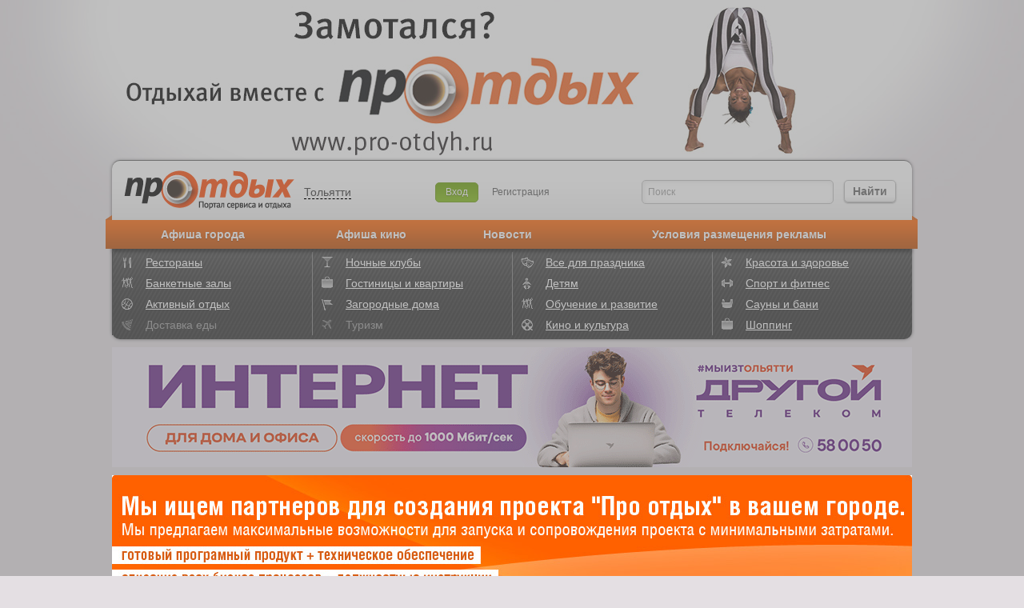

--- FILE ---
content_type: text/html; charset=windows-1251
request_url: http://surgut.pro-otdyh.ru/eventsdate/18-01-2023/111/
body_size: 215801
content:
<!DOCTYPE html PUBLIC "-//W3C//DTD XHTML 1.0 Transitional//EN" "http://www.w3.org/TR/xhtml1/DTD/xhtml1-transitional.dtd">
<html xmlns="http://www.w3.org/1999/xhtml" dir="ltr" lang="ru-RU">
<head>
<meta http-equiv="Content-Type" content="text/html; charset=windows-1251">
<title>Афиша города, Тольятти &mdash; Про-отдых</title>
<link rel="stylesheet" href="/template/Default/style.css?_=33" TYPE="text/css">
<link rel="stylesheet" href="/template/Default/head_menu.css?_=59" TYPE="text/css">
<link href="/js/colorbox.css?_=11" rel="stylesheet" type="text/css" media="screen">
<!--  AND (bp.place_module = 'Event')   --><style>.brending {			
							background: url('/brand/16_brand.jpg') no-repeat  fixed  50% 0px;
						}body {			
							background: #e4dfe3;
						}
						.branding_image {
							height: 200px;						
						}							
						</style><link rel="stylesheet" href="/template/Default/styles/Event.css?_=1" type="text/css">
<meta name="revisit-after" content="1 day" />
<meta name="resource-type" content="DOCUMENT">
<meta name="distribution" content="global">
<meta name="copyright" content="Copyright (c) by Про-отдых">
<meta name="robots" content="INDEX, ALL">
<meta name="rating" content="GENERAL">
<meta name="keywords" content="афиша города, развлечения, где отдохнуть, выставки, скидки дня, клубы, рестораны, про отдых">
<meta name="description" content="Знакомьтесь с актуальной информацией о концертах, спортивных и детских мероприятиях, выставках, спектаклях и других событиях вашего города. Всегда предлагаем скидки — не упустите своей выгоды.">
<link rel="shortcut icon" href="/favicon.ico" type="image/x-icon">
<script type="text/javascript" src="/js/jquery.js"></script>
<script type="text/javascript" src="/js/jquery.colorbox.js"></script>
<script type="text/javascript" src="/js/jquery.corner.js"></script>
<script type="text/javascript" src="/js/place.js?_=25"></script>
<script type="text/javascript" src="/js/slide.js"></script>
<script type="text/javascript" src="/js/swfobject.js"></script>
<script type="text/javascript" src="/js/jquery.Jcrop.min.js"></script>
<script type="text/javascript" src="/uploadify/jquery.uploadify.min.js"></script>
<script type="text/javascript" src="/js/fileUpload.js"></script>
<script type="text/javascript" src="/js/tooltip.js"></script>
<script type="text/javascript" src="/js/tabs.js"></script>
<script type="text/javascript" src="/js/jquery.rating.js"></script>
<script type="text/javascript" src="/js/jquery.MetaData.js"></script>
<script type="text/javascript" src="/js/jquery.datepick.pack.js"></script>
<script type="text/javascript" src="/js/jquery.datepick-ru.js"></script>
<style type="text/css">@import "/js/jquery.datepick.css";</style>
<link type="text/css" rel="stylesheet" href="/template/Default/styles/jquery.Jcrop.min.css" />
<link type="text/css" rel="stylesheet" href="/uploadify/uploadify.css" />
<script type="text/javascript" src="/js/Event.js?_=1"></script>
<script type="text/javascript">
$(document).ready(function(){ $(".register").colorbox({width:"500px", inline:true, href:"#inline_register"}); screenshotPreview(); });
</script>
<script type="text/javascript" src="/js/fancyzoom.js"></script>
<script type="text/javascript" charset="utf-8">
	$(document).ready(function() {
		$('div.photo a').fancyZoom({scaleImg: true, closeOnClick: true});
		$('#medium_box_link').fancyZoom({width:400, height:300});
		$('#large_box_link').fancyZoom();
		$('#flash_box_link').fancyZoom();
		
		$(".round8").corner("round 8px");
		$(".round5").corner("round 5px");
		
	});
</script>
<style type="text/css" media="screen">
	#large_box {width:800; height:600;}
</style>
</head>
<link rel="stylesheet" href="/template/Default/towns/brand_no_activ.css?_=9" type="text/css">
<body 

>
<noindex>
<!--[if gte IE 8]>
	<style type="text/css">
		.head_mk {
			height: 74px;
		}

		.wrap_ie {
			width: 1000px;
			margin: 0px auto;
			position: relative;
		}

		.wrap_cont_ie {
			float: left;
		}

		.rep_cont_bot_sp {
			display: none;
		}

		#bannerRightTopMain {
			width: 240px;
			float: right;
		}

		.wrap_ie_nobanner {
			display: none;
		}

		#wrap_ie_banner {
			display: block;
		}
		#wrap_ie_banner_oth {
			display: block;
		}

		#wrapper_poster {
			width: 1000px;
			margin: 0px auto;
		}
		#premia_warapper {
			width: 1000px;
			margin: 0px auto;
		}
		#afisha {
			width: 1000px;
			margin: 0px auto;
		}
		#newscont {
			width: 1000px;
			margin: 0px auto;
		}
		#modcontent {
			width: 1000px;
			margin: 0px auto;
		}
		#bankets {
			width: 1000px;
			margin: 0px auto;
		}
	</style>
<![endif]-->



<script type="text/javascript">
$(document).ready(function(){

	//Check to see if the window is top if not then display button

	$(window).scroll(function(){
		if ($(this).scrollTop() > 100) {
			$('.scrollToTop').fadeIn();
		} else {
			$('.scrollToTop').fadeOut();
		}
	});

	//Click event to scroll to top

	$('.scrollToTop').click(function(){
			 $('html, body').animate({scrollTop : 0},0); return false; });



	$(".head_mn_enter").colorbox({width:"500px", inline:true, href:"#inline_enter"});
	$(".head_mn_lost").colorbox({width:"500px", inline:true, href:"#lost_psw"});
	$('#city a').click(function() {
		showContentWindow($('#inline_city').html(), 782);
	});

	// галочка для всплывашки розыгрыша
	$('#funny_check').live('change', function() {
		$('#ready_funny_lk').show();
		return false;
	});



/*	$('.cityStar, .cityStarMore').live('click', function() {
		var title = ($(this).hasClass('.cityStar')) ? 'городе ' + $(this).text() : 'этом городе ';
		$('#currentCity').text(title);
		showContentWindow($('#inline_findPartners').html(), 472);
		return false;
	});
*/

	$('#addCity').live('click', function() {
		showContentWindow($('#modalAddCity').html(), 472);
		return false;
	});

	$('.task_town').live('click', function() {
		valid_task($(this));
		return false;
	});

	$(".head_mn_enter").click(function(){ $('#inline_enter #err_enter').hide(); $("#colorbox").show(); });
	$(".head_mn_lost").click(function(){ $('#lost_psw #err_enter').hide(); $("#colorbox").show();  });



	$(".head_mn_enter").click(function(){ $('#inline_enter #err_enter').hide(); $("#colorbox").show(); });
	$(".head_mn_lost").click(function(){ $('#lost_psw #err_enter').hide(); $("#colorbox").show();  });
	$(".register").colorbox({width:"560px", height:"455px", inline:true, href:"#newreg"});

	$('#city_info_s').change(function()
	{
		if ($(this).attr('value') == '3'){
			location.href = 'http://tolyatti.pro-otdyh.ru/';
		}
		if ($(this).attr('value') == '10'){
			location.href = 'http://samara.pro-otdyh.ru/';
		}
	});
	$(".head_search_q").focus(function(){
		if ($(this).attr("value") == $(this).attr("title")) {
			$(this).attr("value", "");
			$(this).css("color", "black");
		}
	});
	$(".head_search_q").blur(function(){
		if ($(this).attr("value") == "") {
			$(this).attr("value", $(this).attr("title"))
			$(this).css("color", "gray");
		}
	});

	$(".head_search_q_t").focus(function(){
		if ($(this).attr("value") == $(this).attr("title")) {
			$(this).attr("value", "");
			$(this).css("color", "black");
		}
	});
	$(".head_search_q_t").blur(function(){
		if ($(this).attr("value") == "") {
			$(this).attr("value", $(this).attr("title"))
			$(this).css("color", "gray");
		}
	});


	$('.sendpass_sub').click(function()
	{
		if ($('#user_lost').val() != "") { $('#lost_psw #err_enter').hide(); $('#lost_form').submit(); }
		else { $('#lost_psw #err_enter').show(); $(".head_mn_enter").colorbox.resize() }
	});



	$('#more1d').click(function()
	{
		$('#more1d').hide();
		$('#more2d').show();
	});

	$('#more2d').click(function()
	{
		$('#more2d').hide();
		$('#more1d').show();
	});

	// большой фикс баннер
	$('#close_fixed_banner').click(function(){
		$('#fixed_banner_block').hide();
		$('#show_baner_lk').show();
		$.ajax({
			url:  '/ajax_banner.php',
			type: 'post',
			dataType: 'json',
			cache:    false,
			success:  function(res) {
			}
		});
	});


	$('#show_baner_lk').click(function(){
		$('#show_baner_lk').hide();
		$('#fixed_banner_block').show();
		$.ajax({
			url:  '/ajax_banner.php',
			type: 'post',
			dataType: 'json',
			cache:    false,
			success:  function(res) {
			}
		});
	});


});

$(function(){
  $(document).click(function(event) {
    if ($(event.target).closest("#more2d").length) return;
	if ($(event.target).closest("#more1d").length) return;
	$('#more2d').hide();
	$('#more1d').show();
    event.stopPropagation();
  });
});

$('#citiesWrap .disabled a, #citiesWrap .active a').live('click', function () {
	if (!$(this).hasClass('.cityStar')) return false;
});

$('#cboxClose, #cboxOverlay').live('click', function() {
	$('#cboxOverlay, #ajaxGalleryBlock').hide();
	return false;
});

showContentWindow = function(data, width) {
	$('#cboxOverlay').css({'z-index': '10', 'opacity': '0.9'}).show();
	var doc = document.documentElement || document.body;
	var elLeft = Math.round(doc.scrollLeft+(doc.clientWidth - (width + 46))/2)+'px';
	var elTop  = Math.round(doc.scrollTop + (doc.clientHeight-420)/2)+'px';
	data += '<div id="cboxClose"></div>';
	if ($.browser.safari) elTop = Math.round(document.body.scrollTop + (doc.clientHeight-420)/2)+'px';
	$('#ajaxGalleryBlock').
	  addClass('contentWindow').
		css({'top':elTop,'left':elLeft,'width':width}).
		  html(data).
			fadeIn();
}
</script>
<div id="ajaxGalleryBlock"></div>
<div id="ajaxGalleryBlock2"></div>
<div id="shadow2"></div>
<div id="shadow3"></div>
<div id="photo_layer"></div>


	<div id="order_basket" style="display: none;"></div>
	<div id="order_basket_list" style="top: 85px; display:none;";>
		<div id="food_basket"></div>
		<div id="flower_basket"></div>
	</div>

<table cellspacing="0" cellpadding="0" border="0" width="100%" class="brending"><tr>


<td width=1000 valign="top">

<div id="block_content"></div>
<table width="100%" cellpadding="0" cellspacing="0" border="0" class="head_top" align="center">
<tr>
	<td valign="top" class="head_top_branding">
		<div class="ct_brand" style="width: 1000px; height: 200px;">
		<a target="_blank" style="width: 1000px; height: 200px;" class="
		"  href="/brand/16/">
		<img src="/images/pixel.gif" height="201" class="branding_image

		">
		</a>











		</div>
	</td>
</tr>
	<tr>
	<td valign="top" id="head_mk" class="head_mk" >
		<div id="head_v2">
			<div id="t">
				<table>
					<tr>
						<td id="logo"><a href="/"></a></td>
						<td id="city">
							<a href="#">Тольятти</a>
						</td>
						<td id="auth">

							<a id="enter" class="head_mn_enter cboxElement" href="javascript:void(0);" >Вход</a>
							<a id="registr" href="javascript:void(0);" class="register cboxElement">Регистрация</a>

							<div style='display:none'>
								<div id='inline_register'>
								
<div id=newreg>
    <form action="/index.php?go=Members" method="post">
    <input type="hidden" name="in" value="finish_new_user">
    <center><h1><font color="#990000">Регистрация нового пользователя</font></h1></center>
    <div class="reg_title">Для регистрации заполните форму.</div>
    <div class="reg_title">Если вы забыли пароль, воспользуйтесь формой</div>
    <div class="reg_title_l"><a href="javascript:void(0);" class="head_mn_lost">восстановления пароля</a>.</div>


	<table>
	<tr>
		<td class="RegInfoL" valign=top>
			<span id=reg_text>Никнейм (имя)<font color="red">*</font></span>
		</td>
		<td valign=top>
			<span id=reg_field>
				<input type="text" size=50 name="fname" id="fname" value="" class="reg_inp" onkeypress="checkreg()" onKeyDown="checkreg()" onkeyup="checkreg()" onchange="checknick()">
				<div id="nick_info"><input type="hidden" id="nick" value=" ">
					<span id="nick_info_1" style="display: none; color: red;font-size: 8pt;font-weight: bold;" class="nick_info_" >Данный никнейм уже зарегистрирован на сайте<br /></span>
					<span id="nick_info_0" class="nick_info_"></span>
				</div>
			</span>
		</td>
		<td class="RegInfo" valign=top>
			<span>
				Введите никнейм/имя для входа в личный кабинет
			</span>
		</td>
	</tr>
	<tr>
		<td class="RegInfoL" valign=top>
			<span id=reg_text>E-mail<font color="red">*</font></span>
		</td>
		<td valign=top>
			<span id=reg_field>
				<input type="text" size=50 name="user_email" id="email" class="reg_inp" value="" onChange="checkmail();" onkeypress="checkreg()" onKeyDown="checkreg()" onkeyup="checkreg()" >
				<div id="email_info"><input type="hidden" id="email" value=" ">
					<span id="email_info_1" style="display: none; color: red;" class="email_info_" >Данный email уже зарегистрирован на сайте<br /></span>
					<span id="email_info_0" style="display: none; color: red;" class="email_info_" >Ошибка в E-mail. Введеный E-mail не верный<br /></span>
					<span id="email_info_2" class="email_info_"></span>
				</div>
			</span>
		</td>
		<td class="RegInfo" valign=top>
			<span>
				На этот адрес мы вышлем подтверждение о регистрации
			</span>
		</td>
	</tr>
	<tr>
		<td class="RegInfoL" valign=top>
			<span id=reg_text>Пароль<font color="red">*</font></span>
		</td>
		<td valign=top>
			<span id=reg_field>
				<input type="PASSWORD" size=50 name="password" id="password" value="" class="reg_inp" onkeypress="checkreg()" onKeyDown="checkreg()" onkeyup="checkreg()" onchange="checkreg()">
			</span>
		</td>
		<td class="RegInfo" valign=top>
			<span>
				Создайте пароль для входа в личный кабинет
			</span>
		</td>
	</tr>
	<tr>
		<td class="RegInfoL" valign=top>
			<span id=reg_text>Подтвердите пароль<font color="red">*</font></span>
		</td>
		<td valign=top>
			<span id=reg_field>
				<input type="PASSWORD" size=50 name="password2" id="password2" value="" class="reg_inp" onkeypress="checkreg()" onKeyDown="checkreg()" onkeyup="checkreg()" onchange="checkreg()">
			</span>
		</td>
		<td class="RegInfo" valign=top>
			<span>
				Продублируйте пароль
			</span>
		</td>
	</tr>
	<tr>
		<td class="RegInfoL" valign=top>
			<span id=reg_text>Моб. телефон</span>
		</td>
		<td  valign=top>
			<span id=reg_field>
				<input type="text" name="mobil" id="reg_mobil" value="" class="reg_inp" onkeypress="checkreg()" onKeyDown="checkreg()" onkeyup="checkreg()" onchange="checkreg()">
			</span>
		</td>
		<td class="RegInfo" valign=top>
			<span>
				Укажите свой моб. телефон для голосования на сайте
			</span>
		</td>
	</tr>
	<tr>
		<td class="RegInfoL" valign=top>
			<span id=reg_text>Ваш город</font></span>
		</td>
		<td valign=top>
			<span id=reg_field>
				<select id="utown" name="utown" onchange="checkreg()">
					<option value="0">Укажите свой город</option>
					<option value="13">Новосибирск</option>
					<option value="15">Ростов-на-Дону</option>
					<option value="10">Самара</option>
					<option value="3">Тольятти</option>
					<option value="5">Чебоксары</option>
				</select>
			</span>
		</td>
		<td valign=top>

		</td>
	</tr>
	</table>



    <center>
    <div id=reginfo class="rinfo">Вы не заполнили все обязательные<br />для заполнения поля!</div>
    <input name="check" value="" type="hidden" />
    <input type="submit" id="reg_but" value="Зарегистрироваться">
    </center>
    </form>
</div>


								</div>
								<div id="inline_city">
									<div id="citiesWrap">
										<table>
											<tr>
												<td>
													<div class="title">Города России</div>

													<div class="item  disabled">
														<span id="cityStar"></span>
														<a href="http://moscow.pro-otdyh.ru/" class="city cityStar"><b>Москва</b></a>
													</div>
													<div class="item  disabled">
														<span class="abc"></span>
														<a href="http://spb.pro-otdyh.ru/" class="city cityStar"><b>Санкт-Петербург</b></a>
													</div>

													<div class="item disabled">
														<span class="abc"></span>
														<a href="#" class="city"></a>
													</div>

													<div class="item  disabled">
														<span class="abc">А</span>
														<a href="http://astrakhan.pro-otdyh.ru/" class="city cityStar">Астрахань</a>
													</div>
													<div class="item  disabled">
														<span class="abc">Б</span>
														<a href="http://barnaul.pro-otdyh.ru/" class="city cityStar">Барнаул</a>
													</div>
													<div class="item  disabled">
														<span class="abc"></span>
														<a href="http://biysk.pro-otdyh.ru/" class="city cityStar">Бийск</a>
													</div>
													<div class="item  disabled">
														<span class="abc">В</span>
														<a href="http://vl.pro-otdyh.ru/" class="city cityStar">Владивосток</a>
													</div>
													<div class="item  disabled">
														<span class="abc"></span>
														<a href="http://volgograd.pro-otdyh.ru/" class="city cityStar">Волгоград</a>
													</div>
													<div class="item  disabled">
														<span class="abc"></span>
														<a href="http://voronezh.pro-otdyh.ru/" class="city cityStar">Воронеж</a>
													</div>
													<div class="item  disabled">
														<span class="abc">Е</span>
														<a href="http://ekaterinburg.pro-otdyh.ru/" class="city cityStar">Екатеринбург</a>
													</div>
													<div class="item  disabled">
														<span class="abc">И</span>
														<a href="http://izhevsk.pro-otdyh.ru/" class="city cityStar">Ижевск</a>
													</div>
													<div class="item  disabled">
														<span class="abc">К</span>
														<a href="http://kazan.pro-otdyh.ru/" class="city cityStar">Казань</a>
													</div>
													<div class="item  disabled">
														<span class="abc"></span>
														<a href="http://kaliningrad.pro-otdyh.ru/" class="city cityStar">Калининград</a>
													</div>

												</td>

												<td>
													<div class="title"></div>

													<div class="item  disabled">
														<span class="abc">К</span>
														<a href="http://kemerovo.pro-otdyh.ru/" class="city cityStar">Кемерово</a>
													</div>
													<div class="item  disabled">
														<span class="abc"></span>
														<a href="http://krasnodar.pro-otdyh.ru/" class="city cityStar">Краснодар</a>
													</div>
													<div class="item  disabled">
														<span class="abc"></span>
														<a href="http://krasnoyarsk.pro-otdyh.ru/" class="city cityStar">Красноярск</a>
													</div>
													<div class="item  disabled">
														<span class="abc">Л</span>
														<a href="http://lipetsk.pro-otdyh.ru/" class="city cityStar">Липецк</a>
													</div>
													<div class="item  disabled">
														<span class="abc">Н</span>
														<a href="http://nchelny.pro-otdyh.ru/" class="city cityStar">Набережные Челны</a>
													</div>
													<div class="item  disabled">
														<span class="abc"></span>
														<a href="http://novgorod.pro-otdyh.ru/" class="city cityStar">Нижний Новгород</a>
													</div>
													<div class="item  disabled">
														<span class="abc"></span>
														<a href="http://novokuznetsk.pro-otdyh.ru/" class="city cityStar">Новокузнецк</a>
													</div>
													<div class="item ">
														<span class="abc"></span>
														<a href="http://novosibirsk.pro-otdyh.ru/" class="city ">Новосибирск</a>
													</div>
													<div class="item  disabled">
														<span class="abc">О</span>
														<a href="http://omsk.pro-otdyh.ru/" class="city cityStar">Омск</a>
													</div>
													<div class="item  disabled">
														<span class="abc"></span>
														<a href="http://orenburg.pro-otdyh.ru/" class="city cityStar">Оренбург</a>
													</div>
													<div class="item  disabled">
														<span class="abc">П</span>
														<a href="http://penza.pro-otdyh.ru/" class="city cityStar">Пенза</a>
													</div>
													<div class="item  disabled">
														<span class="abc"></span>
														<a href="http://perm.pro-otdyh.ru/" class="city cityStar">Пермь</a>
													</div>
													<div class="item ">
														<span class="abc">Р</span>
														<a href="http://rnd.pro-otdyh.ru/" class="city cityStar">Ростов-на-Дону</a>
													</div>

												</td>


												<td>
													<div class="title"></div>


													<div class="item  disabled">
														<span class="abc">Р</span>
														<a href="http://ryazan.pro-otdyh.ru/" class="city cityStar">Рязань</a>
													</div>
													<div class="item ">
														<span class="abc">С</span>
														<a href="http://samara.pro-otdyh.ru/" class="city ">Самара</a>
													</div>
													<div class="item  disabled">
														<span class="abc"></span>
														<a href="http://saratov.pro-otdyh.ru/" class="city cityStar">Саратов</a>
													</div>
													<div class="item  disabled">
														<span class="abc"></span>
														<a href="http://surgut.pro-otdyh.ru/" class="city cityStar">Сургут</a>
													</div>
													<div class="item active ">
														<span class="abc">Т</span>
														<a href="http://tolyatti.pro-otdyh.ru/" class="city ">Тольятти</a>
													</div>
													<div class="item  disabled">
														<span class="abc"></span>
														<a href="http://tomsk.pro-otdyh.ru/" class="city cityStar">Томск</a>
													</div>
													<div class="item  disabled">
														<span class="abc"></span>
														<a href="http://tula.pro-otdyh.ru/" class="city cityStar">Тула</a>
													</div>
													<div class="item  disabled">
														<span class="abc"></span>
														<a href="http://tyumen.pro-otdyh.ru/" class="city cityStar">Тюмень</a>
													</div>
													<div class="item  disabled">
														<span class="abc">У</span>
														<a href="http://ulyanovsk.pro-otdyh.ru/" class="city cityStar">Ульяновск</a>
													</div>
													<div class="item  disabled">
														<span class="abc"></span>
														<a href="http://ufa.pro-otdyh.ru/" class="city cityStar">Уфа</a>
													</div>
													<div class="item  disabled">
														<span class="abc">Х</span>
														<a href="http://khabarovsk.pro-otdyh.ru/" class="city cityStar">Хабаровск</a>
													</div>
													<div class="item ">
														<span class="abc">Ч</span>
														<a href="http://cheb.pro-otdyh.ru/" class="city ">Чебоксары</a>
													</div>
													<div class="item  disabled">
														<span class="abc"></span>
														<a href="http://chelyabinsk.pro-otdyh.ru/" class="city cityStar">Челябинск</a>
													</div>

												</td>
												<td class="separator">
													<div class="title">Горнолыжные курорты</div>

													<div class="item  disabled disabled">
														<span class="abc">А</span>
														<a href="#" class="city ">Абзаково</a>
													</div>
													<div class="item  disabled disabled">
														<span class="abc"></span>
														<a href="#" class="city ">Аджигардак</a>
													</div>
													<div class="item  disabled disabled">
														<span class="abc"></span>
														<a href="#" class="city ">Альметьевск</a>
													</div>
													<div class="item  disabled disabled">
														<span class="abc">Д</span>
														<a href="#" class="city ">Домбай</a>
													</div>
													<div class="item  disabled disabled">
														<span class="abc">З</span>
														<a href="#" class="city ">Завьялиха</a>
													</div>
													<div class="item  disabled disabled">
														<span class="abc">К</span>
														<a href="#" class="city ">Казань</a>
													</div>
													<div class="item  disabled disabled">
														<span class="abc"></span>
														<a href="#" class="city ">Красная Глинка</a>
													</div>
													<div class="item  disabled disabled">
														<span class="abc"></span>
														<a href="#" class="city ">Красная Поляна</a>
													</div>
													<div class="item  disabled disabled">
														<span class="abc">П</span>
														<a href="#" class="city ">Приэльбрусье</a>
													</div>
													<div class="item  disabled disabled">
														<span class="abc">Х</span>
														<a href="#" class="city ">Хвалынск</a>
													</div>

												</td>
												<td class="separator">
													<div class="title">Пляжные<br />курорты</div>

													<div class="item  disabled">
														<span class="abc">А</span>
														<a href="http://adler.pro-otdyh.ru/" class="city cityStar">Адлер</a>
													</div>
													<div class="item  disabled">
														<span class="abc"></span>
														<a href="http://anapa.pro-otdyh.ru/" class="city cityStar">Анапа</a>
													</div>
													<div class="item  disabled">
														<span class="abc">Г</span>
														<a href="http://gelendzhik.pro-otdyh.ru/" class="city cityStar">Геленджик</a>
													</div>
													<div class="item  disabled">
														<span class="abc">Е</span>
														<a href="http://yeisk.pro-otdyh.ru/" class="city cityStar">Ейск</a>
													</div>
													<div class="item  disabled">
														<span class="abc">Л</span>
														<a href="http://lazarevskaya.pro-otdyh.ru/" class="city cityStar">Лазаревское</a>
													</div>
													<div class="item  disabled">
														<span class="abc">П</span>
														<a href="http://priazovskiy.pro-otdyh.ru/" class="city cityStar">Приазовский</a>
													</div>
													<div class="item  disabled">
														<span class="abc"></span>
														<a href="http://primorskoahtarsk.pro-otdyh.ru/" class="city cityStar">Приморско-Ахтарск</a>
													</div>
													<div class="item  disabled">
														<span class="abc">С</span>
														<a href="http://sochi.pro-otdyh.ru/" class="city cityStar">Сочи</a>
													</div>
													<div class="item  disabled">
														<span class="abc">Т</span>
														<a href="http://taman.pro-otdyh.ru/" class="city cityStar">Тамань</a>
													</div>
													<div class="item  disabled">
														<span class="abc"></span>
														<a href="http://tuapse.pro-otdyh.ru/" class="city cityStar">Туапсе</a>
													</div>
													<div class="item  disabled">
														<span class="abc">Х</span>
														<a href="http://hosta.pro-otdyh.ru/" class="city cityStar">Хоста</a>
													</div>

												</td>
											</tr>
										</table>
									</div>
									<div id="modalFooterWrap">
										<div id="modalFooter">
											<span id="opacityLogo"></span>
											<a href="#" id="addCity" class="right">
												+ Добавить город
											</a>
											<span class="right" style="padding-top: 3px;">Не нашли свой город?</span>
											<span class="note">
												В этом городе вы можете создать свой собственный проотдых.
												<!--<a href="#" class="more cityStarMore">Подробнее...</a>-->
											</span>
										</div>
										<div id="modalAddCity">
											<div id="inline_register">
												<form action="/addcity/" method="post">
													<center><h1><font color="#990000">Добавить город</font></h1></center>
													<div id="reg_text">Ваше имя<font color="red">*</font></div>
													<div id="reg_field">
														<input type="text" size="50" name="fname" id="fname" value="" class="reg_inp" >
														<div class="fname required">Необходимо указать имя</div>
													</div>
													<div class="clear5"></div>
													<div id="reg_text">Ваш email<font color="red">*</font></div>
													<div id="reg_field">
														<input type="text" size="50" name="user_email" id="email" class="reg_inp" value="" >
														<div class="email required">Необходимо указать почту</div>
													</div>
													<div class="clear5"></div>
													<div id="reg_text">Контактный телефон<font color="red">*</font></div>
													<div id="reg_field">
														<input type="text" size="50" name="ftel" id="ftel" value="" class="reg_inp" >
														<div class="ftel required">Необходимо указать контактный телефон</div>
													</div>
													<div class="clear5"></div>
													<div id="reg_text">Ваш город<font color="red">*</font></div>
													<div id="reg_field">
														<input type="text" size="50" name="ftown" id="ftown" value="" class="reg_inp" >
														<div class="ftown required">Необходимо указать город для добавлению в систему</div>
													</div>
													<div class="clear5"></div>

													<div id="reg_text">Комментарий</div>
													<div id="reg_field">
														<textarea rows="5" name="fcomment" id="fcomment"  cols="45" value="" class="reg_inp" ></textarea>
													</div>
													<div class="clear5"></div>
													<center><input type="button" class="task_town" value="Отправить заявку"></center>
													<br>
													<p><b>Контактный телефон:</b> 	+7 917 128 0425</p>
													<p><b>e-mail:</b>				xsandr3@yandex.ru</p>
												</form>
											</div>
										</div>
									</div>
								</div>
								<div id="inline_findPartners">
									<div id="findPartners">
										<div class="opacityLogo"></div>
										<div class="title">Портал Про-отдых в <span id="currentCity"></span> еще не представлен!</div>
										<p>Мы ищем партнеров для создания проекта "Про отдых" в вашем городе!</p>
										<p>Мы предлагаем максимальные возможности для запуска и сопровождения проекта с минимальными затратами.</p>
										<ul>
											<li>готовый програмный продукт + техническое обеспечение</li>
											<li>описание всех бизнес процессов + должностные инструкции</li>
											<li>круглосуточную консультацию</li>
											<li>адекватные условия сотрудничества</li>
										</ul>
										<p>Если вас заинтересовало данное предложение, свяжитесь с нами по тел. +7 927 026-08-98 или по электронной почте <a href="mailto:xsandr3@yandex.ru">xsandr3@yandex.ru</a></p>
										<div style="text-align: center;"><a href="http://tolyatti.pro-otdyh.ru" class="examples">Пример работающего сайта в городе Тольятти</a></div>
									</div>
								</div>
								<div id='inline_enter'>
									<form  id="enter_form" action="javascript:void(0);">
										<center><h1><font color="#990000">Авторизация</font></h1></center>
										<div class="clear5"></div>
										<div id="reg_text">E-mail / Никнейм</div>
										<div id="reg_field">
											<input type="text" size="50" name="user_name" class="reg_inp" id="user_in" value="">
										</div>
										<div class="clear5"></div>
										<div id="reg_text">Ваш пароль</div>
										<div id="reg_field">
											<input size="50" TYPE="PASSWORD" name="user_password" class="reg_inp" id="password_in" value="">
										</div>
										<div id="reg_field"  >
											<input type="checkbox" name="autologin" checked class="atlgn_i" id="atlgn_i"  ><label for="atlgn_i" class="atlgn_l" >запомнить меня</label>
										</div>
										<div class="clear6"></div>
										<div id="reg_field" class="lost_psw">
											<input type="submit" style="padding: 5px;font-size: 11pt;margin-left: 18px;"  id="auth_r" value="Войти"  >
											<a id="head_r_later" href="javascript:void(0);" class="head_mn_lost cboxElement">Забыли пароль?</a> | <a href="#" id="head_register" class="register cboxElement">Регистрация</a>
										</div>
										<div class="clear5"></div>
										<div id="err_enter">Заполните все поля!</div>
										<div class="clear5"></div>
										<p class="reg_notice" >Если у вас возникли проблемы с регистрацией или входом на сайт - напишите нам <a href="/contact">здесь</a></p>
									</form>
								</div>
								<div id='lost_psw'>
									<form action="/members/" method="post" id="lost_form" >
										<center><h1><font color="#990000">Забыли пароль?</font></h1></center>
										<div class="clear"></div>
										<center>
										  Если Вы забыли свой пароль, то просто введите свой Е-майл,<br>
										  указанный при регистрации или свой Логин в нашей системе.<br>
										  <br>
										  После этого на Ваш Емайл, который Вы указали при регистрации,<br>
										  будут высланы данные для авторизации на нашем сайте.<br><br>
										</center>
										<div id="reg_text">E-mail</div>
										<div id="reg_field">
											<input type="text" size="50" name="user_email" id="user_lost" class="reg_inp" value="">
										</div>
										<div class="clear3"></div>
										<div id="reg_field" class="lost_psw">
											<input class="sendpass_sub" type="button" value="Напомнить" >
											<input type="hidden" name="in" value="send_pass">
											<a id="head_avt" href="javascript:void(0);" class="head_mn_enter cboxElement">Авторизация</a> | <a href="#" id="head_register" class="register cboxElement">Регистрация</a>

										</div>
										<div class="clear5"></div>
										<div id="err_enter">Заполните все поля!</div>
										<div class="clear5"></div>
									</form>
								</div>
								<div id='priezers_remember'>
									<center><h1><font color="#990000">Участники розыгрыша, предупреждаем!</font></h1></center>
									<div class="clear"></div>
									<center style="padding-top: 6px; font-size: 14px; line-height: 22px;">
											Теперь победители розыгрыша будут <br/> выводиться вечером в пятницу в 21:00. <br/> Не забудьте выбрать свой приз.  <br/> <br/> Команда портала ПроОтдых
										  <br>
										</center>
									<center>


										<div style="margin-top: 25px;">
											<input type="checkbox" id="funny_check" />
											<label style="vertical-align: top; font-size: 10px; line-height: 20px;" for="funny_check" >Я ознакомился с данной информацией</label>
											<div>
												<a style="display:none; " id="ready_funny_lk" href="javascript:void(0);" class="camp-zakaz">Подтвердить</a>
											</div>
										</div>

									</center>
								</div>
							</div>
							<div style="display:none;">
								<form action="/index.php?go=Members" method="post">
									<table cellspacing=3>
										<tr>
											<td>E-mail:</td><td><input class="field" type="text" name="user_name" size="22" maxlength="255"></td>
										</tr>
										<tr>
											<td>Пароль:</td><td><input class="field" type="password" name="user_password" size="22" maxlength="255"></td>
										</tr>
										<tr>
											<td colspan="2">
												<label>Запомнить &nbsp;<input type="checkbox" checked name="autologin">
												</label>&nbsp;&nbsp;<input type="submit" name="login" value="Войти на сайт..." id="logbtn">
											</td>
										</tr>
									</table>
									<p>&raquo;&nbsp;<a href="javascript:void(0);" class="register">Регистрация</a>&nbsp;&nbsp;&nbsp;|&nbsp;&nbsp;&nbsp;
									&raquo;&nbsp;<a class="head_mn_lost cboxElement" href="javascript:void(0);" >Забыли пароль?</a></p>
								</form>
							</div>
						</td>
						<td id="search">
							<form action="/search" method="POST">
								<input type="hidden" value="search" name="in">
								<input type="text" name="query" id="searchTxt" size="30" value="Поиск" title="Поиск" />
								<input type="submit" name="searchBtn" id="searchBtn" value="Найти" />
							</form>
						</td>
					</tr>
				</table>
			</div>
</noindex>
			<div id="m">
				<table id="menu">
					<tr>
						<td>
							<span class=" first "><a href="/eventsdate/02-02-2026">Афиша города</a></span>
						</td>
						<td>
							<span class=""><a href="/kino">Афиша кино</a></span>
						</td>
						<td>
							<span class=""><a href="/newsplace">Новости</a></span>
						</td>
						<td>
							<span class=""><a href="http://tolyatti.pro-otdyh.ru/index.php?go=Content&id=3">Условия размещения рекламы</a></span>
						</td>
					</tr>
				</table>
				<div id="menu_l"></div>
				<div id="menu_r"></div>
			</div>
			<div id="b">
				<table id="links">
					<tr>
							<td class="restaurant"><a href="/service_restaurant">Рестораны</a></td>
							<td class="club"><a href="/places/252">Ночные клубы</a></td>
							<td class="artist"><a href="/service_artist">Все для праздника</a></td>
							<td class="beauty"><a href="/places/561">Красота и здоровье</a></td>
					</tr>
					<tr>
							<td class="banket"><a href="/service_banket">Банкетные залы</a></td>
							<td class="hotel"><a href="/places/64">Гостиницы и квартиры</a></td>
							<td class="kids"><a href="/places/82">Детям</a></td>
							<td class="fitness"><a href="/places/3">Спорт и фитнес</a></td>
					</tr>
					<tr>
							<td class="lunch"><a href="/places/586">Активный отдых</a></td>
							<td class="townhous"><a href="/service_camp/">Загородные дома</a></td>
							<td class="banket"><a href="/places/622">Обучение и развитие</a></td>
							<td class="sauna"><a href="/places/105">Сауны и бани</a></td>
					</tr>
					<tr>
							<td class="eat disabled "><a href="javascript:void(0);">Доставка еды</a></td>
							<td class="tour disabled "><a href="javascript:void(0);">Туризм</a></td>
							<td class="flower"><a href="/places/559">Кино и культура</a></td>
							<td class="shopping"><a href="/places/143">Шоппинг</a></td>
					</tr>
				</table>
			</div>
		</div>
	</td>
	</tr>
<noindex>
	<!-- Yandex.Metrika counter --><div style="display:none;"><script type="text/javascript">(function(w, c) { (w[c] = w[c] || []).push(function() { try { w.yaCounter12935929 = new Ya.Metrika({id:12935929, clickmap:true, accurateTrackBounce:true, webvisor:true}); } catch(e) { } }); })(window, "yandex_metrika_callbacks");</script></div><script src="//mc.yandex.ru/metrika/watch.js" type="text/javascript" defer="defer"></script><noscript><div><img src="//mc.yandex.ru/watch/12935929" style="position:absolute; left:-9999px;" alt="" /></div></noscript><!-- /Yandex.Metrika counter -->
    <tr><td valign="top" style="height: 10px;">

	<div id="bannerTop"><div class="bannerPoint gif" ><a class="bannerLink" href="/advertising/1575" target="_blank" style="width: 1000px; height: 150px;"></a><div id="banner_1575">															
												<img width="1000" height="150" src="/images/adv/1575_banner.gif" alt="Другой Телеком" /> 
											</div>
											</div></div>


 	<div class="scrollToTop">
		&uarr;
		<span >Наверх</span>
	</div>


	<!--
   <div class="bottom_banner" >
    
    
    </div>
	-->

	</td></tr>


	<tr><td valign="top" class="head_menu">

        <div class="hmenu">
            <div id="submenuplace"></div>
        </div>

    </td></tr>

    </table>

	<div id="baner_no_activ">
		<div id="baner_no_activ_wrapper">
			<a href="mailto:xsandr3@yandex.ru" id="link_1" ></a>
			<a href="http://pro-otdyh.ru" id="link_2" ></a>
		</div>
	</div>

	<div class="head_bot_home"></div>
    <div class="maincontent">
    <a name="content"></a>
    
    <table cellspacing="0" cellpadding="0" class="head_tablebg" id="head_tablebg" border="0" align="center">
    <tr><td valign="top" class="block_left" colspan="3">
</noindex>
<a name="content"></a>
<a name="tab"></a>
<div class="anons_block">

<div class="clear"></div>
</div>
 
</td></tr>
<tr>
<td valign="top" class="block-center">


			<!-- Yandex.Metrika counter -->
				<script type="text/javascript">
				(function (d, w, c) {
					(w[c] = w[c] || []).push(function() {
						try {
							w.yaCounter19077709 = new Ya.Metrika({id:19077709,
									webvisor:true,
									clickmap:true,
									trackLinks:true,
									accurateTrackBounce:true,
									trackHash:true});
						} catch(e) { }
					});

					var n = d.getElementsByTagName("script")[0],
						s = d.createElement("script"),
						f = function () { n.parentNode.insertBefore(s, n); };
					s.type = "text/javascript";
					s.async = true;
					s.src = (d.location.protocol == "https:" ? "https:" : "http:") + "//mc.yandex.ru/metrika/watch.js";

					if (w.opera == "[object Opera]") {
						d.addEventListener("DOMContentLoaded", f, false);
					} else { f(); }
				})(document, window, "yandex_metrika_callbacks");
				</script>
				<noscript><div><img src="//mc.yandex.ru/watch/19077709" style="position:absolute; left:-9999px;" alt="" /></div></noscript>
			<!-- /Yandex.Metrika counter --><script type="text/javascript" src="/js/tools.scrollable.min.js?_=4"></script>
<script>
$(document).ready(function(){
	$('.round5').corner("round 5px");
	$("div.scrollable").scrollable();
	delete(notes);

	if($.browser.opera){
		$('.white_v  .w_cont .event_title').css( "padding-top" , "6px");
	}
	/*
	$(document).bind('scroll', function(){
		var doc = document.documentElement || document.body;
		var elTop  = Math.round(doc.scrollTop);
		if ($.browser.safari) elTop = Math.round(document.body.scrollTop);
		if (elTop <= $('#afisha').offset().top) $('#wrapper_s').attr('class','relative');
		else $('#wrapper_s').attr('class','fixed');

	});
	*/

		$(".ev").click(function() {
			ev($(this));
			$(this).addClass("present");
			$('#title_day:first').text($(this).find('.days').attr("id"));


		});

		$("div.scrollable:visible").scrollable().click(111);


	});
</script>
<div id="afisha">
<div class="top_event"></div>
<div class="cont_event">
		<div class="event_mhome"><span id="mhome_title">Афиша Тольятти</span></div>
		

	
	<div class="clear"></div>
	<div class="home_cont">
		<a name="tab"></a>
		<a class="prevPage browse left"></a>
		<div class="scrollable">
			<div class="items">
					<div class="ev default" id=/eventsdate/02-02-2026/0/ >
						
							<div class="title"><span>февраль</span></div>
							<div class="cont">
								<div class="num">2</div>
								<div class="wee">понедельник</div>
							</div>
						
						<div class='days' id="2 февраля"></div>
					</div>
					<div class="ev default" id=/eventsdate/03-02-2026/1/ >
						
							<div class="title"><span>февраль</span></div>
							<div class="cont">
								<div class="num">3</div>
								<div class="wee">вторник</div>
							</div>
						
						<div class='days' id="3 февраля"></div>
					</div>
					<div class="ev default" id=/eventsdate/04-02-2026/2/ >
						
							<div class="title"><span>февраль</span></div>
							<div class="cont">
								<div class="num">4</div>
								<div class="wee">среда</div>
							</div>
						
						<div class='days' id="4 февраля"></div>
					</div>
					<div class="ev default" id=/eventsdate/05-02-2026/3/ >
						
							<div class="title"><span>февраль</span></div>
							<div class="cont">
								<div class="num">5</div>
								<div class="wee">четверг</div>
							</div>
						
						<div class='days' id="5 февраля"></div>
					</div>
					<div class="ev default" id=/eventsdate/06-02-2026/4/ >
						
							<div class="title"><span>февраль</span></div>
							<div class="cont">
								<div class="num">6</div>
								<div class="wee">пятница</div>
							</div>
						
						<div class='days' id="6 февраля"></div>
					</div>
					<div class="ev weekend" id=/eventsdate/07-02-2026/5/ >
						
							<div class="title"><span>февраль</span></div>
							<div class="cont">
								<div class="num">7</div>
								<div class="wee">суббота</div>
							</div>
						
						<div class='days' id="7 февраля"></div>
					</div>
					<div class="ev weekend" id=/eventsdate/08-02-2026/6/ >
						
							<div class="title"><span>февраль</span></div>
							<div class="cont">
								<div class="num">8</div>
								<div class="wee">воскресение</div>
							</div>
						
						<div class='days' id="8 февраля"></div>
					</div>
					<div class="ev default" id=/eventsdate/09-02-2026/7/ >
						
							<div class="title"><span>февраль</span></div>
							<div class="cont">
								<div class="num">9</div>
								<div class="wee">понедельник</div>
							</div>
						
						<div class='days' id="9 февраля"></div>
					</div>
					<div class="ev default" id=/eventsdate/10-02-2026/8/ >
						
							<div class="title"><span>февраль</span></div>
							<div class="cont">
								<div class="num">10</div>
								<div class="wee">вторник</div>
							</div>
						
						<div class='days' id="10 февраля"></div>
					</div>
					<div class="ev default" id=/eventsdate/11-02-2026/9/ >
						
							<div class="title"><span>февраль</span></div>
							<div class="cont">
								<div class="num">11</div>
								<div class="wee">среда</div>
							</div>
						
						<div class='days' id="11 февраля"></div>
					</div>
					<div class="ev default" id=/eventsdate/12-02-2026/10/ >
						
							<div class="title"><span>февраль</span></div>
							<div class="cont">
								<div class="num">12</div>
								<div class="wee">четверг</div>
							</div>
						
						<div class='days' id="12 февраля"></div>
					</div>
					<div class="ev default" id=/eventsdate/13-02-2026/11/ >
						
							<div class="title"><span>февраль</span></div>
							<div class="cont">
								<div class="num">13</div>
								<div class="wee">пятница</div>
							</div>
						
						<div class='days' id="13 февраля"></div>
					</div>
					<div class="ev weekend" id=/eventsdate/14-02-2026/12/ >
						
							<div class="title"><span>февраль</span></div>
							<div class="cont">
								<div class="num">14</div>
								<div class="wee">суббота</div>
							</div>
						
						<div class='days' id="14 февраля"></div>
					</div>
					<div class="ev weekend" id=/eventsdate/15-02-2026/13/ >
						
							<div class="title"><span>февраль</span></div>
							<div class="cont">
								<div class="num">15</div>
								<div class="wee">воскресение</div>
							</div>
						
						<div class='days' id="15 февраля"></div>
					</div>
					<div class="ev default" id=/eventsdate/16-02-2026/14/ >
						
							<div class="title"><span>февраль</span></div>
							<div class="cont">
								<div class="num">16</div>
								<div class="wee">понедельник</div>
							</div>
						
						<div class='days' id="16 февраля"></div>
					</div>
					<div class="ev default" id=/eventsdate/17-02-2026/15/ >
						
							<div class="title"><span>февраль</span></div>
							<div class="cont">
								<div class="num">17</div>
								<div class="wee">вторник</div>
							</div>
						
						<div class='days' id="17 февраля"></div>
					</div>
					<div class="ev default" id=/eventsdate/18-02-2026/16/ >
						
							<div class="title"><span>февраль</span></div>
							<div class="cont">
								<div class="num">18</div>
								<div class="wee">среда</div>
							</div>
						
						<div class='days' id="18 февраля"></div>
					</div>
					<div class="ev default" id=/eventsdate/19-02-2026/17/ >
						
							<div class="title"><span>февраль</span></div>
							<div class="cont">
								<div class="num">19</div>
								<div class="wee">четверг</div>
							</div>
						
						<div class='days' id="19 февраля"></div>
					</div>
					<div class="ev default" id=/eventsdate/20-02-2026/18/ >
						
							<div class="title"><span>февраль</span></div>
							<div class="cont">
								<div class="num">20</div>
								<div class="wee">пятница</div>
							</div>
						
						<div class='days' id="20 февраля"></div>
					</div>
					<div class="ev weekend" id=/eventsdate/21-02-2026/19/ >
						
							<div class="title"><span>февраль</span></div>
							<div class="cont">
								<div class="num">21</div>
								<div class="wee">суббота</div>
							</div>
						
						<div class='days' id="21 февраля"></div>
					</div>
					<div class="ev weekend" id=/eventsdate/22-02-2026/20/ >
						
							<div class="title"><span>февраль</span></div>
							<div class="cont">
								<div class="num">22</div>
								<div class="wee">воскресение</div>
							</div>
						
						<div class='days' id="22 февраля"></div>
					</div>
					<div class="ev default" id=/eventsdate/23-02-2026/21/ >
						
							<div class="title"><span>февраль</span></div>
							<div class="cont">
								<div class="num">23</div>
								<div class="wee">понедельник</div>
							</div>
						
						<div class='days' id="23 февраля"></div>
					</div>
					<div class="ev default" id=/eventsdate/24-02-2026/22/ >
						
							<div class="title"><span>февраль</span></div>
							<div class="cont">
								<div class="num">24</div>
								<div class="wee">вторник</div>
							</div>
						
						<div class='days' id="24 февраля"></div>
					</div>
					<div class="ev default" id=/eventsdate/25-02-2026/23/ >
						
							<div class="title"><span>февраль</span></div>
							<div class="cont">
								<div class="num">25</div>
								<div class="wee">среда</div>
							</div>
						
						<div class='days' id="25 февраля"></div>
					</div>
					<div class="ev default" id=/eventsdate/26-02-2026/24/ >
						
							<div class="title"><span>февраль</span></div>
							<div class="cont">
								<div class="num">26</div>
								<div class="wee">четверг</div>
							</div>
						
						<div class='days' id="26 февраля"></div>
					</div>
					<div class="ev default" id=/eventsdate/27-02-2026/25/ >
						
							<div class="title"><span>февраль</span></div>
							<div class="cont">
								<div class="num">27</div>
								<div class="wee">пятница</div>
							</div>
						
						<div class='days' id="27 февраля"></div>
					</div>
					<div class="ev weekend" id=/eventsdate/28-02-2026/26/ >
						
							<div class="title"><span>февраль</span></div>
							<div class="cont">
								<div class="num">28</div>
								<div class="wee">суббота</div>
							</div>
						
						<div class='days' id="28 февраля"></div>
					</div>
					<div class="ev weekend" id=/eventsdate/01-03-2026/27/ >
						
							<div class="title"><span>март</span></div>
							<div class="cont">
								<div class="num">1</div>
								<div class="wee">воскресение</div>
							</div>
						
						<div class='days' id="1 марта"></div>
					</div>
					<div class="ev default" id=/eventsdate/02-03-2026/28/ >
						
							<div class="title"><span>март</span></div>
							<div class="cont">
								<div class="num">2</div>
								<div class="wee">понедельник</div>
							</div>
						
						<div class='days' id="2 марта"></div>
					</div>
					<div class="ev default" id=/eventsdate/03-03-2026/29/ >
						
							<div class="title"><span>март</span></div>
							<div class="cont">
								<div class="num">3</div>
								<div class="wee">вторник</div>
							</div>
						
						<div class='days' id="3 марта"></div>
					</div>
					<div class="ev default" id=/eventsdate/04-03-2026/30/ >
						
							<div class="title"><span>март</span></div>
							<div class="cont">
								<div class="num">4</div>
								<div class="wee">среда</div>
							</div>
						
						<div class='days' id="4 марта"></div>
					</div>
					<div class="ev default" id=/eventsdate/05-03-2026/31/ >
						
							<div class="title"><span>март</span></div>
							<div class="cont">
								<div class="num">5</div>
								<div class="wee">четверг</div>
							</div>
						
						<div class='days' id="5 марта"></div>
					</div>
					<div class="ev default" id=/eventsdate/06-03-2026/32/ >
						
							<div class="title"><span>март</span></div>
							<div class="cont">
								<div class="num">6</div>
								<div class="wee">пятница</div>
							</div>
						
						<div class='days' id="6 марта"></div>
					</div>
					<div class="ev weekend" id=/eventsdate/07-03-2026/33/ >
						
							<div class="title"><span>март</span></div>
							<div class="cont">
								<div class="num">7</div>
								<div class="wee">суббота</div>
							</div>
						
						<div class='days' id="7 марта"></div>
					</div>
					<div class="ev weekend" id=/eventsdate/08-03-2026/34/ >
						
							<div class="title"><span>март</span></div>
							<div class="cont">
								<div class="num">8</div>
								<div class="wee">воскресение</div>
							</div>
						
						<div class='days' id="8 марта"></div>
					</div>
					<div class="ev default" id=/eventsdate/09-03-2026/35/ >
						
							<div class="title"><span>март</span></div>
							<div class="cont">
								<div class="num">9</div>
								<div class="wee">понедельник</div>
							</div>
						
						<div class='days' id="9 марта"></div>
					</div>
					<div class="ev default" id=/eventsdate/10-03-2026/36/ >
						
							<div class="title"><span>март</span></div>
							<div class="cont">
								<div class="num">10</div>
								<div class="wee">вторник</div>
							</div>
						
						<div class='days' id="10 марта"></div>
					</div>
					<div class="ev default" id=/eventsdate/11-03-2026/37/ >
						
							<div class="title"><span>март</span></div>
							<div class="cont">
								<div class="num">11</div>
								<div class="wee">среда</div>
							</div>
						
						<div class='days' id="11 марта"></div>
					</div>
					<div class="ev default" id=/eventsdate/12-03-2026/38/ >
						
							<div class="title"><span>март</span></div>
							<div class="cont">
								<div class="num">12</div>
								<div class="wee">четверг</div>
							</div>
						
						<div class='days' id="12 марта"></div>
					</div>
					<div class="ev default" id=/eventsdate/13-03-2026/39/ >
						
							<div class="title"><span>март</span></div>
							<div class="cont">
								<div class="num">13</div>
								<div class="wee">пятница</div>
							</div>
						
						<div class='days' id="13 марта"></div>
					</div>
					<div class="ev weekend" id=/eventsdate/14-03-2026/40/ >
						
							<div class="title"><span>март</span></div>
							<div class="cont">
								<div class="num">14</div>
								<div class="wee">суббота</div>
							</div>
						
						<div class='days' id="14 марта"></div>
					</div>
					<div class="ev weekend" id=/eventsdate/15-03-2026/41/ >
						
							<div class="title"><span>март</span></div>
							<div class="cont">
								<div class="num">15</div>
								<div class="wee">воскресение</div>
							</div>
						
						<div class='days' id="15 марта"></div>
					</div>
					<div class="ev default" id=/eventsdate/16-03-2026/42/ >
						
							<div class="title"><span>март</span></div>
							<div class="cont">
								<div class="num">16</div>
								<div class="wee">понедельник</div>
							</div>
						
						<div class='days' id="16 марта"></div>
					</div>
					<div class="ev default" id=/eventsdate/17-03-2026/43/ >
						
							<div class="title"><span>март</span></div>
							<div class="cont">
								<div class="num">17</div>
								<div class="wee">вторник</div>
							</div>
						
						<div class='days' id="17 марта"></div>
					</div>
					<div class="ev default" id=/eventsdate/18-03-2026/44/ >
						
							<div class="title"><span>март</span></div>
							<div class="cont">
								<div class="num">18</div>
								<div class="wee">среда</div>
							</div>
						
						<div class='days' id="18 марта"></div>
					</div>
					<div class="ev default" id=/eventsdate/19-03-2026/45/ >
						
							<div class="title"><span>март</span></div>
							<div class="cont">
								<div class="num">19</div>
								<div class="wee">четверг</div>
							</div>
						
						<div class='days' id="19 марта"></div>
					</div>
					<div class="ev default" id=/eventsdate/20-03-2026/46/ >
						
							<div class="title"><span>март</span></div>
							<div class="cont">
								<div class="num">20</div>
								<div class="wee">пятница</div>
							</div>
						
						<div class='days' id="20 марта"></div>
					</div>
					<div class="ev weekend" id=/eventsdate/21-03-2026/47/ >
						
							<div class="title"><span>март</span></div>
							<div class="cont">
								<div class="num">21</div>
								<div class="wee">суббота</div>
							</div>
						
						<div class='days' id="21 марта"></div>
					</div>
					<div class="ev weekend" id=/eventsdate/22-03-2026/48/ >
						
							<div class="title"><span>март</span></div>
							<div class="cont">
								<div class="num">22</div>
								<div class="wee">воскресение</div>
							</div>
						
						<div class='days' id="22 марта"></div>
					</div>
					<div class="ev default" id=/eventsdate/23-03-2026/49/ >
						
							<div class="title"><span>март</span></div>
							<div class="cont">
								<div class="num">23</div>
								<div class="wee">понедельник</div>
							</div>
						
						<div class='days' id="23 марта"></div>
					</div>
					<div class="ev default" id=/eventsdate/24-03-2026/50/ >
						
							<div class="title"><span>март</span></div>
							<div class="cont">
								<div class="num">24</div>
								<div class="wee">вторник</div>
							</div>
						
						<div class='days' id="24 марта"></div>
					</div>
					<div class="ev default" id=/eventsdate/25-03-2026/51/ >
						
							<div class="title"><span>март</span></div>
							<div class="cont">
								<div class="num">25</div>
								<div class="wee">среда</div>
							</div>
						
						<div class='days' id="25 марта"></div>
					</div>
					<div class="ev default" id=/eventsdate/26-03-2026/52/ >
						
							<div class="title"><span>март</span></div>
							<div class="cont">
								<div class="num">26</div>
								<div class="wee">четверг</div>
							</div>
						
						<div class='days' id="26 марта"></div>
					</div>
					<div class="ev default" id=/eventsdate/27-03-2026/53/ >
						
							<div class="title"><span>март</span></div>
							<div class="cont">
								<div class="num">27</div>
								<div class="wee">пятница</div>
							</div>
						
						<div class='days' id="27 марта"></div>
					</div>
					<div class="ev weekend" id=/eventsdate/28-03-2026/54/ >
						
							<div class="title"><span>март</span></div>
							<div class="cont">
								<div class="num">28</div>
								<div class="wee">суббота</div>
							</div>
						
						<div class='days' id="28 марта"></div>
					</div>
					<div class="ev weekend" id=/eventsdate/29-03-2026/55/ >
						
							<div class="title"><span>март</span></div>
							<div class="cont">
								<div class="num">29</div>
								<div class="wee">воскресение</div>
							</div>
						
						<div class='days' id="29 марта"></div>
					</div>
					<div class="ev default" id=/eventsdate/30-03-2026/56/ >
						
							<div class="title"><span>март</span></div>
							<div class="cont">
								<div class="num">30</div>
								<div class="wee">понедельник</div>
							</div>
						
						<div class='days' id="30 марта"></div>
					</div>
					<div class="ev default" id=/eventsdate/31-03-2026/57/ >
						
							<div class="title"><span>март</span></div>
							<div class="cont">
								<div class="num">31</div>
								<div class="wee">вторник</div>
							</div>
						
						<div class='days' id="31 марта"></div>
					</div>
					<div class="ev default" id=/eventsdate/01-04-2026/58/ >
						
							<div class="title"><span>апрель</span></div>
							<div class="cont">
								<div class="num">1</div>
								<div class="wee">среда</div>
							</div>
						
						<div class='days' id="1 апреля"></div>
					</div>
					<div class="ev default" id=/eventsdate/02-04-2026/59/ >
						
							<div class="title"><span>апрель</span></div>
							<div class="cont">
								<div class="num">2</div>
								<div class="wee">четверг</div>
							</div>
						
						<div class='days' id="2 апреля"></div>
					</div>
					<div class="ev default" id=/eventsdate/03-04-2026/60/ >
						
							<div class="title"><span>апрель</span></div>
							<div class="cont">
								<div class="num">3</div>
								<div class="wee">пятница</div>
							</div>
						
						<div class='days' id="3 апреля"></div>
					</div>
					<div class="ev weekend" id=/eventsdate/04-04-2026/61/ >
						
							<div class="title"><span>апрель</span></div>
							<div class="cont">
								<div class="num">4</div>
								<div class="wee">суббота</div>
							</div>
						
						<div class='days' id="4 апреля"></div>
					</div>
					<div class="ev weekend" id=/eventsdate/05-04-2026/62/ >
						
							<div class="title"><span>апрель</span></div>
							<div class="cont">
								<div class="num">5</div>
								<div class="wee">воскресение</div>
							</div>
						
						<div class='days' id="5 апреля"></div>
					</div>
					<div class="ev default" id=/eventsdate/06-04-2026/63/ >
						
							<div class="title"><span>апрель</span></div>
							<div class="cont">
								<div class="num">6</div>
								<div class="wee">понедельник</div>
							</div>
						
						<div class='days' id="6 апреля"></div>
					</div>
					<div class="ev default" id=/eventsdate/07-04-2026/64/ >
						
							<div class="title"><span>апрель</span></div>
							<div class="cont">
								<div class="num">7</div>
								<div class="wee">вторник</div>
							</div>
						
						<div class='days' id="7 апреля"></div>
					</div>
					<div class="ev default" id=/eventsdate/08-04-2026/65/ >
						
							<div class="title"><span>апрель</span></div>
							<div class="cont">
								<div class="num">8</div>
								<div class="wee">среда</div>
							</div>
						
						<div class='days' id="8 апреля"></div>
					</div>
					<div class="ev default" id=/eventsdate/09-04-2026/66/ >
						
							<div class="title"><span>апрель</span></div>
							<div class="cont">
								<div class="num">9</div>
								<div class="wee">четверг</div>
							</div>
						
						<div class='days' id="9 апреля"></div>
					</div>
					<div class="ev default" id=/eventsdate/10-04-2026/67/ >
						
							<div class="title"><span>апрель</span></div>
							<div class="cont">
								<div class="num">10</div>
								<div class="wee">пятница</div>
							</div>
						
						<div class='days' id="10 апреля"></div>
					</div>
					<div class="ev weekend" id=/eventsdate/11-04-2026/68/ >
						
							<div class="title"><span>апрель</span></div>
							<div class="cont">
								<div class="num">11</div>
								<div class="wee">суббота</div>
							</div>
						
						<div class='days' id="11 апреля"></div>
					</div>
					<div class="ev weekend" id=/eventsdate/12-04-2026/69/ >
						
							<div class="title"><span>апрель</span></div>
							<div class="cont">
								<div class="num">12</div>
								<div class="wee">воскресение</div>
							</div>
						
						<div class='days' id="12 апреля"></div>
					</div>
					<div class="ev default" id=/eventsdate/13-04-2026/70/ >
						
							<div class="title"><span>апрель</span></div>
							<div class="cont">
								<div class="num">13</div>
								<div class="wee">понедельник</div>
							</div>
						
						<div class='days' id="13 апреля"></div>
					</div>
					<div class="ev default" id=/eventsdate/14-04-2026/71/ >
						
							<div class="title"><span>апрель</span></div>
							<div class="cont">
								<div class="num">14</div>
								<div class="wee">вторник</div>
							</div>
						
						<div class='days' id="14 апреля"></div>
					</div>
					<div class="ev default" id=/eventsdate/15-04-2026/72/ >
						
							<div class="title"><span>апрель</span></div>
							<div class="cont">
								<div class="num">15</div>
								<div class="wee">среда</div>
							</div>
						
						<div class='days' id="15 апреля"></div>
					</div>
					<div class="ev default" id=/eventsdate/16-04-2026/73/ >
						
							<div class="title"><span>апрель</span></div>
							<div class="cont">
								<div class="num">16</div>
								<div class="wee">четверг</div>
							</div>
						
						<div class='days' id="16 апреля"></div>
					</div>
					<div class="ev default" id=/eventsdate/17-04-2026/74/ >
						
							<div class="title"><span>апрель</span></div>
							<div class="cont">
								<div class="num">17</div>
								<div class="wee">пятница</div>
							</div>
						
						<div class='days' id="17 апреля"></div>
					</div>
					<div class="ev weekend" id=/eventsdate/18-04-2026/75/ >
						
							<div class="title"><span>апрель</span></div>
							<div class="cont">
								<div class="num">18</div>
								<div class="wee">суббота</div>
							</div>
						
						<div class='days' id="18 апреля"></div>
					</div>
					<div class="ev weekend" id=/eventsdate/19-04-2026/76/ >
						
							<div class="title"><span>апрель</span></div>
							<div class="cont">
								<div class="num">19</div>
								<div class="wee">воскресение</div>
							</div>
						
						<div class='days' id="19 апреля"></div>
					</div>
					<div class="ev default" id=/eventsdate/20-04-2026/77/ >
						
							<div class="title"><span>апрель</span></div>
							<div class="cont">
								<div class="num">20</div>
								<div class="wee">понедельник</div>
							</div>
						
						<div class='days' id="20 апреля"></div>
					</div>
					<div class="ev default" id=/eventsdate/21-04-2026/78/ >
						
							<div class="title"><span>апрель</span></div>
							<div class="cont">
								<div class="num">21</div>
								<div class="wee">вторник</div>
							</div>
						
						<div class='days' id="21 апреля"></div>
					</div>
					<div class="ev default" id=/eventsdate/22-04-2026/79/ >
						
							<div class="title"><span>апрель</span></div>
							<div class="cont">
								<div class="num">22</div>
								<div class="wee">среда</div>
							</div>
						
						<div class='days' id="22 апреля"></div>
					</div>
					<div class="ev default" id=/eventsdate/23-04-2026/80/ >
						
							<div class="title"><span>апрель</span></div>
							<div class="cont">
								<div class="num">23</div>
								<div class="wee">четверг</div>
							</div>
						
						<div class='days' id="23 апреля"></div>
					</div>
					<div class="ev default" id=/eventsdate/24-04-2026/81/ >
						
							<div class="title"><span>апрель</span></div>
							<div class="cont">
								<div class="num">24</div>
								<div class="wee">пятница</div>
							</div>
						
						<div class='days' id="24 апреля"></div>
					</div>
					<div class="ev weekend" id=/eventsdate/25-04-2026/82/ >
						
							<div class="title"><span>апрель</span></div>
							<div class="cont">
								<div class="num">25</div>
								<div class="wee">суббота</div>
							</div>
						
						<div class='days' id="25 апреля"></div>
					</div>
					<div class="ev weekend" id=/eventsdate/26-04-2026/83/ >
						
							<div class="title"><span>апрель</span></div>
							<div class="cont">
								<div class="num">26</div>
								<div class="wee">воскресение</div>
							</div>
						
						<div class='days' id="26 апреля"></div>
					</div>
					<div class="ev default" id=/eventsdate/27-04-2026/84/ >
						
							<div class="title"><span>апрель</span></div>
							<div class="cont">
								<div class="num">27</div>
								<div class="wee">понедельник</div>
							</div>
						
						<div class='days' id="27 апреля"></div>
					</div>
					<div class="ev default" id=/eventsdate/28-04-2026/85/ >
						
							<div class="title"><span>апрель</span></div>
							<div class="cont">
								<div class="num">28</div>
								<div class="wee">вторник</div>
							</div>
						
						<div class='days' id="28 апреля"></div>
					</div>
					<div class="ev default" id=/eventsdate/29-04-2026/86/ >
						
							<div class="title"><span>апрель</span></div>
							<div class="cont">
								<div class="num">29</div>
								<div class="wee">среда</div>
							</div>
						
						<div class='days' id="29 апреля"></div>
					</div>
					<div class="ev default" id=/eventsdate/30-04-2026/87/ >
						
							<div class="title"><span>апрель</span></div>
							<div class="cont">
								<div class="num">30</div>
								<div class="wee">четверг</div>
							</div>
						
						<div class='days' id="30 апреля"></div>
					</div>
					<div class="ev default" id=/eventsdate/01-05-2026/88/ >
						
							<div class="title"><span>май</span></div>
							<div class="cont">
								<div class="num">1</div>
								<div class="wee">пятница</div>
							</div>
						
						<div class='days' id="1 мая"></div>
					</div>
					<div class="ev weekend" id=/eventsdate/02-05-2026/89/ >
						
							<div class="title"><span>май</span></div>
							<div class="cont">
								<div class="num">2</div>
								<div class="wee">суббота</div>
							</div>
						
						<div class='days' id="2 мая"></div>
					</div>
					<div class="ev weekend" id=/eventsdate/03-05-2026/90/ >
						
							<div class="title"><span>май</span></div>
							<div class="cont">
								<div class="num">3</div>
								<div class="wee">воскресение</div>
							</div>
						
						<div class='days' id="3 мая"></div>
					</div>
					<div class="ev default" id=/eventsdate/04-05-2026/91/ >
						
							<div class="title"><span>май</span></div>
							<div class="cont">
								<div class="num">4</div>
								<div class="wee">понедельник</div>
							</div>
						
						<div class='days' id="4 мая"></div>
					</div>
					<div class="ev default" id=/eventsdate/05-05-2026/92/ >
						
							<div class="title"><span>май</span></div>
							<div class="cont">
								<div class="num">5</div>
								<div class="wee">вторник</div>
							</div>
						
						<div class='days' id="5 мая"></div>
					</div>
					<div class="ev default" id=/eventsdate/06-05-2026/93/ >
						
							<div class="title"><span>май</span></div>
							<div class="cont">
								<div class="num">6</div>
								<div class="wee">среда</div>
							</div>
						
						<div class='days' id="6 мая"></div>
					</div>
					<div class="ev default" id=/eventsdate/07-05-2026/94/ >
						
							<div class="title"><span>май</span></div>
							<div class="cont">
								<div class="num">7</div>
								<div class="wee">четверг</div>
							</div>
						
						<div class='days' id="7 мая"></div>
					</div>
					<div class="ev default" id=/eventsdate/08-05-2026/95/ >
						
							<div class="title"><span>май</span></div>
							<div class="cont">
								<div class="num">8</div>
								<div class="wee">пятница</div>
							</div>
						
						<div class='days' id="8 мая"></div>
					</div>
					<div class="ev weekend" id=/eventsdate/09-05-2026/96/ >
						
							<div class="title"><span>май</span></div>
							<div class="cont">
								<div class="num">9</div>
								<div class="wee">суббота</div>
							</div>
						
						<div class='days' id="9 мая"></div>
					</div>
					<div class="ev weekend" id=/eventsdate/10-05-2026/97/ >
						
							<div class="title"><span>май</span></div>
							<div class="cont">
								<div class="num">10</div>
								<div class="wee">воскресение</div>
							</div>
						
						<div class='days' id="10 мая"></div>
					</div>
					<div class="ev default" id=/eventsdate/11-05-2026/98/ >
						
							<div class="title"><span>май</span></div>
							<div class="cont">
								<div class="num">11</div>
								<div class="wee">понедельник</div>
							</div>
						
						<div class='days' id="11 мая"></div>
					</div>
					<div class="ev default" id=/eventsdate/12-05-2026/99/ >
						
							<div class="title"><span>май</span></div>
							<div class="cont">
								<div class="num">12</div>
								<div class="wee">вторник</div>
							</div>
						
						<div class='days' id="12 мая"></div>
					</div>
					<div class="ev default" id=/eventsdate/13-05-2026/100/ >
						
							<div class="title"><span>май</span></div>
							<div class="cont">
								<div class="num">13</div>
								<div class="wee">среда</div>
							</div>
						
						<div class='days' id="13 мая"></div>
					</div>
					<div class="ev default" id=/eventsdate/14-05-2026/101/ >
						
							<div class="title"><span>май</span></div>
							<div class="cont">
								<div class="num">14</div>
								<div class="wee">четверг</div>
							</div>
						
						<div class='days' id="14 мая"></div>
					</div>
					<div class="ev default" id=/eventsdate/15-05-2026/102/ >
						
							<div class="title"><span>май</span></div>
							<div class="cont">
								<div class="num">15</div>
								<div class="wee">пятница</div>
							</div>
						
						<div class='days' id="15 мая"></div>
					</div>
					<div class="ev weekend" id=/eventsdate/16-05-2026/103/ >
						
							<div class="title"><span>май</span></div>
							<div class="cont">
								<div class="num">16</div>
								<div class="wee">суббота</div>
							</div>
						
						<div class='days' id="16 мая"></div>
					</div>
					<div class="ev weekend" id=/eventsdate/17-05-2026/104/ >
						
							<div class="title"><span>май</span></div>
							<div class="cont">
								<div class="num">17</div>
								<div class="wee">воскресение</div>
							</div>
						
						<div class='days' id="17 мая"></div>
					</div>
					<div class="ev default" id=/eventsdate/18-05-2026/105/ >
						
							<div class="title"><span>май</span></div>
							<div class="cont">
								<div class="num">18</div>
								<div class="wee">понедельник</div>
							</div>
						
						<div class='days' id="18 мая"></div>
					</div>
					<div class="ev default" id=/eventsdate/19-05-2026/106/ >
						
							<div class="title"><span>май</span></div>
							<div class="cont">
								<div class="num">19</div>
								<div class="wee">вторник</div>
							</div>
						
						<div class='days' id="19 мая"></div>
					</div>
					<div class="ev default" id=/eventsdate/20-05-2026/107/ >
						
							<div class="title"><span>май</span></div>
							<div class="cont">
								<div class="num">20</div>
								<div class="wee">среда</div>
							</div>
						
						<div class='days' id="20 мая"></div>
					</div>
					<div class="ev default" id=/eventsdate/21-05-2026/108/ >
						
							<div class="title"><span>май</span></div>
							<div class="cont">
								<div class="num">21</div>
								<div class="wee">четверг</div>
							</div>
						
						<div class='days' id="21 мая"></div>
					</div>
					<div class="ev default" id=/eventsdate/22-05-2026/109/ >
						
							<div class="title"><span>май</span></div>
							<div class="cont">
								<div class="num">22</div>
								<div class="wee">пятница</div>
							</div>
						
						<div class='days' id="22 мая"></div>
					</div>
					<div class="ev weekend" id=/eventsdate/23-05-2026/110/ >
						
							<div class="title"><span>май</span></div>
							<div class="cont">
								<div class="num">23</div>
								<div class="wee">суббота</div>
							</div>
						
						<div class='days' id="23 мая"></div>
					</div>
					<div class="ev weekend" id=/eventsdate/24-05-2026/111/ >
						
							<div class="title"><span>май</span></div>
							<div class="cont">
								<div class="num">24</div>
								<div class="wee">воскресение</div>
							</div>
						
						<div class='days' id="24 мая"></div>
					</div>
					<div class="ev default" id=/eventsdate/25-05-2026/112/ >
						
							<div class="title"><span>май</span></div>
							<div class="cont">
								<div class="num">25</div>
								<div class="wee">понедельник</div>
							</div>
						
						<div class='days' id="25 мая"></div>
					</div>
					<div class="ev default" id=/eventsdate/26-05-2026/113/ >
						
							<div class="title"><span>май</span></div>
							<div class="cont">
								<div class="num">26</div>
								<div class="wee">вторник</div>
							</div>
						
						<div class='days' id="26 мая"></div>
					</div>
					<div class="ev default" id=/eventsdate/27-05-2026/114/ >
						
							<div class="title"><span>май</span></div>
							<div class="cont">
								<div class="num">27</div>
								<div class="wee">среда</div>
							</div>
						
						<div class='days' id="27 мая"></div>
					</div>
					<div class="ev default" id=/eventsdate/28-05-2026/115/ >
						
							<div class="title"><span>май</span></div>
							<div class="cont">
								<div class="num">28</div>
								<div class="wee">четверг</div>
							</div>
						
						<div class='days' id="28 мая"></div>
					</div>
					<div class="ev default" id=/eventsdate/29-05-2026/116/ >
						
							<div class="title"><span>май</span></div>
							<div class="cont">
								<div class="num">29</div>
								<div class="wee">пятница</div>
							</div>
						
						<div class='days' id="29 мая"></div>
					</div>
					<div class="ev weekend" id=/eventsdate/30-05-2026/117/ >
						
							<div class="title"><span>май</span></div>
							<div class="cont">
								<div class="num">30</div>
								<div class="wee">суббота</div>
							</div>
						
						<div class='days' id="30 мая"></div>
					</div>
					<div class="ev weekend" id=/eventsdate/31-05-2026/118/ >
						
							<div class="title"><span>май</span></div>
							<div class="cont">
								<div class="num">31</div>
								<div class="wee">воскресение</div>
							</div>
						
						<div class='days' id="31 мая"></div>
					</div>
					<div class="ev default" id=/eventsdate/01-06-2026/119/ >
						
							<div class="title"><span>июнь</span></div>
							<div class="cont">
								<div class="num">1</div>
								<div class="wee">понедельник</div>
							</div>
						
						<div class='days' id="1 июня"></div>
					</div>
					<div class="ev default" id=/eventsdate/02-06-2026/120/ >
						
							<div class="title"><span>июнь</span></div>
							<div class="cont">
								<div class="num">2</div>
								<div class="wee">вторник</div>
							</div>
						
						<div class='days' id="2 июня"></div>
					</div>
					<div class="ev default" id=/eventsdate/03-06-2026/121/ >
						
							<div class="title"><span>июнь</span></div>
							<div class="cont">
								<div class="num">3</div>
								<div class="wee">среда</div>
							</div>
						
						<div class='days' id="3 июня"></div>
					</div>
					<div class="ev default" id=/eventsdate/04-06-2026/122/ >
						
							<div class="title"><span>июнь</span></div>
							<div class="cont">
								<div class="num">4</div>
								<div class="wee">четверг</div>
							</div>
						
						<div class='days' id="4 июня"></div>
					</div>
					<div class="ev default" id=/eventsdate/05-06-2026/123/ >
						
							<div class="title"><span>июнь</span></div>
							<div class="cont">
								<div class="num">5</div>
								<div class="wee">пятница</div>
							</div>
						
						<div class='days' id="5 июня"></div>
					</div>
					<div class="ev weekend" id=/eventsdate/06-06-2026/124/ >
						
							<div class="title"><span>июнь</span></div>
							<div class="cont">
								<div class="num">6</div>
								<div class="wee">суббота</div>
							</div>
						
						<div class='days' id="6 июня"></div>
					</div>
					<div class="ev weekend" id=/eventsdate/07-06-2026/125/ >
						
							<div class="title"><span>июнь</span></div>
							<div class="cont">
								<div class="num">7</div>
								<div class="wee">воскресение</div>
							</div>
						
						<div class='days' id="7 июня"></div>
					</div>
					<div class="ev default" id=/eventsdate/08-06-2026/126/ >
						
							<div class="title"><span>июнь</span></div>
							<div class="cont">
								<div class="num">8</div>
								<div class="wee">понедельник</div>
							</div>
						
						<div class='days' id="8 июня"></div>
					</div>
					<div class="ev default" id=/eventsdate/09-06-2026/127/ >
						
							<div class="title"><span>июнь</span></div>
							<div class="cont">
								<div class="num">9</div>
								<div class="wee">вторник</div>
							</div>
						
						<div class='days' id="9 июня"></div>
					</div>
					<div class="ev default" id=/eventsdate/10-06-2026/128/ >
						
							<div class="title"><span>июнь</span></div>
							<div class="cont">
								<div class="num">10</div>
								<div class="wee">среда</div>
							</div>
						
						<div class='days' id="10 июня"></div>
					</div>
					<div class="ev default" id=/eventsdate/11-06-2026/129/ >
						
							<div class="title"><span>июнь</span></div>
							<div class="cont">
								<div class="num">11</div>
								<div class="wee">четверг</div>
							</div>
						
						<div class='days' id="11 июня"></div>
					</div>
					<div class="ev default" id=/eventsdate/12-06-2026/130/ >
						
							<div class="title"><span>июнь</span></div>
							<div class="cont">
								<div class="num">12</div>
								<div class="wee">пятница</div>
							</div>
						
						<div class='days' id="12 июня"></div>
					</div>
					<div class="ev weekend" id=/eventsdate/13-06-2026/131/ >
						
							<div class="title"><span>июнь</span></div>
							<div class="cont">
								<div class="num">13</div>
								<div class="wee">суббота</div>
							</div>
						
						<div class='days' id="13 июня"></div>
					</div>
					<div class="ev weekend" id=/eventsdate/14-06-2026/132/ >
						
							<div class="title"><span>июнь</span></div>
							<div class="cont">
								<div class="num">14</div>
								<div class="wee">воскресение</div>
							</div>
						
						<div class='days' id="14 июня"></div>
					</div>
					<div class="ev default" id=/eventsdate/15-06-2026/133/ >
						
							<div class="title"><span>июнь</span></div>
							<div class="cont">
								<div class="num">15</div>
								<div class="wee">понедельник</div>
							</div>
						
						<div class='days' id="15 июня"></div>
					</div>
					<div class="ev default" id=/eventsdate/16-06-2026/134/ >
						
							<div class="title"><span>июнь</span></div>
							<div class="cont">
								<div class="num">16</div>
								<div class="wee">вторник</div>
							</div>
						
						<div class='days' id="16 июня"></div>
					</div>
					<div class="ev default" id=/eventsdate/17-06-2026/135/ >
						
							<div class="title"><span>июнь</span></div>
							<div class="cont">
								<div class="num">17</div>
								<div class="wee">среда</div>
							</div>
						
						<div class='days' id="17 июня"></div>
					</div>
					<div class="ev default" id=/eventsdate/18-06-2026/136/ >
						
							<div class="title"><span>июнь</span></div>
							<div class="cont">
								<div class="num">18</div>
								<div class="wee">четверг</div>
							</div>
						
						<div class='days' id="18 июня"></div>
					</div>
					<div class="ev default" id=/eventsdate/19-06-2026/137/ >
						
							<div class="title"><span>июнь</span></div>
							<div class="cont">
								<div class="num">19</div>
								<div class="wee">пятница</div>
							</div>
						
						<div class='days' id="19 июня"></div>
					</div>
					<div class="ev weekend" id=/eventsdate/20-06-2026/138/ >
						
							<div class="title"><span>июнь</span></div>
							<div class="cont">
								<div class="num">20</div>
								<div class="wee">суббота</div>
							</div>
						
						<div class='days' id="20 июня"></div>
					</div>
					<div class="ev weekend" id=/eventsdate/21-06-2026/139/ >
						
							<div class="title"><span>июнь</span></div>
							<div class="cont">
								<div class="num">21</div>
								<div class="wee">воскресение</div>
							</div>
						
						<div class='days' id="21 июня"></div>
					</div>
					<div class="ev default" id=/eventsdate/22-06-2026/140/ >
						
							<div class="title"><span>июнь</span></div>
							<div class="cont">
								<div class="num">22</div>
								<div class="wee">понедельник</div>
							</div>
						
						<div class='days' id="22 июня"></div>
					</div>
					<div class="ev default" id=/eventsdate/23-06-2026/141/ >
						
							<div class="title"><span>июнь</span></div>
							<div class="cont">
								<div class="num">23</div>
								<div class="wee">вторник</div>
							</div>
						
						<div class='days' id="23 июня"></div>
					</div>
					<div class="ev default" id=/eventsdate/24-06-2026/142/ >
						
							<div class="title"><span>июнь</span></div>
							<div class="cont">
								<div class="num">24</div>
								<div class="wee">среда</div>
							</div>
						
						<div class='days' id="24 июня"></div>
					</div>
					<div class="ev default" id=/eventsdate/25-06-2026/143/ >
						
							<div class="title"><span>июнь</span></div>
							<div class="cont">
								<div class="num">25</div>
								<div class="wee">четверг</div>
							</div>
						
						<div class='days' id="25 июня"></div>
					</div>
					<div class="ev default" id=/eventsdate/26-06-2026/144/ >
						
							<div class="title"><span>июнь</span></div>
							<div class="cont">
								<div class="num">26</div>
								<div class="wee">пятница</div>
							</div>
						
						<div class='days' id="26 июня"></div>
					</div>
					<div class="ev weekend" id=/eventsdate/27-06-2026/145/ >
						
							<div class="title"><span>июнь</span></div>
							<div class="cont">
								<div class="num">27</div>
								<div class="wee">суббота</div>
							</div>
						
						<div class='days' id="27 июня"></div>
					</div>
					<div class="ev weekend" id=/eventsdate/28-06-2026/146/ >
						
							<div class="title"><span>июнь</span></div>
							<div class="cont">
								<div class="num">28</div>
								<div class="wee">воскресение</div>
							</div>
						
						<div class='days' id="28 июня"></div>
					</div>
					<div class="ev default" id=/eventsdate/29-06-2026/147/ >
						
							<div class="title"><span>июнь</span></div>
							<div class="cont">
								<div class="num">29</div>
								<div class="wee">понедельник</div>
							</div>
						
						<div class='days' id="29 июня"></div>
					</div>
					<div class="ev default" id=/eventsdate/30-06-2026/148/ >
						
							<div class="title"><span>июнь</span></div>
							<div class="cont">
								<div class="num">30</div>
								<div class="wee">вторник</div>
							</div>
						
						<div class='days' id="30 июня"></div>
					</div>
					<div class="ev default" id=/eventsdate/01-07-2026/149/ >
						
							<div class="title"><span>июль</span></div>
							<div class="cont">
								<div class="num">1</div>
								<div class="wee">среда</div>
							</div>
						
						<div class='days' id="1 июля"></div>
					</div>
					<div class="ev default" id=/eventsdate/02-07-2026/150/ >
						
							<div class="title"><span>июль</span></div>
							<div class="cont">
								<div class="num">2</div>
								<div class="wee">четверг</div>
							</div>
						
						<div class='days' id="2 июля"></div>
					</div>
					<div class="ev default" id=/eventsdate/03-07-2026/151/ >
						
							<div class="title"><span>июль</span></div>
							<div class="cont">
								<div class="num">3</div>
								<div class="wee">пятница</div>
							</div>
						
						<div class='days' id="3 июля"></div>
					</div>
					<div class="ev weekend" id=/eventsdate/04-07-2026/152/ >
						
							<div class="title"><span>июль</span></div>
							<div class="cont">
								<div class="num">4</div>
								<div class="wee">суббота</div>
							</div>
						
						<div class='days' id="4 июля"></div>
					</div>
					<div class="ev weekend" id=/eventsdate/05-07-2026/153/ >
						
							<div class="title"><span>июль</span></div>
							<div class="cont">
								<div class="num">5</div>
								<div class="wee">воскресение</div>
							</div>
						
						<div class='days' id="5 июля"></div>
					</div>
					<div class="ev default" id=/eventsdate/06-07-2026/154/ >
						
							<div class="title"><span>июль</span></div>
							<div class="cont">
								<div class="num">6</div>
								<div class="wee">понедельник</div>
							</div>
						
						<div class='days' id="6 июля"></div>
					</div>
					<div class="ev default" id=/eventsdate/07-07-2026/155/ >
						
							<div class="title"><span>июль</span></div>
							<div class="cont">
								<div class="num">7</div>
								<div class="wee">вторник</div>
							</div>
						
						<div class='days' id="7 июля"></div>
					</div>
					<div class="ev default" id=/eventsdate/08-07-2026/156/ >
						
							<div class="title"><span>июль</span></div>
							<div class="cont">
								<div class="num">8</div>
								<div class="wee">среда</div>
							</div>
						
						<div class='days' id="8 июля"></div>
					</div>
					<div class="ev default" id=/eventsdate/09-07-2026/157/ >
						
							<div class="title"><span>июль</span></div>
							<div class="cont">
								<div class="num">9</div>
								<div class="wee">четверг</div>
							</div>
						
						<div class='days' id="9 июля"></div>
					</div>
					<div class="ev default" id=/eventsdate/10-07-2026/158/ >
						
							<div class="title"><span>июль</span></div>
							<div class="cont">
								<div class="num">10</div>
								<div class="wee">пятница</div>
							</div>
						
						<div class='days' id="10 июля"></div>
					</div>
					<div class="ev weekend" id=/eventsdate/11-07-2026/159/ >
						
							<div class="title"><span>июль</span></div>
							<div class="cont">
								<div class="num">11</div>
								<div class="wee">суббота</div>
							</div>
						
						<div class='days' id="11 июля"></div>
					</div>
					<div class="ev weekend" id=/eventsdate/12-07-2026/160/ >
						
							<div class="title"><span>июль</span></div>
							<div class="cont">
								<div class="num">12</div>
								<div class="wee">воскресение</div>
							</div>
						
						<div class='days' id="12 июля"></div>
					</div>
					<div class="ev default" id=/eventsdate/13-07-2026/161/ >
						
							<div class="title"><span>июль</span></div>
							<div class="cont">
								<div class="num">13</div>
								<div class="wee">понедельник</div>
							</div>
						
						<div class='days' id="13 июля"></div>
					</div>
					<div class="ev default" id=/eventsdate/14-07-2026/162/ >
						
							<div class="title"><span>июль</span></div>
							<div class="cont">
								<div class="num">14</div>
								<div class="wee">вторник</div>
							</div>
						
						<div class='days' id="14 июля"></div>
					</div>
					<div class="ev default" id=/eventsdate/15-07-2026/163/ >
						
							<div class="title"><span>июль</span></div>
							<div class="cont">
								<div class="num">15</div>
								<div class="wee">среда</div>
							</div>
						
						<div class='days' id="15 июля"></div>
					</div>
					<div class="ev default" id=/eventsdate/16-07-2026/164/ >
						
							<div class="title"><span>июль</span></div>
							<div class="cont">
								<div class="num">16</div>
								<div class="wee">четверг</div>
							</div>
						
						<div class='days' id="16 июля"></div>
					</div>
					<div class="ev default" id=/eventsdate/17-07-2026/165/ >
						
							<div class="title"><span>июль</span></div>
							<div class="cont">
								<div class="num">17</div>
								<div class="wee">пятница</div>
							</div>
						
						<div class='days' id="17 июля"></div>
					</div>
					<div class="ev weekend" id=/eventsdate/18-07-2026/166/ >
						
							<div class="title"><span>июль</span></div>
							<div class="cont">
								<div class="num">18</div>
								<div class="wee">суббота</div>
							</div>
						
						<div class='days' id="18 июля"></div>
					</div>
					<div class="ev weekend" id=/eventsdate/19-07-2026/167/ >
						
							<div class="title"><span>июль</span></div>
							<div class="cont">
								<div class="num">19</div>
								<div class="wee">воскресение</div>
							</div>
						
						<div class='days' id="19 июля"></div>
					</div>
					<div class="ev default" id=/eventsdate/20-07-2026/168/ >
						
							<div class="title"><span>июль</span></div>
							<div class="cont">
								<div class="num">20</div>
								<div class="wee">понедельник</div>
							</div>
						
						<div class='days' id="20 июля"></div>
					</div>
					<div class="ev default" id=/eventsdate/21-07-2026/169/ >
						
							<div class="title"><span>июль</span></div>
							<div class="cont">
								<div class="num">21</div>
								<div class="wee">вторник</div>
							</div>
						
						<div class='days' id="21 июля"></div>
					</div>
					<div class="ev default" id=/eventsdate/22-07-2026/170/ >
						
							<div class="title"><span>июль</span></div>
							<div class="cont">
								<div class="num">22</div>
								<div class="wee">среда</div>
							</div>
						
						<div class='days' id="22 июля"></div>
					</div>
					<div class="ev default" id=/eventsdate/23-07-2026/171/ >
						
							<div class="title"><span>июль</span></div>
							<div class="cont">
								<div class="num">23</div>
								<div class="wee">четверг</div>
							</div>
						
						<div class='days' id="23 июля"></div>
					</div>
					<div class="ev default" id=/eventsdate/24-07-2026/172/ >
						
							<div class="title"><span>июль</span></div>
							<div class="cont">
								<div class="num">24</div>
								<div class="wee">пятница</div>
							</div>
						
						<div class='days' id="24 июля"></div>
					</div>
					<div class="ev weekend" id=/eventsdate/25-07-2026/173/ >
						
							<div class="title"><span>июль</span></div>
							<div class="cont">
								<div class="num">25</div>
								<div class="wee">суббота</div>
							</div>
						
						<div class='days' id="25 июля"></div>
					</div>
					<div class="ev weekend" id=/eventsdate/26-07-2026/174/ >
						
							<div class="title"><span>июль</span></div>
							<div class="cont">
								<div class="num">26</div>
								<div class="wee">воскресение</div>
							</div>
						
						<div class='days' id="26 июля"></div>
					</div>
					<div class="ev default" id=/eventsdate/27-07-2026/175/ >
						
							<div class="title"><span>июль</span></div>
							<div class="cont">
								<div class="num">27</div>
								<div class="wee">понедельник</div>
							</div>
						
						<div class='days' id="27 июля"></div>
					</div>
					<div class="ev default" id=/eventsdate/28-07-2026/176/ >
						
							<div class="title"><span>июль</span></div>
							<div class="cont">
								<div class="num">28</div>
								<div class="wee">вторник</div>
							</div>
						
						<div class='days' id="28 июля"></div>
					</div>
					<div class="ev default" id=/eventsdate/29-07-2026/177/ >
						
							<div class="title"><span>июль</span></div>
							<div class="cont">
								<div class="num">29</div>
								<div class="wee">среда</div>
							</div>
						
						<div class='days' id="29 июля"></div>
					</div>
					<div class="ev default" id=/eventsdate/30-07-2026/178/ >
						
							<div class="title"><span>июль</span></div>
							<div class="cont">
								<div class="num">30</div>
								<div class="wee">четверг</div>
							</div>
						
						<div class='days' id="30 июля"></div>
					</div>
					<div class="ev default" id=/eventsdate/31-07-2026/179/ >
						
							<div class="title"><span>июль</span></div>
							<div class="cont">
								<div class="num">31</div>
								<div class="wee">пятница</div>
							</div>
						
						<div class='days' id="31 июля"></div>
					</div>
					<div class="ev weekend" id=/eventsdate/01-08-2026/180/ >
						
							<div class="title"><span>август</span></div>
							<div class="cont">
								<div class="num">1</div>
								<div class="wee">суббота</div>
							</div>
						
						<div class='days' id="1 августа"></div>
					</div>
					<div class="ev weekend" id=/eventsdate/02-08-2026/181/ >
						
							<div class="title"><span>август</span></div>
							<div class="cont">
								<div class="num">2</div>
								<div class="wee">воскресение</div>
							</div>
						
						<div class='days' id="2 августа"></div>
					</div>
					<div class="ev default" id=/eventsdate/03-08-2026/182/ >
						
							<div class="title"><span>август</span></div>
							<div class="cont">
								<div class="num">3</div>
								<div class="wee">понедельник</div>
							</div>
						
						<div class='days' id="3 августа"></div>
					</div>
					<div class="ev default" id=/eventsdate/04-08-2026/183/ >
						
							<div class="title"><span>август</span></div>
							<div class="cont">
								<div class="num">4</div>
								<div class="wee">вторник</div>
							</div>
						
						<div class='days' id="4 августа"></div>
					</div>
					<div class="ev default" id=/eventsdate/05-08-2026/184/ >
						
							<div class="title"><span>август</span></div>
							<div class="cont">
								<div class="num">5</div>
								<div class="wee">среда</div>
							</div>
						
						<div class='days' id="5 августа"></div>
					</div>
					<div class="ev default" id=/eventsdate/06-08-2026/185/ >
						
							<div class="title"><span>август</span></div>
							<div class="cont">
								<div class="num">6</div>
								<div class="wee">четверг</div>
							</div>
						
						<div class='days' id="6 августа"></div>
					</div>
					<div class="ev default" id=/eventsdate/07-08-2026/186/ >
						
							<div class="title"><span>август</span></div>
							<div class="cont">
								<div class="num">7</div>
								<div class="wee">пятница</div>
							</div>
						
						<div class='days' id="7 августа"></div>
					</div>
					<div class="ev weekend" id=/eventsdate/08-08-2026/187/ >
						
							<div class="title"><span>август</span></div>
							<div class="cont">
								<div class="num">8</div>
								<div class="wee">суббота</div>
							</div>
						
						<div class='days' id="8 августа"></div>
					</div>
					<div class="ev weekend" id=/eventsdate/09-08-2026/188/ >
						
							<div class="title"><span>август</span></div>
							<div class="cont">
								<div class="num">9</div>
								<div class="wee">воскресение</div>
							</div>
						
						<div class='days' id="9 августа"></div>
					</div>
					<div class="ev default" id=/eventsdate/10-08-2026/189/ >
						
							<div class="title"><span>август</span></div>
							<div class="cont">
								<div class="num">10</div>
								<div class="wee">понедельник</div>
							</div>
						
						<div class='days' id="10 августа"></div>
					</div>
					<div class="ev default" id=/eventsdate/11-08-2026/190/ >
						
							<div class="title"><span>август</span></div>
							<div class="cont">
								<div class="num">11</div>
								<div class="wee">вторник</div>
							</div>
						
						<div class='days' id="11 августа"></div>
					</div>
					<div class="ev default" id=/eventsdate/12-08-2026/191/ >
						
							<div class="title"><span>август</span></div>
							<div class="cont">
								<div class="num">12</div>
								<div class="wee">среда</div>
							</div>
						
						<div class='days' id="12 августа"></div>
					</div>
					<div class="ev default" id=/eventsdate/13-08-2026/192/ >
						
							<div class="title"><span>август</span></div>
							<div class="cont">
								<div class="num">13</div>
								<div class="wee">четверг</div>
							</div>
						
						<div class='days' id="13 августа"></div>
					</div>
					<div class="ev default" id=/eventsdate/14-08-2026/193/ >
						
							<div class="title"><span>август</span></div>
							<div class="cont">
								<div class="num">14</div>
								<div class="wee">пятница</div>
							</div>
						
						<div class='days' id="14 августа"></div>
					</div>
					<div class="ev weekend" id=/eventsdate/15-08-2026/194/ >
						
							<div class="title"><span>август</span></div>
							<div class="cont">
								<div class="num">15</div>
								<div class="wee">суббота</div>
							</div>
						
						<div class='days' id="15 августа"></div>
					</div>
					<div class="ev weekend" id=/eventsdate/16-08-2026/195/ >
						
							<div class="title"><span>август</span></div>
							<div class="cont">
								<div class="num">16</div>
								<div class="wee">воскресение</div>
							</div>
						
						<div class='days' id="16 августа"></div>
					</div>
					<div class="ev default" id=/eventsdate/17-08-2026/196/ >
						
							<div class="title"><span>август</span></div>
							<div class="cont">
								<div class="num">17</div>
								<div class="wee">понедельник</div>
							</div>
						
						<div class='days' id="17 августа"></div>
					</div>
					<div class="ev default" id=/eventsdate/18-08-2026/197/ >
						
							<div class="title"><span>август</span></div>
							<div class="cont">
								<div class="num">18</div>
								<div class="wee">вторник</div>
							</div>
						
						<div class='days' id="18 августа"></div>
					</div>
					<div class="ev default" id=/eventsdate/19-08-2026/198/ >
						
							<div class="title"><span>август</span></div>
							<div class="cont">
								<div class="num">19</div>
								<div class="wee">среда</div>
							</div>
						
						<div class='days' id="19 августа"></div>
					</div>
					<div class="ev default" id=/eventsdate/20-08-2026/199/ >
						
							<div class="title"><span>август</span></div>
							<div class="cont">
								<div class="num">20</div>
								<div class="wee">четверг</div>
							</div>
						
						<div class='days' id="20 августа"></div>
					</div>
					<div class="ev default" id=/eventsdate/21-08-2026/200/ >
						
							<div class="title"><span>август</span></div>
							<div class="cont">
								<div class="num">21</div>
								<div class="wee">пятница</div>
							</div>
						
						<div class='days' id="21 августа"></div>
					</div>
					<div class="ev weekend" id=/eventsdate/22-08-2026/201/ >
						
							<div class="title"><span>август</span></div>
							<div class="cont">
								<div class="num">22</div>
								<div class="wee">суббота</div>
							</div>
						
						<div class='days' id="22 августа"></div>
					</div>
					<div class="ev weekend" id=/eventsdate/23-08-2026/202/ >
						
							<div class="title"><span>август</span></div>
							<div class="cont">
								<div class="num">23</div>
								<div class="wee">воскресение</div>
							</div>
						
						<div class='days' id="23 августа"></div>
					</div>
					<div class="ev default" id=/eventsdate/24-08-2026/203/ >
						
							<div class="title"><span>август</span></div>
							<div class="cont">
								<div class="num">24</div>
								<div class="wee">понедельник</div>
							</div>
						
						<div class='days' id="24 августа"></div>
					</div>
					<div class="ev default" id=/eventsdate/25-08-2026/204/ >
						
							<div class="title"><span>август</span></div>
							<div class="cont">
								<div class="num">25</div>
								<div class="wee">вторник</div>
							</div>
						
						<div class='days' id="25 августа"></div>
					</div>
					<div class="ev default" id=/eventsdate/26-08-2026/205/ >
						
							<div class="title"><span>август</span></div>
							<div class="cont">
								<div class="num">26</div>
								<div class="wee">среда</div>
							</div>
						
						<div class='days' id="26 августа"></div>
					</div>
					<div class="ev default" id=/eventsdate/27-08-2026/206/ >
						
							<div class="title"><span>август</span></div>
							<div class="cont">
								<div class="num">27</div>
								<div class="wee">четверг</div>
							</div>
						
						<div class='days' id="27 августа"></div>
					</div>
					<div class="ev default" id=/eventsdate/28-08-2026/207/ >
						
							<div class="title"><span>август</span></div>
							<div class="cont">
								<div class="num">28</div>
								<div class="wee">пятница</div>
							</div>
						
						<div class='days' id="28 августа"></div>
					</div>
					<div class="ev weekend" id=/eventsdate/29-08-2026/208/ >
						
							<div class="title"><span>август</span></div>
							<div class="cont">
								<div class="num">29</div>
								<div class="wee">суббота</div>
							</div>
						
						<div class='days' id="29 августа"></div>
					</div>
					<div class="ev weekend" id=/eventsdate/30-08-2026/209/ >
						
							<div class="title"><span>август</span></div>
							<div class="cont">
								<div class="num">30</div>
								<div class="wee">воскресение</div>
							</div>
						
						<div class='days' id="30 августа"></div>
					</div>
					<div class="ev default" id=/eventsdate/31-08-2026/210/ >
						
							<div class="title"><span>август</span></div>
							<div class="cont">
								<div class="num">31</div>
								<div class="wee">понедельник</div>
							</div>
						
						<div class='days' id="31 августа"></div>
					</div>
					<div class="ev default" id=/eventsdate/01-09-2026/211/ >
						
							<div class="title"><span>сентябрь</span></div>
							<div class="cont">
								<div class="num">1</div>
								<div class="wee">вторник</div>
							</div>
						
						<div class='days' id="1 сентября"></div>
					</div>
					<div class="ev default" id=/eventsdate/02-09-2026/212/ >
						
							<div class="title"><span>сентябрь</span></div>
							<div class="cont">
								<div class="num">2</div>
								<div class="wee">среда</div>
							</div>
						
						<div class='days' id="2 сентября"></div>
					</div>
					<div class="ev default" id=/eventsdate/03-09-2026/213/ >
						
							<div class="title"><span>сентябрь</span></div>
							<div class="cont">
								<div class="num">3</div>
								<div class="wee">четверг</div>
							</div>
						
						<div class='days' id="3 сентября"></div>
					</div>
					<div class="ev default" id=/eventsdate/04-09-2026/214/ >
						
							<div class="title"><span>сентябрь</span></div>
							<div class="cont">
								<div class="num">4</div>
								<div class="wee">пятница</div>
							</div>
						
						<div class='days' id="4 сентября"></div>
					</div>
					<div class="ev weekend" id=/eventsdate/05-09-2026/215/ >
						
							<div class="title"><span>сентябрь</span></div>
							<div class="cont">
								<div class="num">5</div>
								<div class="wee">суббота</div>
							</div>
						
						<div class='days' id="5 сентября"></div>
					</div>
					<div class="ev weekend" id=/eventsdate/06-09-2026/216/ >
						
							<div class="title"><span>сентябрь</span></div>
							<div class="cont">
								<div class="num">6</div>
								<div class="wee">воскресение</div>
							</div>
						
						<div class='days' id="6 сентября"></div>
					</div>
					<div class="ev default" id=/eventsdate/07-09-2026/217/ >
						
							<div class="title"><span>сентябрь</span></div>
							<div class="cont">
								<div class="num">7</div>
								<div class="wee">понедельник</div>
							</div>
						
						<div class='days' id="7 сентября"></div>
					</div>
					<div class="ev default" id=/eventsdate/08-09-2026/218/ >
						
							<div class="title"><span>сентябрь</span></div>
							<div class="cont">
								<div class="num">8</div>
								<div class="wee">вторник</div>
							</div>
						
						<div class='days' id="8 сентября"></div>
					</div>
					<div class="ev default" id=/eventsdate/09-09-2026/219/ >
						
							<div class="title"><span>сентябрь</span></div>
							<div class="cont">
								<div class="num">9</div>
								<div class="wee">среда</div>
							</div>
						
						<div class='days' id="9 сентября"></div>
					</div>
					<div class="ev default" id=/eventsdate/10-09-2026/220/ >
						
							<div class="title"><span>сентябрь</span></div>
							<div class="cont">
								<div class="num">10</div>
								<div class="wee">четверг</div>
							</div>
						
						<div class='days' id="10 сентября"></div>
					</div>
					<div class="ev default" id=/eventsdate/11-09-2026/221/ >
						
							<div class="title"><span>сентябрь</span></div>
							<div class="cont">
								<div class="num">11</div>
								<div class="wee">пятница</div>
							</div>
						
						<div class='days' id="11 сентября"></div>
					</div>
					<div class="ev weekend" id=/eventsdate/12-09-2026/222/ >
						
							<div class="title"><span>сентябрь</span></div>
							<div class="cont">
								<div class="num">12</div>
								<div class="wee">суббота</div>
							</div>
						
						<div class='days' id="12 сентября"></div>
					</div>
					<div class="ev weekend" id=/eventsdate/13-09-2026/223/ >
						
							<div class="title"><span>сентябрь</span></div>
							<div class="cont">
								<div class="num">13</div>
								<div class="wee">воскресение</div>
							</div>
						
						<div class='days' id="13 сентября"></div>
					</div>
					<div class="ev default" id=/eventsdate/14-09-2026/224/ >
						
							<div class="title"><span>сентябрь</span></div>
							<div class="cont">
								<div class="num">14</div>
								<div class="wee">понедельник</div>
							</div>
						
						<div class='days' id="14 сентября"></div>
					</div>
					<div class="ev default" id=/eventsdate/15-09-2026/225/ >
						
							<div class="title"><span>сентябрь</span></div>
							<div class="cont">
								<div class="num">15</div>
								<div class="wee">вторник</div>
							</div>
						
						<div class='days' id="15 сентября"></div>
					</div>
					<div class="ev default" id=/eventsdate/16-09-2026/226/ >
						
							<div class="title"><span>сентябрь</span></div>
							<div class="cont">
								<div class="num">16</div>
								<div class="wee">среда</div>
							</div>
						
						<div class='days' id="16 сентября"></div>
					</div>
					<div class="ev default" id=/eventsdate/17-09-2026/227/ >
						
							<div class="title"><span>сентябрь</span></div>
							<div class="cont">
								<div class="num">17</div>
								<div class="wee">четверг</div>
							</div>
						
						<div class='days' id="17 сентября"></div>
					</div>
					<div class="ev default" id=/eventsdate/18-09-2026/228/ >
						
							<div class="title"><span>сентябрь</span></div>
							<div class="cont">
								<div class="num">18</div>
								<div class="wee">пятница</div>
							</div>
						
						<div class='days' id="18 сентября"></div>
					</div>
					<div class="ev weekend" id=/eventsdate/19-09-2026/229/ >
						
							<div class="title"><span>сентябрь</span></div>
							<div class="cont">
								<div class="num">19</div>
								<div class="wee">суббота</div>
							</div>
						
						<div class='days' id="19 сентября"></div>
					</div>
					<div class="ev weekend" id=/eventsdate/20-09-2026/230/ >
						
							<div class="title"><span>сентябрь</span></div>
							<div class="cont">
								<div class="num">20</div>
								<div class="wee">воскресение</div>
							</div>
						
						<div class='days' id="20 сентября"></div>
					</div>
					<div class="ev default" id=/eventsdate/21-09-2026/231/ >
						
							<div class="title"><span>сентябрь</span></div>
							<div class="cont">
								<div class="num">21</div>
								<div class="wee">понедельник</div>
							</div>
						
						<div class='days' id="21 сентября"></div>
					</div>
					<div class="ev default" id=/eventsdate/22-09-2026/232/ >
						
							<div class="title"><span>сентябрь</span></div>
							<div class="cont">
								<div class="num">22</div>
								<div class="wee">вторник</div>
							</div>
						
						<div class='days' id="22 сентября"></div>
					</div>
					<div class="ev default" id=/eventsdate/23-09-2026/233/ >
						
							<div class="title"><span>сентябрь</span></div>
							<div class="cont">
								<div class="num">23</div>
								<div class="wee">среда</div>
							</div>
						
						<div class='days' id="23 сентября"></div>
					</div>
					<div class="ev default" id=/eventsdate/24-09-2026/234/ >
						
							<div class="title"><span>сентябрь</span></div>
							<div class="cont">
								<div class="num">24</div>
								<div class="wee">четверг</div>
							</div>
						
						<div class='days' id="24 сентября"></div>
					</div>
					<div class="ev default" id=/eventsdate/25-09-2026/235/ >
						
							<div class="title"><span>сентябрь</span></div>
							<div class="cont">
								<div class="num">25</div>
								<div class="wee">пятница</div>
							</div>
						
						<div class='days' id="25 сентября"></div>
					</div>
					<div class="ev weekend" id=/eventsdate/26-09-2026/236/ >
						
							<div class="title"><span>сентябрь</span></div>
							<div class="cont">
								<div class="num">26</div>
								<div class="wee">суббота</div>
							</div>
						
						<div class='days' id="26 сентября"></div>
					</div>
					<div class="ev weekend" id=/eventsdate/27-09-2026/237/ >
						
							<div class="title"><span>сентябрь</span></div>
							<div class="cont">
								<div class="num">27</div>
								<div class="wee">воскресение</div>
							</div>
						
						<div class='days' id="27 сентября"></div>
					</div>
					<div class="ev default" id=/eventsdate/28-09-2026/238/ >
						
							<div class="title"><span>сентябрь</span></div>
							<div class="cont">
								<div class="num">28</div>
								<div class="wee">понедельник</div>
							</div>
						
						<div class='days' id="28 сентября"></div>
					</div>
					<div class="ev default" id=/eventsdate/29-09-2026/239/ >
						
							<div class="title"><span>сентябрь</span></div>
							<div class="cont">
								<div class="num">29</div>
								<div class="wee">вторник</div>
							</div>
						
						<div class='days' id="29 сентября"></div>
					</div>
					<div class="ev default" id=/eventsdate/30-09-2026/240/ >
						
							<div class="title"><span>сентябрь</span></div>
							<div class="cont">
								<div class="num">30</div>
								<div class="wee">среда</div>
							</div>
						
						<div class='days' id="30 сентября"></div>
					</div>
					<div class="ev default" id=/eventsdate/01-10-2026/241/ >
						
							<div class="title"><span>октябрь</span></div>
							<div class="cont">
								<div class="num">1</div>
								<div class="wee">четверг</div>
							</div>
						
						<div class='days' id="1 октября"></div>
					</div>
					<div class="ev default" id=/eventsdate/02-10-2026/242/ >
						
							<div class="title"><span>октябрь</span></div>
							<div class="cont">
								<div class="num">2</div>
								<div class="wee">пятница</div>
							</div>
						
						<div class='days' id="2 октября"></div>
					</div>
					<div class="ev weekend" id=/eventsdate/03-10-2026/243/ >
						
							<div class="title"><span>октябрь</span></div>
							<div class="cont">
								<div class="num">3</div>
								<div class="wee">суббота</div>
							</div>
						
						<div class='days' id="3 октября"></div>
					</div>
					<div class="ev weekend" id=/eventsdate/04-10-2026/244/ >
						
							<div class="title"><span>октябрь</span></div>
							<div class="cont">
								<div class="num">4</div>
								<div class="wee">воскресение</div>
							</div>
						
						<div class='days' id="4 октября"></div>
					</div>
					<div class="ev default" id=/eventsdate/05-10-2026/245/ >
						
							<div class="title"><span>октябрь</span></div>
							<div class="cont">
								<div class="num">5</div>
								<div class="wee">понедельник</div>
							</div>
						
						<div class='days' id="5 октября"></div>
					</div>
					<div class="ev default" id=/eventsdate/06-10-2026/246/ >
						
							<div class="title"><span>октябрь</span></div>
							<div class="cont">
								<div class="num">6</div>
								<div class="wee">вторник</div>
							</div>
						
						<div class='days' id="6 октября"></div>
					</div>
					<div class="ev default" id=/eventsdate/07-10-2026/247/ >
						
							<div class="title"><span>октябрь</span></div>
							<div class="cont">
								<div class="num">7</div>
								<div class="wee">среда</div>
							</div>
						
						<div class='days' id="7 октября"></div>
					</div>
					<div class="ev default" id=/eventsdate/08-10-2026/248/ >
						
							<div class="title"><span>октябрь</span></div>
							<div class="cont">
								<div class="num">8</div>
								<div class="wee">четверг</div>
							</div>
						
						<div class='days' id="8 октября"></div>
					</div>
					<div class="ev default" id=/eventsdate/09-10-2026/249/ >
						
							<div class="title"><span>октябрь</span></div>
							<div class="cont">
								<div class="num">9</div>
								<div class="wee">пятница</div>
							</div>
						
						<div class='days' id="9 октября"></div>
					</div>
					<div class="ev weekend" id=/eventsdate/10-10-2026/250/ >
						
							<div class="title"><span>октябрь</span></div>
							<div class="cont">
								<div class="num">10</div>
								<div class="wee">суббота</div>
							</div>
						
						<div class='days' id="10 октября"></div>
					</div>
					<div class="ev weekend" id=/eventsdate/11-10-2026/251/ >
						
							<div class="title"><span>октябрь</span></div>
							<div class="cont">
								<div class="num">11</div>
								<div class="wee">воскресение</div>
							</div>
						
						<div class='days' id="11 октября"></div>
					</div>
					<div class="ev default" id=/eventsdate/12-10-2026/252/ >
						
							<div class="title"><span>октябрь</span></div>
							<div class="cont">
								<div class="num">12</div>
								<div class="wee">понедельник</div>
							</div>
						
						<div class='days' id="12 октября"></div>
					</div>
					<div class="ev default" id=/eventsdate/13-10-2026/253/ >
						
							<div class="title"><span>октябрь</span></div>
							<div class="cont">
								<div class="num">13</div>
								<div class="wee">вторник</div>
							</div>
						
						<div class='days' id="13 октября"></div>
					</div>
					<div class="ev default" id=/eventsdate/14-10-2026/254/ >
						
							<div class="title"><span>октябрь</span></div>
							<div class="cont">
								<div class="num">14</div>
								<div class="wee">среда</div>
							</div>
						
						<div class='days' id="14 октября"></div>
					</div>
					<div class="ev default" id=/eventsdate/15-10-2026/255/ >
						
							<div class="title"><span>октябрь</span></div>
							<div class="cont">
								<div class="num">15</div>
								<div class="wee">четверг</div>
							</div>
						
						<div class='days' id="15 октября"></div>
					</div>
					<div class="ev default" id=/eventsdate/16-10-2026/256/ >
						
							<div class="title"><span>октябрь</span></div>
							<div class="cont">
								<div class="num">16</div>
								<div class="wee">пятница</div>
							</div>
						
						<div class='days' id="16 октября"></div>
					</div>
					<div class="ev weekend" id=/eventsdate/17-10-2026/257/ >
						
							<div class="title"><span>октябрь</span></div>
							<div class="cont">
								<div class="num">17</div>
								<div class="wee">суббота</div>
							</div>
						
						<div class='days' id="17 октября"></div>
					</div>
					<div class="ev weekend" id=/eventsdate/18-10-2026/258/ >
						
							<div class="title"><span>октябрь</span></div>
							<div class="cont">
								<div class="num">18</div>
								<div class="wee">воскресение</div>
							</div>
						
						<div class='days' id="18 октября"></div>
					</div>
					<div class="ev default" id=/eventsdate/19-10-2026/259/ >
						
							<div class="title"><span>октябрь</span></div>
							<div class="cont">
								<div class="num">19</div>
								<div class="wee">понедельник</div>
							</div>
						
						<div class='days' id="19 октября"></div>
					</div>
					<div class="ev default" id=/eventsdate/20-10-2026/260/ >
						
							<div class="title"><span>октябрь</span></div>
							<div class="cont">
								<div class="num">20</div>
								<div class="wee">вторник</div>
							</div>
						
						<div class='days' id="20 октября"></div>
					</div>
					<div class="ev default" id=/eventsdate/21-10-2026/261/ >
						
							<div class="title"><span>октябрь</span></div>
							<div class="cont">
								<div class="num">21</div>
								<div class="wee">среда</div>
							</div>
						
						<div class='days' id="21 октября"></div>
					</div>
					<div class="ev default" id=/eventsdate/22-10-2026/262/ >
						
							<div class="title"><span>октябрь</span></div>
							<div class="cont">
								<div class="num">22</div>
								<div class="wee">четверг</div>
							</div>
						
						<div class='days' id="22 октября"></div>
					</div>
					<div class="ev default" id=/eventsdate/23-10-2026/263/ >
						
							<div class="title"><span>октябрь</span></div>
							<div class="cont">
								<div class="num">23</div>
								<div class="wee">пятница</div>
							</div>
						
						<div class='days' id="23 октября"></div>
					</div>
					<div class="ev weekend" id=/eventsdate/24-10-2026/264/ >
						
							<div class="title"><span>октябрь</span></div>
							<div class="cont">
								<div class="num">24</div>
								<div class="wee">суббота</div>
							</div>
						
						<div class='days' id="24 октября"></div>
					</div>
					<div class="ev weekend" id=/eventsdate/25-10-2026/265/ >
						
							<div class="title"><span>октябрь</span></div>
							<div class="cont">
								<div class="num">25</div>
								<div class="wee">воскресение</div>
							</div>
						
						<div class='days' id="25 октября"></div>
					</div>
					<div class="ev default" id=/eventsdate/26-10-2026/266/ >
						
							<div class="title"><span>октябрь</span></div>
							<div class="cont">
								<div class="num">26</div>
								<div class="wee">понедельник</div>
							</div>
						
						<div class='days' id="26 октября"></div>
					</div>
					<div class="ev default" id=/eventsdate/27-10-2026/267/ >
						
							<div class="title"><span>октябрь</span></div>
							<div class="cont">
								<div class="num">27</div>
								<div class="wee">вторник</div>
							</div>
						
						<div class='days' id="27 октября"></div>
					</div>
					<div class="ev default" id=/eventsdate/28-10-2026/268/ >
						
							<div class="title"><span>октябрь</span></div>
							<div class="cont">
								<div class="num">28</div>
								<div class="wee">среда</div>
							</div>
						
						<div class='days' id="28 октября"></div>
					</div>
					<div class="ev default" id=/eventsdate/29-10-2026/269/ >
						
							<div class="title"><span>октябрь</span></div>
							<div class="cont">
								<div class="num">29</div>
								<div class="wee">четверг</div>
							</div>
						
						<div class='days' id="29 октября"></div>
					</div>
					<div class="ev default" id=/eventsdate/30-10-2026/270/ >
						
							<div class="title"><span>октябрь</span></div>
							<div class="cont">
								<div class="num">30</div>
								<div class="wee">пятница</div>
							</div>
						
						<div class='days' id="30 октября"></div>
					</div>
					<div class="ev weekend" id=/eventsdate/31-10-2026/271/ >
						
							<div class="title"><span>октябрь</span></div>
							<div class="cont">
								<div class="num">31</div>
								<div class="wee">суббота</div>
							</div>
						
						<div class='days' id="31 октября"></div>
					</div>
					<div class="ev weekend" id=/eventsdate/01-11-2026/272/ >
						
							<div class="title"><span>ноябрь</span></div>
							<div class="cont">
								<div class="num">1</div>
								<div class="wee">воскресение</div>
							</div>
						
						<div class='days' id="1 ноября"></div>
					</div>
					<div class="ev default" id=/eventsdate/02-11-2026/273/ >
						
							<div class="title"><span>ноябрь</span></div>
							<div class="cont">
								<div class="num">2</div>
								<div class="wee">понедельник</div>
							</div>
						
						<div class='days' id="2 ноября"></div>
					</div>
					<div class="ev default" id=/eventsdate/03-11-2026/274/ >
						
							<div class="title"><span>ноябрь</span></div>
							<div class="cont">
								<div class="num">3</div>
								<div class="wee">вторник</div>
							</div>
						
						<div class='days' id="3 ноября"></div>
					</div>
					<div class="ev default" id=/eventsdate/04-11-2026/275/ >
						
							<div class="title"><span>ноябрь</span></div>
							<div class="cont">
								<div class="num">4</div>
								<div class="wee">среда</div>
							</div>
						
						<div class='days' id="4 ноября"></div>
					</div>
					<div class="ev default" id=/eventsdate/05-11-2026/276/ >
						
							<div class="title"><span>ноябрь</span></div>
							<div class="cont">
								<div class="num">5</div>
								<div class="wee">четверг</div>
							</div>
						
						<div class='days' id="5 ноября"></div>
					</div>
					<div class="ev default" id=/eventsdate/06-11-2026/277/ >
						
							<div class="title"><span>ноябрь</span></div>
							<div class="cont">
								<div class="num">6</div>
								<div class="wee">пятница</div>
							</div>
						
						<div class='days' id="6 ноября"></div>
					</div>
					<div class="ev weekend" id=/eventsdate/07-11-2026/278/ >
						
							<div class="title"><span>ноябрь</span></div>
							<div class="cont">
								<div class="num">7</div>
								<div class="wee">суббота</div>
							</div>
						
						<div class='days' id="7 ноября"></div>
					</div>
					<div class="ev weekend" id=/eventsdate/08-11-2026/279/ >
						
							<div class="title"><span>ноябрь</span></div>
							<div class="cont">
								<div class="num">8</div>
								<div class="wee">воскресение</div>
							</div>
						
						<div class='days' id="8 ноября"></div>
					</div>
					<div class="ev default" id=/eventsdate/09-11-2026/280/ >
						
							<div class="title"><span>ноябрь</span></div>
							<div class="cont">
								<div class="num">9</div>
								<div class="wee">понедельник</div>
							</div>
						
						<div class='days' id="9 ноября"></div>
					</div>
					<div class="ev default" id=/eventsdate/10-11-2026/281/ >
						
							<div class="title"><span>ноябрь</span></div>
							<div class="cont">
								<div class="num">10</div>
								<div class="wee">вторник</div>
							</div>
						
						<div class='days' id="10 ноября"></div>
					</div>
					<div class="ev default" id=/eventsdate/11-11-2026/282/ >
						
							<div class="title"><span>ноябрь</span></div>
							<div class="cont">
								<div class="num">11</div>
								<div class="wee">среда</div>
							</div>
						
						<div class='days' id="11 ноября"></div>
					</div>
					<div class="ev default" id=/eventsdate/12-11-2026/283/ >
						
							<div class="title"><span>ноябрь</span></div>
							<div class="cont">
								<div class="num">12</div>
								<div class="wee">четверг</div>
							</div>
						
						<div class='days' id="12 ноября"></div>
					</div>
					<div class="ev default" id=/eventsdate/13-11-2026/284/ >
						
							<div class="title"><span>ноябрь</span></div>
							<div class="cont">
								<div class="num">13</div>
								<div class="wee">пятница</div>
							</div>
						
						<div class='days' id="13 ноября"></div>
					</div>
					<div class="ev weekend" id=/eventsdate/14-11-2026/285/ >
						
							<div class="title"><span>ноябрь</span></div>
							<div class="cont">
								<div class="num">14</div>
								<div class="wee">суббота</div>
							</div>
						
						<div class='days' id="14 ноября"></div>
					</div>
					<div class="ev weekend" id=/eventsdate/15-11-2026/286/ >
						
							<div class="title"><span>ноябрь</span></div>
							<div class="cont">
								<div class="num">15</div>
								<div class="wee">воскресение</div>
							</div>
						
						<div class='days' id="15 ноября"></div>
					</div>
					<div class="ev default" id=/eventsdate/16-11-2026/287/ >
						
							<div class="title"><span>ноябрь</span></div>
							<div class="cont">
								<div class="num">16</div>
								<div class="wee">понедельник</div>
							</div>
						
						<div class='days' id="16 ноября"></div>
					</div>
					<div class="ev default" id=/eventsdate/17-11-2026/288/ >
						
							<div class="title"><span>ноябрь</span></div>
							<div class="cont">
								<div class="num">17</div>
								<div class="wee">вторник</div>
							</div>
						
						<div class='days' id="17 ноября"></div>
					</div>
					<div class="ev default" id=/eventsdate/18-11-2026/289/ >
						
							<div class="title"><span>ноябрь</span></div>
							<div class="cont">
								<div class="num">18</div>
								<div class="wee">среда</div>
							</div>
						
						<div class='days' id="18 ноября"></div>
					</div>
					<div class="ev default" id=/eventsdate/19-11-2026/290/ >
						
							<div class="title"><span>ноябрь</span></div>
							<div class="cont">
								<div class="num">19</div>
								<div class="wee">четверг</div>
							</div>
						
						<div class='days' id="19 ноября"></div>
					</div>
					<div class="ev default" id=/eventsdate/20-11-2026/291/ >
						
							<div class="title"><span>ноябрь</span></div>
							<div class="cont">
								<div class="num">20</div>
								<div class="wee">пятница</div>
							</div>
						
						<div class='days' id="20 ноября"></div>
					</div>
					<div class="ev weekend" id=/eventsdate/21-11-2026/292/ >
						
							<div class="title"><span>ноябрь</span></div>
							<div class="cont">
								<div class="num">21</div>
								<div class="wee">суббота</div>
							</div>
						
						<div class='days' id="21 ноября"></div>
					</div>
					<div class="ev weekend" id=/eventsdate/22-11-2026/293/ >
						
							<div class="title"><span>ноябрь</span></div>
							<div class="cont">
								<div class="num">22</div>
								<div class="wee">воскресение</div>
							</div>
						
						<div class='days' id="22 ноября"></div>
					</div>
					<div class="ev default" id=/eventsdate/23-11-2026/294/ >
						
							<div class="title"><span>ноябрь</span></div>
							<div class="cont">
								<div class="num">23</div>
								<div class="wee">понедельник</div>
							</div>
						
						<div class='days' id="23 ноября"></div>
					</div>
					<div class="ev default" id=/eventsdate/24-11-2026/295/ >
						
							<div class="title"><span>ноябрь</span></div>
							<div class="cont">
								<div class="num">24</div>
								<div class="wee">вторник</div>
							</div>
						
						<div class='days' id="24 ноября"></div>
					</div>
					<div class="ev default" id=/eventsdate/25-11-2026/296/ >
						
							<div class="title"><span>ноябрь</span></div>
							<div class="cont">
								<div class="num">25</div>
								<div class="wee">среда</div>
							</div>
						
						<div class='days' id="25 ноября"></div>
					</div>
					<div class="ev default" id=/eventsdate/26-11-2026/297/ >
						
							<div class="title"><span>ноябрь</span></div>
							<div class="cont">
								<div class="num">26</div>
								<div class="wee">четверг</div>
							</div>
						
						<div class='days' id="26 ноября"></div>
					</div>
					<div class="ev default" id=/eventsdate/27-11-2026/298/ >
						
							<div class="title"><span>ноябрь</span></div>
							<div class="cont">
								<div class="num">27</div>
								<div class="wee">пятница</div>
							</div>
						
						<div class='days' id="27 ноября"></div>
					</div>
					<div class="ev weekend" id=/eventsdate/28-11-2026/299/ >
						
							<div class="title"><span>ноябрь</span></div>
							<div class="cont">
								<div class="num">28</div>
								<div class="wee">суббота</div>
							</div>
						
						<div class='days' id="28 ноября"></div>
					</div>
					<div class="ev weekend" id=/eventsdate/29-11-2026/300/ >
						
							<div class="title"><span>ноябрь</span></div>
							<div class="cont">
								<div class="num">29</div>
								<div class="wee">воскресение</div>
							</div>
						
						<div class='days' id="29 ноября"></div>
					</div>
					<div class="ev default" id=/eventsdate/30-11-2026/301/ >
						
							<div class="title"><span>ноябрь</span></div>
							<div class="cont">
								<div class="num">30</div>
								<div class="wee">понедельник</div>
							</div>
						
						<div class='days' id="30 ноября"></div>
					</div>
					<div class="ev default" id=/eventsdate/01-12-2026/302/ >
						
							<div class="title"><span>декабрь</span></div>
							<div class="cont">
								<div class="num">1</div>
								<div class="wee">вторник</div>
							</div>
						
						<div class='days' id="1 декабря"></div>
					</div>
					<div class="ev default" id=/eventsdate/02-12-2026/303/ >
						
							<div class="title"><span>декабрь</span></div>
							<div class="cont">
								<div class="num">2</div>
								<div class="wee">среда</div>
							</div>
						
						<div class='days' id="2 декабря"></div>
					</div>
					<div class="ev default" id=/eventsdate/03-12-2026/304/ >
						
							<div class="title"><span>декабрь</span></div>
							<div class="cont">
								<div class="num">3</div>
								<div class="wee">четверг</div>
							</div>
						
						<div class='days' id="3 декабря"></div>
					</div>
					<div class="ev default" id=/eventsdate/04-12-2026/305/ >
						
							<div class="title"><span>декабрь</span></div>
							<div class="cont">
								<div class="num">4</div>
								<div class="wee">пятница</div>
							</div>
						
						<div class='days' id="4 декабря"></div>
					</div>
					<div class="ev weekend" id=/eventsdate/05-12-2026/306/ >
						
							<div class="title"><span>декабрь</span></div>
							<div class="cont">
								<div class="num">5</div>
								<div class="wee">суббота</div>
							</div>
						
						<div class='days' id="5 декабря"></div>
					</div>
					<div class="ev weekend" id=/eventsdate/06-12-2026/307/ >
						
							<div class="title"><span>декабрь</span></div>
							<div class="cont">
								<div class="num">6</div>
								<div class="wee">воскресение</div>
							</div>
						
						<div class='days' id="6 декабря"></div>
					</div>
					<div class="ev default" id=/eventsdate/07-12-2026/308/ >
						
							<div class="title"><span>декабрь</span></div>
							<div class="cont">
								<div class="num">7</div>
								<div class="wee">понедельник</div>
							</div>
						
						<div class='days' id="7 декабря"></div>
					</div>
					<div class="ev default" id=/eventsdate/08-12-2026/309/ >
						
							<div class="title"><span>декабрь</span></div>
							<div class="cont">
								<div class="num">8</div>
								<div class="wee">вторник</div>
							</div>
						
						<div class='days' id="8 декабря"></div>
					</div>
					<div class="ev default" id=/eventsdate/09-12-2026/310/ >
						
							<div class="title"><span>декабрь</span></div>
							<div class="cont">
								<div class="num">9</div>
								<div class="wee">среда</div>
							</div>
						
						<div class='days' id="9 декабря"></div>
					</div>
					<div class="ev default" id=/eventsdate/10-12-2026/311/ >
						
							<div class="title"><span>декабрь</span></div>
							<div class="cont">
								<div class="num">10</div>
								<div class="wee">четверг</div>
							</div>
						
						<div class='days' id="10 декабря"></div>
					</div>
					<div class="ev default" id=/eventsdate/11-12-2026/312/ >
						
							<div class="title"><span>декабрь</span></div>
							<div class="cont">
								<div class="num">11</div>
								<div class="wee">пятница</div>
							</div>
						
						<div class='days' id="11 декабря"></div>
					</div>
					<div class="ev weekend" id=/eventsdate/12-12-2026/313/ >
						
							<div class="title"><span>декабрь</span></div>
							<div class="cont">
								<div class="num">12</div>
								<div class="wee">суббота</div>
							</div>
						
						<div class='days' id="12 декабря"></div>
					</div>
					<div class="ev weekend" id=/eventsdate/13-12-2026/314/ >
						
							<div class="title"><span>декабрь</span></div>
							<div class="cont">
								<div class="num">13</div>
								<div class="wee">воскресение</div>
							</div>
						
						<div class='days' id="13 декабря"></div>
					</div>
					<div class="ev default" id=/eventsdate/14-12-2026/315/ >
						
							<div class="title"><span>декабрь</span></div>
							<div class="cont">
								<div class="num">14</div>
								<div class="wee">понедельник</div>
							</div>
						
						<div class='days' id="14 декабря"></div>
					</div>
					<div class="ev default" id=/eventsdate/15-12-2026/316/ >
						
							<div class="title"><span>декабрь</span></div>
							<div class="cont">
								<div class="num">15</div>
								<div class="wee">вторник</div>
							</div>
						
						<div class='days' id="15 декабря"></div>
					</div>
					<div class="ev default" id=/eventsdate/16-12-2026/317/ >
						
							<div class="title"><span>декабрь</span></div>
							<div class="cont">
								<div class="num">16</div>
								<div class="wee">среда</div>
							</div>
						
						<div class='days' id="16 декабря"></div>
					</div>
					<div class="ev default" id=/eventsdate/17-12-2026/318/ >
						
							<div class="title"><span>декабрь</span></div>
							<div class="cont">
								<div class="num">17</div>
								<div class="wee">четверг</div>
							</div>
						
						<div class='days' id="17 декабря"></div>
					</div>
					<div class="ev default" id=/eventsdate/18-12-2026/319/ >
						
							<div class="title"><span>декабрь</span></div>
							<div class="cont">
								<div class="num">18</div>
								<div class="wee">пятница</div>
							</div>
						
						<div class='days' id="18 декабря"></div>
					</div>
					<div class="ev weekend" id=/eventsdate/19-12-2026/320/ >
						
							<div class="title"><span>декабрь</span></div>
							<div class="cont">
								<div class="num">19</div>
								<div class="wee">суббота</div>
							</div>
						
						<div class='days' id="19 декабря"></div>
					</div>
					<div class="ev weekend" id=/eventsdate/20-12-2026/321/ >
						
							<div class="title"><span>декабрь</span></div>
							<div class="cont">
								<div class="num">20</div>
								<div class="wee">воскресение</div>
							</div>
						
						<div class='days' id="20 декабря"></div>
					</div>
					<div class="ev default" id=/eventsdate/21-12-2026/322/ >
						
							<div class="title"><span>декабрь</span></div>
							<div class="cont">
								<div class="num">21</div>
								<div class="wee">понедельник</div>
							</div>
						
						<div class='days' id="21 декабря"></div>
					</div>
					<div class="ev default" id=/eventsdate/22-12-2026/323/ >
						
							<div class="title"><span>декабрь</span></div>
							<div class="cont">
								<div class="num">22</div>
								<div class="wee">вторник</div>
							</div>
						
						<div class='days' id="22 декабря"></div>
					</div>
					<div class="ev default" id=/eventsdate/23-12-2026/324/ >
						
							<div class="title"><span>декабрь</span></div>
							<div class="cont">
								<div class="num">23</div>
								<div class="wee">среда</div>
							</div>
						
						<div class='days' id="23 декабря"></div>
					</div>
					<div class="ev default" id=/eventsdate/24-12-2026/325/ >
						
							<div class="title"><span>декабрь</span></div>
							<div class="cont">
								<div class="num">24</div>
								<div class="wee">четверг</div>
							</div>
						
						<div class='days' id="24 декабря"></div>
					</div>
					<div class="ev default" id=/eventsdate/25-12-2026/326/ >
						
							<div class="title"><span>декабрь</span></div>
							<div class="cont">
								<div class="num">25</div>
								<div class="wee">пятница</div>
							</div>
						
						<div class='days' id="25 декабря"></div>
					</div>
					<div class="ev weekend" id=/eventsdate/26-12-2026/327/ >
						
							<div class="title"><span>декабрь</span></div>
							<div class="cont">
								<div class="num">26</div>
								<div class="wee">суббота</div>
							</div>
						
						<div class='days' id="26 декабря"></div>
					</div>
					<div class="ev weekend" id=/eventsdate/27-12-2026/328/ >
						
							<div class="title"><span>декабрь</span></div>
							<div class="cont">
								<div class="num">27</div>
								<div class="wee">воскресение</div>
							</div>
						
						<div class='days' id="27 декабря"></div>
					</div>
					<div class="ev default" id=/eventsdate/28-12-2026/329/ >
						
							<div class="title"><span>декабрь</span></div>
							<div class="cont">
								<div class="num">28</div>
								<div class="wee">понедельник</div>
							</div>
						
						<div class='days' id="28 декабря"></div>
					</div>
					<div class="ev default" id=/eventsdate/29-12-2026/330/ >
						
							<div class="title"><span>декабрь</span></div>
							<div class="cont">
								<div class="num">29</div>
								<div class="wee">вторник</div>
							</div>
						
						<div class='days' id="29 декабря"></div>
					</div>
					<div class="ev default" id=/eventsdate/30-12-2026/331/ >
						
							<div class="title"><span>декабрь</span></div>
							<div class="cont">
								<div class="num">30</div>
								<div class="wee">среда</div>
							</div>
						
						<div class='days' id="30 декабря"></div>
					</div>
					<div class="ev default" id=/eventsdate/31-12-2026/332/ >
						
							<div class="title"><span>декабрь</span></div>
							<div class="cont">
								<div class="num">31</div>
								<div class="wee">четверг</div>
							</div>
						
						<div class='days' id="31 декабря"></div>
					</div>
			</div>
		</div>
		<a class="nextPage browse right" ></a>
        <div class="clear" ></div>




		<div id="all_ev">
			<a class="home_wid_a" target="_blank" href="http://www.yandex.ru/?add=125505&from=promocode">Добавить виджет &laquo;Афиша&raquo; в <span>Я</span>ндекс</a>

				
				<a href="/eventdate/18-01-2023#content" id="event_refer">Показать все события</a>
		</div>

		<div class="merge_a_l g"><div class="merge_a_k f"></div><div class="merge_a_k s"></div></div>
			<h2 id="title_day">18 января</h2>
			<h2 id="title_day"></h2>
		<ul class="events_list" id="events_list">
			<div id="preload_blank"><img src="/images/icons/ajaxloader_pro.gif"></div>
				<li>
					<a href="/events/58963.html" title='Вечер встречи выпускников , Vesna'><img src="/images/events/3/16744714058654.jpg" class="event_one_image"></a>
					<div class="text_wrapper">
						<div class="event_title">
							<a href="/events/58963.html">Вечер встречи выпускников </a>
						</div>
						<div class="pl_event_title">
								<a href="/place/28963#events">Vesna</a>
						</div>
					</div>
					<div class="white_v">
						<div class='w_cont'>
						<div class='event_title'>					
							<a href='/events/58963.html'>Вечер встречи выпускников </a>		
						</div>					
						<div class='pl_event_title'>
							<a href='/place/28963#events'>Vesna</a>	
						</div>	
					</div>
					</div>
				</li>
				
				<li>
					<a href="/events/58938.html" title='ТаБуретКа №417, Буржуйка'><img src="/images/events/3/16738610797733.jpg" class="event_one_image"></a>
					<div class="text_wrapper">
						<div class="event_title">
							<a href="/events/58938.html">ТаБуретКа №417</a>
						</div>
						<div class="pl_event_title">
								<span class="gray">Буржуйка</span>
						</div>
					</div>
					<div class="white_v">
						<div class='w_cont'>
						<div class='event_title'>					
							<a href='/events/58938.html'>ТаБуретКа №417</a>		
						</div>					
						<div class='pl_event_title'>
							<a href='/place/32086#events'>Буржуйка</a>	
						</div>	
					</div>
					</div>
				</li>
				
				<li>
					<a href="/events/58939.html" title='Квиз, плиз!, Штаны'><img src="/images/events/3/16738614013492.jpg" class="event_one_image"></a>
					<div class="text_wrapper">
						<div class="event_title">
							<a href="/events/58939.html">Квиз, плиз!</a>
						</div>
						<div class="pl_event_title">
								<a href="/place/183#events">Штаны</a>
						</div>
					</div>
					<div class="white_v">
						<div class='w_cont'>
						<div class='event_title'>					
							<a href='/events/58939.html'>Квиз, плиз!</a>		
						</div>					
						<div class='pl_event_title'>
							<a href='/place/183#events'>Штаны</a>	
						</div>	
					</div>
					</div>
				</li>
				
				<li>
					<a href="/events/58919.html" title='Игры TLTQUIZ, Буржуйка'><img src="/images/events/3/16734653720497.jpg" class="event_one_image"></a>
					<div class="text_wrapper">
						<div class="event_title">
							<a href="/events/58919.html">Игры TLTQUIZ</a>
						</div>
						<div class="pl_event_title">
								<span class="gray">Буржуйка</span>
						</div>
					</div>
					<div class="white_v">
						<div class='w_cont'>
						<div class='event_title'>					
							<a href='/events/58919.html'>Игры TLTQUIZ</a>		
						</div>					
						<div class='pl_event_title'>
							<a href='/place/32086#events'>Буржуйка</a>	
						</div>	
					</div>
					</div>
				</li>
				
				<li>
					<a href="/events/58914.html" title='Каникулы с Дедом Морозом, ЁЁ-парк'><img src="/images/events/3/1674216753316.jpg" class="event_one_image"></a>
					<div class="text_wrapper">
						<div class="event_title">
							<a href="/events/58914.html">Каникулы с Дедом Морозом</a>
						</div>
						<div class="pl_event_title">
								<span class="gray">ЁЁ-парк</span>
						</div>
					</div>
					<div class="white_v">
						<div class='w_cont'>
						<div class='event_title'>					
							<a href='/events/58914.html'>Каникулы с Дедом Морозом</a>		
						</div>					
						<div class='pl_event_title'>
							<a href='/place/32130#events'>ЁЁ-парк</a>	
						</div>	
					</div>
					</div>
				</li>
				<div class="clear5"></div>
				<li>
					<a href="/events/57542.html" title='Говорит и показывает, выставка, Краеведческий музей Тольятти'><img src="/images/events/3/1648557825727.jpg" class="event_one_image"></a>
					<div class="text_wrapper">
						<div class="event_title">
							<a href="/events/57542.html">Говорит и показывает, выставка</a>
						</div>
						<div class="pl_event_title">
								<a href="/place/135#events">Краеведческий музей Тольятти</a>
						</div>
					</div>
					<div class="white_v">
						<div class='w_cont'>
						<div class='event_title'>					
							<a href='/events/57542.html'>Говорит и показывает, выставка</a>		
						</div>					
						<div class='pl_event_title'>
							<a href='/place/135#events'>Краеведческий музей Тольятти</a>	
						</div>	
					</div>
					</div>
				</li>
				
				<li>
					<a href="/events/58832.html" title='Выставка &quot;Удивительный мир пауков&quot;, Акварель'><img src="/images/events/3/16705019667868.jpg" class="event_one_image"></a>
					<div class="text_wrapper">
						<div class="event_title">
							<a href="/events/58832.html">Выставка &quot;Удивительный мир пауков&quot;</a>
						</div>
						<div class="pl_event_title">
								<a href="/place/31943#events">Акварель</a>
						</div>
					</div>
					<div class="white_v">
						<div class='w_cont'>
						<div class='event_title'>					
							<a href='/events/58832.html'>Выставка &quot;Удивительный мир пауков&quot;</a>		
						</div>					
						<div class='pl_event_title'>
							<a href='/place/31943#events'>Акварель</a>	
						</div>	
					</div>
					</div>
				</li>
				
				<li>
					<a href="/events/57543.html" title='Звонкая история, выставка, Краеведческий музей Тольятти'><img src="/images/events/3/16485584379836.jpg" class="event_one_image"></a>
					<div class="text_wrapper">
						<div class="event_title">
							<a href="/events/57543.html">Звонкая история, выставка</a>
						</div>
						<div class="pl_event_title">
								<a href="/place/135#events">Краеведческий музей Тольятти</a>
						</div>
					</div>
					<div class="white_v">
						<div class='w_cont'>
						<div class='event_title'>					
							<a href='/events/57543.html'>Звонкая история, выставка</a>		
						</div>					
						<div class='pl_event_title'>
							<a href='/place/135#events'>Краеведческий музей Тольятти</a>	
						</div>	
					</div>
					</div>
				</li>
				
				<li>
					<a href="/events/58542.html" title='Выставка «Три века истории: путешествие с книгой», Краеведческий музей Тольятти'><img src="/images/events/3/1665739868181.jpg" class="event_one_image"></a>
					<div class="text_wrapper">
						<div class="event_title">
							<a href="/events/58542.html">Выставка «Три века истории: путешествие с книгой»</a>
						</div>
						<div class="pl_event_title">
								<a href="/place/135#events">Краеведческий музей Тольятти</a>
						</div>
					</div>
					<div class="white_v">
						<div class='w_cont'>
						<div class='event_title'>					
							<a href='/events/58542.html'>Выставка «Три века истории: путешествие с книгой»</a>		
						</div>					
						<div class='pl_event_title'>
							<a href='/place/135#events'>Краеведческий музей Тольятти</a>	
						</div>	
					</div>
					</div>
				</li>
				
				<li>
					<a href="/events/58733.html" title='Выставка «Ценности тольяттинцев: между прошлым и будущем», Краеведческий музей Тольятти'><img src="/images/events/3/16692065436246.jpg" class="event_one_image"></a>
					<div class="text_wrapper">
						<div class="event_title">
							<a href="/events/58733.html">Выставка «Ценности тольяттинцев: между прошлым и будущем»</a>
						</div>
						<div class="pl_event_title">
								<a href="/place/135#events">Краеведческий музей Тольятти</a>
						</div>
					</div>
					<div class="white_v">
						<div class='w_cont'>
						<div class='event_title'>					
							<a href='/events/58733.html'>Выставка «Ценности тольяттинцев: между прошлым и будущем»</a>		
						</div>					
						<div class='pl_event_title'>
							<a href='/place/135#events'>Краеведческий музей Тольятти</a>	
						</div>	
					</div>
					</div>
				</li>
				<div class="clear5"></div>
				<li>
					<a href="/events/58698.html" title='Социально-образовательный проект «Встречи для тебя», Город'><img src="/images/events/3/16684281906476.jpg" class="event_one_image"></a>
					<div class="text_wrapper">
						<div class="event_title">
							<a href="/events/58698.html">Социально-образовательный проект «Встречи для тебя»</a>
						</div>
						<div class="pl_event_title">
								<span class="gray">Город</span>
						</div>
					</div>
					<div class="white_v">
						<div class='w_cont'>
						<div class='event_title'>					
							<a href='/events/58698.html'>Социально-образовательный проект «Встречи для тебя»</a>		
						</div>					
						<div class='pl_event_title'>
							<a href='/place/28231#events'>Город</a>	
						</div>	
					</div>
					</div>
				</li>
				
				<li>
					<a href="/events/57562.html" title='День рождения с "Вега-фильм", Вега-фильм, МТДЦ Вега'><img src="/images/events/3/16490700727559.jpg" class="event_one_image"></a>
					<div class="text_wrapper">
						<div class="event_title">
							<a href="/events/57562.html">День рождения с "Вега-фильм"</a>
						</div>
						<div class="pl_event_title">
								<a href="/place/34#events">Вега-фильм, МТДЦ Вега</a>
						</div>
					</div>
					<div class="white_v">
						<div class='w_cont'>
						<div class='event_title'>					
							<a href='/events/57562.html'>День рождения с "Вега-фильм"</a>		
						</div>					
						<div class='pl_event_title'>
							<a href='/place/34#events'>Вега-фильм, МТДЦ Вега</a>	
						</div>	
					</div>
					</div>
				</li>
				
				<li>
					<a href="/events/57564.html" title='Акции в &quot;Вега-фильм&quot;, Вега-фильм, МТДЦ Вега'><img src="/images/events/3/16600396087456.jpg" class="event_one_image"></a>
					<div class="text_wrapper">
						<div class="event_title">
							<a href="/events/57564.html">Акции в &quot;Вега-фильм&quot;</a>
						</div>
						<div class="pl_event_title">
								<a href="/place/34#events">Вега-фильм, МТДЦ Вега</a>
						</div>
					</div>
					<div class="white_v">
						<div class='w_cont'>
						<div class='event_title'>					
							<a href='/events/57564.html'>Акции в &quot;Вега-фильм&quot;</a>		
						</div>					
						<div class='pl_event_title'>
							<a href='/place/34#events'>Вега-фильм, МТДЦ Вега</a>	
						</div>	
					</div>
					</div>
				</li>
				
				<li>
					<a href="/events/57566.html" title='Комбосреда, Mori Cinema'><img src="/images/events/3/16490757326457.jpg" class="event_one_image"></a>
					<div class="text_wrapper">
						<div class="event_title">
							<a href="/events/57566.html">Комбосреда</a>
						</div>
						<div class="pl_event_title">
								<a href="/place/30529#events">Mori Cinema</a>
						</div>
					</div>
					<div class="white_v">
						<div class='w_cont'>
						<div class='event_title'>					
							<a href='/events/57566.html'>Комбосреда</a>		
						</div>					
						<div class='pl_event_title'>
							<a href='/place/30529#events'>Mori Cinema</a>	
						</div>	
					</div>
					</div>
				</li>
				
				<li>
					<a href="/events/57568.html" title='Билет с открытой датой, Mori Cinema'><img src="/images/events/3/1649077466346.jpg" class="event_one_image"></a>
					<div class="text_wrapper">
						<div class="event_title">
							<a href="/events/57568.html">Билет с открытой датой</a>
						</div>
						<div class="pl_event_title">
								<a href="/place/30529#events">Mori Cinema</a>
						</div>
					</div>
					<div class="white_v">
						<div class='w_cont'>
						<div class='event_title'>					
							<a href='/events/57568.html'>Билет с открытой датой</a>		
						</div>					
						<div class='pl_event_title'>
							<a href='/place/30529#events'>Mori Cinema</a>	
						</div>	
					</div>
					</div>
				</li>
				<div class="clear5"></div>
				<li>
					<a href="/events/57570.html" title='Зачетные дни, Mori Cinema'><img src="/images/events/3/16490777587822.jpg" class="event_one_image"></a>
					<div class="text_wrapper">
						<div class="event_title">
							<a href="/events/57570.html">Зачетные дни</a>
						</div>
						<div class="pl_event_title">
								<a href="/place/30529#events">Mori Cinema</a>
						</div>
					</div>
					<div class="white_v">
						<div class='w_cont'>
						<div class='event_title'>					
							<a href='/events/57570.html'>Зачетные дни</a>		
						</div>					
						<div class='pl_event_title'>
							<a href='/place/30529#events'>Mori Cinema</a>	
						</div>	
					</div>
					</div>
				</li>
				
				<li>
					<a href="/events/58648.html" title='Скидка от Inter City, INTER CITY'><img src="/images/events/3/16672903420861.jpg" class="event_one_image"></a>
					<div class="text_wrapper">
						<div class="event_title">
							<a href="/events/58648.html">Скидка от Inter City</a>
						</div>
						<div class="pl_event_title">
								<a href="/place/29019#events">INTER CITY</a>
						</div>
					</div>
					<div class="white_v">
						<div class='w_cont'>
						<div class='event_title'>					
							<a href='/events/58648.html'>Скидка от Inter City</a>		
						</div>					
						<div class='pl_event_title'>
							<a href='/place/29019#events'>INTER CITY</a>	
						</div>	
					</div>
					</div>
				</li>
				
				<li>
					<a href="/events/57741.html" title='Специальная цена на билеты для пенсионеров, Фактор Кино'><img src="/images/events/3/16508839810649.jpg" class="event_one_image"></a>
					<div class="text_wrapper">
						<div class="event_title">
							<a href="/events/57741.html">Специальная цена на билеты для пенсионеров</a>
						</div>
						<div class="pl_event_title">
								<a href="/place/32081#events">Фактор Кино</a>
						</div>
					</div>
					<div class="white_v">
						<div class='w_cont'>
						<div class='event_title'>					
							<a href='/events/57741.html'>Специальная цена на билеты для пенсионеров</a>		
						</div>					
						<div class='pl_event_title'>
							<a href='/place/32081#events'>Фактор Кино</a>	
						</div>	
					</div>
					</div>
				</li>
				
				<li>
					<a href="/events/57743.html" title='Коллективное посещение, Фактор Кино'><img src="/images/events/3/16508869171725.jpg" class="event_one_image"></a>
					<div class="text_wrapper">
						<div class="event_title">
							<a href="/events/57743.html">Коллективное посещение</a>
						</div>
						<div class="pl_event_title">
								<a href="/place/32081#events">Фактор Кино</a>
						</div>
					</div>
					<div class="white_v">
						<div class='w_cont'>
						<div class='event_title'>					
							<a href='/events/57743.html'>Коллективное посещение</a>		
						</div>					
						<div class='pl_event_title'>
							<a href='/place/32081#events'>Фактор Кино</a>	
						</div>	
					</div>
					</div>
				</li>
				
				<li>
					<a href="/events/57745.html" title='Скидка студентам, Фактор Кино'><img src="/images/events/3/16508874294888.jpg" class="event_one_image"></a>
					<div class="text_wrapper">
						<div class="event_title">
							<a href="/events/57745.html">Скидка студентам</a>
						</div>
						<div class="pl_event_title">
								<a href="/place/32081#events">Фактор Кино</a>
						</div>
					</div>
					<div class="white_v">
						<div class='w_cont'>
						<div class='event_title'>					
							<a href='/events/57745.html'>Скидка студентам</a>		
						</div>					
						<div class='pl_event_title'>
							<a href='/place/32081#events'>Фактор Кино</a>	
						</div>	
					</div>
					</div>
				</li>
				<div class="clear5"></div>
				<li>
					<a href="/events/58917.html" title='Зимняя сказка в &quot;Лада-Резорт&quot;, Lada-Resort'><img src="/images/events/3/16734644394302.jpg" class="event_one_image"></a>
					<div class="text_wrapper">
						<div class="event_title">
							<a href="/events/58917.html">Зимняя сказка в &quot;Лада-Резорт&quot;</a>
						</div>
						<div class="pl_event_title">
								<a href="/place/31227#events">Lada-Resort</a>
						</div>
					</div>
					<div class="white_v">
						<div class='w_cont'>
						<div class='event_title'>					
							<a href='/events/58917.html'>Зимняя сказка в &quot;Лада-Резорт&quot;</a>		
						</div>					
						<div class='pl_event_title'>
							<a href='/place/31227#events'>Lada-Resort</a>	
						</div>	
					</div>
					</div>
				</li>
				
				<li>
					<a href="/events/57475.html" title='Детский день рождения в боулинге, MAISON'><img src="/images/events/3/16478549309079.jpg" class="event_one_image"></a>
					<div class="text_wrapper">
						<div class="event_title">
							<a href="/events/57475.html">Детский день рождения в боулинге</a>
						</div>
						<div class="pl_event_title">
								<a href="/place/22744#events">MAISON</a>
						</div>
					</div>
					<div class="white_v">
						<div class='w_cont'>
						<div class='event_title'>					
							<a href='/events/57475.html'>Детский день рождения в боулинге</a>		
						</div>					
						<div class='pl_event_title'>
							<a href='/place/22744#events'>MAISON</a>	
						</div>	
					</div>
					</div>
				</li>
				
				<li>
					<a href="/events/57563.html" title='День студента, Вега-фильм, МТДЦ Вега'><img src="/images/events/3/16600396320185.jpg" class="event_one_image"></a>
					<div class="text_wrapper">
						<div class="event_title">
							<a href="/events/57563.html">День студента</a>
						</div>
						<div class="pl_event_title">
								<a href="/place/34#events">Вега-фильм, МТДЦ Вега</a>
						</div>
					</div>
					<div class="white_v">
						<div class='w_cont'>
						<div class='event_title'>					
							<a href='/events/57563.html'>День студента</a>		
						</div>					
						<div class='pl_event_title'>
							<a href='/place/34#events'>Вега-фильм, МТДЦ Вега</a>	
						</div>	
					</div>
					</div>
				</li>
				
				<li>
					<a href="/events/57565.html" title='Счастливый вторник, Вега-фильм, МТДЦ Вега'><img src="/images/events/3/16490743142558.jpg" class="event_one_image"></a>
					<div class="text_wrapper">
						<div class="event_title">
							<a href="/events/57565.html">Счастливый вторник</a>
						</div>
						<div class="pl_event_title">
								<a href="/place/34#events">Вега-фильм, МТДЦ Вега</a>
						</div>
					</div>
					<div class="white_v">
						<div class='w_cont'>
						<div class='event_title'>					
							<a href='/events/57565.html'>Счастливый вторник</a>		
						</div>					
						<div class='pl_event_title'>
							<a href='/place/34#events'>Вега-фильм, МТДЦ Вега</a>	
						</div>	
					</div>
					</div>
				</li>
				
				<li>
					<a href="/events/57567.html" title='Скидка для  многодетных, Mori Cinema'><img src="/images/events/3/16490761241899.jpg" class="event_one_image"></a>
					<div class="text_wrapper">
						<div class="event_title">
							<a href="/events/57567.html">Скидка для  многодетных</a>
						</div>
						<div class="pl_event_title">
								<a href="/place/30529#events">Mori Cinema</a>
						</div>
					</div>
					<div class="white_v">
						<div class='w_cont'>
						<div class='event_title'>					
							<a href='/events/57567.html'>Скидка для  многодетных</a>		
						</div>					
						<div class='pl_event_title'>
							<a href='/place/30529#events'>Mori Cinema</a>	
						</div>	
					</div>
					</div>
				</li>
				<div class="clear5"></div>
				<li>
					<a href="/events/57569.html" title='Супервторник, Mori Cinema'><img src="/images/events/3/16490776271863.jpg" class="event_one_image"></a>
					<div class="text_wrapper">
						<div class="event_title">
							<a href="/events/57569.html">Супервторник</a>
						</div>
						<div class="pl_event_title">
								<a href="/place/30529#events">Mori Cinema</a>
						</div>
					</div>
					<div class="white_v">
						<div class='w_cont'>
						<div class='event_title'>					
							<a href='/events/57569.html'>Супервторник</a>		
						</div>					
						<div class='pl_event_title'>
							<a href='/place/30529#events'>Mori Cinema</a>	
						</div>	
					</div>
					</div>
				</li>
				
				<li>
					<a href="/events/57740.html" title='Детский билет, Фактор Кино'><img src="/images/events/3/16508834882805.jpg" class="event_one_image"></a>
					<div class="text_wrapper">
						<div class="event_title">
							<a href="/events/57740.html">Детский билет</a>
						</div>
						<div class="pl_event_title">
								<a href="/place/32081#events">Фактор Кино</a>
						</div>
					</div>
					<div class="white_v">
						<div class='w_cont'>
						<div class='event_title'>					
							<a href='/events/57740.html'>Детский билет</a>		
						</div>					
						<div class='pl_event_title'>
							<a href='/place/32081#events'>Фактор Кино</a>	
						</div>	
					</div>
					</div>
				</li>
				
				<li>
					<a href="/events/57742.html" title='Скидка 30% для многодетных семей, Фактор Кино'><img src="/images/events/3/16508850160576.jpg" class="event_one_image"></a>
					<div class="text_wrapper">
						<div class="event_title">
							<a href="/events/57742.html">Скидка 30% для многодетных семей</a>
						</div>
						<div class="pl_event_title">
								<a href="/place/32081#events">Фактор Кино</a>
						</div>
					</div>
					<div class="white_v">
						<div class='w_cont'>
						<div class='event_title'>					
							<a href='/events/57742.html'>Скидка 30% для многодетных семей</a>		
						</div>					
						<div class='pl_event_title'>
							<a href='/place/32081#events'>Фактор Кино</a>	
						</div>	
					</div>
					</div>
				</li>
				
				<li>
					<a href="/events/57744.html" title='КиноВторник, Фактор Кино'><img src="/images/events/3/16508870817735.jpg" class="event_one_image"></a>
					<div class="text_wrapper">
						<div class="event_title">
							<a href="/events/57744.html">КиноВторник</a>
						</div>
						<div class="pl_event_title">
								<a href="/place/32081#events">Фактор Кино</a>
						</div>
					</div>
					<div class="white_v">
						<div class='w_cont'>
						<div class='event_title'>					
							<a href='/events/57744.html'>КиноВторник</a>		
						</div>					
						<div class='pl_event_title'>
							<a href='/place/32081#events'>Фактор Кино</a>	
						</div>	
					</div>
					</div>
				</li>
				
				<li>
					<a href="/events/57746.html" title='Кино в подарок на день рождения, Фактор Кино'><img src="/images/events/3/16508875545654.jpg" class="event_one_image"></a>
					<div class="text_wrapper">
						<div class="event_title">
							<a href="/events/57746.html">Кино в подарок на день рождения</a>
						</div>
						<div class="pl_event_title">
								<a href="/place/32081#events">Фактор Кино</a>
						</div>
					</div>
					<div class="white_v">
						<div class='w_cont'>
						<div class='event_title'>					
							<a href='/events/57746.html'>Кино в подарок на день рождения</a>		
						</div>					
						<div class='pl_event_title'>
							<a href='/place/32081#events'>Фактор Кино</a>	
						</div>	
					</div>
					</div>
				</li>
				<div class="clear5"></div>
				<li>
					<a href="/events/57356.html" title='Завтрак в Дровах, DROVA'><img src="/images/events/3/16766267432693.jpg" class="event_one_image"></a>
					<div class="text_wrapper">
						<div class="event_title">
							<a href="/events/57356.html">Завтрак в Дровах</a>
						</div>
						<div class="pl_event_title">
								<a href="/place/32088#events">DROVA</a>
						</div>
					</div>
					<div class="white_v">
						<div class='w_cont'>
						<div class='event_title'>					
							<a href='/events/57356.html'>Завтрак в Дровах</a>		
						</div>					
						<div class='pl_event_title'>
							<a href='/place/32088#events'>DROVA</a>	
						</div>	
					</div>
					</div>
				</li>
				
				<li>
					<a href="/events/57656.html" title='Весенние завтраки, Vesna'><img src="/images/events/3/16787944713961.jpg" class="event_one_image"></a>
					<div class="text_wrapper">
						<div class="event_title">
							<a href="/events/57656.html">Весенние завтраки</a>
						</div>
						<div class="pl_event_title">
								<a href="/place/28963#events">Vesna</a>
						</div>
					</div>
					<div class="white_v">
						<div class='w_cont'>
						<div class='event_title'>					
							<a href='/events/57656.html'>Весенние завтраки</a>		
						</div>					
						<div class='pl_event_title'>
							<a href='/place/28963#events'>Vesna</a>	
						</div>	
					</div>
					</div>
				</li>
				
				<li>
					<a href="/events/57704.html" title='Неповторимые завтраки от &quot;Хинкали отдыхали&quot;, Хинкали отдыхали'><img src="/images/events/3/16766273630886.jpg" class="event_one_image"></a>
					<div class="text_wrapper">
						<div class="event_title">
							<a href="/events/57704.html">Неповторимые завтраки от &quot;Хинкали отдыхали&quot;</a>
						</div>
						<div class="pl_event_title">
								<a href="/place/32124#events">Хинкали отдыхали</a>
						</div>
					</div>
					<div class="white_v">
						<div class='w_cont'>
						<div class='event_title'>					
							<a href='/events/57704.html'>Неповторимые завтраки от &quot;Хинкали отдыхали&quot;</a>		
						</div>					
						<div class='pl_event_title'>
							<a href='/place/32124#events'>Хинкали отдыхали</a>	
						</div>	
					</div>
					</div>
				</li>
				
				<li>
					<a href="/events/57710.html" title='Завтраки в Doodles, Doodles'><img src="/images/events/3/16702380469519.jpg" class="event_one_image"></a>
					<div class="text_wrapper">
						<div class="event_title">
							<a href="/events/57710.html">Завтраки в Doodles</a>
						</div>
						<div class="pl_event_title">
								<a href="/place/32127#events">Doodles</a>
						</div>
					</div>
					<div class="white_v">
						<div class='w_cont'>
						<div class='event_title'>					
							<a href='/events/57710.html'>Завтраки в Doodles</a>		
						</div>					
						<div class='pl_event_title'>
							<a href='/place/32127#events'>Doodles</a>	
						</div>	
					</div>
					</div>
				</li>
				
				<li>
					<a href="/events/58171.html" title='Завтраки в Крабе, Мандариновый краб'><img src="/images/events/3/16787946540613.jpg" class="event_one_image"></a>
					<div class="text_wrapper">
						<div class="event_title">
							<a href="/events/58171.html">Завтраки в Крабе</a>
						</div>
						<div class="pl_event_title">
								<a href="/place/32100#events">Мандариновый краб</a>
						</div>
					</div>
					<div class="white_v">
						<div class='w_cont'>
						<div class='event_title'>					
							<a href='/events/58171.html'>Завтраки в Крабе</a>		
						</div>					
						<div class='pl_event_title'>
							<a href='/place/32100#events'>Мандариновый краб</a>	
						</div>	
					</div>
					</div>
				</li>
				<div class="clear5"></div>
				<li>
					<a href="/events/58401.html" title='Завтрак в Manro, Manro'><img src="/images/events/3/16623793125719.jpg" class="event_one_image"></a>
					<div class="text_wrapper">
						<div class="event_title">
							<a href="/events/58401.html">Завтрак в Manro</a>
						</div>
						<div class="pl_event_title">
								<a href="/place/32136#events">Manro</a>
						</div>
					</div>
					<div class="white_v">
						<div class='w_cont'>
						<div class='event_title'>					
							<a href='/events/58401.html'>Завтрак в Manro</a>		
						</div>					
						<div class='pl_event_title'>
							<a href='/place/32136#events'>Manro</a>	
						</div>	
					</div>
					</div>
				</li>
				
				<li>
					<a href="/events/57327.html" title='Вкусные завтраки в Буржуйке, Буржуйка'><img src="/images/events/3/167592651808.jpg" class="event_one_image"></a>
					<div class="text_wrapper">
						<div class="event_title">
							<a href="/events/57327.html">Вкусные завтраки в Буржуйке</a>
						</div>
						<div class="pl_event_title">
								<span class="gray">Буржуйка</span>
						</div>
					</div>
					<div class="white_v">
						<div class='w_cont'>
						<div class='event_title'>					
							<a href='/events/57327.html'>Вкусные завтраки в Буржуйке</a>		
						</div>					
						<div class='pl_event_title'>
							<a href='/place/32086#events'>Буржуйка</a>	
						</div>	
					</div>
					</div>
				</li>
				
				<li>
					<a href="/events/57340.html" title='Завтрак в Порт Моне, Порт Моне'><img src="/images/events/3/16460550320999.jpg" class="event_one_image"></a>
					<div class="text_wrapper">
						<div class="event_title">
							<a href="/events/57340.html">Завтрак в Порт Моне</a>
						</div>
						<div class="pl_event_title">
								<span class="gray">Порт Моне</span>
						</div>
					</div>
					<div class="white_v">
						<div class='w_cont'>
						<div class='event_title'>					
							<a href='/events/57340.html'>Завтрак в Порт Моне</a>		
						</div>					
						<div class='pl_event_title'>
							<a href='/place/32097#events'>Порт Моне</a>	
						</div>	
					</div>
					</div>
				</li>
				
				<li>
					<a href="/events/57654.html" title='Завтрак в Митбаррик, Meatbarrique'><img src="/images/events/3/1649767752703.jpg" class="event_one_image"></a>
					<div class="text_wrapper">
						<div class="event_title">
							<a href="/events/57654.html">Завтрак в Митбаррик</a>
						</div>
						<div class="pl_event_title">
								<a href="/place/32116#events">Meatbarrique</a>
						</div>
					</div>
					<div class="white_v">
						<div class='w_cont'>
						<div class='event_title'>					
							<a href='/events/57654.html'>Завтрак в Митбаррик</a>		
						</div>					
						<div class='pl_event_title'>
							<a href='/place/32116#events'>Meatbarrique</a>	
						</div>	
					</div>
					</div>
				</li>
				
				<li>
					<a href="/events/57702.html" title='Вкусные завтраки от Kokon, Kokon'><img src="/images/events/3/16766311913624.jpg" class="event_one_image"></a>
					<div class="text_wrapper">
						<div class="event_title">
							<a href="/events/57702.html">Вкусные завтраки от Kokon</a>
						</div>
						<div class="pl_event_title">
								<a href="/place/32126#events">Kokon</a>
						</div>
					</div>
					<div class="white_v">
						<div class='w_cont'>
						<div class='event_title'>					
							<a href='/events/57702.html'>Вкусные завтраки от Kokon</a>		
						</div>					
						<div class='pl_event_title'>
							<a href='/place/32126#events'>Kokon</a>	
						</div>	
					</div>
					</div>
				</li>
				<div class="clear5"></div>
				<li>
					<a href="/events/57705.html" title='Полезные завтраки, The Родственники'><img src="/images/events/3/1650283801285.jpg" class="event_one_image"></a>
					<div class="text_wrapper">
						<div class="event_title">
							<a href="/events/57705.html">Полезные завтраки</a>
						</div>
						<div class="pl_event_title">
								<a href="/place/32092#events">The Родственники</a>
						</div>
					</div>
					<div class="white_v">
						<div class='w_cont'>
						<div class='event_title'>					
							<a href='/events/57705.html'>Полезные завтраки</a>		
						</div>					
						<div class='pl_event_title'>
							<a href='/place/32092#events'>The Родственники</a>	
						</div>	
					</div>
					</div>
				</li>
				
				<li>
					<a href="/events/57354.html" title='Завтраки в Osteria Mario, Osteria Mario'><img src="/images/events/3/16461402852272.jpg" class="event_one_image"></a>
					<div class="text_wrapper">
						<div class="event_title">
							<a href="/events/57354.html">Завтраки в Osteria Mario</a>
						</div>
						<div class="pl_event_title">
								<a href="/place/32022#events">Osteria Mario</a>
						</div>
					</div>
					<div class="white_v">
						<div class='w_cont'>
						<div class='event_title'>					
							<a href='/events/57354.html'>Завтраки в Osteria Mario</a>		
						</div>					
						<div class='pl_event_title'>
							<a href='/place/32022#events'>Osteria Mario</a>	
						</div>	
					</div>
					</div>
				</li>
				
				<li>
					<a href="/events/57330.html" title='Счастливый завтрак, Здрасьте Счастье'><img src="/images/events/3/16460467065258.jpg" class="event_one_image"></a>
					<div class="text_wrapper">
						<div class="event_title">
							<a href="/events/57330.html">Счастливый завтрак</a>
						</div>
						<div class="pl_event_title">
								<span class="gray">Здрасьте Счастье</span>
						</div>
					</div>
					<div class="white_v">
						<div class='w_cont'>
						<div class='event_title'>					
							<a href='/events/57330.html'>Счастливый завтрак</a>		
						</div>					
						<div class='pl_event_title'>
							<a href='/place/32095#events'>Здрасьте Счастье</a>	
						</div>	
					</div>
					</div>
				</li>
				
				<li>
					<a href="/events/57350.html" title='Чеширские завтраки, Чеширский кот'><img src="/images/events/3/16461253775225.jpg" class="event_one_image"></a>
					<div class="text_wrapper">
						<div class="event_title">
							<a href="/events/57350.html">Чеширские завтраки</a>
						</div>
						<div class="pl_event_title">
								<span class="gray">Чеширский кот</span>
						</div>
					</div>
					<div class="white_v">
						<div class='w_cont'>
						<div class='event_title'>					
							<a href='/events/57350.html'>Чеширские завтраки</a>		
						</div>					
						<div class='pl_event_title'>
							<a href='/place/14163#events'>Чеширский кот</a>	
						</div>	
					</div>
					</div>
				</li>
				
				<li>
					<a href="/events/57357.html" title='Бизнес-ланч , DROVA'><img src="/images/events/3/16461424111224.jpg" class="event_one_image"></a>
					<div class="text_wrapper">
						<div class="event_title">
							<a href="/events/57357.html">Бизнес-ланч </a>
						</div>
						<div class="pl_event_title">
								<a href="/place/32088#events">DROVA</a>
						</div>
					</div>
					<div class="white_v">
						<div class='w_cont'>
						<div class='event_title'>					
							<a href='/events/57357.html'>Бизнес-ланч </a>		
						</div>					
						<div class='pl_event_title'>
							<a href='/place/32088#events'>DROVA</a>	
						</div>	
					</div>
					</div>
				</li>
				<div class="clear5"></div>
				<li>
					<a href="/events/57364.html" title='Бизнес-ланчи в Крабе, Мандариновый краб'><img src="/images/events/3/16702388471674.jpg" class="event_one_image"></a>
					<div class="text_wrapper">
						<div class="event_title">
							<a href="/events/57364.html">Бизнес-ланчи в Крабе</a>
						</div>
						<div class="pl_event_title">
								<a href="/place/32100#events">Мандариновый краб</a>
						</div>
					</div>
					<div class="white_v">
						<div class='w_cont'>
						<div class='event_title'>					
							<a href='/events/57364.html'>Бизнес-ланчи в Крабе</a>		
						</div>					
						<div class='pl_event_title'>
							<a href='/place/32100#events'>Мандариновый краб</a>	
						</div>	
					</div>
					</div>
				</li>
				
				<li>
					<a href="/events/57434.html" title='Бизнес-ланч в SOVA, SOVA'><img src="/images/events/3/16472614588618.jpg" class="event_one_image"></a>
					<div class="text_wrapper">
						<div class="event_title">
							<a href="/events/57434.html">Бизнес-ланч в SOVA</a>
						</div>
						<div class="pl_event_title">
								<span class="gray">SOVA</span>
						</div>
					</div>
					<div class="white_v">
						<div class='w_cont'>
						<div class='event_title'>					
							<a href='/events/57434.html'>Бизнес-ланч в SOVA</a>		
						</div>					
						<div class='pl_event_title'>
							<a href='/place/32083#events'>SOVA</a>	
						</div>	
					</div>
					</div>
				</li>
				
				<li>
					<a href="/events/57687.html" title='Бизнес-ланч в Gosti, Gosti'><img src="/images/events/3/16502658019978.jpg" class="event_one_image"></a>
					<div class="text_wrapper">
						<div class="event_title">
							<a href="/events/57687.html">Бизнес-ланч в Gosti</a>
						</div>
						<div class="pl_event_title">
								<span class="gray">Gosti</span>
						</div>
					</div>
					<div class="white_v">
						<div class='w_cont'>
						<div class='event_title'>					
							<a href='/events/57687.html'>Бизнес-ланч в Gosti</a>		
						</div>					
						<div class='pl_event_title'>
							<a href='/place/67#events'>Gosti</a>	
						</div>	
					</div>
					</div>
				</li>
				
				<li>
					<a href="/events/57689.html" title='Деловой обед в Pur-Pur , Pur-Pur'><img src="/images/events/3/16502687998226.jpg" class="event_one_image"></a>
					<div class="text_wrapper">
						<div class="event_title">
							<a href="/events/57689.html">Деловой обед в Pur-Pur </a>
						</div>
						<div class="pl_event_title">
								<span class="gray">Pur-Pur</span>
						</div>
					</div>
					<div class="white_v">
						<div class='w_cont'>
						<div class='event_title'>					
							<a href='/events/57689.html'>Деловой обед в Pur-Pur </a>		
						</div>					
						<div class='pl_event_title'>
							<a href='/place/32123#events'>Pur-Pur</a>	
						</div>	
					</div>
					</div>
				</li>
				
				<li>
					<a href="/events/57703.html" title='Бизнес-ланч, Kokon'><img src="/images/events/3/1650282780448.jpg" class="event_one_image"></a>
					<div class="text_wrapper">
						<div class="event_title">
							<a href="/events/57703.html">Бизнес-ланч</a>
						</div>
						<div class="pl_event_title">
								<a href="/place/32126#events">Kokon</a>
						</div>
					</div>
					<div class="white_v">
						<div class='w_cont'>
						<div class='event_title'>					
							<a href='/events/57703.html'>Бизнес-ланч</a>		
						</div>					
						<div class='pl_event_title'>
							<a href='/place/32126#events'>Kokon</a>	
						</div>	
					</div>
					</div>
				</li>
				<div class="clear5"></div>
				<li>
					<a href="/events/58069.html" title='Горячий обед, Кантина Мука'><img src="/images/events/3/16564234847381.jpg" class="event_one_image"></a>
					<div class="text_wrapper">
						<div class="event_title">
							<a href="/events/58069.html">Горячий обед</a>
						</div>
						<div class="pl_event_title">
								<a href="/place/32135#events">Кантина Мука</a>
						</div>
					</div>
					<div class="white_v">
						<div class='w_cont'>
						<div class='event_title'>					
							<a href='/events/58069.html'>Горячий обед</a>		
						</div>					
						<div class='pl_event_title'>
							<a href='/place/32135#events'>Кантина Мука</a>	
						</div>	
					</div>
					</div>
				</li>
				
				<li>
					<a href="/events/58808.html" title='Бенто-ланч, Brooklyn'><img src="/images/events/3/16702299518692.jpg" class="event_one_image"></a>
					<div class="text_wrapper">
						<div class="event_title">
							<a href="/events/58808.html">Бенто-ланч</a>
						</div>
						<div class="pl_event_title">
								<a href="/place/32147#events">Brooklyn</a>
						</div>
					</div>
					<div class="white_v">
						<div class='w_cont'>
						<div class='event_title'>					
							<a href='/events/58808.html'>Бенто-ланч</a>		
						</div>					
						<div class='pl_event_title'>
							<a href='/place/32147#events'>Brooklyn</a>	
						</div>	
					</div>
					</div>
				</li>
				
				<li>
					<a href="/events/57355.html" title='Обед по-итальянски, Osteria Mario'><img src="/images/events/3/16702374577152.jpg" class="event_one_image"></a>
					<div class="text_wrapper">
						<div class="event_title">
							<a href="/events/57355.html">Обед по-итальянски</a>
						</div>
						<div class="pl_event_title">
								<a href="/place/32022#events">Osteria Mario</a>
						</div>
					</div>
					<div class="white_v">
						<div class='w_cont'>
						<div class='event_title'>					
							<a href='/events/57355.html'>Обед по-итальянски</a>		
						</div>					
						<div class='pl_event_title'>
							<a href='/place/32022#events'>Osteria Mario</a>	
						</div>	
					</div>
					</div>
				</li>
				
				<li>
					<a href="/events/57328.html" title='Шведский стол в Буржуйке, Буржуйка'><img src="/images/events/3/16996053862107.jpg" class="event_one_image"></a>
					<div class="text_wrapper">
						<div class="event_title">
							<a href="/events/57328.html">Шведский стол в Буржуйке</a>
						</div>
						<div class="pl_event_title">
								<span class="gray">Буржуйка</span>
						</div>
					</div>
					<div class="white_v">
						<div class='w_cont'>
						<div class='event_title'>					
							<a href='/events/57328.html'>Шведский стол в Буржуйке</a>		
						</div>					
						<div class='pl_event_title'>
							<a href='/place/32086#events'>Буржуйка</a>	
						</div>	
					</div>
					</div>
				</li>
				
				<li>
					<a href="/events/57341.html" title='Итальянский обед в Порт Моне, Порт Моне'><img src="/images/events/3/16460553451568.jpg" class="event_one_image"></a>
					<div class="text_wrapper">
						<div class="event_title">
							<a href="/events/57341.html">Итальянский обед в Порт Моне</a>
						</div>
						<div class="pl_event_title">
								<span class="gray">Порт Моне</span>
						</div>
					</div>
					<div class="white_v">
						<div class='w_cont'>
						<div class='event_title'>					
							<a href='/events/57341.html'>Итальянский обед в Порт Моне</a>		
						</div>					
						<div class='pl_event_title'>
							<a href='/place/32097#events'>Порт Моне</a>	
						</div>	
					</div>
					</div>
				</li>
				<div class="clear5"></div>
				<li>
					<a href="/events/58810.html" title='Время бизнес-ланча, La Famiglia'><img src="/images/events/3/16702313138934.jpg" class="event_one_image"></a>
					<div class="text_wrapper">
						<div class="event_title">
							<a href="/events/58810.html">Время бизнес-ланча</a>
						</div>
						<div class="pl_event_title">
								<a href="/place/32099#events">La Famiglia</a>
						</div>
					</div>
					<div class="white_v">
						<div class='w_cont'>
						<div class='event_title'>					
							<a href='/events/58810.html'>Время бизнес-ланча</a>		
						</div>					
						<div class='pl_event_title'>
							<a href='/place/32099#events'>La Famiglia</a>	
						</div>	
					</div>
					</div>
				</li>
				
				<li>
					<a href="/events/58814.html" title='Честный ланч, Ресторан Честных Цен'><img src="/images/events/3/16787939518839.jpg" class="event_one_image"></a>
					<div class="text_wrapper">
						<div class="event_title">
							<a href="/events/58814.html">Честный ланч</a>
						</div>
						<div class="pl_event_title">
								<a href="/place/32140#events">Ресторан Честных Цен</a>
						</div>
					</div>
					<div class="white_v">
						<div class='w_cont'>
						<div class='event_title'>					
							<a href='/events/58814.html'>Честный ланч</a>		
						</div>					
						<div class='pl_event_title'>
							<a href='/place/32140#events'>Ресторан Честных Цен</a>	
						</div>	
					</div>
					</div>
				</li>
				
				<li>
					<a href="/events/57358.html" title='Вкусный обед в &quot;Штанах&quot;, Штаны'><img src="/images/events/3/16461445641317.jpg" class="event_one_image"></a>
					<div class="text_wrapper">
						<div class="event_title">
							<a href="/events/57358.html">Вкусный обед в &quot;Штанах&quot;</a>
						</div>
						<div class="pl_event_title">
								<a href="/place/183#events">Штаны</a>
						</div>
					</div>
					<div class="white_v">
						<div class='w_cont'>
						<div class='event_title'>					
							<a href='/events/57358.html'>Вкусный обед в &quot;Штанах&quot;</a>		
						</div>					
						<div class='pl_event_title'>
							<a href='/place/183#events'>Штаны</a>	
						</div>	
					</div>
					</div>
				</li>
				
				<li>
					<a href="/events/57365.html" title='Аппетитные бизнес-ланчи, Vesna'><img src="/images/events/3/16787945574793.jpg" class="event_one_image"></a>
					<div class="text_wrapper">
						<div class="event_title">
							<a href="/events/57365.html">Аппетитные бизнес-ланчи</a>
						</div>
						<div class="pl_event_title">
								<a href="/place/28963#events">Vesna</a>
						</div>
					</div>
					<div class="white_v">
						<div class='w_cont'>
						<div class='event_title'>					
							<a href='/events/57365.html'>Аппетитные бизнес-ланчи</a>		
						</div>					
						<div class='pl_event_title'>
							<a href='/place/28963#events'>Vesna</a>	
						</div>	
					</div>
					</div>
				</li>
				
				<li>
					<a href="/events/57655.html" title='Обед в Митбаррик, Meatbarrique'><img src="/images/events/3/16497681466473.jpg" class="event_one_image"></a>
					<div class="text_wrapper">
						<div class="event_title">
							<a href="/events/57655.html">Обед в Митбаррик</a>
						</div>
						<div class="pl_event_title">
								<a href="/place/32116#events">Meatbarrique</a>
						</div>
					</div>
					<div class="white_v">
						<div class='w_cont'>
						<div class='event_title'>					
							<a href='/events/57655.html'>Обед в Митбаррик</a>		
						</div>					
						<div class='pl_event_title'>
							<a href='/place/32116#events'>Meatbarrique</a>	
						</div>	
					</div>
					</div>
				</li>
				<div class="clear5"></div>
				<li>
					<a href="/events/57688.html" title='Гриль-ланчи с видом на Волгу, Удачное место'><img src="/images/events/3/16502662198504.jpg" class="event_one_image"></a>
					<div class="text_wrapper">
						<div class="event_title">
							<a href="/events/57688.html">Гриль-ланчи с видом на Волгу</a>
						</div>
						<div class="pl_event_title">
								<a href="/place/727#events">Удачное место</a>
						</div>
					</div>
					<div class="white_v">
						<div class='w_cont'>
						<div class='event_title'>					
							<a href='/events/57688.html'>Гриль-ланчи с видом на Волгу</a>		
						</div>					
						<div class='pl_event_title'>
							<a href='/place/727#events'>Удачное место</a>	
						</div>	
					</div>
					</div>
				</li>
				
				<li>
					<a href="/events/57690.html" title='Идеальный обед с &quot;Хинкали отдыхали&quot;, Хинкали отдыхали'><img src="/images/events/3/16502696705093.jpg" class="event_one_image"></a>
					<div class="text_wrapper">
						<div class="event_title">
							<a href="/events/57690.html">Идеальный обед с &quot;Хинкали отдыхали&quot;</a>
						</div>
						<div class="pl_event_title">
								<a href="/place/32124#events">Хинкали отдыхали</a>
						</div>
					</div>
					<div class="white_v">
						<div class='w_cont'>
						<div class='event_title'>					
							<a href='/events/57690.html'>Идеальный обед с &quot;Хинкали отдыхали&quot;</a>		
						</div>					
						<div class='pl_event_title'>
							<a href='/place/32124#events'>Хинкали отдыхали</a>	
						</div>	
					</div>
					</div>
				</li>
				
				<li>
					<a href="/events/57706.html" title='Бизнес-ланч с Родственниками, The Родственники'><img src="/images/events/3/16502841971135.jpg" class="event_one_image"></a>
					<div class="text_wrapper">
						<div class="event_title">
							<a href="/events/57706.html">Бизнес-ланч с Родственниками</a>
						</div>
						<div class="pl_event_title">
								<a href="/place/32092#events">The Родственники</a>
						</div>
					</div>
					<div class="white_v">
						<div class='w_cont'>
						<div class='event_title'>					
							<a href='/events/57706.html'>Бизнес-ланч с Родственниками</a>		
						</div>					
						<div class='pl_event_title'>
							<a href='/place/32092#events'>The Родственники</a>	
						</div>	
					</div>
					</div>
				</li>
				
				<li>
					<a href="/events/58400.html" title='Ланч в Manro, Manro'><img src="/images/events/3/1662378539934.jpg" class="event_one_image"></a>
					<div class="text_wrapper">
						<div class="event_title">
							<a href="/events/58400.html">Ланч в Manro</a>
						</div>
						<div class="pl_event_title">
								<a href="/place/32136#events">Manro</a>
						</div>
					</div>
					<div class="white_v">
						<div class='w_cont'>
						<div class='event_title'>					
							<a href='/events/58400.html'>Ланч в Manro</a>		
						</div>					
						<div class='pl_event_title'>
							<a href='/place/32136#events'>Manro</a>	
						</div>	
					</div>
					</div>
				</li>
				
				<li>
					<a href="/events/58807.html" title='Бизнес-ланч в «ЧИКАГО» , Чикаго'><img src="/images/events/3/16702295057835.jpg" class="event_one_image"></a>
					<div class="text_wrapper">
						<div class="event_title">
							<a href="/events/58807.html">Бизнес-ланч в «ЧИКАГО» </a>
						</div>
						<div class="pl_event_title">
								<span class="gray">Чикаго</span>
						</div>
					</div>
					<div class="white_v">
						<div class='w_cont'>
						<div class='event_title'>					
							<a href='/events/58807.html'>Бизнес-ланч в «ЧИКАГО» </a>		
						</div>					
						<div class='pl_event_title'>
							<a href='/place/32144#events'>Чикаго</a>	
						</div>	
					</div>
					</div>
				</li>
				<div class="clear5"></div>
				<li>
					<a href="/events/57344.html" title='Цезарь-ланч, Nebo'><img src="/images/events/3/167022937397.jpg" class="event_one_image"></a>
					<div class="text_wrapper">
						<div class="event_title">
							<a href="/events/57344.html">Цезарь-ланч</a>
						</div>
						<div class="pl_event_title">
								<span class="gray">Nebo</span>
						</div>
					</div>
					<div class="white_v">
						<div class='w_cont'>
						<div class='event_title'>					
							<a href='/events/57344.html'>Цезарь-ланч</a>		
						</div>					
						<div class='pl_event_title'>
							<a href='/place/29678#events'>Nebo</a>	
						</div>	
					</div>
					</div>
				</li>
				
				<li>
					<a href="/events/57326.html" title='Обед по &quot;ГОСТу&quot;, ГОСТ'><img src="/images/events/3/16460443469647.jpg" class="event_one_image"></a>
					<div class="text_wrapper">
						<div class="event_title">
							<a href="/events/57326.html">Обед по &quot;ГОСТу&quot;</a>
						</div>
						<div class="pl_event_title">
								<span class="gray">ГОСТ</span>
						</div>
					</div>
					<div class="white_v">
						<div class='w_cont'>
						<div class='event_title'>					
							<a href='/events/57326.html'>Обед по &quot;ГОСТу&quot;</a>		
						</div>					
						<div class='pl_event_title'>
							<a href='/place/30027#events'>ГОСТ</a>	
						</div>	
					</div>
					</div>
				</li>
				
				<li>
					<a href="/events/57329.html" title='Бизнес-ланч , Здрасьте Счастье'><img src="/images/events/3/16787962122319.jpg" class="event_one_image"></a>
					<div class="text_wrapper">
						<div class="event_title">
							<a href="/events/57329.html">Бизнес-ланч </a>
						</div>
						<div class="pl_event_title">
								<span class="gray">Здрасьте Счастье</span>
						</div>
					</div>
					<div class="white_v">
						<div class='w_cont'>
						<div class='event_title'>					
							<a href='/events/57329.html'>Бизнес-ланч </a>		
						</div>					
						<div class='pl_event_title'>
							<a href='/place/32095#events'>Здрасьте Счастье</a>	
						</div>	
					</div>
					</div>
				</li>
				
				<li>
					<a href="/events/57353.html" title='Обед по-грузински, Швили'><img src="/images/events/3/16765428178777.jpg" class="event_one_image"></a>
					<div class="text_wrapper">
						<div class="event_title">
							<a href="/events/57353.html">Обед по-грузински</a>
						</div>
						<div class="pl_event_title">
								<a href="/place/32101#events">Швили</a>
						</div>
					</div>
					<div class="white_v">
						<div class='w_cont'>
						<div class='event_title'>					
							<a href='/events/57353.html'>Обед по-грузински</a>		
						</div>					
						<div class='pl_event_title'>
							<a href='/place/32101#events'>Швили</a>	
						</div>	
					</div>
					</div>
				</li>
				
				<li>
					<a href="/events/58812.html" title='Счастливые часы с «VERONA», Verona'><img src="/images/events/3/16702343587063.jpg" class="event_one_image"></a>
					<div class="text_wrapper">
						<div class="event_title">
							<a href="/events/58812.html">Счастливые часы с «VERONA»</a>
						</div>
						<div class="pl_event_title">
								<a href="/place/28206#events">Verona</a>
						</div>
					</div>
					<div class="white_v">
						<div class='w_cont'>
						<div class='event_title'>					
							<a href='/events/58812.html'>Счастливые часы с «VERONA»</a>		
						</div>					
						<div class='pl_event_title'>
							<a href='/place/28206#events'>Verona</a>	
						</div>	
					</div>
					</div>
				</li>
				<div class="clear5"></div>
				<li>
					<a href="/events/58815.html" title='Бизнес-Ланч в Doodles, Doodles'><img src="/images/events/3/16704894024657.jpg" class="event_one_image"></a>
					<div class="text_wrapper">
						<div class="event_title">
							<a href="/events/58815.html">Бизнес-Ланч в Doodles</a>
						</div>
						<div class="pl_event_title">
								<a href="/place/32127#events">Doodles</a>
						</div>
					</div>
					<div class="white_v">
						<div class='w_cont'>
						<div class='event_title'>					
							<a href='/events/58815.html'>Бизнес-Ланч в Doodles</a>		
						</div>					
						<div class='pl_event_title'>
							<a href='/place/32127#events'>Doodles</a>	
						</div>	
					</div>
					</div>
				</li>
				
				<div class="empty_ev"></div>
			<div class="clear5"></div>
		</ul>

		<div class="clear" ></div>
    </div>
		<div class="event_mhome" style="text-align: right;"><a href="/eventdate/18-01-2023#content" >Показать все события</a></div>
	<br>
	
	</div>

</div>




<div class="bot_event"></div>
</div>

</td><td valign=top class="block_right">



				<div id="wrapper_s" class="relative">
					<div class="fixed_s">					
						<div class="rblocks">
				<div class="filt_top"></div>
				<div class="filt_cont">
				<div id="filt_title">Мне интересны:</div>					
				<div class="cont_cat">
					<div class="filt_k_item">
						<input type="checkbox" id="k7" onchange="filt_event();" value="7"  >
						<label for="k7" >Рестораны</label>
					</div>
				
					<div class="filt_k_item">
						<input type="checkbox" id="k3" onchange="filt_event();" value="3"   disabled >
						<label for="k3"  style='opacity:0.4;' >Ночные клубы и бары</label>
					</div>
				
					<div class="filt_k_item">
						<input type="checkbox" id="k114" onchange="filt_event();" value="114"  >
						<label for="k114" >Квизы</label>
					</div>
				
					<div class="filt_k_item">
						<input type="checkbox" id="k9" onchange="filt_event();" value="9"  >
						<label for="k9" >Детям</label>
					</div>
				
					<div class="filt_k_item">
						<input type="checkbox" id="k116" onchange="filt_event();" value="116"   disabled >
						<label for="k116"  style='opacity:0.4;' >Мастер-класс</label>
					</div>
				
					<div class="filt_k_item">
						<input type="checkbox" id="k4" onchange="filt_event();" value="4"   disabled >
						<label for="k4"  style='opacity:0.4;' >Концерты</label>
					</div>
				
					<div class="filt_k_item">
						<input type="checkbox" id="k5" onchange="filt_event();" value="5"   disabled >
						<label for="k5"  style='opacity:0.4;' >Спектакли</label>
					</div>
				
					<div class="filt_k_item">
						<input type="checkbox" id="k8" onchange="filt_event();" value="8"   disabled >
						<label for="k8"  style='opacity:0.4;' >Спорт</label>
					</div>
				
					<div class="filt_k_item">
						<input type="checkbox" id="k10" onchange="filt_event();" value="10"   disabled >
						<label for="k10"  style='opacity:0.4;' >Городские события</label>
					</div>
				
					<div class="filt_k_item">
						<input type="checkbox" id="k6" onchange="filt_event();" value="6"  >
						<label for="k6" >Выставки</label>
					</div>
				
					<div class="filt_k_item">
						<input type="checkbox" id="k106" onchange="filt_event();" value="106"   disabled >
						<label for="k106"  style='opacity:0.4;' >Конкурсы и кастинги</label>
					</div>
				
					<div class="filt_k_item">
						<input type="checkbox" id="k108" onchange="filt_event();" value="108"  >
						<label for="k108" >Семинары и тренинги</label>
					</div>
				
					<div class="filt_k_item">
						<input type="checkbox" id="k110" onchange="filt_event();" value="110"   disabled >
						<label for="k110"  style='opacity:0.4;' >Семейный отдых</label>
					</div>
				
					<div class="filt_k_item">
						<input type="checkbox" id="k104" onchange="filt_event();" value="104"   disabled >
						<label for="k104"  style='opacity:0.4;' >Цирк</label>
					</div>
				
					<div class="filt_k_item">
						<input type="checkbox" id="k111" onchange="filt_event();" value="111"   disabled >
						<label for="k111"  style='opacity:0.4;' >Новый год</label>
					</div>
				
			</div>
			
			<a id="resetFiltEvent" class="Orangebtn" href="javascript:void(0);">Очистить</a>
			</div>
			<div class="filt_bot"></div>
			</div>						
					</div>
					<div class="relative_s">					
						<div class="rblocks">
				<div class="filt_top"></div>
				<div class="filt_cont">
				<div id="filt_title">Мне интересны:</div>					
				<div class="cont_cat">
					<div class="filt_k_item">
						<input type="checkbox" id="p7" onchange="filt_event();" value="7"  >
						<label for="p7" >Рестораны</label>
					</div>
				
					<div class="filt_k_item">
						<input type="checkbox" id="p3" onchange="filt_event();" value="3"   disabled >
						<label for="p3"  style='opacity:0.4;' >Ночные клубы и бары</label>
					</div>
				
					<div class="filt_k_item">
						<input type="checkbox" id="p114" onchange="filt_event();" value="114"  >
						<label for="p114" >Квизы</label>
					</div>
				
					<div class="filt_k_item">
						<input type="checkbox" id="p9" onchange="filt_event();" value="9"  >
						<label for="p9" >Детям</label>
					</div>
				
					<div class="filt_k_item">
						<input type="checkbox" id="p116" onchange="filt_event();" value="116"   disabled >
						<label for="p116"  style='opacity:0.4;' >Мастер-класс</label>
					</div>
				
					<div class="filt_k_item">
						<input type="checkbox" id="p4" onchange="filt_event();" value="4"   disabled >
						<label for="p4"  style='opacity:0.4;' >Концерты</label>
					</div>
				
					<div class="filt_k_item">
						<input type="checkbox" id="p5" onchange="filt_event();" value="5"   disabled >
						<label for="p5"  style='opacity:0.4;' >Спектакли</label>
					</div>
				
					<div class="filt_k_item">
						<input type="checkbox" id="p8" onchange="filt_event();" value="8"   disabled >
						<label for="p8"  style='opacity:0.4;' >Спорт</label>
					</div>
				
					<div class="filt_k_item">
						<input type="checkbox" id="p10" onchange="filt_event();" value="10"   disabled >
						<label for="p10"  style='opacity:0.4;' >Городские события</label>
					</div>
				
					<div class="filt_k_item">
						<input type="checkbox" id="p6" onchange="filt_event();" value="6"  >
						<label for="p6" >Выставки</label>
					</div>
				
					<div class="filt_k_item">
						<input type="checkbox" id="p106" onchange="filt_event();" value="106"   disabled >
						<label for="p106"  style='opacity:0.4;' >Конкурсы и кастинги</label>
					</div>
				
					<div class="filt_k_item">
						<input type="checkbox" id="p108" onchange="filt_event();" value="108"  >
						<label for="p108" >Семинары и тренинги</label>
					</div>
				
					<div class="filt_k_item">
						<input type="checkbox" id="p110" onchange="filt_event();" value="110"   disabled >
						<label for="p110"  style='opacity:0.4;' >Семейный отдых</label>
					</div>
				
					<div class="filt_k_item">
						<input type="checkbox" id="p104" onchange="filt_event();" value="104"   disabled >
						<label for="p104"  style='opacity:0.4;' >Цирк</label>
					</div>
				
					<div class="filt_k_item">
						<input type="checkbox" id="p111" onchange="filt_event();" value="111"   disabled >
						<label for="p111"  style='opacity:0.4;' >Новый год</label>
					</div>
				
			</div>
			
			<a id="resetFiltEvent" class="Orangebtn" href="javascript:void(0);">Очистить</a>
			</div>
			<div class="filt_bot"></div>
			</div>						
					</div>
				</div>
			

</td></tr></table>
</div>

</td>


</tr></table>
<tr><td colspan=3>


</td></tr></table>



</td></tr></table>

		<div class="head_top_home_ft"></div>
		<div class="bottom_banner none"></div>


<div id="footer_wrapper" >
	<table cellspacing="0" cellpadding="0" class="footer_bot" border="0" align="center">
		<tr><td valign="top" colspan="3">
		<div class="footer_tab">





			<!--
			<div class="partners">
				<span class="partner title">Наши партнеры:</span>
				<span class="partner"><a TARGET="_blank" href="http://loveradiotlt.ru/"><img src="/images/partners/logo9.png" ></a></span>
				<span class="partner"><img src="/images/partners/logo5.png" ></span>
				<span class="partner"><img src="/images/partners/logo6.png" ></span>
				<span class="partner"><img src="/images/partners/logo7.png" ></span>
				<span class="partner"><img src="/images/partners/logo8.png" ></span>
				<span class="partner"><img src="/images/partners/logo10.png" ></span>
				<span class="partner"><a TARGET="_blank" href="http://gildiya.pro/"><img src="/images/partners/logo_gildiya.png" ></a></span>
				<span class="partner"><a TARGET="_blank" href="http://vibirai.ru/togliatti/"><img src="/images/partners/vybor.gif" ></a></span>
				<span class="partner"><img src="/images/partners/logoprime.png" ></span>
				<span class="partner"><img src="/images/partners/logorektol.png" ></span>
			</div>
			<div class="botline"></div>
			-->
			<table width=100% cellpadding="0" cellspacing="0" border="0" class="towns">
			<tr><td width=100% valign=top align="left">
				<table width=100% cellpadding="0" cellspacing="0" border="0" class="towns">
				<tr>
					<td valign=top width="80" align="left">
						<div id="l_foot_title">Города:</div>
						<div class="d_foot_el"><a href="http://tolyatti.pro-otdyh.ru">Тольятти</a></div>
						<!-- <div class="d_foot_el"><a href="http://cheb.pro-otdyh.ru">Чебоксары</a></div>										 -->
						<div class="d_foot_el"><a href="http://novosibirsk.pro-otdyh.ru">Новосибирск</a></div>
						<!-- <div class="d_foot_el"><a href="http://samara.pro-otdyh.ru">Самара</a></div> -->
					</td>
					<td valign=top width="97" align="left">
						<div id="l_foot_title">Компания:</div>
						<div class="d_foot_el"><a href="/contact">Контакты</a></div>
						<div class="d_foot_el"><a href="/content/3" style="line-height: 13px;">Реклама на портале</a></div>
						<div class="d_foot_el"><a href="/feedback/">Обратная связь</a></div>
					</td>
					<td valign=top width="150" align="left">
						<div id="l_foot_title">Навигация:</div>
						<div class="d_foot_el"><a href="/eventsdate/">Афиша Тольятти</a></div>
						<div class="d_foot_el"><a href="/reports">Фотоотчёты Тольятти</a></div>
						<div class="d_foot_el"><a href="/kino">Афиша кино Тольятти</a></div>
						<div class="d_foot_el"><a href="/discount_system">Дисконтная система</a></div>

					</td>
					<td valign=top width="150" align="left">
						<div id="l_foot_title"></div>
						<!--<div class="d_foot_el"><a href="/vote">Конкурсы</a></div>-->
						<!-- <div class="d_foot_el"><a href="/newsplace">Новости</a></div>						 -->
						<!-- <div class="d_foot_el"><a href="/premia">Премия</a></div> -->
					</td>
					<!--
					<td valign=top width="115" align="left">
						<div id="l_foot_title">Каталог заведений:</div>
						<div class="d_foot_el"><a href="/places/56">Рестораны</a></div>
						<div class="d_foot_el"><a href="/places/252">Ночные клубы</a></div>
						<div class="d_foot_el"><a href="/places/64">Гостиницы</a></div>
						<div class="d_foot_el"><a href="/places/564">Базы отдыха</a></div>
						<div class="d_foot_el"><a href="/places/3">Спорт и фитнес</a></div>
					</td>
					<td valign=top width="130" align="left">
						<div id="l_foot_title"></div>
						<div class="d_foot_el"><a href="/places/110">Салоны красоты</a></div>
						<div class="d_foot_el"><a href="/places/105">Сауны / Бани</a></div>
						<div class="d_foot_el"><a href="/places/140">Праздники / Свадьбы</a></div>
						<div class="d_foot_el"><a href="/places/143">Шоппинг</a></div>
						<div class="d_foot_el"><a href="/places/82">Детям</a></div>
					</td>
					-->
					<td valign=top width="150" align="left">
						<div id="l_foot_title">Сервисы:</div>
						<div class="d_foot_el"><a href="/service_restaurant">Рестораны</a></div>
						<div class="d_foot_el"><a href="/service_banket">Банкетные залы</a></div>
						<div class="d_foot_el"><a href="/service_camp">Загородные дома</a></div>
						<!--<div class="d_foot_el"><a href="/service_flower">Доставка цветов</a></div>-->
					</td>
					<td valign=top  align="left">
						<div id="l_foot_title"></div>
					</td>
					<td align=right>
						<!-- <script src="http://static.ngs.ru/shared/agelimit/js/age_limit.js" type="text/javascript"></script> -->
						<script src="http://tolyatti.pro-otdyh.ru/js/age_limit.js" type="text/javascript"></script>
						<link href="http://static.ngs.ru/shared/agelimit/css/age_limit.css" type="text/css" rel="stylesheet" />
						<script type="text/javascript">
									if (typeof jQuery != 'undefined') {
												jQuery(function() {
														   AgeLimitPop.init(18);
												});
									}
						</script>
						<span class="ngs-age-limit ngs-age-limit_18 ngs-age-limit-js">
							<span class="ngs-age-limit-icon"></span>
							<span class="ngs-age-limit-text">Подробности...</span>
						</span>
					</td>
				</tr>
				</table>
			</td></tr>
			<tr>
				<td colspan="4"><div class="botline"></div></td>
			</tr>
			<tr>
				<td colspan="4">
					<div id="d_foot_logo">
					<a style="display:inline-block; margin-right: 5px;" target="_blank" href="https://salesap.ru?utm_source=prootdyh&utm_medium=footer_logo&utm_campaign=prootdyh"><img src="/images/salesap_logo.png" ></a>
					<a id="guildya_l" target="_blank" href="http://www.gildiya.pro/"><img src="/images/logo_gp_pro.png" ></a>
					</div>
					<div id="d_foot_lg">Запрещается перепечатка любых материалов, а&nbsp;также их&nbsp;использование в&nbsp;печатных носителях без письменного согласия <nobr>интернет-портала</nobr> <nobr>&laquo;Про-Отдых&raquo;</nobr> (<a href="http://pro-otdyh.ru">http://<nobr>pro-otdyh</nobr>.ru</a>).
					При размещении материалов портала <nobr>&laquo;Про-Отдых&raquo;</nobr> гиперссылка на <a href="http://pro-otdyh.ru">http://<nobr>pro-otdyh</nobr>.ru</a> обязательна. Все права защищены и охраняются законом. &copy;2013</div>
					<div class="clear4"></div>
				</td>
			</tr>
			</table>
		</div>
		</td>
		</tr>
	</table>
	<div class="head_top_foot_sp"></div>
	<div id="branding_bottom"></div>
</div>


<div id="footer_diag" style="display: none;">
	<div id="423_nom">
		<center><h1><font color="#990000">Вы уже голосовали в данной номинации</font></h1></center>
	</div>
	<div id="424_nom">
		<center><h1><font color="#990000">Данный телефонный номер не из Самарской области</font></h1></center>
	</div>
	<div id="405_nom">
		<center><h1><font color="#990000">Укажите номер телефона</font></h1></center>
		<div class="reg_title">Для участия в голосовании, необходимо указать номер мобильного телефона. Вам придет смс-уведомление с кодом</div>
		<table width="100%">
			<tbody><tr>
				<td class="RegInfoL" valign="top">
					<span id="reg_text">Телефон</span>
				</td>
				<td valign="top">
					<span id="reg_field">
						<input type="text" size="50" id="405_ftel" placeholder="89ХХХХХХХХХ" onkeypress="checktel(405)" onKeyDown="checktel(405)" onkeyup="checktel(405)" onchange="checktel(405)" >

					</span>
				</td>
			</tr>
			<tr>
				<td class="RegInfo" align=center valign="top" colspan=2>
					<span>
						Мы гарантируем не разглашать Ваши данные третьим лицам
					</span>
				</td>
			</tr>
			<tr>
				<td colspan=2><div class="reg_title" style="color: red; display: none;" id="405_error_code" ></div></td>
			</tr>
			<tr>
				<td class="RegInfo" align=center valign="top" colspan=2>
					<button id="405_send" disabled >Отправить</button>
				</td>
			</tr>
			</tbody>
		</table>
	</div>
	<div id="406_nom">
		<div class="reg_title" style="text-align: center; padding-left: 0px;" >Введите код пришедший на телефон <span id="send_phone_numb"></span></div>
		<table width="100%">
			<tbody><tr>
				<td class="RegInfoL" valign="top">
					<span id="reg_text">Код</span>
				</td>
				<td valign="top">
					<span id="reg_field">
						<input type="text" size="50" id="406_code" >
						<div style="color: red; display: none;" id="406_error_code" ></div>
					</span>
				</td>
			</tr>
			<tr>
				<td class="RegInfo" align=center valign="top" colspan=2>
					<button id="406_send" >Отправить</button>
				</td>
			</tr>
			</tbody>
		</table>
	</div>
	<div id="200_nom">
		<center><h1><font color="#990000">Ваш голос принят</font></h1></center>
		<center><h1 style="line-height: 15pt;">Хочешь помочь выиграть номинанту?<br>Расскажи друзьям о премии!</h1></center>
		<center>
			<div class='pluso pluso-theme-bewel' style='padding: 5px 5px 0 5px;'></div>
		</center>
	</div>
	<div id="407_nom">
		<center><h1><font color="#990000">Подтвердите ваш номер телефона</font></h1></center>
		<div class="reg_title">Для участия в голосовании, необходимо указать номер мобильного телефона. Вам придет смс-уведомление с кодом</div>
		<table width="100%">
			<tbody><tr>
				<td class="RegInfoL" valign="top">
					<span id="reg_text">Телефон</span>
				</td>
				<td valign="top">
					<span id="reg_field">
						<input type="text" size="50" id="407_ftel" placeholder="89ХХХХХХХХХ" onkeypress="checktel(407)" onKeyDown="checktel(407)" onkeyup="checktel(407)" onchange="checktel(407)" >

					</span>
				</td>
			</tr>
			<tr>
				<td class="RegInfo" align=center valign="top" colspan=2>
					<span>
						Мы гарантируем не разглашать Ваши данные третьим лицам
					</span>
				</td>
			</tr>
			<tr>
				<td colspan=2><div class="reg_title" style="color: red; display: none;" id="407_error_code" ></div></td>
			</tr>
			<tr>
				<td class="RegInfo" align=center valign="top" colspan=2>
					<button id="407_send" disabled >Отправить</button>
				</td>
			</tr>
			</tbody>
		</table>
	</div>
	<div id="empty_nom">
		<center><h1><font color="#990000">Выберите номинта для голосования</font></h1></center>
	</div>
	<div id="involvement_nom">
		<center><h1><font color="#990000">Заявка на участие в номинации</font></h1></center>

		<table width="100%">
			<tbody>
			<form>
			<tr>
				<td class="RegInfoL" valign="top">
					<span id="reg_text">Ваше имя</span>
				</td>
				<td valign="top">
					<span id="reg_field">
						<input class="reg_inp necessary" type="text" name="applicant" >
					</span>
				</td>
			</tr>
			<tr>
				<td class="RegInfoL" valign="top">
					<span id="reg_text">Ваша компания</span>
				</td>
				<td valign="top">
					<span id="reg_field">
						<input class="reg_inp necessary" type="text" name="applicant_company" >
					</span>
				</td>
			</tr>
			<tr>
				<td class="RegInfoL" valign="top">
					<span id="reg_text">Укажите номинацию</span>
				</td>
				<td valign="top">
					<span id="reg_field" >
						<select name="nomination" class="needful">
							<option value="0">Выберите номинацию</option>
						</select>
					</span>
				</td>
			</tr>
			<tr>
				<td class="RegInfoL" valign="top">
					<span id="reg_text">Ваш мобильный</span>
				</td>
				<td valign="top">
					<span id="reg_field">
						<input class="reg_inp necessary" type="text" name="applicant_tel" >
					</span>
				</td>
			</tr>
			<tr>
				<td class="RegInfoL" valign="top">
					<span id="reg_text">Ваша е-почта</span>
				</td>
				<td valign="top">
					<span id="reg_field">
						<input class="reg_inp necessary" type="text" name="applicant_mail" >
					</span>
				</td>
			</tr>
			<tr>
				<td class="RegInfoL" valign="top">
					<span id="reg_text">Доп. информация</span>
				</td>
				<td valign="top">
					<span id="reg_field">
						<textarea class="reg_inp" name="applicant_inf"></textarea>
					</span>
				</td>
			</tr>
			</form>
			<tr>
				<td class="RegInfo" align=center valign="top" colspan=2>
					<button id="applicant_send" >Отправить</button>
				</td>
			</tr>
			</tbody>
		</table>
	</div>
	<div id="involvement_ok">
		<center><h1><font color="#990000">Ваша заявка принята</font></h1></center>
	</div>

	<div id="code_re_ok">
		<center><h1><font color="#990000">Вы уже подтвердили свой номер телефона</font></h1></center>
	</div>

	<div id="code_re_402">
		<center><h1><font color="#990000">Вы подтвердили свой номер телефона. Проголосуйте за понравившегося номинанта</font></h1></center>
	</div>

	<div id="code_re_403">
		<center><h1><font color="#990000">Неправильный номер телефона</font></h1></center>
	</div>

	<div id="code">
		<center><h1><font color="#990000"><span id="mes_code"></span></font></h1></center>
	</div>

	<div id="worker_img_wrapper">
		<div id="worker_img">
			<img width=660 height=660 >
		</div>
	</div>

	<div id="re_mobil">
		<center><h1><font color="#990000">Данный телефон уже зарегистрирован, либо проверьте правильность написания номера</font></h1></center>
	</div>

	<div id="place_gallery">
		<div id="place_gallery_content"></div>
	</div>

	<div id="code_re_410">

	</div>

</div>
<!-- new hosting -->
<script type="text/javascript">var _gaq = _gaq || [];_gaq.push(['_setAccount', 'UA-28577187-1']);_gaq.push(['_setDomainName', 'pro-otdyh.ru']);_gaq.push(['_trackPageview']);(function() {var ga = document.createElement('script'); ga.type = 'text/javascript'; ga.async = true;ga.src = ('https:' == document.location.protocol ? 'https://ssl' : 'http://www') + '.google-analytics.com/ga.js';var s = document.getElementsByTagName('script')[0]; s.parentNode.insertBefore(ga, s);})();</script>
			<!-- Yandex.Metrika counter -->
				<script type="text/javascript">
				(function (d, w, c) {
					(w[c] = w[c] || []).push(function() {
						try {
							w.yaCounter19077709 = new Ya.Metrika({id:19077709,
									webvisor:true,
									clickmap:true,
									trackLinks:true,									
									trackHash:true});
						} catch(e) { }
					});

					var n = d.getElementsByTagName("script")[0],
						s = d.createElement("script"),
						f = function () { n.parentNode.insertBefore(s, n); };
					s.type = "text/javascript";
					s.async = true;
					s.src = (d.location.protocol == "https:" ? "https:" : "http:") + "//mc.yandex.ru/metrika/watch.js";

					if (w.opera == "[object Opera]") {
						d.addEventListener("DOMContentLoaded", f, false);
					} else { f(); }
				})(document, window, "yandex_metrika_callbacks");
				</script>
				<noscript><div><img src="//mc.yandex.ru/watch/19077709" style="position:absolute; left:-9999px;" alt="" /></div></noscript>
			<!-- /Yandex.Metrika counter -->

</body>
</html>


--- FILE ---
content_type: text/css
request_url: http://surgut.pro-otdyh.ru/template/Default/style.css?_=33
body_size: 106560
content:
html, body {border: 0; margin: 0; padding: 0; height: 100%; font-family:Arial; font-size:9pt;}

hr { border:none; margin:5px 0px 5px 0px; border-bottom:1px solid #999; }

.mhome h1 { font-size:14pt; margin:5px 0px 5px 0px; padding:0px;}
.mhome h2 { /* font-size:12pt; */ margin:5px 0px 5px 0px; padding:0px; /* font-weight:normal; */}
a {	color:#000; }
a:visited { color:#000;}
a:hover{ text-decoration: none;}


#zblock { background:url('/images/icons/zblock.png') no-repeat right bottom #EFEFEF; padding: 3px 15px 10px 15px; border:1px solid #999; margin:0px 0px 4px 0px;   }
#zblock h1 { font-size:16pt; color:#F60;}

#blkino { background-color:#EEEEE2; padding:10px 15px 15px 15px; margin:0px 0px 15px 0px; }
#blkino h1 { font-size:16px; font-weight:bold; line-height:18px; margin:0px 0px 10px 0px;}
#blkino .onepl {margin:0px 0px 10px 0px;}

.btn,input[type=submit].btn,input[type=button].btn{background:#ddd url("/images/bg-btn.gif") repeat-x 0 0;font:10px/12px "Lucida Grande",sans-serif;width:auto;margin:0;overflow:visible;padding:4px 8px 5px;border-width:1px;border-style:solid;border-color:#ddd;border-bottom-color:#ccc;-moz-border-radius:4px;-khtml-border-radius:4px;-webkit-border-radius:4px;border-radius:4px;color:#333;text-shadow:1px 1px 0 #fff;cursor:pointer;}
.btn::-moz-focus-inner{padding:0;border:0;}
.btn-m,input[type=submit].btn-m,input[type=button].btn-m{background-position:0 -200px;font-size:14px;line-height:20px!important;padding:3px 10px 3px;-moz-border-radius:5px;-khtml-border-radius:5px;-webkit-border-radius:5px;border-radius:5px;}
.btn:hover,.btn:focus,input[type=submit].btn:hover,input[type=submit].btn:focus,button.btn:hover,button.btn:focus{border-color:#999 #999 #888;background-position:0 -6px;color:#000;text-decoration:none;}
.btn-m:hover,.btn-m:focus,input[type=submit].btn-m:hover,input[type=submit].btn-m:focus,button.btn-m:hover,button.btn-m:focus{background-position:0 -206px;}
.btn-l:hover,.btn-l:focus,input[type=submit].btn-l:hover,input[type=submit].btn-l:focus,button.btn-l:hover,button.btn-l:focus{background-position:0 -406px;}
button:active,button.btn:active,input[type=submit]:active,button.btn-dark:active,button.btn-light:active,.btn:active,.btn-red:active,.btn-green:active{background-image:none!important;text-shadow:none!important;outline:none!important;}

.ftbn500 { width:500px; float:left; }

.dashed { 	text-decoration: none;
	display: inline-block [overridden];
	border-bottom-color: #6e7073;
	border-bottom-width: 1px;
	border-bottom-style: dashed;
	outline-width: medium;
	outline-style: none; }

#menuhead { width:190px; float:left; margin:0px; padding:0px; }
#menuhead .mhone .icon { width:25px; float:left;} 
#menuhead .mhone .link { width:160px; float:left;  } 
#menuhead .mhone a { margin:0px; padding:0px;} 

#vitrina .title { font-size:14px; font-weight:bold; text-align:center; margin:5px 0px 5px 0px; }
td.vitrina { text-align:center;}
img.shrmone { border:1px solid #999;}

div.rblocks { margin:0px 0px 10px 0px; padding:0px; position: relative;}
#ostrov { padding:0px 0px 5px 0px; }
#ostrov p { padding:0px; margin:0px; }
#ostrov .one { width:235px; min-height:60px; margin:0px 10px 0px 0px; float:left; }
#ostrov .one_1 { width:235px; min-height:60px; margin:0px 10px 0px 0px; background-color:#CCC; float:left; }
#ostrov .one_2 { width:235px; min-height:60px; margin:0px 10px 0px 0px; background-color:#CEC; float:left; }
#ostrov .one_3 { width:235px; min-height:60px; margin:0px 0px 0px 0px; background-color:#EEEEE2; float:left; }

table.towns { font-size:11px; color:#999; }
.bottom_banner { margin:0px 0px 10px 0px; position: relative; }
.head_bot { margin:0px 0px 0px 0px; }

#island_bottom { padding:0px 10px 0px 10px; width:980px; margin:0px auto; background-color:#FFF; }
#island_bottom p { padding:0px; margin:0px; }
#island_bottom .one { width:235px; min-height:60px; margin:0px 10px 0px 0px; float:left; }

.ratecnt { font-size:9pt; text-decoration:underline; font-weight:bold; !important }

#comment_images { border:1px dashed #999; padding:10px; margin:0px 10px 10px 10px; background-color:#f5f5ee; }
#comment_images .title { font-size:12px; font-weight:bold; margin:0px 0px 5px 0px;}

#weather { margin:0px 0px 5px 0px; font-size:8pt; }
#weather hr { margin:5px 0px 5px 0px; border:none; border-bottom:1px solid #999;}
#weather .image { width:60px; float:left; }
#weather .daytime { font-weight:bold; color:#666; margin:0px 0px 0px 60px; }
#weather .pressure { margin:0px 0px 0px 60px; }
#weather .temp { font-size:16pt; letter-spacing:-1px; margin:0px 0px 4px 60px; }


#paystate { font-size:8pt; line-height:10pt; padding:10px;}
#paystate .image { width:400px; float:right; margin:0px 10px 10px 20px; }
#paystate h3 { font-size:13pt; color:#f60; margin:0px 0px 10px 0px; }
#paystate ul { margin:0px; padding:0px 0px 0px 20px; }
#paystate ul li { margin:5px 0px 0px 0px; padding:0px; }

#one_comment { margin:0px 0px 10px 0px; padding:5px 0px 10px 0px;}
#one_comment .place { font-size:16px; font-weight:bold;}
#one_comment .avatar { width:80px; float:left;}
#one_comment .author { margin:0px 0px 5px 0px;}
#one_comment .author span { padding:0px 0px 0px 30px; color:#999; font-size:8px;}
#one_comment .rate { margin:5px 0px; font-size:15px; font-weight:bold; }
#one_comment .rate_cont { width:300px; float:right; padding:8px; background-color:#EFEFEF; border:1px dashed #666; margin:0px 0px 10px 20px; }
#one_comment .comment { margin:5px 0px; font-size:9pt; color:#666; line-height:12pt;}
#one_comment .rates span { font-size:8pt; color:#666;}
#one_comment .rates img { height:8px;}
#submit { font-size:13pt; padding:5px 10px 5px 10px; }

div.ratev, div.rated { width:70px; font-size:8pt; text-align:center; color:#333; margin:5px 0px 5px 0px; }
div.ratev span, div.rated span { font-size:12pt; letter-spacing:-1px; color:#900; text-align:center; }

#inline_register { padding:10px 15px 10px 15px; width:400px; }
#cat_id { width:170px; }
#comm_text { width:630px; height:150px; font-size:11pt; font-family:Arial; margin:10px 0px 10px 0px; background-color:#FFF; }
.nicEdit-main { background-color:#FFF;}
#logbtn { padding:3px; font-size:8pt; margin:0px; width:100px;}

#reg_text { width:100px; float:left;}
#reg_field { width:300px; float:left;}
#reg_but { padding:5px; font-size:13pt; display:none;}
#newreg { height:400px; padding:0px;}
#email_info { font-size:8pt; font-weight:bold; color:#F00; }
.reg_inp { padding:1px; font-size:10pt; width:270px;}
.rinfo { font-size:11pt; color:#F00; padding:10px; }



.rate-text { width:230px; font-size:11pt; margin:0px 0px 10px 0px; }
.rate-text span { font-size:8px;}
.rate-rate { width:90px; float:right; margin:5px 10px 5px 10px; font-size:8px; text-align:center; }
.rate-rate span { font-size:29pt; line-height:33px; letter-spacing:-2px; font-weight:bold; }

div.rcnt select { width:300px; }

.consult { width:240px; height:190px; background:url('/images/consult.jpg') no-repeat left top; }
.consultt { padding:93px 10px 0px 10px; font-size:10pt; color:#000; line-height:12pt; }
.consultt span { font-size:16px; color:#000; font-weight:bold; }
.consultp { padding:25px 10px 0px 10px; font-size:11pt; text-align:center; color:#FFF;}
.consultp span { font-size:18px; font-weight:bold;}

.div_rate_top { background:url('/images/rating_top.gif') no-repeat left top; width:240px; float:right; margin:0px 10px 10px 20px; }
.div_rate_bot { background:url('/images/rating_bot.gif') no-repeat left top; width:240px; height:4px;}
.div_rate_cnt { padding:10px;}
.div_rate_cnt .stars { }
.div_rate_cnt p { font-size:8pt; color:#666; margin:0px; }
.div_rate_cnt a { font-size:8pt; font-weight:bold; padding:5px 0px 0px 0px; color:#666; margin:0px; }

#showrate { margin:0px; font-size:11pt; }
#showrate .rate { font-size:20pt; font-weight:bold; line-height:25px; color:#FFF; letter-spacing:-2px; width:80px; float:left; padding:6px; background:url('/images/showrate.gif') no-repeat left top; }

#screenshot{
	position:absolute;
	z-index:0;
	background:#333;
	padding:5px;
	width:150px;
	margin:0px;
	display:none;
	#color:#fff;	
}

.blog_tags { font-size: 16pt; font-weight:normal; line-height:18pt; padding:0; letter-spacing:-1px; margin:0px 0px 5px 0px; }
.cloud3 { font-size:17px; }
.cloud2 { font-size:15pt; }
.cloud1 { font-size:12pt; }
.cloud0 { font-size:8pt; }

#hpl_title { font-size:18px; margin:5px 0px 10px 0px; padding:5px 0px 0px 0px; font-weight:bold; color:#F60; line-height:20px; }
#hpl_comm { background:url('/images/plresp.jpg') no-repeat left top; padding:10px;  }

#hpl_cont div.title { font-size:15px; margin:0px 0px 7px 0px; font-weight:bold; }
#hpl_cont div.text { font-size:8pt; line-height:10pt; color:#666; margin:5px 0 10px 0;}
#hpl_cont div.author { clear:both; margin:5px 0 0 0;}
#hpl_cont div.quote { width:50px; height:40px; float:right;}
#hpl_cont div.avatar { width:60px; float:left; }
#hpl_cont div.author_title { font-weight:bold;}
#hpl_cont div.comm_date { font-size:8pt; color:#666; font-weight:bold; margin:5px 0px 0px 0px;}

#hdbtm { background:url('/images/headbtm.gif') no-repeat left bottom; height:39px; }
#hdbtm .part1 { width:300px; float:left; height:33px; }
#hdbtm .part1 .menu { float:left; background:url('/images/headbtmd.gif') no-repeat right top; padding:15px 10px 0px 0px; }
#hdbtm .part1 .menu img { margin:-8px 10px 0px 10px; float:left;}
#hdbtm .part1 .menu a { color:#FFF; font-size:9pt;}
#hdbtm .part1 .tts2 { height:37px; font-size:11pt; padding:12px 0px 0px 0px; margin:0px 15px 0px 0px; text-align:center; float:left; width:100px; }
#hdbtm .part1 .tts2 a { color:#FFF;}

#hdbtm .part2 { width:650px; float:right; height:39px; }
#hdbtm .part2 .tts { height:37px; font-size:11pt; padding:12px 0px 0px 0px; text-align:center; float:right; width:100px; }
#hdbtm .part2 .tts a { color:#FFF;}

.subinfo { font-size:8pt; line-height:14px; padding:15px 15px 0px 10px; color:#FFF;}
.subinfo a { color:#FFF; font-size:8pt;}
.subinfo p { margin:0px; padding:0px;}
.subinfo span { font-size:11px; font-weight:bold; }

.s_block_top { background:url('/images/searchtop.jpg') no-repeat left top; width:725px; padding:0px 0px 1px 0px;}
.s_block_bot { background:url('/images/searchbot.jpg') no-repeat left bottom; width:725px; height:9px; margin:0 0 10px 0px;}
.s_block_cont { margin:0 10px 10px 10px; padding:10px 0 0 0; }
.s_block_query { margin:5px 0 15px 150px; font-size:11pt; }
.s_block_flt { margin:0 0 0 150px; font-size:10pt; }
.s_block_lt { float:right; margin:0 20px 0 0px; width:350px; }
.oneflt { margin:3px 0px 0px 0px; line-height:14pt; }
.onefltcr { padding:3px; background-color:#FFFFFF; font-size:11pt; }

div.user p.menu { margin:0px 0px 0px 85px; }
div.user .balance { font-size:8pt; margin:3px 0px 5px 0px; }
div.user .balance img { margin:0px 5px 0px 0px; }

div.town_selects { font-size:9pt; font:Arial;}

.usr_area { width:330px; height:100px; margin:40px 0px 0px 10px; }
.usr_area div.info { font-size:9pt; margin:0px 0px 0px 0px; float:left; width:130px; font-family:Arial;}
.usr_area div.info p { font-size:9pt; margin:0px 0px 5px 0px; font-family:Arial;}
.usr_area div.login { margin:0px 0px 0px 130px;  }
.usr_area div.login div.anonim { margin:0px 0px 5px 0px; font-size:8pt; font-family:Arial, Tahoma;}
.usr_area div.login div.anonim p { margin:0px 0px 5px 0px; font-family:Arial, Tahoma; font-size:8pt; }

div.anonim {font-size:8pt; font-family:Arial, Tahoma;}
div.anonim table td {font-size:8pt; font-family:Arial, Tahoma;}

.usr_area div.login div.anonim input[type="text"] { width:140px; font-size:9pt;}
.usr_area div.login div.anonim input[type="password"] { width:140px; font-size:9pt;}

.usr_area div.login div.user { margin:0px 0px 5px 10px; }
.usr_area div.login div.user p.info { width:150px; float:left; font-size:8pt;}
.usr_area div.login div.user div.menu { font-size:8pt; }
.usr_area div.login div.user div.menu p { margin:0px 0px 5px 80px; font-size:8pt;}
.usr_area div.login div.user div.avatar { width:70px; float:left; }
.usr_area div.login div.user div.um { margin:0px 0px 0px 80px;}
.usr_area div.login div.user div.um a { font-size:8pt;}
.usr_area div.login div.user div.ue { margin:5px 0px 5px 0px; font-size:8pt;}

.usrmenu { padding:0 0 0 20px; margin:0 0 5px 0; background:url('/images/usrmenu.jpg') no-repeat left top; }
.wrapper{ overflow: auto; width: 50px; height: 200px; position: fixed; top: 300px; left: 0px }
.wrapper .inner{ position: absolute; top: 0; left: 0; right: 0; bottom: 0 }
.wrapper p { position: relative }

/* styles for ie6 */
* html .wrapper{position: absolute;}
* html .inner{height:expression(document.getElementById('wrapper').offsetHeight + 'px');width: 100%;}
/* end styles for ie6 */
/* end styles for fixed opacity block */

.ratecat { padding:10px; background-color:#fbf5cf; line-height:12pt; margin:5px 0 5px 0; font-size:11pt; }
.ratecat:hover { padding:10px; background-color:#f1e7a8; }

.report_top { font-size:1pt; background:url('/images/reports_top.jpg') no-repeat left bottom; height:5px; }
.avatar_comment { }
.clear1 { font-size:1px; height:1px; clear:both; }
.clear4 { font-size:1px; height:4px; clear:both; }
.clear5 { font-size:1px; height:5px; clear:both; }
.clear6 { font-size:1px; height:6px; clear:both; }
.clear10 { font-size:1px; height:10px; clear:both; }
.clear15 { font-size:1px; height:15px; clear:both; }

#user_events a { text-decoration:none;  }
#one_comment { margin:0px 0px 0px 0px; clear:both; background:url('/images/comm.jpg') right top no-repeat; padding:8px; }
#one_comment div.avatar { width:80px; float:left; }
#one_comment div.cominfo { padding:3px; background:#EEEEE2; margin:0px 0 5px 75px;font-size:11pt; }
#one_comment div.cominfo span { color:#999; font-size:9px;}
#one_comment div.comtext { padding:3px; font-size:10pt;}
.newscont { padding:0 0 0 20px; }

/* sliding panel */
#toppanel {
    position: absolute;   /*Panel will overlap  content */
    /*position: relative;*/   /*Panel will "push" the content down */
    top: 0;
    width: 1000px;
    z-index: 999;
    text-align: center;
    margin:220px 0 0 0;
}

.place_personal_one_title { font-size:12pt; font-family:Tahoma; margin:5px 0 10px 0; }

.hmenu { margin:0px 0 0px 0; }
.hmenubutns { width:565px; float:right; padding:0 0 15px 0; }
.hmenui { width:130px; padding:25px 0px 10px 10px; float:left; }
.hmenuitem { background:url('/images/hmenu.gif') no-repeat left bottom; font-size:9pt; margin:0px 0 3px 0; color:#FFF; width:100px; padding:2px 0px 4px 20px; }
.hmenuitem a { color:#FFF; text-decoration:none; }
.hmenuitem_active { background:url('/images/hmenua.gif') no-repeat left bottom; font-size:10pt; margin:0px 0 3px 0; color:#FC0; padding:5px 0px 6px 20px;width:100px;}
.hmenuitem_active a { color:#FC0; text-decoration:none;}
.hmenubtn { float:left; width:187px; height:54px; }
.submenuline { margin:5px 0 5px 0px; border-top:2px solid #999; }


.last_users {margin-top:10px;}
.last_users span { font-size:11px; color: #464646;}
.last_users a { font-size:11px; color: #464646; }
.botline { height:1px; background-color:#CCC; margin:10px 0 10px 0; }

.footer_table { background:url('/images/footer.jpg') no-repeat left top; padding:10px 0px 0px 0px; margin:0px; }
.footer { width:1000px; }
.footer_copy { width:90px; float:right; margin:0px 10px 20px 30px; color:#FFF; }
.footer_copy a { color:#FC0; }
.footer_text * { color:#FFF; font-size:8pt; line-height:9pt; font-family:Arial;}
.footer_text a { color:#FC0; }
.footer_cont { }
#counter { width:100px; margin:0 0px 20px 0; float:left; }
#ft { font-size:7pt; line-height:9pt; }
#ft div.copy { float:left; width:250px; margin:0px 20px 10px 0px; }
#ft div.text { margin-left:0px; }

.mailru_counter {width:120px; margin:5px 0px 10px 5px; float:left; }

td.block-left { 
	#width:210px;
	padding:0; margin:0; }
td.block-right { width:240px; padding:0; margin:0; }
.block_left { 
	/*
	width:210px; 
	*/
	padding:0px; }
.block_right { width:240px; padding:0; margin:0; }
.rightblock { width:240px; padding:0; margin:0; }

.week { font-size:10pt; color:#FFF; }
.week_curr { font-size:11pt; color:#FC0; }
.daystable { height:30px; background:url('/images/daystable.jpg') no-repeat left top; margin:10px 0 0 0; }

div#photos	{ overflow:auto;}
div.photo	{ float:left; display:inline; margin:0 20px 5px 0; }
div.bigphoto { display:none; }
div.photo a img	{ cursor:pointer; border:1px solid #999; margin:0px; padding:0px;}
.photo_link { width:190px; }
.events_images { border:1px solid #666; }
.cal_item { height:15px; font-size:10pt; padding:2px 0px 0px 0px; }
.comments_area { padding:5px; }
.comments_top { font-size:13pt; margin:10px 0px 5px 10px;}
.comments_top span { font-size:10pt; color:#999; }
.comments_add { margin:10px 0px 10px 0px; }
.postform { margin:10px; }

.voting_home_top { width:240px; height:10px; background:url('/images/personal_home_top.jpg') no-repeat left top; margin:0px; }
.voting_btitle { font-size:18px; font-weight:bold; color:#F60; padding:5px 0px 5px 10px; }
.voting_title { font-size:18px; font-weight:bold; margin:5px 0px 10px 0px; }
.voting_element input { padding:0px 0px 0px 10px; margin:0px; }
.voting_button { margin:10px 0px 5px 0px; width:200px; }
.voting_button input { font-size:12pt; padding:5px; }

.personal_home_top { width:240px; height:40px; background:url('/images/personal_home_top.jpg') no-repeat left top; margin:10px 0 0 0;}
.personal_home_bg { width:240px; background:url('/images/personal_home_bg.jpg') repeat-y left top;}
.personal_home_title { font-size:12pt; margin:10px 0 15px 0; line-height:13pt; }
.personal_home_cont { padding:1px 10px 10px 10px; }
.personal_home_bot { width:240px; height:4px; background:url('/images/personal_home_bot.jpg') no-repeat left top; margin:0px 0px 10px;}
.places_home_top { width:240px; height:50px; background:url('/images/place_rate_top.jpg') no-repeat left top; margin:10px 0px 0px 0px;}
.rate_home_top { width:240px; height:50px; background:url('/images/rate.jpg') no-repeat left top; margin:10px 0px 0px 0px;}
.reports_photo_rate { width:240px; height:50px; background:url('/images/reports_rate_top.jpg') no-repeat left top; margin:10px 0px 0px 0px;}
.places_home_bg { width:240px; background:url('/images/place_rate_bg.jpg') repeat-y left top;}
.places_home_cont { padding:1px 10px 1px 10px; }
.places_home_bot { width:240px; height:4px; background:url('/images/place_rate_bot.jpg') no-repeat left top;  margin:0px 0px 10px 0px;}
.vote_text { padding:10px 0px 10px 0px; }
.addfavorite { padding:0px 0px 5px 0px;}
.new_places { width:700px; }
.rep_cont_top { width:730px; height:5px; font-size:1px; background:url('/images/reports_top.jpg') no-repeat left top; }
.rep_cont_bot { width:730px; height:5px; background:url('/images/reports_bot.jpg') no-repeat left top; margin-bottom:5px; }

.rep_cont_bot_sp {
width: 730px;
height: 5px;
background: url('/images/reports_bot.jpg') no-repeat left top;
margin-bottom: 3px;
}

.rep_cont_bg { width:710px; background:url('/images/home_cont_bg.jpg') repeat-y left top; padding:1px 10px 4px 10px; }
.kino_cont_top { width:730px; height:5px; font-size:1px; background:url('/images/kinobg.jpg') no-repeat left top; }

#event_cat {float:left; padding:5px; margin:0px 3px 0px 0px; color:#FFF; font-size:15px; background-color:#333; border:1px solid #333;  }
#event_cat span { padding-left:3px; font-size:7pt; }
#event_cat a { color:#FFF; }

#event_cat_curr {float:left; padding:6px; margin:0px 3px 0px 0px; color:#000; font-size:15px; background-color:#f4c100; border:1px solid #666; }
#event_cat_curr span { padding-left:5px; font-size:7pt; }
#event_cat_curr a { color:#000; }


input { font: 85%/0.9 arial, helvetica, sans-serif; }
.auth_field { border:0px; }

.adress_add { display:none; }
.user_ { border:1px solid #bebebe; border-top:none; padding:15px; }

img {border:none;}

h1 { font-size: 14pt; font-weight:normal; line-height:18pt; padding-top:0; letter-spacing:-1px; margin-top:5px;  }
h1 a { font-size: 20pt; text-decoration:none; border-bottom:1px dashed #666;}
h2 { font-size: 14pt; padding-top: 0; margin-top:5px; font-weight:normal; letter-spacing:-1px; }
h3 { font-size: 13pt; margin:0px 0px 10px 0px; }
h7 { font-size: 13pt; margin:0px; padding:0px; }


.left_nav_top { background:url('/images/leftmenutop.jpg') no-repeat left top; height:5px; width:195px; margin:2px 0px 0px 0px; }
.left_nav_bot { background:url('/images/leftmenubot.jpg') no-repeat left bottom; padding:5px 10px 10px 10px; }
.left_menu { background:url('/images/leftmenu.gif') no-repeat left top; font-size:1.1em; padding:0px 10px 0px 15px; margin:0px 0px 5px 0px; }

.highlight {background-color:#FF9D9D;border-bottom:#F30 1px solid;border-top:#F30 1px solid;padding: 4px 10px}


/***** Main Layout ****/
#container {
  	width: 100%;
  	height: 100%;
  	text-align: center;/* IE fix to center the page */
}

#content {
  	width: 740px;
  	margin: 0 auto;/* center the page in Firefox */
  	text-align: left;
	padding: 20px;
}

.clearfloat { clear:both; height:0; font-size: 1px; line-height: 0px; }
.clearfl { clear:left; height:0; font-size: 1px; line-height: 0px; }

.tab { border-bottom:solid 1px #bebebe; height:29px; padding-left:20px; margin:0px; }
.tab li {float:left;margin-right:2px;height:30px;overflow:hidden; }

.tab a:link, .tab a:visited{
    background:url('/images/tab.gif') right 60px;
    color:#666;
    display:block;
    font-weight:bold;
    line-height:30px;
    text-decoration:none;
}

.tab a span{
    background:url('/images/tab.gif') left 60px;
    display:block;
    margin-right:12px;
    padding-left:10px;
	font-weight:normal; font-family:Tahoma;
}

.tab a:hover{ background:url('/images/tab.gif') right 30px; display:block; }
.tab a:hover span{ background:url('/images/tab.gif') left 30px; display:block; }
.active a:link, .active a:visited, .active a:visited, .active a:hover{ background:url('/images/tab.gif') right 0 no-repeat; }
.active a span, .active a:hover span{ background:url('/images/tab.gif') left 0 no-repeat; }

.paging { width:700px;  }
.pagination_top { margin:0px 0px 10px 0px; 
	#border-bottom:1px solid #CCC;
	clear:both; width:720px;  }
.pagination_bottom { margin:10px 0px 10px 0px; border-top:1px solid #CCC; clear:both; width:720px; }
div.pagination { font-size:10pt; clear:both; margin: 0px 0px 20px 0px; width:720px;}
div.pagination img {}
div.pagination a {color:#808080;}
div.pagination strong {font-weight:normal;}
div.pagination span {display:inline-block;height:20px;line-height:18px;vertical-align:middle;padding:0 7px;margin:0 1px;}
div.pagination span.prev,
div.pagination span.next {padding:0;}
div.pagination span.current {padding:0 0 0 1px;background:transparent url(/images/grey-v-l.gif) 0 0 no-repeat;}
div.pagination span span {padding:0 1px 0 0;background:transparent url(/images/grey-v-l.gif) 100% 0 no-repeat;margin:0;}
div.pagination span span span {padding:0 6px;background:#bcbcbc;color:#fff;}

/* ****************************************************************** */
/***** clearfix *****/
.clear {clear: both;height: 0;line-height: 0;}
.clearfix:after {content: ".";display: block;height: 0;clear: both;visibility: hidden;}
.clearfix {display: inline-block;}
/* Hides from IE-mac \*/
* html .clearfix {height: 1%;}
.clearfix {display: block;}
/* End hide from IE-mac */
.clearfix {height: 1%;}
.clearfix {display: block;}

/* Panel Tab/button */
.headtab {
  	background: url('/images/tab_b.png') repeat-x 0 0;
	height: 42px;
	position: relative;
    top: 0;
    z-index: 999;
}

.headtab ul.login {
	display: block;
	position: relative;
  	float: right;
  	clear: right;
  	height: 42px;
	width: auto;
  	font-weight: bold;
	line-height: 42px;
	margin: 0;
	right: 50px;
  	color: white;
  	font-size: 80%;
	text-align: center;
}

.headtab ul.login li.left {
  	background: url('/images/tab_l.png') no-repeat left 0;
  	height: 42px;
	width: 30px;
	padding: 0;
	margin: 0;
  	display: block;
	float: left;
}

.headtab ul.login li.right {
  	background: url('/images/tab_r.png') no-repeat left 0;
  	height: 42px;
	width: 30px;
	padding: 0;
	margin: 0;
  	display: block;
	float: left;
}

.headtab ul.login li {
 	text-align: left;
  	padding: 0 6px;
	display: block;
	float: left;
	height: 42px;
  	background: url('/images/tab_m.png') repeat-x 0 0;
}

.headtab ul.login li a {
	color: #15ADFF;
}

.headtab ul.login li a:hover {
	color: white;
}

.headtab .sep {color:#414141}

.headtab a.open, .headtab a.close {
	height: 20px;
	line-height: 20px !important;
	padding-left: 30px !important;
	cursor: pointer;
	display: block;
	width: auto;
	position: relative;
	top: 11px;
}

.headtab a.open {background: url('/images/bt_open.png') no-repeat left 0;}
.headtab a.close {background: url('/images/bt_close.png') no-repeat left 0;}
.headtab a:hover.open {background: url('/images/bt_open.png') no-repeat left -19px;}
.headtab a:hover.close {background: url('/images/bt_close.png') no-repeat left -19px;}

#panel {
	width: 100%;
	/*height: 270px;*/
	padding:0px 0px 20px 0px;
	color: #999999;
	background: #272727;
	overflow: hidden;
	position: relative;
	z-index: 3;
	display: none;
}

#panel h1 {
	font-size: 1.6em;
	padding: 5px 0 10px;
	margin: 0;
	color: white;
}

#panel h2{
	font-size: 1.2em;
	padding: 10px 0 5px;
	margin: 0;
	color: white;
}

#panel p {
	margin: 5px 0;
	padding: 0;
}

#panel a {
	text-decoration: none;
	color: #15ADFF;
}

#panel a:hover {
	color: white;
}

#panel a-lost-pwd {
	display: block;
	float: left;
}

#panel .content {
	width: 960px;
	margin: 0 auto;
	padding-top: 15px;
	text-align: left;
	font-size: 0.85em;
}

#panel .content .left {
	width: 280px;
	float: left;
	padding: 0 15px;
	border-left: 1px solid #333;
}

#panel .content .right {
	border-right: 1px solid #333;
}

#panel .content form {
	margin: 0 0 10px 0;
}

#panel .content label {
	float: left;
	padding-top: 8px;
	clear: both;
	width: 280px;
	display: block;
}

#panel .content input.field {
	border:none;
	background: #414141;
	margin-right: 5px;
	margin-top: 4px;
	width: 200px;
	color: white;
	height: 16px;
}

#panel .content input:focus.field {
	background: #545454;
}

/* BUTTONS */
/* Login and Register buttons */
#panel .content input.bt_login,
#panel .content input.bt_register {
	display: block;
	float: left;
	clear: left;
	height: 24px;
	text-align: center;
	cursor: pointer;
	border: none;
	font-weight: bold;
	margin: 10px 0;
}

#panel .lost-pwd {
	display: block;
	float:left;
	clear: right;
	padding: 15px 5px 0;
	font-size: 0.95em;
	text-decoration: underline;
}

.menu { }
#menutabs { font-size:11pt; line-height:normal; }

#menutabs ul {
	margin:0px;
	padding:3px 10px 0 10px;
	list-style:none;
}

#menutabs li {
	display:inline;
	margin:0px;
	padding:0px;
	width:auto;
	}

#menutabs a {
	float:left;
	margin:0px 0px 0px 7px;
	padding:0px 2px 0px 10px;
	text-decoration:none;
	}

#menutabs a span {
	float:left;
	display:block;
	font-weight:bold;
	padding:3px 10px 5px 4px;
	font-size:10pt;
	color:#FFF;
	}


#menutabs a.current {
	float:left;
	display:block;
	cursor:pointer;
	background:url("/images/tabcurr.gif") no-repeat left top;
	margin:0px 0px 0px 5px;
	padding:0px 0px 0px 10px;
	text-decoration:none;
}

#menutabs a span.current {
	float:left;
	display:block;
	font-weight:normal;
	height:17px;
	cursor:pointer;
	font-family:Tahoma;
	font-size:12pt;
	margin:0px 3px 0px 0px;
	padding:2px 20px 5px 7px;
	background:url("/images/tabcurrs.gif") no-repeat right top;
	color:#930;
}

td.head_menu { 
	/*
	padding:10px 0px 0px 0px; 
	*/
}
/* Commented Backslash Hack hides rule from IE5-Mac \*/
#menutabs a span {float:none;}
/* End IE5-Mac hack */
#menutabs a:hover span { color:#FC0; }
#menutabs a:hover span.current { color:#000; }	

/* jQuery.Rating Plugin CSS - http://www.fyneworks.com/jquery/star-rating/ */
div.rating-cancel,div.star-rating{float:left;width:17px;height:15px;text-indent:-999em;cursor:pointer;display:block;background:transparent;overflow:hidden}
div.rating-cancel,div.rating-cancel a{background:url('/images/delete.gif') no-repeat 0 -16px}
div.star-rating,div.star-rating a{background:url('/images/star.gif') no-repeat 0 0px}
div.rating-cancel a,div.star-rating a{display:block;width:16px;height:100%;background-position:0 0px;border:0}
div.star-rating-on a{background-position:0 -16px!important}
div.star-rating-hover a{background-position:0 -32px}
div.star-rating-readonly a{cursor:default !important}
div.star-rating{background:transparent!important;overflow:hidden!important}

#about ul { margin:10px 0px 0px 0px; padding:0px 0px 15px 0px; }
#about li { list-style-type:disc; margin:0px 0px 3px 15px; padding:0px 0px 0px 10px; }

a.button { 
	text-decoration: none;
	border-color: transparent transparent #ECECEC; /** rgba fallback **/
	border-color: transparent transparent rgba(255, 255, 255, 0.63);
	cursor: pointer;
	outline: none;
	margin-bottom:10px;
}
a.button:hover {
	text-decoration: none;
}
a.button,
a.button b.o,
a.button b.m {
	-moz-border-radius: 4px;
	-webkit-border-radius: 4px;
	border-radius: 4px;
	border-width: 1px;
	border-style: solid;
	display: block;
}
a.button b.o {
	border-color: #5A5A5A; /** rgba fallback **/
	border-color: rgba(0, 0, 0, 0.56);
}
a.button b.m {
	background: transparent url('/images/button.png') repeat-x 0 0;
	border-color: #FFF transparent #C7C7C7; /** rgba fallback **/
	border-color: #FFF rgba(255, 255, 255, 0.33) rgba(255, 255, 255, 0.33);
}
a.button:hover b.m {
	background-position: 0 -80px;
}
a.button:active b.m {
	background-position: 0 -160px;
	border-color: #B7B7B7 transparent #D4D4D4; /** rgba fallback **/
	border-color: rgba(255, 255, 255, 0.11) rgba(255, 255, 255, 0.23) rgba(255, 255, 255, 0.27);
}
a.button b.m b {
	display: block;
	font-weight: normal;
	letter-spacing:-1px;
	font-size:16pt;
	padding: 10px 5px 10px 40px;
	background:url('/images/buttonadd.png') no-repeat left top;
	background-position:5px 5px;
	text-shadow: 0 1px 0 #DDD;
	color: #262626;
	/** Make the text unselectable **/
	-moz-user-select: none;
	-webkit-user-select: none;
}


.head_mk {
	height:175px;
	background: white;	
	border-top: 1px gray solid;	
}

.head_mkc {
	height: 36px;	
	position: relative;
	border-bottom: 1px gray solid;
}

.head_ch {
	height: 36px;
	position: absolute;	
	top: 0px;
	background: #3b3b3b;
	color: white;
}

.head_ch:hover {	
	background: #505050;
}

.head_ch.head_mak {
	width:134px;	
	left: 0px;	
}

.head_ch.head_macity {
	width: 149px;
	left: 135px;
}

.head_ch.head_mreport {
	left: 285px;
	width: 131px;	
}

.head_ch.head_mnews {
	left: 417px;
	width: 108px;
}

.head_ch.head_maction {
	left: 526px;
	width: 100px;
}

.head_ch.head_mfun {
	left: 627px;
	width: 122px;
}

.head_ch.head_msearch {
	left: 750px;
	width: 250px;
	background: #3B3B3B;
}

.head_ch.head_merge {
	width: 1px;	
	background: #777777;	
}

.head_ch.head_merge.ch1 {
	left: 134px;		
}
.head_ch.head_merge.ch2 {
	left: 284px;
}
.head_ch.head_merge.ch3 {
	left: 416px;
}
.head_ch.head_merge.ch4 {
	left: 525px;
}
.head_ch.head_merge.ch5 {
	left: 626px;
}
.head_ch.head_merge.ch6 {
	left: 749px;
}

.head_cont {
	height:	138px;
	width: 100%;
	position: relative;
}

.head_contmerge {
	height: 124px;
	margin: 6px auto 8px auto;
	width: 1px;	
	position: absolute;	
	top: 0px;
	background: silver;
}

.head_contmerge.ch1 {
	left:  249px;
}

.head_contmerge.ch2 {
	left:  499px;
}

.head_contmerge.ch3 {
	left:  749px;
}

.head_c {
	width: 249px;
	height: 138px;
	position: absolute;
}

.head_c.logo {
	left: 0px;
	top: 0px;	
}

.head_c.area1 {
	left:  250px;	
}

.head_c.area2 {
	left:  500px;
}

.head_c.area3 {
	left:  750px;	
}

.head_carea.first {
	position: relative;
	top: 14px;
	left: 13px;
}

.head_carea.second {
	position: relative;
	top: 22px;
	left: 13px;
}

.head_carea.third {
	position: relative;
	top: 30px;
	left: 13px;
}

.head_carea.fouth{
	position: relative;
	top: 38px;
	left: 13px;	
}

.head_carea.five{
	position: relative;
	top: 46px;
	left: 13px;	
}

.head_menu_item {
	font-size: 16px;	
	color: #505050;
}

.head_menu_item.third {
	margin-left: 32px;
}

.head_menu_item.fouth {
	margin-left: 32px;
}

.head_menu_item.five {
	margin-left: 32px;
}

.head_menu_icon {
	width: 18px;
	height: 18px;
	float: left;	
}

.head_menu_icon.first {
	margin: 2px 14px auto auto;
	background:url(/images/area1_sprite.png) no-repeat scroll 0px -2px;
}

.head_menu_icon.first2 {
	margin: 2px 14px auto auto;
	background:url(/images/area2_sprite.png) no-repeat scroll 0px 0px;
}

.head_menu_icon.second {
	position: absolute;
	top: 2px;
	background:url(/images/area1_sprite.png) no-repeat scroll 0px -26px;
}

.head_menu_icon.second2 {
	position: absolute;
	top: 2px;
	background:url(/images/area2_sprite.png) no-repeat scroll 0px -22px;
}

.head_menu_icon.third {
	position: absolute;
	top: 2px;
	background:url(/images/area1_sprite.png) no-repeat scroll 0px -46px;
}

.head_menu_icon.third2 {
	position: absolute;
	top: 2px;
	background:url(/images/area2_sprite.png) no-repeat scroll 0px -46px;
}

.head_menu_icon.fouth {
	position: absolute;
	top: 2px;
	background:url(/images/area1_sprite.png) no-repeat scroll 0px -70px;
}

.head_menu_icon.fouth2 {
	position: absolute;
	top: 2px;
	background:url(/images/area2_sprite.png) no-repeat scroll 0px -70px;
}

.head_menu_icon.five {
	position: absolute;
	top: 2px;
	background:url(/images/area1_sprite.png) no-repeat scroll 0px -93px;
}

.head_menu_icon.five2 {
	position: absolute;
	top: 2px;
	background:url(/images/area2_sprite.png) no-repeat scroll 0px -93px;
}

.head_menu_item.first {
	
}

.head_menu_item a {
	color: #505050;
}

.head_menu_text {
	font-size: 14px;	
	text-align: center;
	margin-top: 10px;
}

.head_menu_text.search {
	margin-top: 4px;
	position: relative;
}

.head_a {
	text-decoration: none;
}

.head_block_query{
	margin-top: 8px;
}

.head_ch_logo {
	width: 212px;
	height: 57px;
	margin: 28px auto auto 19px;
	background:url(/images/prootdyh_logo.png) no-repeat scroll 0px 0px;
}

.city_info {
	margin: 16px auto auto 20px;
	font-size: 15px;
	color: #505050;
}

.head_select_city {
	border-bottom: 1px dashed #505050;
	cursor: pointer;
}

.head_search_q {
	margin-top: 0px;
	width: 150px;
	color: black;
	border: 1px solid white;
	padding: 2px 0 3px 2px;
	font-size: 13px;
	line-height: 14px;
	border-radius: 4px 0 0 4px;
	-moz-border-radius: 4px 0 0 4px;
	-webkit-border-radius: 4px 0 0 4px;
	-khtml-border-radius: 4px 0 0 4px;
	position: absolute;
	left: 20px;
	top: 2px;
}

.head_submit_q{
	width: 59px;    
	height: 22px; 
	position: absolute;
	left: 174px;
	top: 2px;	
}


.head_submit_q  input {	
	background: url('/images/grad_q_b.png') repeat-x 0 0;	
	cursor:pointer; 
	width: 59px; 
	height: 23px; 
	border: none;	
	border-radius: 0 4px 4px 0;
	-moz-border-radius: 0 4px 4px 0;
	-webkit-border-radius: 0 4px 4px 0;
	-khtml-border-radius: 0 4px 4px 0;
	border: 1px solid white;
}

.head_mn_enter {
	/*
	width: 213px;
	height: 25px;
	background: url('/images/grad_enter_b.png') repeat-x 0 0;
	margin: 12px 20px 10px 20px;
	font-size: 14px;
	color: black;
	cursor: pointer;
	text-align: center;
	padding-top: 4px;
	border-radius: 2px 2px 8px 8px;
	-moz-border-radius: 2px 2px 8px 8px;
	-webkit-border-radius: 2px 2px 8px 8px;
	-khtml-border-radius: 2px 2px 8px 8px;	
	*/
}

.head_mn_enter span {
	margin-top: 3px;
}

#head_register {
	color: #505050;
	font-size: 12px;
	margin: auto auto 5px 20px;
}

#head_r_later {
	color: #505050;
	font-size: 12px;	
	margin: auto auto 5px 20px;
}

.head_communities {
	margin-top: 22px;
	position: relative;
	display: none;
}

.communities {
	width: 24px;
	height: 24px;
	position: absolute;
	cursor: pointer;
}

.communities.ch1 {
	left: 20px;		
	background:url(/images/area3_sprite.png) no-repeat scroll 0px 0px;
}

.communities.ch2 {
	left: 49px;
	background:url(/images/area3_sprite.png) no-repeat scroll -29px 0px;
}

.communities.ch3 {
	left: 78px;
	background:url(/images/area3_sprite.png) no-repeat scroll -58px 0px;
}

.communities.ch4 {
	left: 107px;
	background:url(/images/area3_sprite.png) no-repeat scroll -87px 0px;
}


.head_c_avatar {
	width: 72px;
	height: 72px;
	margin: 12px 6px auto 12px;
}

.head_ue {
	position: absolute;
	top: 12px;
	left: 95px;
	color: #ff7703;
	max-width: 150px;
	height: 15px;
	overflow: hidden;
}

.city_info select {
width: 211px;
height: 24px;
border: 1px solid silver;
/*
border-radius: 4px 4px 4px 4px;
-moz-border-radius: 4px 4px 4px 4px;
-webkit-border-radius: 4px 4px 4px 4px;
-khtml-border-radius: 4px 4px 4px 4px;
*/
}

.head_a_list:hover {
	text-decoration: none;
}

.head_c_menu {
width: 90px;
position: absolute;
top: 37px;
left: 95px;
}

.head_a_list {
	color: #505050 !important;
}

.mhome {
	padding-top: 0;
	margin-left: 10px;
	position: relative;
}

#mhome_title{
	font-weight: normal;
	line-height: 18pt;
	letter-spacing: -1px;
	font-size: 14pt;
	display: inline-block;
}


#mhome_title:hover {
	text-decoration: none;
}

.rep_home_title a:hover{
	text-decoration: none;
}
	
#mhome_refer {
	font-size: 12px;	
	position: absolute;
	right: 10px;
	top: 7px;
	display: inline-block;
}

#report_refer {
    font-size: 12px;
	position: absolute;
	top: 7px;
	right: 0px;
}

#l_foot_partner {
	text-align: left;
	font-size: 11px;
}

#l_foot_town {
	margin-bottom: 5px;
}

.l_foot_title {
	margin-bottom: 5px;
}

.head_top_foot_sp{
	background: url('/images/footer_top.gif') no-repeat center top;
	height: 6px;
	font-size: 1px;
}

.last_users.online {
	margin-top: 14px;
}

.last_users.pro {
	margin-top: 5px;
}

.last_users.new {
	margin-top: 7px;
}

.d_foot_el {
	margin-top: 5px;
}

#d_foot_lg {
	color: #999;
	font-size: 11px;
	margin-bottom: 2px;
	width: 730px;
}

#d_foot_cop {
	color: #999;
	font-size: 11px;
	width: 730px;
}

#d_foot_logo {
	float: right;	
	padding-top: 9px;
}



#l_foot_title {
	height: 15px;
}

#foot_partner{
	margin-bottom: 2px;
}

.partner{
	margin-right: 7px;
}

.partner.title{
	top: -6px;
	position: relative;
}

.partners{
	position: relative;
	margin-bottom: -3px;
}

#order_basket{
	background: url('/images/icons/cart.png') no-repeat scroll 0px 0px;
	height: 132px;
	left: 0;	
	position: fixed;
	top: 87px;
	width: 35px;
	z-index: 100;
	cursor: pointer;
	margin-top: -2px;
}

#order_basket div{
	width: 100%;
	height: 100%;	
}

#order_basket_list{	
	background: #efefef;
	position: fixed;
	left: 0;
	z-index: 100;
	width: 252px;
	/*
	max-height: 509px;
	overflow-y: scroll;
	width: 237px;
	*/
	border: 1px solid #999999;
	border-left: 0px;
	/*
	border-radius: 0 0 6px 0;
	-moz-border-radius: 0 0 6px 0;
	-webkit-border-radius: 0 0 6px 0;
	-khtml-border-radius: 0 0 6px 0;
	*/
}

.merge_a_basket{
	position: relative;
	width: 215px;
}

.merge_a_basket.g {
	margin: 15px 10px 10px 10px;
}

.merge_a_basket.gb {
	margin: 25px 10px 10px 10px;
}

.merge_a_basket.f {
	border-top: 1px #CACACA solid;
}

.merge_a_basket.s {
	border-top: 1px white solid;
	top: 1px;
}

.f_basket_title{
	margin: 10px auto auto 10px;
	font-size: 16px;
	font-weight: bold;
}

.f_basket_dishname{
	margin-left: 10px;
}

.f_mprice_dish_basket{
	margin-bottom: 10px;
}


.f_mprice_basket_item {
	display: inline-block;
	float: left;
}

.f_mprice_basket_item.minus {
	width: 24px;
	height: 25px;
	background: url('/images/icons/minus_of.png') no-repeat scroll 0px 0px;
	cursor: pointer;
}

.f_mprice_basket_item.minus:hover {
	background: url('/images/icons/minus_of.png') no-repeat scroll 0px -28px;
}

.f_mprice_basket_item.minus:active {
	background: url('/images/icons/minus_of.png') no-repeat scroll 0px -56px;
}

.f_back_all_l{
	margin: 10px auto auto 10px;
	font-size: 16px;
	font-weight: bold;
}
.f_mprice_basket_item.plus {
	width: 24px;
	height: 25px;
	background: url('/images/icons/plus.png') no-repeat scroll 0px 0px;
	cursor: pointer;
}

.f_mprice_basket_item.plus:hover {
	background: url('/images/icons/plus.png') no-repeat scroll 0px -28px;
}

.f_mprice_basket_item.plus:active {
	background: url('/images/icons/plus.png') no-repeat scroll 0px -56px;
}

.f_mprice_basket_cost {
	font-size: 16px;
	font-weight: bold;
	margin-right: 10px;
	text-align: right;
}

/*
@font-face { font-family: "Rubl Sign"; src: url(http://www.artlebedev.ru/;-)/ruble.eot); }
span.rur { font-family: "Rubl Sign"; text-transform: uppercase; // text-transform: none;}    
span.rur span { position: absolute; overflow: hidden; width: .45em; height: 1em; margin: .1ex 0 0 -.55em; // display: none; }
span.rur span:before { content: '\2013'; }
*/

span.rur { 
	height: 13px; 
	width: 13px; 	
	background: url('/images/icons/rubl.png') no-repeat scroll 0px 0px;
}

.f_bask_all{
	height: 15px;
	margin-top: 17px;
}

.f_bask_all_l{
	margin-left: 10px;
	font-size: 16px;
}

.f_bask_all_s{	
	font-size: 16px;
	font-weight: bold;	
	float: right;
	margin-right: 27px;
}

.f_back_all{
	margin: 15px 0px 15px 0px;
}

#food_back_submit {
	height: 26px;
	background: url('/images/icons/of_zakaz.png') no-repeat scroll 0px 0px;
	cursor: pointer;	
	margin: 0px 0px 10px 10px;
}

#food_back_submit:hover {
	background: url('/images/icons/of_zakaz.png') no-repeat scroll 0px -28px;
}

#food_back_submit:active {
	background: url('/images/icons/of_zakaz.png') no-repeat scroll 0px -56px;
}

.smallrubl{
	width: 10px;
	margin-left: 5px;
}

#basketcancel{
	float: right;
	margin: 0px 10px 0px 0px;
	font-weight: normal;
	font-size: 12px;
	cursor: pointer;
	border-bottom: 1px dashed;
}

#basketcancel:hover{
	border-bottom: 0px dashed;
}


.f_basket_cont{
	overflow-y: scroll;
	max-height: 420px;
	margin-top: 10px;
}


.f_basket_title.first{
	margin: 0px auto auto 10px;
}

.warning {
	color: red; 
	font-weight: bold;  
}

#user_opt input {
	position: relative;
	top: 2px;
	left: 0;
}

.bottom_banner.none {
	margin: 10px 0px 0px 0px;
}

.basket_dop_info {
	opacity: 0.6;
	font-size: 11px;
	margin-left: 4px;
}


.lost_psw {
	margin-left: 81px;
}

#inline_enter h1 {

	font-size: 15pt;
	font-weight: normal;
	line-height: 13pt;
	letter-spacing: -1px;

}

#enter_hd {
	text-align: center;
}

#reg_field #head_register {
	color: #464646;
	font-size: 12px;
	margin: auto auto 0px 0px;
}

.atlgn_i {	
	margin: 0px;
	padding: 0px;
	margin-bottom: auto;
	vertical-align: middle;
	width: 14px;
	margin-left: 100px;
	margin-top: 2px;
}

.atlgn_l {
	margin-left: 2px;
	font-size: 13px;
	vertical-align: middle;
}

#lost_psw #head_avt { background: none !important; color: #464646; font-size: 12px; }

#lost_psw .sendpass_sub { padding: 6px; font-size: 10pt; margin-left: 28px; margin-top: 4px;}

#lost_psw .head_mn_enter {	
	cursor: pointer;
	text-align: center;
	padding-top: 4px;	
	font-size: 12px;
	margin: 0px 0px 0px 4px;
}

#lost_psw #reg_text{
	text-align: right;
	padding: 5px;
}

#err_enter {
	display: none;
	color: red;
	padding-left: 100px;
}

#lost_psw #err_enter {
	display: none;
	color: red;
	padding-left: 110px;
}


#cboxContent h1{
	font-size: 15pt;
	font-weight: normal;
	line-height: 13pt;
	letter-spacing: -1px;
	text-align: center;
	
	margin-top: 5px;
	margin-bottom: 13.399999618530273px;	
}


#basket_head {	
	margin-left: 10.4px;
}

#basket_head span{
	display: block;
	margin-top: 5.6px;
	height: 28px;
	width: 52.6px;	
	background: #dadada;
	cursor: pointer;
	border: 1px solid gray;	
	border-radius: 5px 5px 0 0;
	-moz-border-radius: 5px 5px 0 0;
	-webkit-border-radius: 5px 5px 0 0;
	-khtml-border-radius: 5px 5px 0 0;
	border-bottom: 1px solid #9A9899;
}


#order_basket_list #basket_head .b_head.active {
	background: #EFEFEF;
	border: 1px solid gray;
	border-bottom: 1px dotted #dfdfdf;
	height: 33.6px;
	margin-top: -35.7px;
	border-radius: 5px 5px 0 0;
	-moz-border-radius: 5px 5px 0 0;
	-webkit-border-radius: 5px 5px 0 0;
	-khtml-border-radius: 5px 5px 0 0;	
}

#basket_head  #food_head {
	border-radius: 5px 0 0 0;
	-moz-border-radius: 5px 0 0 0;
	-webkit-border-radius: 5px 0 0 0;
	-khtml-border-radius: 5px 0 0 0;
	border-right: 0px;
	margin-top: -30px;
}

#basket_head  #flower_head {
	border-radius: 0 5px 0 0;
	-moz-border-radius: 0 5px 0 0;
	-webkit-border-radius: 0 5px 0 0;
	-khtml-border-radius: 0 5px 0 0;
	border-left: 0px;
	margin-top: -30px;
	margin-left: 53.6px;
}

#order_basket_list #basket_head #flower_head.b_head{
	margin-left: 54.6px;
}

#order_basket_list #basket_head #flower_head.b_head.active{
	margin-left: 53.6px;
}

#order_basket_list #basket_head  #flower_head.b_head.one.active {
	margin-left: 0px;
}

#order_basket_list #basket_head #food_head.b_head div{
	width: 100%;
	height: 100%;
	background: url('/images/icons/pizza_z1.png') no-repeat scroll 16px 4px;
}

#order_basket_list #basket_head #food_head.b_head.active div{
	width: 100%;
	height: 100%;
	background: url('/images/icons/pizza_z2.png') no-repeat scroll 16px 7px;
}

#order_basket_list #basket_head #flower_head.b_head div{
	width: 100%;
	height: 100%;
	background: url('/images/icons/flowers_z1.png') no-repeat scroll 16px 4px;
}

#order_basket_list #basket_head #flower_head.b_head.active div{
	width: 100%;
	height: 100%;
	background: url('/images/icons/flowers_z2.png') no-repeat scroll 16px 7px;
}


#food_basket {
	display: none;
}

#flower_basket {
	display: block;
	
}

.flower.plus {
    background: url("/images/icons/plus.png") no-repeat scroll 0 0 transparent;
    cursor: pointer;
    height: 25px;
    width: 24px;
	    display: inline-block;
    float: left;
}

.flower.plus:hover {
	background: url('/images/icons/plus.png') no-repeat scroll 0px -28px;
}

.flower.plus:active {
	background: url('/images/icons/plus.png') no-repeat scroll 0px -56px;
}

.flower.minus {
    background: url("/images/icons/minus_of.png") no-repeat scroll 0 0 transparent;
    cursor: pointer;
    height: 25px;
    width: 24px;
	    display: inline-block;
    float: left;
}

.flower.minus:hover {
	background: url('/images/icons/minus_of.png') no-repeat scroll 0px -28px;
}

.flower.minus:active {
	background: url('/images/icons/minus_of.png') no-repeat scroll 0px -56px;
}



#flower_b {
	margin-top: 10px;
    max-height: 420px;
    overflow-y: scroll;
}

.head_mk {
	border-top: 0px solid gray;  
} 

#head_v2 {
	
}

#head_v2 #t {
	background: #fff url('/images/header/menu_t.png') repeat-x 0 0;
	-moz-border-radius: 10px 10px 0 0; /* Firefox */
	-webkit-border-radius: 10px 10px 0 0; /* Safari, Chrome */
	-khtml-border-radius: 10px 10px 0 0; /* KHTML */
	border-radius: 10px 10px 0 0; /* CSS3 */
	box-shadow: 0 0 4px rgba(0, 0, 0, 0.6); 
	-webkit-box-shadow: 0 0 4px rgba(0, 0, 0, 0.6);  
	-moz-box-shadow: 0 0 4px rgba(0, 0, 0, 0.6); 	
	width: 100%;
	margin-top: 0;    
}

#head_v2 #t table {
	width: 100%;
	border-collapse: collapse;
}

#head_v2 #t table td {	
	text-align: left;
	padding: 0;
	vertical-align: top;
}

#head_v2 #t #logo {
	width: 240px; 
}

#head_v2 #t #logo a {
	/*background: transparent url('/images/header/logo.png') no-repeat 8px 4px;	*/
	/*background: transparent url('/images/header/logo_new.png') no-repeat 18px 15px;*/
	background: transparent url('/images/header/4.png') no-repeat 15px -5px;
	height: 74px; 	
	width: 230px;
	display: block;
}

#head_v2 #t #city {
	width: 164px;		
}

#head_v2 #t #city a {
	color: #575757;
	font: 14px/16px Arial, sans-serif;
	display: inline-block;
	text-decoration: none;
	border-bottom: 1px dashed #000;
	margin-top: 31px;
}

#head_v2 #t #city a:hover {
	border-bottom: 1px solid transparent;
}

#head_v2 #t #auth {	
	width: 200px;
	padding-top: 13px;
}

#head_v2 #t #auth  #avatar {
	float: left;
	margin: 0 10px 0 0; 
	width: 48px;
	height: 48px;
	-moz-border-radius: 5px; /* Firefox */
	-webkit-border-radius: 5px; /* Safari, Chrome */
	-khtml-border-radius: 5px; /* KHTML */
	border-radius: 5px; /* CSS3 */
	box-shadow: inset 0 0 4px rgba(0, 0, 0, 0.1); 
	-webkit-box-shadow: inset 0 0 4px rgba(0, 0, 0, 0.1);  
	-moz-box-shadow: inset 0 0 4px rgba(0, 0, 0, 0.1); 
}

#head_v2 #t #auth  #avatar img {
	width: 48px;
	height: 48px;
	-moz-border-radius: 5px; /* Firefox */
	-webkit-border-radius: 5px; /* Safari, Chrome */
	-khtml-border-radius: 5px; /* KHTML */
	border-radius: 5px; /* CSS3 */
	box-shadow: inset 0 0 4px rgba(0, 0, 0, 0.1); 
	-webkit-box-shadow: inset 0 0 4px rgba(0, 0, 0, 0.1);  
	-moz-box-shadow: inset 0 0 4px rgba(0, 0, 0, 0.1); 
}

#head_v2 #t #auth  .authLink {
	color: #333;
	display: inline-block;
	font: 12px/14px Arial, sans-serif;	
	text-decoration: underline;
	margin-bottom: 5px; 
}

#head_v2 #t #auth  .authLink:hover { 
	text-decoration: none; 
}

#head_v2 #t #auth #enter {
	display: inline-block;
	margin-right: 14px; 
	padding: 4px 12px 5px;
	background: #73AB07 url('/images/header/btnBg_green.png') repeat-x 0 0;	
	border: 1px solid #69980C;
	-moz-border-radius: 5px; /* Firefox */
	-webkit-border-radius: 5px; /* Safari, Chrome */
	-khtml-border-radius: 5px; /* KHTML */
	border-radius: 5px; /* CSS3 */
	color: #fff;
	text-shadow: 0 1px 1px rgba(0, 0, 0, 0.3); 
	margin-top: 14px; 
	font: 12px/14px Arial, sans-serif;	 
	text-decoration: none;
}

#head_v2 #t #auth #enter:hover {
	text-decoration: none;	
}

#head_v2 #t #auth #registr {
	font: 12px/14px Arial, sans-serif;	 
	color: #575757;
	margin-top: 15px;
	text-decoration: none;
	display: inline-block;
}

#head_v2 #t #auth #registr:hover {
	text-decoration: underline;
}

#head_v2 #t #search {
	padding: 24px 20px 0 0; 
	text-align: right;
}

#head_v2 #t #search #searchTxt {
	width: 224px;
	display: inline-block;
	font: 12px/14px Arial, sans-serif;	 
	border: 1px solid #BFBFBF;
	margin-right: 10px;
	-moz-border-radius: 5px; /* Firefox */
	-webkit-border-radius: 5px; /* Safari, Chrome */
	-khtml-border-radius: 5px; /* KHTML */
	border-radius: 5px; /* CSS3 */
	box-shadow: 1px 1px 6px rgba(0, 0, 0, 0.1) inset;
	-webkit-box-shadow: 1px 1px 6px rgba(0, 0, 0, 0.1) inset;
	-moz-box-shadow: 1px 1px 6px rgba(0, 0, 0, 0.1) inset;
	padding: 7px;
	color: #9b9b9b;
}

#head_v2 #t #search #searchBtn {
	display: inline-block;
	font: bold 14px/16px Arial, sans-serif;	 
	-moz-border-radius: 5px; /* Firefox */
	-webkit-border-radius: 5px; /* Safari, Chrome */
	-khtml-border-radius: 5px; /* KHTML */
	border-radius: 5px; /* CSS3 */
	box-shadow: 0 1px 2px rgba(0, 0, 0, 0.4);
	-webkit-box-shadow: 0 1px 2px rgba(0, 0, 0, 0.4);
	-moz-box-shadow: 0 1px 2px rgba(0, 0, 0, 0.4);
	padding: 5px 10px;
	border: 1px solid #BCBCBC;
	color: #626262;
	background: transparent url('/images/header/btnBg_gray.png') repeat-x 0 0;	
	cursor: pointer;
}

#head_v2 #m {
	position: relative;
	top: 0;
	left: 0;
}

#head_v2 #m #menu {
	width: 100%;
	background: #E15700 url('/images/header/menu_m.png') repeat-x 0 0;
	border-collapse: collapse;
	box-shadow: 0 4px 4px rgba(0, 0, 0, 0.6); 
	-webkit-box-shadow: 0 4px 4px rgba(0, 0, 0, 0.6);  
	-moz-box-shadow: 0 4px 4px rgba(0, 0, 0, 0.6); 
}

#head_v2 #m #menu td {
	text-align: center;
	vertical-align: middle;
	padding: 5px 0; 
}

#head_v2 #m #menu a {
	text-decoration: none;	
	color: #fff;
	font: bold 14px/26px Arial, sans-serif; 
	text-shadow: 0 1px 1px rgba(0, 0, 0, 0.3); 
	background: none;
}

#head_v2 #m #menu a:hover {
	text-decoration: underline;
}

#head_v2 #m #menu span {
	display: inline-block;
	padding: 0 10px;
}

#head_v2 #m #menu .current {
	background-color: #212121;
	-moz-border-radius: 5px; /* Firefox */
	-webkit-border-radius: 5px; /* Safari, Chrome */
	-khtml-border-radius: 5px; /* KHTML */
	border-radius: 5px; /* CSS3 */
}

#head_v2 #m #menu .new { 
	#background: url("/images/header/new.png") no-repeat scroll right 0 transparent;
	padding-right: 30px;
        
}


#head_v2 #m #menu .new.current { background-color: #212121; }


#head_v2 #m #menu .current a { 
	
}

#head_v2 #m #menu_l {
	position: absolute;
	top: -6px;
	left: -8px;
	width: 8px;
	height: 42px;
	background: transparent url('/images/header/menu_l.png') no-repeat 0 0;
}

#head_v2 #m #menu_r {
	position: absolute;
	top: -5px;
	right: -8px;
	width: 8px;
	height: 42px;
	background: transparent url('/images/header/menu_r.png') no-repeat 0 0;
}

#head_v2 #b {
	box-shadow: 0 0 4px rgba(0, 0, 0, 0.6); 
	-webkit-box-shadow: 0 0 4px rgba(0, 0, 0, 0.6);  
	-moz-box-shadow: 0 0 4px rgba(0, 0, 0, 0.6); 
	-moz-border-radius: 0 0 10px 10px; /* Firefox */
	-webkit-border-radius: 0 0 10px 10px; /* Safari, Chrome */
	-khtml-border-radius: 0 0 10px 10px; /* KHTML */
	border-radius: 0 0 10px 10px; /* CSS3 */
	background: #363636 url('/images/header/menu_b.gif') repeat-x 0 0; 
	padding: 4px 0 5px 0;
}

#head_v2 #b #links {	
	margin: 0;
	width: 100%;
	border-collapse: collapse;
}

#head_v2 #b #links td {	
	width: 24%;	
	border-left: 1px solid #2B2B2B;
	border-right: 1px solid #7D7D7D; 
}

#head_v2 #b #links .first {
	border-left: 1px solid transparent;
}

#head_v2 #b #links .last {
	border-right: 1px solid transparent;
}

#head_v2 #b #links td a {
	display: block;
	text-decoration: underline;
	color: #fff;
	margin-left: 40px;
	font: 14px/24px Arial, sans-serif;  
}

#head_v2 #b #links td a:hover {
	text-decoration: none;
}

#head_v2 #b #links .restaurant {
	background: transparent url('/images/header/menu_icons.png') no-repeat 10px -16px;
}

#head_v2 #b #links .banket {
	background: transparent url('/images/header/menu_icons.png') no-repeat 10px -440px;
}

#head_v2 #b #links .club {
	background: transparent url('/images/header/menu_icons.png') no-repeat 10px 6px;
}

#head_v2 #b #links .eat {
	background: transparent url('/images/header/menu_icons.png') no-repeat 10px -414px;
}

#head_v2 #b #links .hotel {
	background: transparent url('/images/header/menu_icons.png') no-repeat 10px -294px;
}

#head_v2 #b #links .apartment {
	background: transparent url('/images/header/menu_icons.png') no-repeat 10px -390px;
}

#head_v2 #b #links .townhous {
	background: transparent url('/images/header/menu_icons.png') no-repeat 10px -200px;
}

#head_v2 #b #links .tour {
	background: transparent url('/images/header/menu_icons.png') no-repeat 10px -226px;
}

#head_v2 #b #links .artist {
	background: transparent url('/images/header/menu_icons.png') no-repeat 10px -152px;
}

#head_v2 #b #links .photo {
	background: transparent url('/images/header/menu_icons.png') no-repeat 10px -464px;
}

#head_v2 #b #links .kids {
	background: transparent url('/images/header/menu_icons.png') no-repeat 10px -176px;
}

#head_v2 #b #links .auto {
	background: transparent url('/images/header/menu_icons.png') no-repeat 10px -318px;
}

#head_v2 #b #links .flower {
	background: url("/images/header/menu_icons.png") no-repeat scroll 10px -38px rgba(0, 0, 0, 0);
}

#head_v2 #b #links .beauty {
	background: transparent url('/images/header/menu_icons.png') no-repeat 8px -488px; 
	border-right: 0px solid #7D7D7D;
}

#head_v2 #b #links .fitness {
	background: transparent url('/images/header/menu_icons.png') no-repeat 10px -342px;
	border-right: 0px solid #7D7D7D;
}

#head_v2 #b #links .sauna {
	background: transparent url('/images/header/menu_icons.png') no-repeat 10px -272px;
	border-right: 0px solid #7D7D7D;
}

#head_v2 #b #links .shopping {
	background: transparent url('/images/header/menu_icons.png') no-repeat 10px -294px;
	border-right: 0px solid #7D7D7D;
}

#head_v2 #b #links .lunch {
	#background: transparent url('/images/header/menu_icons.png') no-repeat 10px -514px;
	background: transparent url('/images/header/menu_icons.png') no-repeat 10px -85px;
}

#head_v2 #b #links .disabled a {
	text-decoration: none; 
	cursor: default;
}

#head_v2 #b #links .disabled {		
	opacity: 0.5;
}





 #t {
	background: #fff url('/images/header/menu_t.png') repeat-x 0 0;
	-moz-border-radius: 10px 10px 0 0; /* Firefox */
	-webkit-border-radius: 10px 10px 0 0; /* Safari, Chrome */
	-khtml-border-radius: 10px 10px 0 0; /* KHTML */
	border-radius: 10px 10px 0 0; /* CSS3 */
	box-shadow: 0 0 4px rgba(0, 0, 0, 0.6); 
	-webkit-box-shadow: 0 0 4px rgba(0, 0, 0, 0.6);  
	-moz-box-shadow: 0 0 4px rgba(0, 0, 0, 0.6); 	
	width: 100%;
	margin-top: 0;    
}

 #t table {
	width: 100%;
	border-collapse: collapse;
}

 #t table td {	
	text-align: left;
	padding: 0;
	vertical-align: top;
}

 #t #logo {
	width: 240px; 
}

 #t #logo a {
	background: transparent url('/images/header/logo.png') no-repeat 8px 4px;	
	height: 74px; 	
	width: 230px;
	display: block;
}

 #t #city {
	width: 164px;		
}

 #t #city a {
	color: #575757;
	font: 14px/16px Arial, sans-serif;
	display: inline-block;
	text-decoration: none;
	border-bottom: 1px dashed #000;
	margin-top: 40px;
}

 #t #city a:hover {
	border-bottom: 1px solid transparent;
}

 #t #auth {	
	width: 200px;
	padding-top: 13px;
}

 #t #auth  #avatar {
	float: left;
	margin: 0 10px 0 0; 
	width: 48px;
	height: 48px;
	-moz-border-radius: 5px; /* Firefox */
	-webkit-border-radius: 5px; /* Safari, Chrome */
	-khtml-border-radius: 5px; /* KHTML */
	border-radius: 5px; /* CSS3 */
	box-shadow: inset 0 0 4px rgba(0, 0, 0, 0.1); 
	-webkit-box-shadow: inset 0 0 4px rgba(0, 0, 0, 0.1);  
	-moz-box-shadow: inset 0 0 4px rgba(0, 0, 0, 0.1); 
}

 #t #auth  #avatar img {
	width: 48px;
	height: 48px;
	-moz-border-radius: 5px; /* Firefox */
	-webkit-border-radius: 5px; /* Safari, Chrome */
	-khtml-border-radius: 5px; /* KHTML */
	border-radius: 5px; /* CSS3 */
	box-shadow: inset 0 0 4px rgba(0, 0, 0, 0.1); 
	-webkit-box-shadow: inset 0 0 4px rgba(0, 0, 0, 0.1);  
	-moz-box-shadow: inset 0 0 4px rgba(0, 0, 0, 0.1); 
}

 #t #auth  .authLink {
	color: #333;
	display: inline-block;
	font: 12px/14px Arial, sans-serif;	
	text-decoration: underline;
	margin-bottom: 5px; 
}

 #t #auth  .authLink:hover { 
	text-decoration: none; 
}

 #t #auth #enter {
	display: inline-block;
	margin-right: 14px; 
	padding: 4px 12px 5px;
	background: #73AB07 url('/images/header/btnBg_green.png') repeat-x 0 0;	
	border: 1px solid #69980C;
	-moz-border-radius: 5px; /* Firefox */
	-webkit-border-radius: 5px; /* Safari, Chrome */
	-khtml-border-radius: 5px; /* KHTML */
	border-radius: 5px; /* CSS3 */
	color: #fff;
	text-shadow: 0 1px 1px rgba(0, 0, 0, 0.3); 
	margin-top: 10px; 
	font: 12px/14px Arial, sans-serif;	 
	text-decoration: none;
}

 #t #auth #enter:hover {
	text-decoration: none;	
}

 #t #auth #registr {
	font: 12px/14px Arial, sans-serif;	 
	color: #575757;
	margin-top: 10px;
	text-decoration: none;
	display: inline-block;
}

 #t #auth #registr:hover {
	text-decoration: underline;
}

 #t #search {
	padding: 20px 20px 0 0; 
	text-align: right;
}

 #t #search #searchTxt {
	width: 224px;
	display: inline-block;
	font: 12px/14px Arial, sans-serif;	 
	border: 1px solid #BFBFBF;
	margin-right: 10px;
	-moz-border-radius: 5px; /* Firefox */
	-webkit-border-radius: 5px; /* Safari, Chrome */
	-khtml-border-radius: 5px; /* KHTML */
	border-radius: 5px; /* CSS3 */
	box-shadow: 1px 1px 6px rgba(0, 0, 0, 0.1) inset;
	-webkit-box-shadow: 1px 1px 6px rgba(0, 0, 0, 0.1) inset;
	-moz-box-shadow: 1px 1px 6px rgba(0, 0, 0, 0.1) inset;
	padding: 7px;
	color: #9b9b9b;
}

 #t #search #searchBtn {
	display: inline-block;
	font: bold 14px/16px Arial, sans-serif;	 
	-moz-border-radius: 5px; /* Firefox */
	-webkit-border-radius: 5px; /* Safari, Chrome */
	-khtml-border-radius: 5px; /* KHTML */
	border-radius: 5px; /* CSS3 */
	box-shadow: 0 1px 2px rgba(0, 0, 0, 0.4);
	-webkit-box-shadow: 0 1px 2px rgba(0, 0, 0, 0.4);
	-moz-box-shadow: 0 1px 2px rgba(0, 0, 0, 0.4);
	padding: 5px 10px;
	border: 1px solid #BCBCBC;
	color: #626262;
	background: transparent url('/images/header/btnBg_gray.png') repeat-x 0 0;	
	cursor: pointer;
}

 #m {
	position: relative;
	top: 0;
	left: 0;
	width: 1000px;
	margin: 0px auto;
}

 #m #menu {
	width: 100%;
	background: #E15700 url('/images/header/menu_m.png') repeat-x 0 0;
	border-collapse: collapse;
	box-shadow: 0 4px 4px rgba(0, 0, 0, 0.6); 
	-webkit-box-shadow: 0 4px 4px rgba(0, 0, 0, 0.6);  
	-moz-box-shadow: 0 4px 4px rgba(0, 0, 0, 0.6); 
}

 #m #menu td {
	text-align: center;
	vertical-align: middle;
	padding: 5px 0; 
}

 #m #menu a {
	text-decoration: none;	
	color: #fff;
	font: bold 14px/26px Arial, sans-serif; 
	text-shadow: 0 1px 1px rgba(0, 0, 0, 0.3); 
	background: none;
}

 #m #menu a:hover {
	text-decoration: underline;
}

 #m #menu span {
	display: inline-block;
	padding: 0 10px;
}

 #m #menu .current {
	background-color: #212121;
	-moz-border-radius: 5px; /* Firefox */
	-webkit-border-radius: 5px; /* Safari, Chrome */
	-khtml-border-radius: 5px; /* KHTML */
	border-radius: 5px; /* CSS3 */
}

 #m #menu .new { 
	background: url("/images/header/new.png") no-repeat scroll right 3px transparent;
	padding-right: 30px;
        
}


 #m #menu .new.current { background-color: #212121; }


 #m #menu .current a { 
	
}

 #m #menu_l {
	position: absolute;
	top: -6px;
	left: -8px;
	width: 8px;
	height: 42px;
	background: transparent url('/images/header/menu_l.png') no-repeat 0 0;
}

 #m #menu_r {
	position: absolute;
	top: -5px;
	right: -8px;
	width: 8px;
	height: 42px;
	background: transparent url('/images/header/menu_r.png') no-repeat 0 0;
}

 #b {
	box-shadow: 0 0 4px rgba(0, 0, 0, 0.6); 
	-webkit-box-shadow: 0 0 4px rgba(0, 0, 0, 0.6);  
	-moz-box-shadow: 0 0 4px rgba(0, 0, 0, 0.6); 
	-moz-border-radius: 0 0 10px 10px; /* Firefox */
	-webkit-border-radius: 0 0 10px 10px; /* Safari, Chrome */
	-khtml-border-radius: 0 0 10px 10px; /* KHTML */
	border-radius: 0 0 10px 10px; /* CSS3 */
	background: #363636 url('/images/header/menu_b.gif') repeat-x 0 0; 
	padding: 4px 0 5px 0;
	width: 1000px;
	margin: 0px auto;
}

 #b #links {	
	margin: 0;
	width: 100%;
	border-collapse: collapse;
}

 #b #links td {	
	width: 24%;	
	border-left: 1px solid #2B2B2B;
	border-right: 1px solid #7D7D7D; 
}

 #b #links .first {
	border-left: 1px solid transparent;
}

 #b #links .last {
	border-right: 1px solid transparent;
}

 #b #links td a {
	display: block;
	text-decoration: underline;
	color: #fff;
	margin-left: 40px;
	font: 14px/24px Arial, sans-serif;  
}

 #b #links td a:hover {
	text-decoration: none;
}

 #b #links .restaurant {
	background: transparent url('/images/header/menu_icons.png') no-repeat 10px -16px;
}

 #b #links .banket {
	background: transparent url('/images/header/menu_icons.png') no-repeat 10px -440px;
}

 #b #links .club {
	background: transparent url('/images/header/menu_icons.png') no-repeat 10px 6px;
}

 #b #links .eat {
	background: transparent url('/images/header/menu_icons.png') no-repeat 10px -414px;
}

 #b #links .hotel {
	background: transparent url('/images/header/menu_icons.png') no-repeat 10px -294px;
}

 #b #links .apartment {
	background: transparent url('/images/header/menu_icons.png') no-repeat 10px -390px;
}

 #b #links .townhous {
	background: transparent url('/images/header/menu_icons.png') no-repeat 10px -200px;
}

 #b #links .tour {
	background: transparent url('/images/header/menu_icons.png') no-repeat 10px -226px;
}

 #b #links .artist {
	background: transparent url('/images/header/menu_icons.png') no-repeat 10px -152px;
}

 #b #links .photo {
	background: transparent url('/images/header/menu_icons.png') no-repeat 10px -464px;
}

 #b #links .auto {
	background: transparent url('/images/header/menu_icons.png') no-repeat 10px -318px;
}

 #b #links .flower {
	background: transparent url('/images/header/menu_icons.png') no-repeat 10px -368px;	
}

 #b #links .beauty {
	background: transparent url('/images/header/menu_icons.png') no-repeat 8px -488px; 
	border-right: 0px solid #7D7D7D;
}

 #b #links .fitness {
	background: transparent url('/images/header/menu_icons.png') no-repeat 10px -342px;
	border-right: 0px solid #7D7D7D;
}

 #b #links .sauna {
	background: transparent url('/images/header/menu_icons.png') no-repeat 10px -272px;
	border-right: 0px solid #7D7D7D;
}

 #b #links .shopping {
	background: transparent url('/images/header/menu_icons.png') no-repeat 10px -294px;
	border-right: 0px solid #7D7D7D;
}

 #b #links .lunch {
	#background: transparent url('/images/header/menu_icons.png') no-repeat 10px -514px;
	background: transparent url('/images/header/menu_icons.png') no-repeat 10px -85px;
}

 #b #links .disabled a {
	text-decoration: none; 
	cursor: default;
}

 #b #links .disabled {		
	opacity: 0.5;
}



#head_mk {

}






#head_mk.head_mk {
	background-color: transparent;
}


#citiesWrap {    
	margin-left: 15px;
}

#citiesWrap table {
	width: 100%;
	border-collapse: collapse;
}

#citiesWrap table td {
	vertical-align: top;
	padding: 15px 12px 15px 0;
	
}

#citiesWrap #cityStar { 
	width: 15px;
	height: 10px;
	display: inline-block;
	background: transparent url('/images/header/star_black.gif') no-repeat 0 0;
}

#citiesWrap .title {
	font: bold 14px/16px Arial, san-serif;
	color: #fd6200;
	width: 100%;
	height: 40px;
}

#citiesWrap .item {
	margin: 5px 0;
	white-space: nowrap; 
}

#citiesWrap  .city {
	white-space: nowrap;
	font: 12px/14px Arial, san-serif;
	color: #000;
	display: inline-block;
	padding: 2px 10px 2px 5px;
	text-decoration: underline;
}

#citiesWrap  .city:hover {
	text-decoration: none;
}

#citiesWrap .abc {
	width: 15px; 
	display: inline-block;
	text-transform: uppercase;
	font: bold 12px/14px Arial, san-serif;
	color: #000;
	background: none;
}

#citiesWrap  .active .city {
	background-color: #F0F0F0;	
	background-image: none;
	background-position: 0 0;
	background-repeat: no-repeat;
	padding: 2px 5px;
	text-decoration: none;
	border: 1px solid #E5E5E5;
	-moz-border-radius: 3px; /* Firefox */
	-webkit-border-radius: 3px; /* Safari, Chrome */
	-khtml-border-radius: 3px; /* KHTML */
	border-radius: 3px; /* CSS3 */ 
	cursor: default;
}

#citiesWrap  .disabled .city {
	text-decoration: none;
	color: #797979;
	cursor: default;
}

#citiesWrap .item .cityStar, #modalFooter .cityStar {	
	background: transparent url('/images/header/star_orange.png') no-repeat right 3px;
	text-decoration: underline;
	cursor: pointer;
}

#citiesWrap .cityStar:hover, #modalFooter .cityStar:hover {
	text-decoration: none;
}

#citiesWrap .separator {
	border-left: 1px solid #ccc;
	padding-left: 15px;
	width: 1%;
}

#modalFooterWrap {
	overflow: hidden;		
    width: 782px; 	
	-moz-border-radius: 0 0 7px 7px; /* Firefox */
	-webkit-border-radius: 0 0 7px 7px; /* Safari, Chrome */
	-khtml-border-radius: 0 0 7px 7px; /* KHTML */
	border-radius: 0 0 7px 7px; /* CSS3 */
}

#modalFooter {	
	margin-left: -5px;
	box-shadow: inset 0 2px 4px rgba(0, 0, 0, 0.2); 
	-webkit-box-shadow: inset 0 2px 4px rgba(0, 0, 0, 0.2);  
	-moz-box-shadow: inset 0 2px 4px rgba(0, 0, 0, 0.2); 
	background-color: #ececec;
	padding: 15px 15px 15px 20px;
}

#modalFooter #opacityLogo {
	display: block;
	width: 98px;
	height: 22px;
	background: transparent url('/images/header/logo_opacity.png') no-repeat 0 0;	
	float: left;
	display: block;
	margin-right: 15px;
}

#modalFooter .note {
	color: #000;
	font: 12px/14px Arial, san-serif;	
	display: block;
	width: 260px;
	background: transparent url('/images/header/star_orange.png') no-repeat 0 0;	
	margin-left: 110px;  
	padding-left: 10px;
	position: relative;
	top: 0;
	left: 0;
	border: none;
}

#modalFooter .more {
	color: #000;
	font: 12px/14px Arial, san-serif;	
	text-decoration: underline;		 
	padding: 3px 0 0 3px;	  
}

#modalFooter .more:hover {
	text-decoration: none;
}


#modalFooter .right {
	font: 12px/14px Arial, san-serif; 
	color: #000;
	float: right;
	margin-top: 5px;
	
}

#modalAddCity {
	display: none;
}

.task_town {
	padding: 5px;
	font-size: 11pt;
}

.fname.required {
	display: none;
	color: red;
}
.email.required {
	display: none;
	color: red;
}
.ftel.required {
	display: none;
	color: red;
}
.ftown.required {
	display: none;
	color: red;
}

#modalFooter #addCity {
	width: 136px;	
	background: transparent url('/images/header/btn_orange.png') no-repeat 0 0;	 
	color: #fff;
	text-decoration: none;	
	text-align: center;
	font: 12px/20px Arial, san-serif; 
	padding-bottom: 2px;    
	margin-left: 25px;
}

#modalFooter #addCity:hover {
	text-decoration: none;
}

#findPartners {	
	padding: 10px 25px 40px 25px;
}

#inline_findPartners {
	display: none;
}

#findPartners .opacityLogo {
	background: url("/images/header/logo_opacity.png") no-repeat scroll 0 0 transparent;    
    height: 22px;    
    width: 98px;
	margin-bottom: 20px;
	position: relative;
	top: 0;
	left: -10px; 
}

#findPartners .title {
	color: #CE0201;
	font-size: 13px;
	margin-bottom: 25px;
	text-align: center;
	font: 20px/22px Arial,sans-serif;  
}

#findPartners p {
	padding: 0;
	margin: 0 0 15px 0; 
	font: 13px/16px Arial,sans-serif; 
	color: #000;
}

#findPartners p a {
	color: #085394;
	text-decoration: underline;
	font: 13px/15px Arial,sans-serif;
}

#findPartners p a:hover {
	text-decoration: none;	
}

#findPartners ul {
	
}

#findPartners ul li {	
	font: 13px/18px Arial,sans-serif; 
	color: 000;
	list-style: disc outside none; 
}

#findPartners .examples {	
	text-align: center;
	color: #085394;
	text-decoration: underline;
	font: 13px/60px Arial,sans-serif;
}

#findPartners .examples:hover {
	text-decoration: none;
}


#ajaxGalleryBlock {
    background-color: #FFFFFF;
    display: none;
    left: 0;
    padding: 0;
    position: absolute;
    top: 0;
    width: 800px;
    z-index: 20;
	-moz-border-radius: 7px 7px 7px 7px; /* Firefox */
	-webkit-border-radius: 7px 7px 7px 7px; /* Safari, Chrome */
	-khtml-border-radius: 7px 7px 7px 7px; /* KHTML */
	border-radius: 7px 7px 7px 7px; /* CSS3 */ 
}

#ajaxGalleryBlock #cboxClose {
	top: 7px;
	right: 7px;
}	

#cboxContent.cities_modal {
	overflow: visible;
	margin-top: -7px;
}

#cboxContent.cities_modal #cboxClose {
	top: 7px;
}




#home_calendar a.browse {
	background: url(/images/icons/event_arrow.jpg) repeat-x 0px -60px;
	display: block;
	width: 30px;
	height: 60px;
	float: left;
	cursor: pointer;
	font-size: 1px;	
	margin: 18px 20px 0px 0px;
}

#home_calendar .prevPage.browse.left {
	background: url(/images/icons/event_arrow.jpg) repeat-x 0px 0px;	
	position: absolute;
	top: 0px;
	left: 0px;
}

#home_calendar .prevPage.browse.left:hover {
	background: url(/images/icons/event_arrow.jpg) repeat-x -60px 0px;
}

#home_calendar .prevPage.browse.left.disabled {
	background: url(/images/icons/event_arrow.jpg) repeat-x -90px 0px;
}

#home_calendar .nextPage.browse.right:hover {
	background: url(/images/icons/event_arrow.jpg) repeat-x -60px -60px;
}

#home_calendar .nextPage.browse.right.disabled {
	background: url(/images/icons/event_arrow.jpg) repeat-x -90px -60px;
}


#home_calendar a.right {
	background-position: 0 -60px;
	position: absolute;
	right: -20px;
	top: 0px;
}




#home_calendar .scrollable {
	position: relative;
	overflow: hidden;
	width: 650px;
	height: 60px;
	margin-left: 30px;
	padding-bottom: 6px;
}

#home_calendar .items {
	width: 20000em;
	position: absolute;
	clear: both;
}

#home_calendar .ev {
	float: left;
	overflow: hidden;
	background-color: 
	white;
	cursor: pointer;
	width: 60px;
	height: 60px;	
	border-radius: 3px;
	-moz-border-radius: 3px;
	-webkit-border-radius: 3px;
	-khtml-border-radius: 3px;
	margin: 0px 13.7px 0px 0px;
	
}

#home_calendar .ev a {
	text-decoration: none;
}

#home_calendar .ev .title { 
	border-radius: 2px 2px 0 0;
	-moz-border-radius: 2px 2px 0 0;
	-webkit-border-radius: 2px 2px 0 0;
	-khtml-border-radius: 2px 2px 0 0;
}



#home_calendar .ev.default{
	border: 1px solid #a9a9a9;
	width: 58px;
	height: 58px;
}


#home_calendar .ev.default .title { 
	width: 100%;
	height: 13px;
	background: url('/images/icons/calendar_sprite.gif') repeat-x 0 -61px;
	border-bottom: 1px solid #a9a9a9;
	text-align: center;
	font-size: 9px;
	color: white;
	position: relative;
}

#home_calendar .ev.default .cont { 
	width: 100%;
	height: 45px;
	background: url('/images/icons/calendar_sprite.gif') repeat-x 0 -15px;
	text-align: center;
}

#home_calendar .ev.default:hover  .title { 
	background: url('/images/icons/calendar_sprite.gif') repeat-x 0 -76px;
}


#home_calendar .ev .cont .num { 
	color: white;
	font-size: 35px;	
	line-height: 31px;
	text-align: center;
	text-shadow: 
	rgba(0, 0, 0, 0.4) 0px 1px 7px;
	filter: Shadow(Color=#bbbbbb, Direction=90, Strength=1);	
}

#home_calendar .ev .cont .wee { 
	color: white;
	font-size: 9px;
	line-height: 10px;
}




#home_calendar .ev.weekend{
	border: 1px solid #a9a9a9;
	width: 58px;
	height: 58px;
}


#home_calendar .ev.weekend .title { 
	width: 100%;
	height: 13px;
	background: url('/images/icons/calendar_sprite.gif') repeat-x 0 -137px;
	border-bottom: 1px solid #a9a9a9;
	text-align: center;
	font-size: 9px;
	color: white;
	position: relative;
}

#home_calendar .ev .title span { 
	top: -1px;
	position: relative;
}

#home_calendar .ev.weekend .cont { 
	width: 100%;
	height: 45px;
	background: url('/images/icons/calendar_sprite.gif') repeat-x 0 -15px;
	text-align: center;
}

#home_calendar .ev.weekend:hover  .title { 
	background: url('/images/icons/calendar_sprite.gif') repeat-x 0 -76px;
}


#home_calendar .ev.present{
	border: 1px solid #E39650;
	width: 58px;
	height: 58px;
}


.ev.present .title { 
	width: 100%;
	height: 13px;
	background: url('/images/icons/calendar_sprite.gif') repeat-x 0 -76px;
	border-bottom: 1px solid #FEC892;
	text-align: center;
	font-size: 9px;
	color: white;
	position: relative;
}


#home_calendar .ev.present .cont { 
	width: 100%;
	height: 45px;
	background: url('/images/icons/calendar_sprite.gif') repeat-x 0 -91px;
	text-align: center;
}

#home_calendar .home_cont h2 {
	font-size: 15pt;
	font-weight: normal;
	line-height: 14pt;
	padding-top: 0;
	letter-spacing: -1px;
	margin-top: 15px;
}

#home_calendar .ev.disabled{
	border: 1px solid #a9a9a9;
	width: 58px;
	height: 58px;
	cursor: default;
}


#home_calendar .ev.disabled .title { 
	width: 100%;
	height: 13px;
	background: url('/images/icons/calendar_sprite.gif') repeat-x 0 0px;
	border-bottom: 1px solid #a9a9a9;
	text-align: center;
	font-size: 9px;
	color: #a9a9a9;
	position: relative;
}



#home_calendar .ev.disabled .cont { 
	width: 100%;
	height: 45px;
	background: url('/images/icons/calendar_sprite.gif') repeat-x 0 -15px;
	text-align: center;
}


#home_calendar .top_event {
	font-size: 1pt;
	height: 5px;
	width: 730px;
	background: 
	#EFEFEF;
	border-left: 1px solid 
	#999;
	border-right: 1px solid 
	#999;
	border-top: 1px solid 
	#999;
	border-radius: 6px 6px 0 0;
	-moz-border-radius: 6px 6px 0 0;
	-webkit-border-radius: 6px 6px 0 0;
	-khtml-border-radius: 6px 6px 0 0;
}

#home_calendar .cont_event {
	width: 710px;
	background: 
	#EFEFEF;
	border-left: 1px solid 
	#999;
	border-right: 1px solid 
	#999;
	padding: 1px 10px 10px 10px;
}

#home_calendar .bot_event {
	width: 730px;
	height: 5px;
	margin-bottom: 8px;
	background: 
	#EFEFEF;
	border-left: 1px solid 
	#999;
	border-right: 1px solid 
	#999;
	border-bottom: 1px solid 
	#999;
	border-radius: 0 0 6px 6px;
	-moz-border-radius: 0 0 6px 6px;
	-webkit-border-radius: 0 0 6px 6px;
	-khtml-border-radius: 0 0 6px 6px;
}

#head_v2 #m #menu .disabled  a{
	color: silver;
	text-decoration: none !important;
	cursor: default;
}

#exnavi {
	margin-top: 4px;
}


#bannerTop {
	margin: 10px auto;  
    width: 1000px;
	height: 150px;
}

#bannerTopMain {
	margin: 10px auto;  
    width: 1000px;
}

#bannerBottom {
	margin: 10px auto;
	margin-bottom: 0px;
	width: 1000px;
}

#bannerRightTop {
	margin-bottom: 10px;	
}

#bannerRightTop img {
	/*margin-top: -10px;*/	
}

#bannerRightTop.bannerEventsdate img {
	margin-top: 0;	
}

#bannerRightTopMain {
	margin-bottom: 10px;	
}

#bannerRightTopMain img { 
	margin-top: -10px;	
}


#bannerRightTopService {
	margin-bottom: 10px;
}


#bannerRightBottom { 
	margin-bottom: 10px;
}

#mainPage #bannerRightBottom img {
	#margin-top: -10px;	
}

#bannerRightBottom .bannerPoint {
	/*text-align: right;*/
}

#bannerRightBottomService {
	margin-bottom: 10px;
}

#vk_block {

}

/* banners+ */

.bannerPoint {
	position: relative; 
	top: 0; 
	left: 0;	
	text-align: center;
}

.bannerPoint .bannerLink {
	display: block; 
	position: absolute; 
	top: 0; 
	right: 0;
	filter: alpha(opacity=0);
	background-color: white;
	opacity: 0;	
	z-index: 1;
}

.bannerPoint .bannerTop, .bannerPoint .bannerBottom {
	width: 1000px;
	height: 100px;	
}

.bannerPoint .bannerRightTop, .bannerPoint .bannerRightBottom {
	width: 240px;
	height: 350px;
}

.zeroPixel {
    height: 1px;
    left: 0;
    position: absolute;
    top: 0;
    width: 1px;
}

/* banners- */


.footer_tab .ngs-age-limit {	
	margin: 0 ;	
}



.scrollToTop{
	display: none;
	position: fixed;
	bottom: 136px;
	left: 24px;
	color: white;
	font-size: 21px;
	cursor: pointer;
	width: 74px;
	height: 18px;
	padding: 10px 15px;
	background: url('/images/bgpng.png');
	border-top-left-radius: 4px;
	border-top-right-radius: 4px;
	border-bottom-right-radius: 4px;
	border-bottom-left-radius: 4px; 
	z-index: 40;
}

.scrollToTop span{
	font-size: 15px;
}

.head_top_home_ft {
	background: url('/images/footer_top.gif') no-repeat center top;
	height: 6px;
	font-size: 1px;
	margin-top: -4px;
}


.reg_title {
	font-size: 14px;	
	padding-left: 30px;
	margin-bottom: 10px;
}

.reg_title_l {
	font-size: 14px;	
	padding-left: 30px;
	margin-bottom: 25px;
}

.reg_title a {
	color: #1A3DC1;	
}

.reg_title p {
	color: #1A3DC1;	
}

#newreg #reg_text { width:112px; font-size:14px; float: none;}
#newreg #reg_field { width:275px; float:left;}
#newreg #reg_but { padding:5px; font-size:13pt; display:none;}
#newreg #newreg { height:400px; padding:0px;}
#newreg #email_info { font-size:8pt; font-weight:bold; color:#F00; }
#newreg .reg_inp { padding:1px; font-size:10pt; width:270px;}
#newreg .rinfo { font-size:11pt; color:#F00; padding:10px; }


.RegInfo{
	font-size: 9px;
	color: gray;
}

.RegInfoL {
	text-align: right;
}

.home_wid_a {
	margin-top: 14px;
	padding: 1px 0 0 22px;
	background: url("/images/icons/vijet.jpg") no-repeat scroll 0 0px transparent;
}

.home_wid_a span {
	color: red;
}

.home_wid_k {	
	padding: 1px 0 0 22px;
	background: url("/images/icons/vijet.jpg") no-repeat scroll 0 0px transparent;
	#margin-left: 10px;
}

.home_wid_k span {
	color: red;
}

.home_wid_r {	
	padding: 1px 0 0 22px;
	background: url("/images/icons/vijet.jpg") no-repeat scroll 0 0px transparent;
}

.home_wid_r span {
	color: red;
}

.d_wid_r {
	margin-top: 4px;
	margin-bottom: 5px;
}

#event_film_d .b-share {
	margin-left: -6px;
}

#wid_k_view {
	margin-top: 11px;
	margin-left: 10px;
}

#wid_k_index {
	float: left;
	margin-top: 4px;
}

.d_wid_ri {
	margin-top: 4px;
	margin-bottom: 22px;
}

.d_wid_rr {
	margin-top: 15px;
	margin-bottom: 15px;
}

#p_inf_r .b-share {
	margin-left: -6px;
}


.rep_cont_bg #top_seo_text  {
	padding-bottom: 0px;
}

#top_seo_text   {
	border-bottom: 1px solid rgb(153, 153, 153);
	margin-bottom: 15px;
	padding-bottom: 15px;
} 

#autoct #top_seo_text  {
	border-bottom: 0px ;
}

#artist #top_seo_text  {
	border-bottom: 0px ;
}


#fotoct #top_seo_text  {
	border-bottom: 0px ;
	padding-top: 7px;
}

#bot_seo_text  {
	/*
	border-top: 1px solid rgb(153, 153, 153);
	margin-top: 15px;
	padding-top: 15px;
	margin-bottom: -1px;
	*/
	
	border-top: 1px solid rgb(153, 153, 153);
	margin: 15px 0px 10px 0px;
}

#bt_text {
	font-size: 11px !important;
	font-family: Arial !important;
}

#newscont #bot_seo_text {
	padding: 0px;
	padding-top: 20px;
	margin-bottom: 4px;
}

#Content25 {
	width: 800px;
}


.footer_tab #bot_seo_text {
	border-top: 0px;
	border-bottom: 1px solid rgb(204, 204, 204);
	padding: 0px;
	padding-top: 1px;
	color: rgb(153, 153, 153);
	font-size: 11px;
	margin-top: -5px;
	margin-bottom: 10px;
}

.footer_tab #bot_seo_text p {
	margin-top: 8px;
	margin-bottom: 8px;
}


#bankets #bot_seo_text {
	border-top: 0px;
	padding: 0px 0px 4px 0px;
	margin-bottom: 0px;
}

#banket_sel #bot_seo_text {
	border-top: 0px;
	padding-top: 15px;
	padding: 0px 0px 0px 0px;
	margin-bottom: -18px;
}

#food_delivery #bot_seo_text {
	border-top: 0px;
	padding: 0px 0px 0px 0px;
	padding-top: 1px;
	margin-bottom: 15px;
	width: 666px;
}

.workpl #bot_seo_text {
	
	border-top: 0px;
}

.workpl #top_seo_text {
	border-bottom: 0px;
	margin-bottom: 0px;
	padding-bottom: 0px;
}

#bot_seo_text p {
	margin: 0px;
}


#shadow2 {
	position: fixed;
	left: 0px;
	top: 0px;
	width: 100%;
	height: 100%;
	z-index: 1;
	display: none;
	opacity: 0.8;
	#background: url(/js/overlay.png) 0 0 repeat;
	background: black;
	cursor: pointer;
}

#photo_layer {
	overflow-y: scroll;
	overflow-x: auto;
	vertical-align: middle;
	display: none;
	z-index: 45;
	position: fixed;
	width: 100%;
	height: 100%;
}

#photo_layer #zal_gl{
	position: absolute;
	z-index: 42;
	width: 1084px;
	background: rgb(239, 239, 239);
	padding: 10px;
	border: 1px solid rgb(153, 153, 153);
	border-radius: 6px 6px 6px 6px;
	-moz-border-radius: 6px 6px 6px 6px;
	-webkit-border-radius: 6px 6px 6px 6px;
	-khtml-border-radius: 6px 6px 6px 6px;
	top: 10px;
	margin-left: -553px;
	left: 50%;
}

#photo_layer #layer_bg{
	width: 100%;
	height: 100%;
	z-index: 41;
	cursor: pointer;
	position: fixed;
	right: 17px;
}


#photo_layer .banket_catg {
	position: initial;
}

#modcontent {
	width: 666px;
	margin-left: 10px;
}

.side_brending {
	cursor: pointer;
}

#place_gallery_content {
	text-align: center;
}

#shadow3 {
	position: fixed;
	left: 0px;
	top: 0px;
	width: 100%;
	height: 100%;
	z-index: 1;
	display: none;	
	background: black;
	cursor: pointer;
}

#bannerRightTopMain .bannerPoint.gif {
	margin-top: 10px;
}

#bannerRightTop .bannerPoint.gif {
	margin-top: 10px;
}

.et_c ul {
	margin-left: 247px;
}

.event_anons ul {
	margin-left: 247px;
}


.filt_em {
	font-size: 14px;
	margin-bottom: 5px;
	color: black;	
}

.filt_em span {	
	#border-bottom: 1px solid black;
	cursor: pointer;
	
}

.filt_em.active span {	
	color: rgb(232, 90, 0);
	#border-bottom: 0px solid black;
	cursor: text;	
}

.filt_em.active {
	margin-bottom: 5px;
}


.cinemalist {
	display: none;	
	margin: 6px 0px 16px 6px;
}

#filt_block {
	background: rgb(239, 239, 239);
	border: 1px solid rgb(153, 153, 153);
	width: 198px;	
	margin-bottom: 20px;	
	padding: 20px;
	border-radius: 4px;
	-moz-border-radius: 4px;
	-webkit-border-radius: 4px;
	-khtml-border-radius: 4px;
	position: relative;
	float: right;
}


#filt_block .gray {
	border-bottom: 1px solid rgb(204, 204, 204);
	width: 198px;
	margin-top: 23px;
}
#filt_block .white {
	border-bottom: 1px solid white;
	width: 198px;
	margin-bottom: 18px;
}

#wrap_big_gallery {
	display: none;
}

#wrap_rep_big {
	width: 100%;
}

#title_rep_big {
	width: 1200px;
	margin: 0px auto;
	text-align: left;
	position: relative;
	height: 60px;
	padding-top: 30px;
}

#rep_title_big {
	font-size: 14px;
	font-weight: bold;
	color: white;
	text-align: left;
}

#rep_resize_big {
	font-size: 12px;
	color: white;
	border-bottom: 1px dotted white;
	cursor: pointer;
	margin-right: 30px;
	position: absolute;
	right: 67px;
}

#rep_close_txt_big {
	color: white;
	font-size: 12px;
	border-bottom: 1px dotted white;
	cursor: pointer;
	margin-right: 10px;
	position: absolute;
	right: 10px;
}

#rep_close_big {
	width: 11px;
	height: 11px;
	background: url('/images/icons/cr_b.png') no-repeat 0 0;
	cursor: pointer;
	margin-top: 4px;
	position: absolute;
	top: 30px;
	right: 0px;
}

#wrap_big_gallery .photo_txt {
	font-size: 12px;
	color: rgb(153, 153, 153);
	margin: 10px 0px 0px 0px;
}

.big_gallery_size {
	width: 1%;
}

#right_ph_big {
	width: 100%;
	height: 100%;
	position: relative;
	cursor: pointer;
}

#right_ph_arrow_big {
	position: absolute;
	height: 43px;
	width: 23px;
	background: url('/images/icons/arr_b.png') no-repeat 0 -88px;
	left: 15px;
	top: 50%;
	margin-top: -12.5px;
	cursor: pointer;
}

#left_ph_big {
	width: 100%;
	height: 100%;
	position: relative;
	cursor: pointer;
}

#left_ph_arrow_big {
	position: absolute;
	height: 43px;
	width: 23px;
	background: url('/images/icons/arr_b.png') no-repeat 0 0;
	right: 15px;
	top: 50%;
	margin-top: -12.5px;
	cursor: pointer;
}

#wrap_big_gallery .big_gallery_size .rep_img_full {
	#min-height: 400px;
	#min-width: 400px;	
}

#rep_close_txt_big:hover {
	border-bottom: 1px dotted rgb(232, 90, 0);
	color: rgb(232, 90, 0);
}

#rep_resize_big:hover {
	border-bottom: 1px dotted rgb(232, 90, 0);
	color: rgb(232, 90, 0);
}

#wrap_big_close:hover #rep_close_big {
	background: url('/images/icons/cr_b.png') no-repeat 0 -11px;
}

#wrap_big_close:hover #rep_close_txt_big {
	border-bottom: 1px dotted rgb(232, 90, 0);
	color: rgb(232, 90, 0);
}

#left_ph_big:hover #left_ph_arrow_big {
	background: url('/images/icons/arr_b.png') no-repeat 0 -44px;
}

#right_ph_big:hover #right_ph_arrow_big {
	background: url('/images/icons/arr_b.png') no-repeat 0 -132px;
}

.rep_img_full {
	display: none;
	cursor: pointer;
}

#photo_layer #left_th_big {
	cursor: pointer;
	width: 50%;
}

#photo_layer #right_th_big {
	cursor: pointer;
	width: 50%;
}

#left_th_big:hover #left_ph_arrow_big {
	background: url('/images/icons/arr_b.png') no-repeat 0 -44px;
}

#right_th_big:hover #right_ph_arrow_big {
	background: url('/images/icons/arr_b.png') no-repeat 0 -132px;
}

#movie_more {
	margin-top: 15px;
}

.more a {
	font-size: 12px;
	color: rgb(232, 90, 0);
	text-decoration: none;
	border-bottom: 1px solid rgb(232, 90, 0);
}

.more a:hover {
	border-bottom: none;
}

#wrapper_mv #event_film_i {
	margin-bottom: 10px;
}

#widget_kinopoisk {
	margin-bottom: 27px;
}

.yashare-auto-init {
	margin-top: 27px;
	margin-left: 10px;
}


#home_calendar .prevPage.browse.left.disabled, #home_calendar .prevPage.browse.left:hover.disabled {
	background: url('/images/icons/arr_s2.png') no-repeat 0 0;
}

#home_calendar .prevPage.browse.left {
	background: url('/images/icons/arr_s2.png') no-repeat 0 -28px;
}

#home_calendar .prevPage.browse.left:hover {
	background: url('/images/icons/arr_s2.png') no-repeat 0 -56px;
}


#home_calendar .nextPage.browse.right:hover {
	background: url('/images/icons/arr_s2.png') no-repeat 0px -140px;
}

#home_calendar .nextPage.browse.right {
	background: url('/images/icons/arr_s2.png') no-repeat 0px -112px;
}

#home_calendar .prevPage.browse.right.disabled, #home_calendar .nextPage.browse.right:hover.disabled  {
	background: url('/images/icons/arr_s2.png') no-repeat 0px -84px;
}

#home_calendar a.browse {
	width: 15px;
	height: 26px;
}

#home_calendar .prevPage.browse.left.disabled {	
	cursor: default;	
}

#home_calendar .prevPage.browse.left.disabled {
	cursor: default;	
}

#wrapper_6 .yashare-auto-init {	
	margin-left: 0px;
}

#p_inf_r  .yashare-auto-init {	
	margin-left: 0px;
}

.soc_share {
	height: 22px;
}

.soc_share div {	
	display: inline-block;
	float: left;
}

.soc_share #vk_like {	
	display: inline-block;
	float: left;
}

.soc_share #tw-like {	
	display: inline-block;
	float: left;
	width: 75px;
	#margin-left: -20px;
	margin-top: 1px;	
}

.soc_share #ok-like {	
	display: inline-block;
	float: left;
	width: 114px;
	margin-left: 29px;
	margin-top: 1px;
}

.soc_share .fb-like.fb_edge_widget_with_comment.fb_iframe_widget {	
	top: 1px;
	left: -30px;
	margin-right: -20px;
}

.soc_share.event {
	margin-bottom: 15px;
	margin-top: 5px;
}

.soc_share.report {
	position: relative;
	float: left;
	top: 2px;
	margin-bottom: 5px;
}

.event_cont_view #wid_a {
	float: left;
	margin-bottom: 9px;
}

.clear12 {
	font-size: 1px;
	height: 12px;
	clear: both;
}

img.gall.foto {
	cursor: pointer;
	width: 100%;
}

.hide {
	display: none;
}

.events_list.special_ev li {
	margin: 10px 9px 0px 0px;
}


#rep_close {
	position: absolute;
	left: 675px;
	top: 21px;
	width: 11px;
	height: 11px;
	background: url('/images/icons/cr_s.png') no-repeat 0 0;
	cursor: pointer;
	margin-top: 4px;
}


#rep_close_txt {
	position: absolute;
	left: 619px;
	top: 21px;
	font-size: 12px;
	border-bottom: 1px dotted black;
	cursor: pointer;
	
}

#rep_close_txt:hover {
	border-bottom: 1px dotted #e85a00;
	color: #e85a00;
}


#rep_close_txt:hover + #rep_close {
	background:url('/images/icons/cr_s.png') no-repeat 0 -11px;	
}

#photo_layer #wrap_small_close:hover #rep_close_txt {
	border-bottom: 1px dotted rgb(232, 90, 0);
	color: rgb(232, 90, 0);
}

#photo_layer #wrap_small_close:hover #rep_close {	
	color: rgb(232, 90, 0);
}

#rep_close:hover {
	background: url('/images/icons/cr_s.png') no-repeat 0 -11px;
}

.place_logo {
	-moz-box-shadow: 0 0 4px rgba(0, 0, 0, 0.4);
	-webkit-box-shadow: 0 0 4px rgba(0, 0, 0, 0.4);
	box-shadow: 0 0 4px rgba(0, 0, 0, 0.4);
	border-radius: 2px 2px 2px 2px;
	-moz-border-radius: 2px 2px 2px 2px;
	-webkit-border-radius: 2px 2px 2px 2px;
	-khtml-border-radius: 2px 2px 2px 2px;
	margin-left: -3px;
	width: 100px;
}

#photo_layer .place_logo {	
	margin: 13px 13px 0px 22px;	
}

.red {
	color: red;
}

.top_star {
	background: rgba(0, 0, 0, 0) url('/images/icons/top_star.png') 0px -7px;
	width: 82px;
	height: 27px;
	position: absolute;
	top: 0px;
	right: 10px;	
}

.news_title {
	font-weight: bold;
}

#report_bot_text #bot_seo_text {
	border-top: 0px solid rgb(153, 153, 153);
}

#love_wrapper body {
	background: none;
}

.filt_t {
	font-size: 14px;
	font-weight: bold;
	margin-bottom: 14px;
	margin-top: 13px;
}

.filt_cont {
	width: 208px;
	background: rgb(239, 239, 239);
	border-left: 1px solid #9a9a9a;
	border-right: 1px solid #9a9a9a;
	padding: 10px 15px 15px 15px;
}

.filt_top {
	font-size: 1pt;
	height: 5px;
	width: 238px;
	background: rgb(239, 239, 239);
	border-left: 1px solid #9a9a9a;
	border-right: 1px solid #9a9a9a;
	border-top: 1px solid #9a9a9a;
	border-radius: 6px 6px 0 0;
	-moz-border-radius: 6px 6px 0 0;
	-webkit-border-radius: 6px 6px 0 0;
	-khtml-border-radius: 6px 6px 0 0;
}

.filt_bot {
	width: 238px;
	height: 5px;
	margin-bottom: 8px;
	background: rgb(239, 239, 239);
	border-left: 1px solid #9a9a9a;
	border-right: 1px solid #9a9a9a;
	border-bottom: 1px solid #9a9a9a;
	border-radius: 0 0 6px 6px;
	-moz-border-radius: 0 0 6px 6px;
	-webkit-border-radius: 0 0 6px 6px;
	-khtml-border-radius: 0 0 6px 6px;
}

#bankets  .filt_bot {
	margin-bottom: 20px;
}

.filt_itb input {
	width: 201px;
	height: 23px;
	line-height: 18px;
	border: 1px solid rgb(192, 192, 192);
	font-size: 12px;
	padding-left: 5px;
	border-radius: 4px 4px 4px 4px;
	-moz-border-radius: 4px 4px 4px 4px;
	-webkit-border-radius: 4px 4px 4px 4px;
	-khtml-border-radius: 4px 4px 4px 4px;
	box-shadow: inset 0 7px 8px -8px rgb(177, 177, 177);
	-moz-box-shadow: inset 0 7px 8px -8px #b1b1b1;	
	-webkit-box-shadow: inset 0 7px 8px -8px rgb(177, 177, 177);
	border-top: 1px solid rgb(177, 177, 177);
	background: rgb(255, 255, 255);
	color: #7d7d7d;
}

.filt_itb input[type="checkbox"] {
	box-shadow: inset 0 0px 0px 0px rgb(177, 177, 177);
	-moz-box-shadow: inset 0 0px 0px 0px #b1b1b1;	
	-webkit-box-shadow: inset 0 0px 0px 0px rgb(177, 177, 177);
}

.filt_k_item label {
	margin-left: 2px;
	font-size: 12px;
	vertical-align: middle;
}

.filt_itb input:focus {
	outline: -webkit-focus-ring-color auto 0px;
}

.filt_itb {
	margin-bottom: 23px;
	position: relative;
}

.filt_itb.little {
	white-space: nowrap;
}

.filt_itb span.last_date {
	margin-right: 10px;
}

.filt_itb span.first_date {
	margin-right: 18px;
}

.filt_itb input.small {
	width: 195px;
}

.filt_itb input.small#first_date, .filt_itb input.small#last_date {
	width: 170px;
}

.ui-datepicker-unselectable.ui-state-disabled .ui-state-default {
	margin-right: 0px;
}

.wrapper_report.last {
	border-bottom: 0px solid rgb(204, 204, 204);
}

.wrapper_report.first {
	border-top: 1px solid rgb(204, 204, 204);
}

.rep_home_title.banket {
	font-size: 18px;
    font-weight: bold;
    line-height: 30px;
    margin-bottom: 5px;	
}

#bannerRightTop .rep_home_title.banket {
	margin-top: 10px;
}

.rep_home_title.report  a {
	text-decoration: none;
}


#page_list {
	position: relative;
}

.rep_home_title.report {
	font-size: 14pt;
}


.pluso{
	display: inline-block;
	position: absolute;
	z-index: 1;
	padding: 5px 5px 0 5px;
	background: rgba(0, 0, 0, 0);
	font-size: 0;
	line-height: 0;
	text-align: left;
	-webkit-border-radius: 6px;
	-moz-border-radius: 6px;
	border-radius: 6px;
	bottom: 28px;
	left: 50px;
}

.yashare {
	display: inline-block;
	margin: 0;
	position: absolute;
	z-index: 1;
	padding: 5px 5px 0 5px;
	background: rgba(0, 0, 0, 0);
	font-size: 0;
	line-height: 0;
	text-align: left;
	-webkit-border-radius: 6px;
	-moz-border-radius: 6px;
	border-radius: 6px;
	bottom: 28px;
	left: 50px;
}

.pluso-theme-bewel .pluso-vkontakte {
	background-position: 0px 0px;
}
.pluso-theme-bewel .pluso-vkontakte:hover {
	background-position: 0 -22px;
}

.pluso a {
	display: inline-block;
	width: 20px;
	height: 20px;
	margin: 0 5px 5px 0;
	background: url('/images/icons/social_icons.png') 0 0 rgba(0, 0, 0, 0) no-repeat;
	cursor: pointer;
}

.pluso-theme-bewel .pluso-facebook {
	background-position: -23px 0px;
}
.pluso-theme-bewel .pluso-facebook:hover {
	background-position: -23px -22px;
}

.pluso-theme-bewel .pluso-odnoklassniki {
	background-position: -69px 0px;
}
.pluso-theme-bewel .pluso-odnoklassniki:hover {
	background-position: -69px -22px;
}

.pluso-theme-bewel .pluso-twitter {
	background-position: -46px 0px;
}
.pluso-theme-bewel .pluso-twitter:hover {
	background-position: -46px -22px;
}

.big_gallery_size .pluso-theme-bewel {
	background: url('/images/px.png');
	-webkit-border-radius: 3px;
	-moz-border-radius: 3px;
	border-radius: 3px;
	padding-right: 0px;
	bottom: 15px;
	left: 15px;	
}




#cinema_film .home_3D {
	padding-right: 26px;
	background: url('/images/icons/3D_icon.png') no-repeat right 2px;	
}

.maincontent .film3d {
	width: 19px;
	height: 11px;
	margin-left: 3px;
	margin-top: 3px;
}

.maincontent .film3d.noleft {	
	margin-left: 0px;	
}

.film_text span {
	display: block;
	width: 155px;
	line-height: 19px;
}

#wrapper_poster .film3d {
	margin-left: 8px;
}
#wrapper_mv .film3d {
	margin-left: 8px;
}
.premiers .film3d {
	margin-left: 8px;
}

#wrapper_place .film3d {
	margin-left: 8px;
}

#wrapper_place #event_td .premier_text .film3d {
	border-radius: 0px;
	box-shadow: 0 0 0 rgba(0, 0, 0, 0.4);
}

.list-filt .param_list {
    display: none;
    margin-bottom: 10px;
}




.title_disc {
	padding: 0px 10px;
	text-align: left;
	font-size: 14px;	
	height: 34px;
}

.title_disc_cat {
	background: #efefef;
	color: black;
	text-align: center;
	font-size: 14px;
	font-weight: bold;
}

#discount_t {
	border-collapse: collapse;
}

#discount_t td {
	padding: 4px 10px;
}

#all_count_zl {
	font-size: 12px;
}

#sel_count_zl {
	font-size: 12px;	
	line-height: 12px;
}

.merge_dot {
	height: 1px;
	border-top: 1px dotted black;
	margin: 15px -15px 15px -15px;
	width: 238px;
}

.filt_ad_wrapper {
	margin: -15px -15px -20px -15px;
	padding: 15px;
	background: #f8f8f8;
}

#bankets .filt_bot {
	background: #f8f8f8;
}

#f_content {
    position: relative;
    width: 680px;
}

.filt_t_fr{
	font-size: 14px;
	font-weight: bold;
	margin-bottom: 14px;
	line-height: 14px;
}

.filt_t.list {
	margin-bottom: 6px;
}

.filt_t.sel {
	margin-bottom: 15px;
}

.filt_itb.comb {
	margin-bottom: 22px;
}

.merge_a_k {    
    width: 680px;
}

.merge_a_k.f {
    border-top: 1px solid #CACACA;
}

.merge_a_k.s {
    border-top: 1px solid #FFFFFF;
    top: 1px;
}

.merge_a_l.g {
    margin: 10px 0;
}

.merge_a_l {
    margin-top: 1px;
    position: relative;
    width: 680px;
}

#bankets .rep_cont_bg {
	background: none repeat scroll 0 0 #FFFFFF;
    float: left;    
    width: 680px;
}

#banket_sel .f_text_place {
	font-size: 18px;
    font-weight: bold;
    line-height: 18px;
    margin-bottom: 10px;
}

#banket_sel .zal{
	position: relative;
	font-size: 12px;
	line-height: 19px;
	margin-top: 0px;
	width: 270px;
}

#banket_sel .zal span{
	color: #969696;
}

.little  .ui-combobox input {
	#width: 67px;
	width: 40px;
}

.little .ui-combobox {
	width: 74px;
}

.filt_itb.little .txt {
	margin: 0px 8px 0px 9px;
}

.filt_itb.little .txt.first {
	margin-left: 0px;
}


.list-filt .filt_t label {
    border-bottom: 1px dotted #000000;
    cursor: pointer;
}

.list-filt.hide_list {
	margin-bottom: 23px;
}


.list-filt.nopopular .list-nopopular {
	display: block;
}
.list-filt.nopopular .list-nopopular .filt_k_item {
	display: block;
}
.list-filt.nopopular .noprolist_wrapper {
	display: none;
}
.list-filt.popular .noprolist_wrapper {
	display: none;
}


.noprolist {
	border-bottom: 1px dotted #E85A00;
    color: #E85A00;   
    font-size: 12px;
    margin-left: 19px;   	
}

.noprolist:hover {
	cursor: pointer;
	
}

.noprolist_wrapper {
	 margin-top: 3px;
}

.list-nopopular .filt_k_item  {
	display: none;
}

#ba_sort {   
    font-size: 13px;
    margin-bottom: 18px;   
}

.map_view {
    background: url("/images/icons/map_navig.jpg") no-repeat scroll left center rgba(0, 0, 0, 0);
    float: right;
    padding-left: 20px;
}


.map_view span {
    border-bottom: 1px dotted #EB7022;
    color: #EB7022;
    cursor: pointer;
}

#map {
    height:  349px;
    margin: 15px 0 15px 0;
    width: 100% !important;
}

.filt_k_item input {
    margin: 0 0 auto;
    padding: 0;
    vertical-align: middle;
    width: 14px;
}

#banket_sel {
	position: relative;
	margin-bottom: 15px;
}

#preload_blank {
	display: none;
	position: absolute;
	width: 100%;
	height: 100%;
	z-index: 70;
	background: rgb(239, 239, 239);
	opacity: 0.7;
}

#preload_blank img {
	position: absolute;
	left: 337px;
	top: 283px;
}

.zal.order a {
	color: #EB7022;
}

.sort_b.active {
	margin-left: 6px;
	cursor: pointer;
	display: inline-block;
	height: 13px;
	padding: 4px 5.5px 7.75px 6.75px;
	background: rgb(255, 255, 255) url('/images/icons/button_camp_filter.png') repeat-x 0px -34px;
	border-radius: 4px 4px 4px 4px;
	-moz-border-radius: 4px 4px 4px 4px;
	-webkit-border-radius: 4px 4px 4px 4px;
	-khtml-border-radius: 4px 4px 4px 4px;
	border: 1px solid rgb(185, 185, 185);
	-webkit-box-shadow: 1px 1px 2px rgba(169, 169, 169, 0.35);
	-moz-box-shadow: 1px 1px 2px rgba(169, 169, 169, 0.35);
	box-shadow: 1px 1px 2px rgba(169, 169, 169, 0.35);
}

.sort_b.active:hover {
	background: rgb(255, 255, 255) url('/images/icons/button_camp_filter.png') repeat-x 0px -130px;
}

#f_right_block {
	float: right;
	margin-left: 10px;
	margin-right: 10px;
	width: 240px;
}

.ui-combobox {
	position: relative;
	display: inline-block;
}	
.ui-combobox-input {
	margin: 0;		
}

.ui-autocomplete {
	max-height: 187px;
	overflow-y: auto;
	/* prevent horizontal scrollbar */
	overflow-x: hidden;
	/* add padding to account for vertical scrollbar */
	padding-right: 20px;
}

#food_delivery {
	padding-left: 10px;
}

.filt_t.list.first {
	margin-top: 0px;
}

.places_one_big {
	padding-bottom: 10px;
	position: relative;
	border-bottom: 1px rgb(202, 202, 202) solid;
	margin-top: 10px;
}

.sort_b.active #arrow_name {
	display: block;
	background: url(/images/icons/sort_arrow.png) no-repeat scroll 0px 0px;
	width: 10px;
	height: 7px;
	float: right;
	margin: 5px 0px 0px 5px;
}

.sort_b.active .name_s {
	margin-right: 3.75px;
}

.sort_b.active.desc #arrow_name {
	background: url(/images/icons/sort_arrow.png) no-repeat scroll 0px -7px;
}

.places_one_big_bg {
	width: 380px;
	height: 150px;
	float: right;
	margin: 0 0 0 15px;
}

.sort_b {
	margin-left: 6px;
	cursor: pointer;
	display: inline-block;
	border-bottom: 1px dashed;
}


#service_txt {
	width: 666px;
}

#service_txt  div, #service_txt  p {
	width: 666px;
}

#top_seo_text p {
	margin: 0px;
}

.filt_cont #cat_id, .filt_cont #filter_sort { display: none;}

.banner_newsplace {
	margin-right: -10px;
}

#bankets .report_top {
	background: none;
}
#bankets .rep_cont_bot {
	background: none;
}

.soc_share #vk_like {
	width: 148px !important;
}

.soc_share .fb-like{
	width: 118px !important;
}

.zal .dsc {
	display: inline-block;
	width: 34px;
	text-align: center;
	color: #FFCC00!important;
	font-size: 12px;
	line-height: 16px;
	border: 1px solid #000000;
	margin-right: 10px;
	background: #000000 url('/images/gradients.gif') repeat-x 0 -106px;
	-moz-border-radius: 2px;
	-webkit-border-radius: 2px;
	-khtml-border-radius: 2px;
	border-radius: 2px;
	margin-left: 4px;
}

#canvas_wrap div {
	position: inherit !important;
}

.reg_notice {
	margin-left: 100px;
}


.maincontent { 	
	/*
	background:url('/images/headtablebg.gif') repeat-y center top; 
	*/
	padding: 10px 0;
	border-radius: 4px 4px 4px 4px;
	-moz-border-radius: 4px 4px 4px 4px;
	-webkit-border-radius: 4px 4px 4px 4px;
	-khtml-border-radius: 4px 4px 4px 4px;
	background: white;
	width: 1000px;	
	margin: 0 auto;
	padding-bottom: 3px;	
}
#.brending { padding:0px 0 0 0; background:url('/images/branding/happyjack_vega_2.jpg') no-repeat center top; }
#.brending { padding:0px 0 0 0; background:url('/images/branding/miami.gif') no-repeat center top; }
#.brending { padding:0px 0 0 0; background:url('/images/branding/default_gray.jpg') no-repeat center top; }
#.brending { padding:0px 0 0 0; background:url('/images/branding/mmm.jpg') no-repeat center top; }

.branding_image { height:200px; width:1000px;}
.head_top_branding { height:200px;}

.head_top_branding { height:0px;}
.head_top { width:1000px; }
.head_top_bg { background:url('/images/hbg.gif') no-repeat left top; }
#cup_of_coffee { }
.head_raspor { height:20px; width:300px; }
.head_rasporka { width:10px; height:175px; float:left;}
.head_logo { height:180px; }
.logo_place { float:left; height:160px; width:355px; padding:0px 0 0 0px; }
.logo_img {  width:340px; height:110px; margin:10px 0px 0px 50px; }
.head_bot { background:url('/images/headtable.gif') no-repeat center top; height:12px; font-size:1px; }
.head_tablebg { width:980px; padding:0px; padding-bottom: 2px; }
.town_selects { width:170px; margin:220px 0 0 0; }
.town_select { position: absolute; text-align:left; margin-left:290px; margin-right: auto; margin-top:-115px; }

.fotter {background:url('/images/footer_top.gif') no-repeat center top; height:10px; margin:0 0 0px 0; }
.bottom_banner { padding:0px 0 0px 0px; text-align:center; }
#mainPage .bottom_banner.none { padding: 0px 0px 0px 0px; display: block; }
.footer_top { background:url('/images/footer_top.gif') no-repeat left top; height:10px; width:1020px;}
.footer_bot { background:url('/images/footer_bot.gif') no-repeat left top; min-height:20px; width:1020px; margin-top: -4px;}
.footer_tab { margin:10px 20px 0px 20px; }

#footer_wrapper {
	background: transparent url(/images/branding/default_bottom_gray.jpg) no-repeat 50% 100%;
	background: none;
}
#branding_bottom {
	height: 100px;
	height: 10px;
}

#toppanel {
    position: absolute;   /*Panel will overlap  content */
    /*position: relative;*/   /*Panel will "push" the content down */
    top: 0;
    width: 1000px;
    z-index: 999;
    text-align: center;
    margin:0px 0 0 0;
}

body {
  	font-family: Arial, Tahoma;
	font-size:9pt;
  	line-height: 130%;
  	width: 100%;
  	min-width: 970px;
	background-color:#fff3d0;
  	color: black;
	padding:0px 0px 0px 0px;
}

#hbgb { width:1000px; height:8px; background:url('/images/hbgb.jpg') no-repeat left top; }
#menuhead { margin:25px 0px 0px 10px;  float:left; }
#headphoto_night { width:280px; height:250px; margin:13px 0px 0px 25px; float:left; background:url('/images/towns/3night.jpg') no-repeat left top;}
#headphoto_day { width:280px; height:250px; margin:13px 0px 0px 25px; float:left; background:url('/images/towns/3day.jpg') no-repeat left top;}
#menuhead div { margin:0px 0px 0px 0px; }
#menuhead div img { float:left;}

#menuhead a {
	display:block;
	font-size:10pt;
	font-family:Arial;
	text-decoration:none;
	height:22px;
	color:#FFF;
}

.head_bot_home {
	background: url('/images/headtable.gif') no-repeat center top;
	height: 10px;
	font-size: 1px;
		display: none;
}


.head_top_home {
	background: url('/images/footer_top.gif') no-repeat center top;
	height: 10px;
	font-size: 1px;
}

.head_top_home_sp {
	background: url('/images/footer_top.gif') no-repeat center top;
	height: 6px;
	font-size: 1px;
	display: none;
}

.head_top_home_ft {
	background: url('/images/footer_top.gif') no-repeat center top;
	height: 6px;
	font-size: 1px;
	margin-top: -4px;
	display: none;
}

.bottom_banner.tr {
	/* margin: 0px 0px 0px 0px; */
}


.bottom_banner.none {	
	display: block;
}





.head_top_branding { height:0px; }



body {
	#background:  url('/images/branding/forest.jpg') repeat 0 0; 
	#background:  url('/images/branding/12pho_brand.jpg') repeat 0 0; 
	#background-color: rgb(24, 29, 32);
	background: url('/images/branding/Nabor-besshovnyh-fonov-dlya-sayta5.png') repeat 0 0;

}
.brending {
	#background: transparent url('/images/branding/forest.jpg') no-repeat 55% top;
	padding:0px 0 0 0; 
}
.branding_image {
	height: 0px;
	width: 1000px;
	margin-top: 10px;
}

.brand_space {
	height: 45px;
}

.repfull_youtube {
    left: 200px;
    position: absolute;
    top: 57px;
    z-index: 0;
}

#wrapper_place .report_img {
   
    position: relative;
}

#camp-calc, #camp-summa-all {
	display: none !important;
}

#wrap-report .wrapper_report table {
	width: 100%;
}

.Orangebtn {
    background: url("/images/icons/zakaz_button2.png") repeat-x scroll 0 -35px #ff5a00;
    border: 1px solid #d64a03;
    border-radius: 5px;
    color: #fff !important;
    cursor: pointer;
    display: inline-block;
    font-size: 12px;
    font-weight: bold;
    line-height: 32px;
    padding: 0 15px;
    text-align: center;
    text-decoration: none;
	margin-top:15px;
}
.Orangebtn:hover {
    background: url("/images/icons/zakaz_button2.png") repeat-x scroll 0 -140px #ff5a00;
}

.wrap_dop_padding{
	padding-left: 30px;
}

#ready_funny_lk{
	display: inline-block;
	background: transparent url('/images/customBtnBg.png') repeat-x 0 0;
	background: url("/images/icons/zakaz_button2.png") repeat-x scroll 0 -35px #FF5A00;
	border-radius: 5px;
	-moz-border-radius: 5px;
	-webkit-border-radius: 5px;
	-khtml-border-radius: 5px;
	border: 1px solid #d64a03;
	color: #fff!important;
	font-size: 12px;
	text-align: center;
	line-height: 32px;
	text-decoration: none;
	padding: 0 15px;
	cursor: pointer;
	margin-top: 15px;"
}

#priezers_remember{
	height: 240px;
}

.sochial a {
  display: inline-block;
  vertical-align: inherit;
  margin: 5px 0 0 5px;
  padding: 0;
  width: 40px;
  height: 40px;
  background: url(/images/sochial_img.png) 0 0 transparent no-repeat;
}
.sochial .odn{
	background-position: -126px 0;
}
.sochial .vk{
	background-position: -168px 0;
}

.sochial .face {
	background-position: -0px 0;
}

#fixed_banner_block{
	position: fixed;
	width: 100%;
	height: 90px;
	bottom: 0;
	z-index: 999;
	text-align: center;
}

#fixed_banner_link{
	display: block;
	height: 90px;
	width: 100%;
	position: absolute;
    bottom: 0;
	
}

#fixed_banner_block #fixed_inner{
	height: 90px;
	width: 100%;
	margin: 0 auto;
}

#close_fixed_banner{
	display: block;
    position: absolute;
    cursor: pointer;
    z-index: 9;
	top: 50%;
    left: 48%;
	margin-left: 496px;
	margin-top: -47px;
	background: url("/images/close_button.png") 0 0px no-repeat;
    width: 32px;
    height: 32px;
}

#show_baner_lk{
	display: none;
	border-top-left-radius: 4px;
border-top-right-radius: 4px;
	position: fixed;
	background: #4c4a42;
	padding: 5px 15px;
	font: 16px Arial;
	text-align: center;
	right: 30%;
	bottom: 0;
	color: #fff;
	cursor: pointer;
	z-index: 999;
}

.ct_brand {
    position: relative;
    top: 0;
    left: 0;
    text-align: center;
}

.rblocks .filt_k_item {
	margin-bottom: 13px;
}

--- FILE ---
content_type: text/css
request_url: http://surgut.pro-otdyh.ru/template/Default/head_menu.css?_=59
body_size: 27177
content:
.head_menu_item {
	font-size: 14px;
	color: #464646;
}

.head_more_item {
	font-size: 14px;
	color: #464646;
        position: relative;
        top: 2px;
	margin-left: 32px;
}




.head_menu_icon.first {
	margin: 2px 14px auto auto;
	background: url(/images/sprite_area.gif) no-repeat scroll 0px -22px;
}

.head_menu_icon.second {
	position: absolute;
	top: 2px;
	background: url(/images/sprite_area.gif) no-repeat scroll 0px 0px;
}

.head_menu_icon.third {
	position: absolute;
	top: 2px;
	background: url(/images/sprite_area.gif) no-repeat scroll 0px -44px;
}

.head_menu_icon.fouth {
	position: absolute;
	top: 2px;
	background: url(/images/sprite_area.gif) no-repeat scroll 0px -114px;
}

.head_menu_icon.first2 {
	margin: 2px 14px auto auto;
	background: url(/images/sprite_area.gif) no-repeat scroll 0px -68px;
}

.head_menu_icon.fouth2 {
	position: absolute;
	top: 2px;
	background: url(/images/sprite_area.gif) no-repeat scroll 0px -138px;
}

.head_menu_icon.five2 {
	position: absolute;
	top: 2px;
	background: url(/images/icons_sprite.gif) no-repeat scroll 0px -207px;
}

.head_more_icon {
	position: absolute;
	top: 2px;
	width: 18px;
	height: 18px;
	float: left;
}

.head_more_icon.fm {
	top: 4px;
	
	background: url(/images/icons_sprite.png) no-repeat scroll 0px -207px;
	/*
	background: url(/images/icons_sprite_ece.png) no-repeat scroll 0px -1px;
	*/
}

.head_more_icon.secm {

	background: url(/images/icons_sprite.png) no-repeat scroll 0px -181px;
	/*
	background: url(/images/icons_sprite_ece.png) no-repeat scroll 0px -25px;
	*/
}

.head_more_icon.thirm {
	background: url(/images/icons_sprite.png) no-repeat scroll 0px -322px;
	/*
	background: url(/images/icons_sprite_ece.png) no-repeat scroll 0px -53px;
	*/
}

.head_more_icon.fouth {
	background: url(/images/icons_sprite.png) no-repeat scroll 0px -89px;
	/*
	background: url(/images/icons_sprite_ece.png) no-repeat scroll 0px -78px;
	*/

}

.head_more_icon.seven {
	background: url(/images/icons_sprite.png) no-repeat scroll 0px -156px;
	/*
	background: url(/images/icons_sprite_ece.png) no-repeat scroll 0px -156px;
	*/

}


.head_more_icon.five {
	background: url(/images/icons/Beauty&Health.gif) no-repeat;
	/*
	background: url(/images/icons_sprite_ece.png) no-repeat scroll 0px -102px;
	*/
}

.head_more_icon.six {
	background: url(/images/icons_sprite.png) no-repeat scroll 0px -229px;
	/*
	background: url(/images/icons_sprite_ece.png) no-repeat scroll 0px -130px;
	*/
}


.head_ch.head_msearch {
	left: 750px;
	width: 250px;
	background: url('/images/grad_head_menu.gif') repeat-x 0 0 !important;
	border-radius: 0 4px 4px 0;
	-moz-border-radius: 0 4px 4px 0;
	-webkit-border-radius: 0 4px 4px 0;
	-khtml-border-radius: 0 4px 4px 0;
}

.head_ch:hover {	
	background: url('/images/grad_head_menu.gif') repeat-x 0 -36px;
}

.head_mk {
	height: 175px;
	-moz-border-radius: 10px 10px 0 0;
	-webkit-border-radius: 10px 10px 0 0;
	-khtml-border-radius: 10px 10px 0 0;
	border-radius: 10px 10px 0 0;
}

.head_mkc {
	height: 36px;
	position: relative;
}


.head_ch {
	height: 36px;
	position: absolute;
	top: 0px;	
	color: white;
	background: url('/images/grad_head_menu.gif') repeat-x 0 0;
}

.head_ch:hover {	
	background: url('/images/grad_head_menu.gif') repeat-x 0 -36px;
}

.head_ch.head_mak {
	width:134px;	
	left: 0px;	
	border-radius: 4px 0 0 4px;
	-moz-border-radius: 4px 0 0 4px;
	-webkit-border-radius: 4px 0 0 4px;
	-khtml-border-radius: 4px 0 0 4px;
}

.head_ch.head_macity {
	width: 149px;
	left: 135px;
}

.head_ch.head_mreport {
	left: 285px;
	width: 131px;	
}

.head_ch.head_mnews {
	left: 417px;
	width: 108px;
}

.head_ch.head_maction {
	left: 526px;
	width: 100px;
}

.head_ch.head_mfun {
	left: 627px;
	width: 122px;
}


.head_ch.head_merge {
	width: 1px;	
	background: url('/images/grad_head_menu.gif') repeat-x 0 -72px;	
}

.head_ch.head_merge.ch1 {
	left: 134px;		
}
.head_ch.head_merge.ch2 {
	left: 284px;
}
.head_ch.head_merge.ch3 {
	left: 416px;
}
.head_ch.head_merge.ch4 {
	left: 525px;
}
.head_ch.head_merge.ch5 {
	left: 626px;
}
.head_ch.head_merge.ch6 {
	left: 749px;
}

.head_merge_t {
	width: 1px;
	background: url('/images/grad_head_menu.gif') repeat-x 0 -72px;
	padding: 0;
}

.head_cont {
	height:	138px;
	width: 100%;
	position: relative;
	background: white;
	border-radius: 0 0 4px 4px;
	-moz-border-radius: 0 0 4px 4px;
	-webkit-border-radius: 0 0 4px 4px;
	-khtml-border-radius: 0 0 4px 4px;
}

.head_contmerge {
	height: 124px;
	margin: 6px auto 8px auto;
	width: 1px;	
	position: absolute;	
	top: 0px;
	background: silver;
}

.head_contmerge.ch1 {
	left:  249px;
}

.head_contmerge.ch2 {
	left:  499px;
}

.head_contmerge.ch3 {
	left:  749px;
}

.head_c {
	width: 249px;
	height: 138px;
	position: absolute;
}

.head_c.logo {
	left: 0px;
	top: 0px;	
}

.head_c.area1 {
	left:  250px;	
}

.head_c.area2 {
	left:  500px;
}

.head_c.area3 {
	left:  750px;	
}

.head_carea.first {
	position: relative;
	top: 14px;
	left: 13px;
}

.head_carea.second {
	position: relative;
	top: 22px;
	left: 13px;
}

.head_carea.third {
	position: relative;
	top: 30px;
	left: 13px;
}

.head_carea.fouth{
	position: relative;
	top: 38px;
	left: 13px;	
}

.head_carea.five{
	position: relative;
	top: 46px;
	left: 13px;	
}

#head_more_c {
	position: relative;
	left: 7px;
	top: 0px;	
}


.head_menu_item {
	font-size: 14px;	
	color: #464646;
}

.head_menu_item.third {
	margin-left: 32px;
}

.head_menu_item.fouth {
	margin-left: 32px;
}

.head_menu_item.five {
	margin-left: 32px;
}

.head_menu_icon {
	width: 18px;
	height: 18px;
	float: left;	
}

.head_menu_icon.second2 {
	position: absolute;
	top: 2px;
	background: url(/images/icons_sprite.gif) no-repeat scroll 0px -277px;
}

.head_menu_icon.third2 {
	position: absolute;
	top: 2px;
	background: url(/images/icons_sprite.gif) no-repeat scroll 0px -299px;
}

.head_menu_icon.five {
	position: absolute;
	top: 2px;
	background: url(/images/icons_sprite.gif) no-repeat scroll 0px -348px;
}

.head_menu_item.first {
	
}

.head_menu_item a {
	color: #464646;
}

.head_menu_text {
	font-size: 14px;	
	text-align: center;
	margin-top: 10px;
}

.head_menu_text.search {
	margin-top: 4px;
	position: relative;
}

.head_a {
	text-decoration: none;
}

.head_block_query{
	margin-top: 8px;
}

.head_ch_logo {
	width: 212px;
	height: 72px;
	margin: 16px auto auto 19px;
	background: url(/images/mainpage_1.png) no-repeat scroll 0px 0px;
}

.city_info {
	margin: 11px auto auto 20px;
	font-size: 14px;
	color: #464646;
}

.head_select_city {
	border-bottom: 1px dashed #464646;
	cursor: pointer;
}

.head_search_q {
	margin-top: 0px;
	width: 150px;
	color: gray;
	background: #EDEDED;
	border: 1px solid white;
	padding: 3px 0 2px 10px;
	font-size: 13px;
	line-height: 14px;
	border-radius: 4px 0 0 4px;
	-moz-border-radius: 4px 0 0 4px;
	-webkit-border-radius: 4px 0 0 4px;
	-khtml-border-radius: 4px 0 0 4px;
	position: absolute;
	left: 20px;
	top: 2px;
	border-top: 1px solid #949494;
	padding-left: 10px;
}

.head_submit_q{
	width: 59px;    
	height: 22px; 
	position: absolute;
	left: 174px;
	top: 2px;	
}


#head_mk .head_submit_q  input {	
	background: url(/images/poisk_orange1.png) no-repeat scroll 0px 0px !important;	
	cursor:pointer; 
	width: 59px; 
	height: 23px; 
	border: 1px solid #EDEDED;
	border-top: 1px solid #949494;
	font-size: 12px;
	padding-bottom: 3px;
	border-radius: 2px 4px 4px 0;
	-moz-border-radius: 2px 4px 4px 0;
	-webkit-border-radius: 2px 4px 4px 0;
	-khtml-border-radius: 2px 4px 4px 0;
}

#head_mk .head_submit_q  input:hover {
	background: url(/images/poisk_orange1.png) no-repeat scroll 0px -25px !important;
}

#head_mk .head_submit_q  input:active {
	background: url(/images/poisk_orange1.png) no-repeat scroll 0px -49px !important;
}

.head_mn_enter {
	/*
	width: 214px;
	height: 24px;
	margin: 12px 20px 10px 20px;	
	cursor: pointer;
	text-align: center;
	padding-top: 4px;
	background: url(/images/orange1.gif) no-repeat scroll 0px 0px !important;
	font-size: 12px;
	*/
}

.head_mn_enter:hover {
	/*
	background: url(/images/orange1.gif) no-repeat scroll 0px -28px !important;
	*/
}

.head_mn_enter:active {
	/*
	background: url(/images/orange1.gif) no-repeat scroll 0px -56px !important;
	*/
}

#head_register {
	color: #464646;
	font-size: 12px;
	margin: auto auto 5px 20px;
}

#head_r_later {
	color: #464646;
	font-size: 12px;	
	margin: auto auto 5px 20px;
}

.head_communities {
	margin-top: 22px;
	position: relative;
	display: none;
}

.communities {
	width: 24px;
	height: 24px;
	position: absolute;
	cursor: pointer;
}

.communities.ch1 {
	left: 20px;		
	background:url(/images/area3_sprite.png) no-repeat scroll 0px 0px;
}

.communities.ch2 {
	left: 49px;
	background:url(/images/area3_sprite.png) no-repeat scroll -29px 0px;
}

.communities.ch3 {
	left: 78px;
	background:url(/images/area3_sprite.png) no-repeat scroll -58px 0px;
}

.communities.ch4 {
	left: 107px;
	background:url(/images/area3_sprite.png) no-repeat scroll -87px 0px;
}

.enter_but {
	padding: 5px;
	font-size: 11pt;
	margin-left: 18px;
}

.head_c_avatar {
	width: 72px;
	height: 72px;
	margin: 12px 6px auto 12px;
}

.head_ue {
	position: absolute;
	top: 12px;
	left: 95px;
	color: #ff7703;
}

.head_c_menu {	
	width: 112px;
	position: absolute;
	top: 33px;
	left: 95px;
}

.head_c_um {
	color: #464646;
	margin-bottom: 3px;
}

.head_sel_city {
	font-size: 16px;
	color: #464646;
}

#repplace .r_cont .title {
	position: absolute;
	right: 0px;
	bottom: 0px;
	padding: 5px;
	width: 200px;
	background: url('/images/bgpng.png');
	color: white;
	font-size: 18px;
	line-height: 19px;
	font-weight: bold;
}

#repplace .r_cont .title a {
	text-decoration: none;
	color: white;
}

#repplace .r_cont .title .info {
	font-size: 8pt;
	color: white;
	margin: 5px 0 0 0;
	font-weight: normal;
	padding: 0px;
	position: relative;
	display: none;
}

#repplace .r_cont .title .info div {
	margin: 0px;
	padding: 0px;
	line-height: 10pt;
}

#repplace .r_cont .title .info div a {
	text-decoration: underline;
}

.rep_home_title {
	margin-bottom: 1px;
}

.rep_home_title.report {
	font-size: 14pt;
	margin-bottom: 15px;
}

.head_a_list {
	color: #464646 !important;
}



.head_a_list:hover {
	text-decoration: none;
}

#head_register:hover {
	text-decoration: none;
}

#head_r_later:hover {
	text-decoration: none;
}

.city_info select {
	width: 211px;
	height: 24px;
	border: 1px solid silver;
}

.head_clear {
	height: 2px;
	background: url('/images/grad_head_menu.gif') repeat-x 0 -108px;
	border-top: 4px solid #D9D9D9;
	margin-top: -4px;
}

.head_mk_t {
	height: 36px;
	position: relative;
}

#headm_t a {
	color: white;
	text-decoration: none;
}

#head_msearch_t {
	width: 248px;
	background: url('/images/grad_head_menu.gif') repeat-x 0 0 !important;
	border-radius: 0 4px 4px 0;
	-moz-border-radius: 0 4px 4px 0;
	-webkit-border-radius: 0 4px 4px 0;
	-khtml-border-radius: 0 4px 4px 0;
	padding-top: 4px;
}

.head_el_t {
	height: 36px;
	padding: 0;
	position: relative;
}

#up_menu_t {
	border-spacing: 0px;
	width: 100%;
}

.head_menu_text_t {
	font-size: 14px;	
	text-align: center;	
}

.head_menu_text_t.current {
	color: #E9BC0B;
}

#head_msearch_t .head_menu_text_t {
	font-size: 14px;	
	text-align: center;
	margin-top: 3px;
}

.head_menu_text_t.search {
	margin-top: 4px;
	position: relative;
}

.head_search_q_t {
	margin-top: 0px;
	width: 142px;
	color: gray;
	background: #EDEDED;
	border: 1px solid white;
	padding: 3px 0 2px 10px;
	font-size: 13px;
	line-height: 14px;
	border-radius: 4px 0 0 4px;
	-moz-border-radius: 4px 0 0 4px;
	-webkit-border-radius: 4px 0 0 4px;
	-khtml-border-radius: 4px 0 0 4px;		
	border-top: 1px solid #949494;
	padding-left: 10px;
	margin-left: 20px;
	float: left;
}

#head_submit_q_t{
	width: 59px;    
	height: 22px;
	float: left;
	margin-left: -1px;	
}


#head_submit_qti {	
	background: url(/images/poisk_orange1.png) no-repeat scroll 0px 0px !important;
	border-left-width: 0px;
	cursor:pointer; 
	width: 59px; 
	height: 23px; 
	border: 1px solid #EDEDED !important;
	border-top: 1px solid #949494 !important;
	font-size: 12px;
	padding: 3px 0 3px 0;	
	border-radius: 2px 4px 4px 0;
	-moz-border-radius: 2px 4px 4px 0;
	-webkit-border-radius: 2px 4px 4px 0;
	-khtml-border-radius: 2px 4px 4px 0;
}

#head_submit_qti:hover {
	background: url(/images/poisk_orange1.png) no-repeat scroll 0px -25px !important;
}

#head_submit_qti:active {
	background: url(/images/poisk_orange1.png) no-repeat scroll 0px -48px !important;
}

.head_ch_t{	
	top: 0px;
	color: white;
	height: 26px;
	width: 100%;
	background: url('/images/grad_head_menu.gif') repeat-x 0 0;
	padding-top: 10px;
}

.head_ch_t.first {
	border-radius: 4px 0 0 4px;
	-moz-border-radius: 4px 0 0 4px;
	-webkit-border-radius: 4px 0 0 4px;
	-khtml-border-radius: 4px 0 0 4px;
}

.head_ch_t:hover{
	background: url('/images/grad_head_menu.gif') repeat-x 0 -36px;
}


.head_more_link:hover {
	border-bottom: 0px dashed;
}

.head_mk {
	height:175px;
	background: auto;
	border-top: 1px gray solid;	
}

.cinema_n {
	margin-left: 10px;
	width:70px; 
	height:100px;
	float: left;
}

.cinema_n.t7 {
	height: 133px;
}

.cinema_a {
	width: 240px; 
	margin: 0; 
	padding: 0;
}

.cinema_i {
	width:71px; 
	height:51px;
}

.cinema_i.c12 {
	background: url(/images/icons/afkino1.gif) no-repeat scroll -80px 0px;
}

.cinema_i.c34 {
	background: url(/images/icons/afkino1.gif) no-repeat scroll -160px 0px;
}

.cinema_i.c71 {
	background: url(/images/icons/afkino2.gif) no-repeat scroll 0px 0px;
}

.cinema_i.c72 {
	background: url(/images/icons/afkino1.gif) no-repeat scroll 0px 0px;
}

.cinema_i.c28284 {
	background: url(/images/icons/afkino1.gif) no-repeat scroll -160px 0px;
}

.cinema_i.c58 {
	background: url(/images/icons/afkino1.gif) no-repeat scroll -160px 0px;
}



.cinema_i.c29186 {
	background: url(/images/icons/7star.jpg) no-repeat scroll 0px 0px;
	
	border: 1px solid #BFBBB8;
	border-radius: 3px 3px 3px 3px;
	-moz-border-radius: 3px 3px 3px 3px;
	-webkit-border-radius: 3px 3px 3px 3px;
	-khtml-border-radius: 3px 3px 3px 3px;
}
.cinema_n.t61{
	height: 120px;
}

.cinema_i.c29187 {
	background: url(/images/icons/kino_centr.jpg) no-repeat scroll 0px 0px;

	border: 1px solid #BFBBB8;
	border-radius: 3px 3px 3px 3px;
	-moz-border-radius: 3px 3px 3px 3px;
	-webkit-border-radius: 3px 3px 3px 3px;
	-khtml-border-radius: 3px 3px 3px 3px;	
}


.cinema_i.c29190 {
	background: url(/images/icons/citydeluxe.jpg) no-repeat scroll 0px 0px;
	
	border: 1px solid #BFBBB8;
	border-radius: 3px 3px 3px 3px;
	-moz-border-radius: 3px 3px 3px 3px;
	-webkit-border-radius: 3px 3px 3px 3px;
	-khtml-border-radius: 3px 3px 3px 3px;
}


.cinema_i.c29191 {
	background: url(/images/icons/europa.jpg) no-repeat scroll 0px 0px;
	
	border: 1px solid #BFBBB8;
	border-radius: 3px 3px 3px 3px;
	-moz-border-radius: 3px 3px 3px 3px;
	-webkit-border-radius: 3px 3px 3px 3px;
	-khtml-border-radius: 3px 3px 3px 3px;
}


.cinema_i.c29188 {
	background: url(/images/icons/bolgaria.jpg) no-repeat scroll 0px 0px;
	
	border: 1px solid #BFBBB8;
	border-radius: 3px 3px 3px 3px;
	-moz-border-radius: 3px 3px 3px 3px;
	-webkit-border-radius: 3px 3px 3px 3px;
	-khtml-border-radius: 3px 3px 3px 3px;
}







.cinema_t {
	margin-top:10px;
	text-align: center;
}

.cinema_cont_h {
	padding-top: 0px;	
}

#cinema_block_dm {
	text-align: right;
	margin-top: 40px;
	font-size: 14px;
	margin-right: 5px;
}

.title_text {
	font-weight: normal;
	line-height: 18pt;
	padding-top: 0;
	letter-spacing: -1px;
	font-size: 14pt;
}

#cinema_k_text {	
	margin-bottom: 10px;
	font-size: 20px;
	width: 200px;
	margin-left: 10px;
}

.cinema_clear {
	clear: both;
	height: 0;
	line-height: 0;
	margin-top: 11px;
	
}

#cinema_f_text {
	font-size: 20px;	
	margin-bottom: 7px;
}

#cinema_n_b {
	height: 20px;	
	margin-top: 3px;
	margin-bottom: 8px;
	/*
	margin-left: -271px;
	*/
}

.cinema_future {
	display:none;
}

#cinema_film_m {
	width: 290px;
	float: right;
	text-align: right;
	margin-top: 5px;
}

.cinema_t_s {
	padding-right: 10px;
	font-size: 15px;
}


.k_merge {
	background: url(/images/future_today.png) no-repeat scroll -95px 0px;
	width: 2px;
	height: 26px;
}


.cinema_new {
	margin: 0px 0px 5px 0px;
	padding: 0px 5px 0px 25px;
	background: url('/images/icons/new_film.gif') no-repeat left top;
}

.cinema_3d {
	margin: 0px 0px 5px 0px;
	padding: 0px 5px 0px 25px;
	background: url('/images/icons/3d.gif') no-repeat left top;
}


.cinema_3dnew {
	margin: 0px 0px 5px 0px;
	padding: 0px 5px 0px 25px;
	background: url('/images/3d_new.gif') no-repeat left top;
	
}

.a_title_home:hover {
	text-decoration: none;
}

.headmeni_item{
	padding-top: 5px;
}

.headmeni_item.icon{
	padding-left: 13px
}

.headmeni_item.text{
	padding-left: 14px;
}

#headmeni_ar1 {
	margin-top: 8px;
}

.head_more_link {
	border-bottom: 1px dashed;
	width: 44px;
	font-size: 14px;
	color: #464646;
}

.activ_more {
	left: 5px;
	position: relative;	
	width: 225px;
	padding-bottom: 6px;	
	border: 1px #9f9f9f solid; solid; solid;
	z-index: 70;	
	background: white;
	border-radius: 2px 2px 2px 2px;  
	-moz-border-radius: 2px 2px 2px 2px;  
	-webkit-border-radius: 2px 2px 2px 2px;  
	-khtml-border-radius: 2px 2px 2px 2px;
	display: none;
}

.headmeni_more_item{
	
}

.headmeni_more_item.icon{
	
}

.headmeni_more_item.icon.content{
	padding-top: 8px;
}

.headmeni_more_item.content{
	padding-top:4px;
}


.headmeni_more_item.text{
	padding-left: 14px;
	padding-top: 8px;
}

#headmeni_ar2 {
	margin-top: 4px;
}

.headmeni_more_item.more {
	padding-left: 14px;
}

.k_future {
	background: url(/images/zavtra.png) no-repeat scroll 0px 0px;
	width: 115px;
	height: 26px;
	cursor: pointer;
	text-align: center;
	font-weight: bold;
}

.k_today {
	background: url(/images/segodna.png) no-repeat scroll 0px 0px;
	width: 115px;
	height: 26px;
	cursor: pointer;
	text-align: center;
	font-weight: bold;
}

.k_future:hover {
	background: url(/images/zavtra.png) no-repeat scroll 0px -28px;
}

.k_today:hover {
	background: url(/images/segodna.png) no-repeat scroll 0px -28px;
}

.k_future:active {
	background: url(/images/zavtra.png) no-repeat scroll 0px -56px;
}

.k_today:active {
	background: url(/images/segodna.png) no-repeat scroll 0px -56px;
}

#headmeni_ar2 {
	margin-top: 4px;
}


.new_service{
	
}

.h_title{
	position: relative;
	top: -7px;
}

.new_service{
	position: relative;
	top: -2px;
	left: 7px;
}

#headm_t .head_href_a {
	font-size: 14px;
	text-align: center;
	top: 0px;
	color: 
	white;
	height: 26px;
	width: 100%;
	background: url('/images/grad_head_menu.gif') repeat-x 0 0;
	padding-top: 10px;
	display: block;
}

#headm_t .head_href_a.current {
	color: #E9BC0B;
}

#headm_t .head_href_a.first.current {
	color: #E9BC0B;
}

#headm_t .head_href_a:hover {
	background: url('/images/grad_head_menu.gif') repeat-x 0 -36px;
}

#headm_t .head_href_a.first{
	border-radius: 4px 0 0 4px;
	-moz-border-radius: 4px 0 0 4px;
	-webkit-border-radius: 4px 0 0 4px;
	-khtml-border-radius: 4px 0 0 4px;
}



.cinema_i.c2604 {
	background: url(/images/icons/cheb_6.png) no-repeat scroll 0px 0px;
	height: 71px;
	border: 1px solid #BFBBB8;
	border-radius: 3px 3px 3px 3px;
	-moz-border-radius: 3px 3px 3px 3px;
	-webkit-border-radius: 3px 3px 3px 3px;
	-khtml-border-radius: 3px 3px 3px 3px;
}
.cinema_i.c2606 {
	background: url(/images/icons/cheb_2.png) no-repeat scroll 0px 0px;
	height: 71px;
	border: 1px solid #BFBBB8;
	border-radius: 3px 3px 3px 3px;
	-moz-border-radius: 3px 3px 3px 3px;
	-webkit-border-radius: 3px 3px 3px 3px;
	-khtml-border-radius: 3px 3px 3px 3px;	
}
.cinema_i.c21153 {
	background: url(/images/icons/cheb_3.png) no-repeat scroll 0px 0px;
	height: 71px;
	border: 1px solid #BFBBB8;
	border-radius: 3px 3px 3px 3px;
	-moz-border-radius: 3px 3px 3px 3px;
	-webkit-border-radius: 3px 3px 3px 3px;
	-khtml-border-radius: 3px 3px 3px 3px;	
}
.cinema_i.c29162 {
	background: url(/images/icons/cheb_5.png) no-repeat scroll 0px 0px;
	height: 71px;
	border: 1px solid #BFBBB8;
	border-radius: 3px 3px 3px 3px;
	-moz-border-radius: 3px 3px 3px 3px;
	-webkit-border-radius: 3px 3px 3px 3px;
	-khtml-border-radius: 3px 3px 3px 3px;	
}
.cinema_i.c2605 {
	background: url(/images/icons/cheb_4.png) no-repeat scroll 0px 0px;
	height: 71px;
	border: 1px solid #BFBBB8;
	border-radius: 3px 3px 3px 3px;
	-moz-border-radius: 3px 3px 3px 3px;
	-webkit-border-radius: 3px 3px 3px 3px;
	-khtml-border-radius: 3px 3px 3px 3px;	
}
.cinema_i.c15180 {
	background: url(/images/icons/cheb_1.png) no-repeat scroll 0px 0px;
	height: 71px;
	border: 1px solid #BFBBB8;
	border-radius: 3px 3px 3px 3px;
	-moz-border-radius: 3px 3px 3px 3px;
	-webkit-border-radius: 3px 3px 3px 3px;
	-khtml-border-radius: 3px 3px 3px 3px;	
}





.cinema_i.c16952 {
	background: url(/images/icons/pobeda.png) no-repeat scroll 0px 0px;
	height: 54px;
	width: 73px;
	border: 1px solid #BFBBB8;
	border-radius: 3px 3px 3px 3px;
	-moz-border-radius: 3px 3px 3px 3px;
	-webkit-border-radius: 3px 3px 3px 3px;
	-khtml-border-radius: 3px 3px 3px 3px;
}


.cinema_i.c16943 {
	background: url(/images/icons/kino_city.png) no-repeat scroll 0px 0px;
	height: 54px;
	width: 73px;
	border: 1px solid #BFBBB8;
	border-radius: 3px 3px 3px 3px;
	-moz-border-radius: 3px 3px 3px 3px;
	-webkit-border-radius: 3px 3px 3px 3px;
	-khtml-border-radius: 3px 3px 3px 3px;
}



.cinema_i.c16947 {
	background: url(/images/icons/kronverk_cinema.png) no-repeat scroll 0px 0px;
	height: 54px;
	width: 73px;
	border: 1px solid #BFBBB8;
	border-radius: 3px 3px 3px 3px;
	-moz-border-radius: 3px 3px 3px 3px;
	-webkit-border-radius: 3px 3px 3px 3px;
	-khtml-border-radius: 3px 3px 3px 3px;
}


.cinema_i.c21924 {
	background: url(/images/icons/kronverk_cinema.png) no-repeat scroll 0px 0px;
	height: 54px;
	width: 73px;
	border: 1px solid #BFBBB8;
	border-radius: 3px 3px 3px 3px;
	-moz-border-radius: 3px 3px 3px 3px;
	-webkit-border-radius: 3px 3px 3px 3px;
	-khtml-border-radius: 3px 3px 3px 3px;
}

.cinema_i.c16816 {
	background: url(/images/icons/mir_kino.png) no-repeat scroll 0px 0px;
	height: 54px;
	width: 73px;
	border: 1px solid #BFBBB8;
	border-radius: 3px 3px 3px 3px;
	-moz-border-radius: 3px 3px 3px 3px;
	-webkit-border-radius: 3px 3px 3px 3px;
	-khtml-border-radius: 3px 3px 3px 3px;
}

.cinema_i.c16956 {
	background: url(/images/icons/mir_kino.png) no-repeat scroll 0px 0px;
	height: 54px;
	width: 73px;
	border: 1px solid #BFBBB8;
	border-radius: 3px 3px 3px 3px;
	-moz-border-radius: 3px 3px 3px 3px;
	-webkit-border-radius: 3px 3px 3px 3px;
	-khtml-border-radius: 3px 3px 3px 3px;
}

.cinema_i.c16950 {
	background: url(/images/icons/mir_kino.png) no-repeat scroll 0px 0px;
	height: 54px;
	width: 73px;
	border: 1px solid #BFBBB8;
	border-radius: 3px 3px 3px 3px;
	-moz-border-radius: 3px 3px 3px 3px;
	-webkit-border-radius: 3px 3px 3px 3px;
	-khtml-border-radius: 3px 3px 3px 3px;
}


.cinema_i.c16959 {
	background: url(/images/icons/mir_kino.png) no-repeat scroll 0px 0px;
	height: 54px;
	width: 73px;
	border: 1px solid #BFBBB8;
	border-radius: 3px 3px 3px 3px;
	-moz-border-radius: 3px 3px 3px 3px;
	-webkit-border-radius: 3px 3px 3px 3px;
	-khtml-border-radius: 3px 3px 3px 3px;
}


.cinema_i.c29304 {
	background: url(/images/icons/royal_park.png) no-repeat scroll 0px 0px;
	height: 54px;
	width: 73px;
	border: 1px solid #BFBBB8;
	border-radius: 3px 3px 3px 3px;
	-moz-border-radius: 3px 3px 3px 3px;
	-webkit-border-radius: 3px 3px 3px 3px;
	-khtml-border-radius: 3px 3px 3px 3px;
}



.cinema_n.t5 {
	height: 122px;
}


.cinema_i.c4790 {
	background: url(/images/icons/roliks.png) no-repeat scroll 0px 0px;
	height: 52px;
	border: 1px solid #BFBBB8;
	border-radius: 3px 3px 3px 3px;
	-moz-border-radius: 3px 3px 3px 3px;
	-webkit-border-radius: 3px 3px 3px 3px;
	-khtml-border-radius: 3px 3px 3px 3px;
	background-color: white;
}

.cinema_i.c29217 {
	background: url(/images/icons/5star.png) no-repeat scroll 0px 0px;
	height: 52px;
	border: 1px solid #BFBBB8;
	border-radius: 3px 3px 3px 3px;
	-moz-border-radius: 3px 3px 3px 3px;
	-webkit-border-radius: 3px 3px 3px 3px;
	-khtml-border-radius: 3px 3px 3px 3px;
	background-color: white;
}

.cinema_i.c2237 {
	background: url(/images/icons/sovremennik.png) no-repeat scroll 0px 0px;
	height: 52px;
	border: 1px solid #BFBBB8;
	border-radius: 3px 3px 3px 3px;
	-moz-border-radius: 3px 3px 3px 3px;
	-webkit-border-radius: 3px 3px 3px 3px;
	-khtml-border-radius: 3px 3px 3px 3px;
	background-color: white;
}

.cinema_i.c29154 {	
	height: 52px;
	background: url(/images/icons/vl.png) no-repeat scroll 0px 0px;
	border: 1px solid #BFBBB8;
	border-radius: 3px 3px 3px 3px;
	-moz-border-radius: 3px 3px 3px 3px;
	-webkit-border-radius: 3px 3px 3px 3px;
	-khtml-border-radius: 3px 3px 3px 3px;
	background-color: white;
}


.cinema_i.c4325 {	
	height: 52px;
	background: url(/images/icons/motherland.png) no-repeat scroll 0px 0px;
	border: 1px solid #BFBBB8;
	border-radius: 3px 3px 3px 3px;
	-moz-border-radius: 3px 3px 3px 3px;
	-webkit-border-radius: 3px 3px 3px 3px;
	-khtml-border-radius: 3px 3px 3px 3px;
	background-color: white;
}


.cinema_i.c4330 {	
	height: 52px;
	background: url(/images/icons/cinema_pk.png) no-repeat scroll 0px 0px;
	border: 1px solid #BFBBB8;
	border-radius: 3px 3px 3px 3px;
	-moz-border-radius: 3px 3px 3px 3px;
	-webkit-border-radius: 3px 3px 3px 3px;
	-khtml-border-radius: 3px 3px 3px 3px;
	background-color: white;
}


.cinema_i.c4332 {	
	height: 52px;
	background: url(/images/icons/cinema_pk.png) no-repeat scroll 0px 0px;
	border: 1px solid #BFBBB8;
	border-radius: 3px 3px 3px 3px;
	-moz-border-radius: 3px 3px 3px 3px;
	-webkit-border-radius: 3px 3px 3px 3px;
	-khtml-border-radius: 3px 3px 3px 3px;
	background-color: white;
}

.cinema_i.c4323 {	
	height: 52px;
	background: url(/images/icons/planeta-logo.png) no-repeat scroll 0px 0px;
	border: 1px solid #BFBBB8;
	border-radius: 3px 3px 3px 3px;
	-moz-border-radius: 3px 3px 3px 3px;
	-webkit-border-radius: 3px 3px 3px 3px;
	-khtml-border-radius: 3px 3px 3px 3px;
	background-color: white;
}
.cinema_i.c4327 {	
	height: 52px;
	background: url(/images/icons/planeta-logo.png) no-repeat scroll 0px 0px;
	border: 1px solid #BFBBB8;
	border-radius: 3px 3px 3px 3px;
	-moz-border-radius: 3px 3px 3px 3px;
	-webkit-border-radius: 3px 3px 3px 3px;
	-khtml-border-radius: 3px 3px 3px 3px;
	background-color: white;
}
.cinema_i.c4329 {	
	height: 52px;
	background: url(/images/icons/planeta-logo.png) no-repeat scroll 0px 0px;
	border: 1px solid #BFBBB8;
	border-radius: 3px 3px 3px 3px;
	-moz-border-radius: 3px 3px 3px 3px;
	-webkit-border-radius: 3px 3px 3px 3px;
	-khtml-border-radius: 3px 3px 3px 3px;
	background-color: white;
}


.cinema_i.c4329 {	
	height: 52px;
	background: url(/images/icons/planeta-logo.png) no-repeat scroll 0px 0px;
	border: 1px solid #BFBBB8;
	border-radius: 3px 3px 3px 3px;
	-moz-border-radius: 3px 3px 3px 3px;
	-webkit-border-radius: 3px 3px 3px 3px;
	-khtml-border-radius: 3px 3px 3px 3px;
	background-color: white;
}

.cinema_i.c29416 {	
	height: 52px;
	background: url(/images/icons/kinoprostor_logo.png) no-repeat scroll 0px 0px;
	border: 1px solid #BFBBB8;
	border-radius: 3px 3px 3px 3px;
	-moz-border-radius: 3px 3px 3px 3px;
	-webkit-border-radius: 3px 3px 3px 3px;
	-khtml-border-radius: 3px 3px 3px 3px;
	background-color: white;
}



--- FILE ---
content_type: text/css
request_url: http://surgut.pro-otdyh.ru/js/colorbox.css?_=11
body_size: 4881
content:
/*
    ColorBox Core Style
    The following rules are the styles that are consistant between themes.
    Avoid changing this area to maintain compatability with future versions of ColorBox.
*/
#colorbox, #cboxOverlay, #cboxWrapper{position:absolute; top:0; left:0; z-index:9999; overflow:hidden;}
#cboxOverlay{position:fixed; width:100%; height:100%;}
#cboxMiddleLeft, #cboxBottomLeft{clear:left;}
#cboxContent{position:relative; 
	#overflow:hidden;
}
#cboxLoadedContent{overflow:auto;}
#cboxLoadedContent iframe{display:block; width:100%; height: 653px; border:0;}
#cboxTitle{margin:0;}
#cboxLoadingOverlay, #cboxLoadingGraphic{position:absolute; top:0; left:0; width:100%;}
#cboxPrevious, #cboxNext, #cboxClose, #cboxSlideshow{cursor:pointer;}

/* 
    Example user style
    The following rules are ordered and tabbed in a way that represents the
    order/nesting of the generated HTML, so that the structure easier to understand.
*/
#cboxOverlay{background:url(/js/overlay.png) 0 0 repeat;}
#colorbox{}
    #cboxTopLeft{width:21px; height:21px; background:url(/js/controls.png) -100px 0 no-repeat;}
    #cboxTopRight{width:21px; height:21px; background:url(/js/controls.png) -129px 0 no-repeat;}
    #cboxBottomLeft{width:21px; height:21px; background:url(/js/controls.png) -100px -29px no-repeat;}
    #cboxBottomRight{width:21px; height:21px; background:url(/js/controls.png) -129px -29px no-repeat;}
    #cboxMiddleLeft{width:21px; background:url(/js/controls.png) left top repeat-y;}
    #cboxMiddleRight{width:21px; background:url(/js/controls.png) right top repeat-y;}
    #cboxTopCenter{height:21px; background:url(/js/border.png) 0 0 repeat-x;}
    #cboxBottomCenter{height:21px; background:url(/js/border.png) 0 -29px repeat-x;}
    #cboxContent{background:#fff;}
        #cboxLoadedContent{ margin-bottom:5px; }
        #cboxTitle{position:absolute; bottom:3px; left:0; text-align:center; width:100%; color:#949494;}
        #cboxCurrent{position:absolute; bottom:3px; left:58px; color:#949494;}
        #cboxSlideshow{position:absolute; bottom:3px; right:30px; color:#0092ef;}
        #cboxPrevious{position:absolute; bottom:0; left:0px; background:url(/js/controls.png) -75px 0px no-repeat; width:25px; height:25px; text-indent:-9999px;}
        #cboxPrevious.hover{background-position:-75px -25px;}
        #cboxNext{position:absolute; bottom:0; left:27px; background:url(/js/controls.png) -50px 0px no-repeat; width:25px; height:25px; text-indent:-9999px;}
        #cboxNext.hover{background-position:-50px -25px;}
        #cboxLoadingOverlay{background:url(/js/loading_background.png) center center no-repeat;}
        #cboxLoadingGraphic{background:url(/js/loading.gif) center center no-repeat;}
        #cboxClose{position:absolute; bottom:0; right:0; top: -1px; background:url(/js/controls.png) -25px 0px no-repeat; width:25px; height:25px; text-indent:-9999px;}
        #cboxClose.hover{background-position:-25px -25px;}

/*
    The following fixes png-transparency for IE6.  
    It is also necessary for png-transparency in IE7 & IE8 to avoid 'black halos' with the fade transition
    
    Since this method does not support CSS background-positioning, it is incompatible with CSS sprites.
    Colorbox preloads navigation hover classes to account for this.
    
    !! Important Note: AlphaImageLoader src paths are relative to the HTML document,
    while regular CSS background images are relative to the CSS document.
*/
.cboxIE #cboxTopLeft{background:transparent; filter: progid:DXImageTransform.Microsoft.AlphaImageLoader(src=/js/internet_explorer/borderTopLeft.png, sizingMethod='scale');}
.cboxIE #cboxTopCenter{background:transparent; filter: progid:DXImageTransform.Microsoft.AlphaImageLoader(src=/js/internet_explorer/borderTopCenter.png, sizingMethod='scale');}
.cboxIE #cboxTopRight{background:transparent; filter: progid:DXImageTransform.Microsoft.AlphaImageLoader(src=/js/internet_explorer/borderTopRight.png, sizingMethod='scale');}
.cboxIE #cboxBottomLeft{background:transparent; filter: progid:DXImageTransform.Microsoft.AlphaImageLoader(src=/js/internet_explorer/borderBottomLeft.png, sizingMethod='scale');}
.cboxIE #cboxBottomCenter{background:transparent; filter: progid:DXImageTransform.Microsoft.AlphaImageLoader(src=/js/internet_explorer/borderBottomCenter.png, sizingMethod='scale');}
.cboxIE #cboxBottomRight{background:transparent; filter: progid:DXImageTransform.Microsoft.AlphaImageLoader(src=/js/internet_explorer/borderBottomRight.png, sizingMethod='scale');}
.cboxIE #cboxMiddleLeft{background:transparent; filter: progid:DXImageTransform.Microsoft.AlphaImageLoader(src=/js/internet_explorer/borderMiddleLeft.png, sizingMethod='scale');}
.cboxIE #cboxMiddleRight{background:transparent; filter: progid:DXImageTransform.Microsoft.AlphaImageLoader(src=/js/internet_explorer/borderMiddleRight.png, sizingMethod='scale');}


--- FILE ---
content_type: text/css
request_url: http://surgut.pro-otdyh.ru/template/Default/styles/Event.css?_=1
body_size: 18426
content:
#event_in { width:144px; height:85px; float:right; background:url('/images/event_in.jpg') no-repeat left top; margin:0 0 10px 20px; }
#ev_in { padding:47px 0 0 40px;}
#evnt_cat { padding:5px; background-color:#F60; margin:0px 0px 10px 0px; }
#evnt_cat .title { padding:5px; font-size:18px; font-weight:bold; color:#FFF; }
#days { background-color:#666; padding:5px; margin:0px 5px 0px 0px; font-size:8pt; color:#FFF; }
#days a {color:#FFF; }
.btmm { float:right;}
td.week a { color:#FFF; }
td.week a:visited { color:#FFF; }

#plc { padding:10px; background-color:#FFF;}

#plcm { width:400px; float:right; font-size:8pt; padding:10px; background-color:#FFF; margin:0px 0px 10px 40px;}
#plcm hr { clear:both; height:1px; border:none; border-bottom:1px solid #999; margin:0px 0px 10px 0px;}
.eventl { padding:5px 0px 0px 10px; font-size:16px; line-height:14pt; font-weight:bold; }
.eventl a { font-size:16px; font-weight:bold; }

#view { width:170px; text-align:center; float:right; padding:5px; background-color:#F00; font-size:8pt; margin:-5px 0px 5px 10px;}
#view a { color:#FFF;}

#placeadd { margin:10px 20px 10px 10px; }
#placeadd input[type="text"] { font-size:12pt;}
#placeadd textarea { font-size:11pt; font-family:Arial; width:500px; height:200px;}
#placeadd p.notice { font-size:9px; color:#666;}
#placeadd input[type="submit"] { font-size:14pt; padding:5px 10px 5px 10px;}
#placeadd image { margin:0px 20px 0px 0px; float:left; }

.div_rate_top { background:url('/images/rating_top.gif') no-repeat left top; width:240px; margin:10px 10px 10px 20px; }

.plselect { width:400px; }
.event_users { border:1px solid #999; background-color:#FFF; padding:10px; margin-left:270px; }
.event_userss { border:1px solid #999; background-color:#FFF; padding:10px; margin:0 0 10px 0; }
.event_users_cat { border:1px solid #999; background-color:#FFF; padding:10px; margin:5px 10px 10px 0; }
#ev_in input { font-size:9pt; padding:3px;}
.event_banner { width:197px; float:left; }

.event_rate { width:160px; float:right; margin:0 0 10px 20px; }
.event_rate .info { font-size:8pt; color:#666; width:80px; float:right; margin:5px 0px; }
.event_rate .balls { font-size:25pt; letter-spacing:-2px; line-height:40px;}

.anons_block { margin:0px -5px 6px 0px; }
.one_seans { width:70px; float:left; font-size:9px; border-left:1px solid #999; padding-left:5px;}
.one_seansa { font-size:10pt; clear:both; font-weight:bold; text-align:left; }
.home_cont_top { width:730px; height:20px; background:url('/images/reports_top.jpg') no-repeat left top; }
.home_cont_bg { width:730px; background:url('/images/home_cont_bg.jpg') repeat-y left top; }
.home_cont_bot { width:730px; height:20px; background:url('/images/reports_bot.jpg') no-repeat left top; }
.home_cont { padding:10px 0px 0px 0px; position: relative; }

#vot { width:144px; float:right; margin:0 0 10px 15px;}
#trailer { display:none; margin:15px; }
.events_cats { background:url('/images/events_cat.jpg') no-repeat right top; height:25px; font-size:14pt; color:#FFF; padding:5px 3px 0 10px; margin:0px 0px 10px 0px; }
.cal_item { height:20px; margin:5px 0px 0px 0px; }
.one_event_table { margin:0 0 10px 0px; border-bottom:1px solid #999; padding-bottom:10px; }
.event_title {font-size:13px; line-height:15px; margin-top: 5px; margin-left: 2px; margin-right: 2px;  }

.text_wrapper .event_title {font-size:13px; line-height:15px; margin-top: 5px; margin-left: 2px; margin-right: 2px; overflow: hidden; max-height: 31px; }

.event_title a { text-decoration:none;}
.events_text { font-size:9pt; line-height:10pt; }
.events_text { margin:5px 0 0 0; padding:0; }
.event_cont { padding:0px 10px 0px 10px; }
.event_cont_view { padding:0px 10px 0px 15px; }
.event_conts { padding:0px 20px 10px 0px; margin-top:10px; }
.event_one_place {margin:0px 0px 0px 0px; clear:both; }
.event_one_logo { 
	-moz-box-shadow: 0 0 4px rgba(0, 0, 0, 0.4);
	-webkit-box-shadow: 0 0 4px rgba(0, 0, 0, 0.4);
	box-shadow: 0 0 4px rgba(0, 0, 0, 0.4);
	border-radius: 2px 2px 2px 2px;
	-moz-border-radius: 2px 2px 2px 2px;
	-webkit-border-radius: 2px 2px 2px 2px;
	-khtml-border-radius: 2px 2px 2px 2px;
	margin-left: 0px;
	width: 100px; 
}

.event_one_title {
	font-size: 18px;
	margin-bottom: 18px;
}

.event_one_tel {
	margin-top: 5px;
}

.event_one_web {
	margin-top: 5px;
}

.event_one_web a {
	color: #E85A00;
	border-bottom: 1px solid #E85A00;
	text-decoration: none;
}

.event_one_web a:hover {
	border-bottom: none;
}

.place {
	padding-left: 2px;
	padding-bottom: 10px;
	margin-top: 12px;
}

#ya_share {
	margin-bottom: 15px;
	
}

#ya_share .b-share {
	margin-left: -5px;
}

.et {
	margin: 15px 0px;
}

.et_c p:first-child {
	display: inline;
}

.event_one_logos { width:100px; float:left; padding-right: 20px; }
.clearright { clear:both;}

.evtit { font-size:14px; font-weight:bold; padding:0px; margin:0px 10px 3px 0px; }
.evtit span { font-size:9pt; font-weight:normal; color:#999;}
.evtit a { font-size:10pt; font-weight:bold; }
.evtit a span { font-size:9pt; font-weight:normal; color:#999;text-decoration:none;}
.event_anons { font-size:9pt; }
.event_one_date { font-weight:bold; }
.event_one_date span { color: #999; font-size:9pt; font-weight:normal; }
.event_one_desc { font-weight:bold; margin:2px 0px 0px 0px; }
.event_one_desc span { color: #999; font-size:9pt; font-weight:normal; }
.event_one_img { width:250px; margin:0px 20px 10px 0px; float:left;  }
.event_one_imgs { width:165px; margin:0px 20px 0px 0px; float:left;  }
.event_one_image { 
	#border:1px solid #666; 
	-moz-box-shadow: 0 0 4px rgba(0, 0, 0, 0.4);
	-webkit-box-shadow: 0 0 4px rgba(0, 0, 0, 0.4);
	box-shadow: 0 0 4px rgba(0, 0, 0, 0.4);
	border-radius: 2px 2px 2px 2px;
	-moz-border-radius: 2px 2px 2px 2px;
	-webkit-border-radius: 2px 2px 2px 2px;
	-khtml-border-radius: 2px 2px 2px 2px;		
}
.event_date { background:url('/images/calend.gif') no-repeat left; padding:0px 10px 0px 20px; float:left; color:#999; }
.places { padding-left:185px;}
.vote_text { font-size:8pt; line-height:10pt; margin-left:10px;}


.filt_top {
	font-size: 1pt;
	height: 5px;
	width: 240px;
	background: 
	#EFEFEF;
	border-left: 1px solid 
	#999;
	border-right: 1px solid 
	#999;
	border-top: 1px solid 
	#999;
	border-radius: 6px 6px 0 0;
	-moz-border-radius: 6px 6px 0 0;
	-webkit-border-radius: 6px 6px 0 0;
	-khtml-border-radius: 6px 6px 0 0;
}

.filt_bot {
	width: 240px;
	height: 5px;
	margin-bottom: 8px;
	background: 
	#EFEFEF;
	border-left: 1px solid 
	#999;
	border-right: 1px solid 
	#999;
	border-bottom: 1px solid 
	#999;
	border-radius: 0 0 6px 6px;
	-moz-border-radius: 0 0 6px 6px;
	-webkit-border-radius: 0 0 6px 6px;
	-khtml-border-radius: 0 0 6px 6px;
}

.fixed .filt_bot {
	margin-bottom: 5px;
}

.filt_cont {
	width: 220px;
	background: 
	#EFEFEF;
	border-left: 1px solid 
	#999;
	border-right: 1px solid 
	#999;
	padding: 19px 0px 10px 20px;
}

#filt_title {
	font-size: 18px;
	margin-bottom: 7px;
}

.filt_t {
	font-size: 14px;
	font-weight: bold;
	margin-bottom: 9.50px;
	margin-top: 12px;
}

.filt_k_item label {
	margin-left: 2px;
	font-size: 14px;
	vertical-align: middle;
}

.filt_k_item input {
	margin: 0px;
	padding: 0px;
	margin-bottom: auto;
	vertical-align: middle;
	width: 14px;
}

.events_list {
	line-height: 14px;
	list-style: none outside none;
	padding: 0;
	position: relative;
	margin-right: -20px;
	margin-top: 0px;
}

.events_list li {
	#cursor: pointer;
	float: left;
	margin: 0 9px 9px 0px;
	position: relative;
	width: 135px;
	min-height: 240px;
}

/*

.events_list li:hover .white_v {
	position: absolute;
	z-index: 1;
	width: 100%;
	display: block;
}

.events_list li:hover img {
	position: relative;
	z-index: 2;
}


.events_list li:hover .text_wrapper {
	display: none;
}

.events_list li:hover .pl_event_title {
	margin-top: 1px;
	margin-left: 3px;
	margin-bottom: 1px;
}

.events_list li:hover .event_title {
	font-size: 13px;
	line-height: 15px;
	margin-top: 5px;
	margin-left: 3px;
}
*/


.events_list li img {
	height: 186px;
	width: 133px;
}

.pl_event_title {
	margin-top: 1px;
	margin-bottom: 2px;	
	margin-left: 2px;
}

.w_cont .pl_event_title {
	margin-top: 4px;
	margin-bottom: 2px;	
	margin-left: 2px;
}

.pl_event_title a {
	color: #b8b9b3;
}


.merge_a_k {
	width: 710px;
	position: absolute;	
}

.merge_a_k.f {
	border-top: 1px #cacaca solid;
}

.merge_a_k.s{
	border-top: 1px white solid;
	bottom: -2px;
}

.merge_a_k.t {
	border-top: 1px #ff7f2f solid;
	margin-bottom: 10px;
}

.merge_a_l {
	position: relative;
	width: 725px;
	margin-top: 1px;
}
/*
.merge_a_l.g {
	padding-top: 21px;
	padding-left: 0px;
}
*/

.filt_k_item.event_cat {	
	font-weight: bold;
	margin-bottom: 5px;
}

.filt_k_item.event_cat_simple {	
	font-weight: bold;
	margin-bottom: 5px;
}

#preload_blank {
	display: none;
	position: absolute;
	width: 710px;
	height: 100%;
	z-index: 70;
	background: 
	#EFEFEF;
	opacity: 0.7;
}

#preload_blank img {
	position: absolute;
	left: 339px;
	top: 100px;
}

a.browse {
	background: url(/images/icons/event_arrow.jpg) repeat-x 0px -60px;
	display: block;
	width: 30px;
	height: 60px;
	float: left;
	cursor: pointer;
	font-size: 1px;
	margin-left: 0px;
	margin-right: 20px;
}

.prevPage.browse.left {
	background: url(/images/icons/event_arrow.jpg) repeat-x 0px 0px;
}

.prevPage.browse.left:hover {
	background: url(/images/icons/event_arrow.jpg) repeat-x -60px 0px;
}

.prevPage.browse.left.disabled {
	background: url(/images/icons/event_arrow.jpg) repeat-x -90px 0px;
}

.nextPage.browse.right:hover {
	background: url(/images/icons/event_arrow.jpg) repeat-x -60px -60px;
}

.nextPage.browse.right.disabled {
	background: url(/images/icons/event_arrow.jpg) repeat-x -90px -60px;
}


a.right {
	background-position: 0 -60px;
	position: absolute;
	right: -22px;
	top: 10px;
}




.scrollable {
	position: relative;
	overflow: hidden;
	width: 618px;
	height: 60px;	
	
}

.items {
	width: 20000em;
	position: absolute;
	clear: both;
}

.ev {
	float: left;
	overflow: hidden;
	background-color: 
	white;
	cursor: pointer;
	width: 60px;
	height: 60px;
	margin-right: 9.67px;
	border-radius: 3px;
	-moz-border-radius: 3px;
	-webkit-border-radius: 3px;
	-khtml-border-radius: 3px;
}

.ev a {
	text-decoration: none;
}

.ev .title { 
	border-radius: 2px 2px 0 0;
	-moz-border-radius: 2px 2px 0 0;
	-webkit-border-radius: 2px 2px 0 0;
	-khtml-border-radius: 2px 2px 0 0;
}



.ev.default{
	border: 1px solid #a9a9a9;
	width: 58px;
	height: 58px;
}


.ev.default .title { 
	width: 100%;
	height: 13px;
	background: url('/images/icons/calendar_sprite.gif') repeat-x 0 -61px;
	border-bottom: 1px solid #a9a9a9;
	text-align: center;
	font-size: 9px;
	color: white;
	position: relative;
}

.ev.default .cont { 
	width: 100%;
	height: 45px;
	background: url('/images/icons/calendar_sprite.gif') repeat-x 0 -15px;
	text-align: center;
}

.ev.default:hover  .title { 
	background: url('/images/icons/calendar_sprite.gif') repeat-x 0 -76px;
}


.ev .cont .num { 
	color: white;
	font-size: 35px;	
	line-height: 31px;
	text-align: center;
	text-shadow: 
	rgba(0, 0, 0, 0.4) 0px 1px 7px;
	filter: Shadow(Color=#bbbbbb, Direction=90, Strength=1);	
}

.ev .cont .wee { 
	color: white;
	font-size: 9px;
	line-height: 10px;
}




.ev.weekend{
	border: 1px solid #a9a9a9;
	width: 58px;
	height: 58px;
}


.ev.weekend .title { 
	width: 100%;
	height: 13px;
	background: url('/images/icons/calendar_sprite.gif') repeat-x 0 -137px;
	border-bottom: 1px solid #a9a9a9;
	text-align: center;
	font-size: 9px;
	color: white;
	position: relative;
}

.ev .title span { 
	top: -1px;
	position: relative;
}

.ev.weekend .cont { 
	width: 100%;
	height: 45px;
	background: url('/images/icons/calendar_sprite.gif') repeat-x 0 -15px;
	text-align: center;
}

.ev.weekend:hover  .title { 
	background: url('/images/icons/calendar_sprite.gif') repeat-x 0 -76px;
}


.ev.present{
	border: 1px solid #E39650;
	width: 58px;
	height: 58px;
}


.ev.present .title { 
	width: 100%;
	height: 13px;
	background: url('/images/icons/calendar_sprite.gif') repeat-x 0 -76px;
	border-bottom: 1px solid #FEC892;
	text-align: center;
	font-size: 9px;
	color: white;
	position: relative;
}


.ev.present .cont { 
	width: 100%;
	height: 45px;
	background: url('/images/icons/calendar_sprite.gif') repeat-x 0 -91px;
	text-align: center;
}

.home_cont h2 {
	font-size: 15pt;
	font-weight: normal;
	line-height: 14pt;
	padding-top: 0;
	letter-spacing: -1px;
	margin-top: 15px;
}

.ev.disabled{
	border: 1px solid #a9a9a9;
	width: 58px;
	height: 58px;
	cursor: default;
}


.ev.disabled .title { 
	width: 100%;
	height: 13px;
	background: url('/images/icons/calendar_sprite.gif') repeat-x 0 0px;
	border-bottom: 1px solid #a9a9a9;
	text-align: center;
	font-size: 9px;
	color: #a9a9a9;
	position: relative;
}



.ev.disabled .cont { 
	width: 100%;
	height: 45px;
	background: url('/images/icons/calendar_sprite.gif') repeat-x 0 -15px;
	text-align: center;
}


.top_event {
	font-size: 1pt;
	height: 5px;
	width: 730px;
	background: 
	#EFEFEF;
	border-left: 1px solid 
	#999;
	border-right: 1px solid 
	#999;
	border-top: 1px solid 
	#999;
	border-radius: 6px 6px 0 0;
	-moz-border-radius: 6px 6px 0 0;
	-webkit-border-radius: 6px 6px 0 0;
	-khtml-border-radius: 6px 6px 0 0;
}

.cont_event {
	width: 710px;
	background: 
	#EFEFEF;
	border-left: 1px solid 
	#999;
	border-right: 1px solid 
	#999;
	padding: 1px 10px 10px 10px;
}

.bot_event {
	width: 730px;
	height: 5px;
	margin-bottom: 8px;
	background: 
	#EFEFEF;
	border-left: 1px solid 
	#999;
	border-right: 1px solid 
	#999;
	border-bottom: 1px solid 
	#999;
	border-radius: 0 0 6px 6px;
	-moz-border-radius: 0 0 6px 6px;
	-webkit-border-radius: 0 0 6px 6px;
	-khtml-border-radius: 0 0 6px 6px;
}

.white_v {
	display: none;
	
}

.white_v  .w_cont{
	background: 
	white;
	margin: 0px -4px;
	padding: 2px;
	border: 1px solid 
	#D5D4D2;	
	margin-top: -194px;
	padding-top: 187px;
	min-height: 61px;
}

.white_v  .w_cont .event_title {
	padding-top: 3px;
}

.white_v  .w_cont .event_title, x:-moz-any-link, x:default { 
	padding-top: 7px;
}

.white_v  .w_cont, x:-moz-any-link, x:default {
	background: 
	white;
	margin: 0px -4px;
	padding: 2px;
	border: 1px solid 
	#D5D4D2;	
	margin-top: -195px;
	padding-top: 187px;
	min-height: 61px;
}



.text_wrapper {
	height: 52px;
	overflow-y: hidden;
}

.white_img {

}

#afisha .active a span, .active a:hover span {
	background: none;
}


#head_tablebg .relative .fixed_s .rblocks {
	display: none;
}

#head_tablebg .relative .relative_s .rblocks {
	display: block;
}

#head_tablebg .fixed .fixed_s .rblocks {
	position: fixed;
	top: 0px;
	z-index: 10;
	display: block;
	border-top: 5px solid 
	white;
	background: 
	white;
}

#head_tablebg .fixed .relative_s .rblocks {
	opacity: 0;
	background: white;
}


.e_title {
	margin-right: 5px;
}

.p_title a {
	color: #b6b8b3;
		
}

.p_title:hover a {	
	
}

.event_simple {
	margin-bottom: 12px;
}


#event_refer {
	font-size: 12px;
	float: right;	
}



.event_mhome {
	margin-top: 12px;
}

.empty_ev{
	text-align: center;
	font-size: 13px;
}

.no_wrapper {
	display: none;
}



#wrapper_special {
	width: 240px;
	background: #EFEFEF;
	border: 1px solid #999;	
	border-radius: 6px 6px 6px 6px;
	-moz-border-radius: 6px 6px 6px 6px;
	-webkit-border-radius: 6px 6px 6px 6px;
	-khtml-border-radius: 6px 6px 6px 6px;
	margin-bottom: 8px;
}

.filt_cont_special {
	padding: 15px 0px 10px 10px;
}



.merge_f_l {
	position: relative;
	margin-top: 1px;
}

.merge_f_l.g {
	margin: 15px 0px 10px 0px;
	height: 2px;
}

.merge_f_k {
	width: 220px;
	position: absolute;
}

.merge_f_k.f {
	border-top: 1px #CACACA solid;
}

.ui-combobox {
	position: relative;
}

.filt_itb {
	margin-bottom: 12px;
	position: relative;
}

.filt_itb input {
	width: 213px;
	height: 23px;
	border: 1px solid silver;
	font-size: 14px;
	padding-left: 5px;
	border-radius: 4px 4px 4px 4px;
	-moz-border-radius: 4px 4px 4px 4px;
	-webkit-border-radius: 4px 4px 4px 4px;
	-khtml-border-radius: 4px 4px 4px 4px;
	box-shadow: inset 0 7px 8px -8px #B1B1B1;
	-moz-box-shadow: inset 0 7px 8px -8px #b1b1b1;
	-webkit-box-shadow: inset 0 7px 8px -8px #B1B1B1;
	-webkit-box-shadow: inset 0 7px 8px -8px #B1B1B1;
	border-top: 1px solid #B1B1B1;
	background: white;
}

.ui-button.ui-widget.ui-state-default.ui-button-icon-only.ui-corner-right.ui-combobox-toggle.ui-state-hover {
	top: -6px !important;
}

.ui-combobox-toggle {
	top: -6px !important;
}

#wrapper_special .filt_k_item label {
	font-size: 13px;
}

.filt_k_item.disabled label {
	opacity: 0.4;
}

#dt_event {
	padding-left: 15px;
	color: #666;
	font-size: 14px;
}

#dt_title {
	padding-left: 15px;
	margin-top: 9px;
	margin-bottom: 12px;
	font-size: 18pt;
}

#eventpl_wrapper .ev_title {
	
	font-weight: normal;
	line-height: 14pt;
	padding-top: 0;
	letter-spacing: -1px;	
	margin: -5px 0px 0px 9px;
}

#eventpl_wrapper .ev_title a {
	font-size: 15pt;
	text-decoration: underline;
	border-bottom: none;
}

#eventpl_wrapper .ev_title a:hover {
	text-decoration: none;	
}

#eventpl_wrapper #displ {
	padding: 0px 10px;
}

#eventpl_wrapper .evt {
	padding-bottom:  21px;
}

#eventpl_wrapper .desc {
	padding-left:  15px;
}

#eventpl_wrapper .eventtext {
	font-size: 10pt;
}

#eventpl_wrapper .date {
	color: rgb(102, 102, 102);
	background: url('/images/calend.gif') no-repeat left;
	padding: 0px 0px 0px 20px;
}

#eventpl_wrapper .eventdtn {
	background: url("/images/rasspb.gif") repeat-x 0 0;
	width: 153px;
	height: 21px;
	cursor: pointer;	
	padding-left: 25px;
	padding-top: 2px;
	font-size: 12px;
}

#eventpl_wrapper .event_desc {
	display: none;
}

#eventpl_wrapper .evti p {
	display: inline;
}

#place_ev_href a {
	color: rgb(102, 102, 102);
	float: right;
	margin: -14px 10px;
}

#all_ev {
	margin-top: 11px;
	margin-bottom: -8px;
}


.gray {
	color: #b8b9b3;
}

.pl_event_title .gray {
	cursor: default;
}

.simple_ct .merge_a_l.g {
	padding-bottom: 18px;
	padding-left: 0px;
}
.simple_ct .merge_a_l {
	position: relative;
	width: 725px;
	margin-top: 1px;
}

.simple_ct .merge_a_k.f {
	border-top: 1px rgb(202, 202, 202) solid;
}

.simple_ct .merge_a_k {
	width: 710px;
	position: absolute;
}

.simple_ct .merge_a_k.s {
	border-top: 1px white solid;
	bottom: 16px;
}

.simple_ct h2 {
	margin-bottom: -5px;
}

#bot_seo_text {
    border-top: 1px solid rgb(153, 153, 153);
    margin: 15px 0 10px;
    padding-top: 15px;
}

#top_seo_text {
    border-bottom: 1px solid rgb(153, 153, 153);
    margin-bottom: 15px;
    padding-bottom: 15px;
    padding-top: 10px;
}

--- FILE ---
content_type: text/css
request_url: http://surgut.pro-otdyh.ru/js/jquery.datepick.css
body_size: 4008
content:
/* Default style sheet for jQuery date picker v3.5.1. */
#datepick-div, .datepick-inline {
	font-family: Arial,Helvetica,sans-serif;
	font-size: 14px;
	padding: 0;
	margin: 0;
	background: #ddd;
	color: #000;
	width: 185px;
}
#datepick-div {
	display: none;
	border: 1px solid #777;
	z-index: 100; /*must have*/
}
.datepick-inline {
	float: left;
	display: block;
	border: 0;
}
.datepick-rtl {
	direction: rtl;
}
.datepick-dialog {
	padding: 5px !important;
	border: 4px ridge #ddd !important;
}
.datepick-disabled {
	position: absolute;
	z-index: 100;
	background-color: white;
	opacity: 0.5;
	filter: alpha(opacity=50);
}
button.datepick-trigger {
	width: 25px;
	padding: 0px;
}
img.datepick-trigger {
	margin: 2px;
	vertical-align: middle;
}
.datepick-prompt {
	float: left;
	padding: 2px;
}
* html .datepick-prompt {
	width: 185px;
}
.datepick-control, .datepick-links, .datepick-header, .datepick {
	clear: both;
	float: left;
	width: 100%;
	color: #fff;
}
.datepick-control {
	background: #400;
	padding: 2px 0px;
}
.datepick-links {
	background: #000;
	padding: 2px 0px;
}
.datepick-control, .datepick-links {
	font-weight: bold;
	font-size: 80%;
}
.datepick-links label {
	padding: 2px 5px;
	color: #888;
}
.datepick-clear, .datepick-prev {
	float: left;
	width: 34%;
}
.datepick-rtl .datepick-clear, .datepick-rtl .datepick-prev {
	float: right;
	text-align: right;
}
.datepick-current {
	float: left;
	width: 30%;
	text-align: center;
}
.datepick-close, .datepick-next {
	float: right;
	width: 34%;
	text-align: right;
}
.datepick-rtl .datepick-close, .datepick-rtl .datepick-next {
	float: left;
	text-align: left;
}
.datepick-header {
	background: #333;
	text-align: center;
	font-weight: bold;
	height: 1.6em;
}
.datepick-header select {
	background: #333;
	color: #fff;
	border: 0px;
	font-weight: bold;
}
.datepick-header span {
	position: relative;
	top: 3px;
}
.datepick {
	background: #ccc;
	text-align: center;
	font-size: 100%;
}
.datepick a {
	display: block;
	width: 100%;
}
.datepick-title-row {
	background: #777;
}
.datepick-title-row th {
	text-align: center;
	font-weight: normal;
}
.datepick-days-row {
	background: #eee;
	color: #666;
}
.datepick-week-col {
	background: #777;
	color: #fff;
}
.datepick-days-cell {
	color: #000;
	border: 1px solid #ddd;
}
.datepick-days-cell a {
	display: block;
}
.datepick-other-month {
	background: #fff;
}
.datepick-week-end-cell {
	background: #ddd;
}
.datepick-title-row .datepick-week-end-cell {
	background: #777;
}
.datepick-week-over {
	background: #ddd;
}
.datepick-unselectable {
	color: #888;
}
.datepick-today {
	background: #fcc;
}
.datepick-current-day {
	background: #777;
	color: #fff;
}
.datepick-days-cell-over {
	background: #fff;
	color: #000;
	border: 1px solid #777;
}
.datepick-status {
	background: #ddd;
	width: 100%;
	font-size: 80%;
	text-align: center;
}
#datepick-div a, .datepick-inline a {
	cursor: pointer;
	margin: 0;
	padding: 0;
}
.datepick-inline .datepick-links a {
	padding: 0 5px !important;
}
.datepick-control a, .datepick-links a {
	padding: 2px 5px !important;
	color: #eee;
}
.datepick-title-row a {
	color: #eee;
}
.datepick-control a:hover {
	background: #fdd;
	color: #333;
}
.datepick-links a:hover, .datepick-title-row a:hover {
	background: #ddd;
	color: #333;
}
.datepick-multi .datepick {
	border: 1px solid #777;
}
.datepick-one-month {
	float: left;
	width: 185px;
}
.datepick-new-row {
	clear: left;
}
/* ___________ IE6 IFRAME FIX ________ */
.datepick-cover {
    display: none; /*sorry for IE5*/
    display/**/: block; /*sorry for IE5*/
    position: absolute; /*must have*/
    z-index: -1; /*must have*/
    filter: mask(); /*must have*/
    top: -4px; /*must have*/
    left: -4px; /*must have*/
    width: 200px; /*must have*/
    height: 200px; /*must have*/
}


--- FILE ---
content_type: text/css
request_url: http://surgut.pro-otdyh.ru/uploadify/uploadify.css
body_size: 797
content:
.uploadifyQueueItem {
	font: 11px "Verdana", "Geneva", sans-serif;
	margin-top: 5px;
	width: 100%;
}
.fileName {
	padding: 0 10px;
}
.uploadifyError {
	border: 2px solid #FBCBBC !important;
	background-color: #FDE5DD !important;
}
.uploadifyQueueItem .cancel {
	float: left;
}
.uploadifyProgress {
	background-color: #FFFFFF;
	border-top: 1px solid #808080;
	border-left: 1px solid #808080;
	border-right: 1px solid #C5C5C5;
	border-bottom: 1px solid #C5C5C5;
	margin-top: 10px;
	width: 100%;
}
.uploadifyProgressBar {
	background-color: #0099FF;
	width: 1px;
	height: 3px;
}

.upload_place .upload_button {
	float: left;
	height: 24px;
	padding: 0 10px 0 0;
}
.upload_place .upload_button input {
	display: block;
	height: 24px;
	padding: 0;
	margin:  0;
}

--- FILE ---
content_type: application/javascript
request_url: http://surgut.pro-otdyh.ru/js/jquery.Jcrop.min.js
body_size: 15920
content:
/**
 * jquery.Jcrop.min.js v0.9.10 (build:20120429)
 * jQuery Image Cropping Plugin - released under MIT License
 * Copyright (c) 2008-2012 Tapmodo Interactive LLC
 * https://github.com/tapmodo/Jcrop
 */
(function(a){a.Jcrop=function(b,c){function h(a){return a+"px"}function i(a){return d.baseClass+"-"+a}function j(){return a.fx.step.hasOwnProperty("backgroundColor")}function k(b){var c=a(b).offset();return[c.left,c.top]}function l(a){return[a.pageX-e[0],a.pageY-e[1]]}function m(b){typeof b!="object"&&(b={}),d=a.extend(d,b),a.each(["onChange","onSelect","onRelease","onDblClick"],function(a,b){typeof d[b]!="function"&&(d[b]=function(){})})}function n(a,b){e=k(E),bd.setCursor(a==="move"?a:a+"-resize");if(a==="move")return bd.activateHandlers(p(b),u);var c=ba.getFixed(),d=q(a),f=ba.getCorner(q(d));ba.setPressed(ba.getCorner(d)),ba.setCurrent(f),bd.activateHandlers(o(a,c),u)}function o(a,b){return function(c){if(!d.aspectRatio)switch(a){case"e":c[1]=b.y2;break;case"w":c[1]=b.y2;break;case"n":c[0]=b.x2;break;case"s":c[0]=b.x2}else switch(a){case"e":c[1]=b.y+1;break;case"w":c[1]=b.y+1;break;case"n":c[0]=b.x+1;break;case"s":c[0]=b.x+1}ba.setCurrent(c),bc.update()}}function p(a){var b=a;return be.watchKeys(),function(
a){ba.moveOffset([a[0]-b[0],a[1]-b[1]]),b=a,bc.update()}}function q(a){switch(a){case"n":return"sw";case"s":return"nw";case"e":return"nw";case"w":return"ne";case"ne":return"sw";case"nw":return"se";case"se":return"nw";case"sw":return"ne"}}function r(a){return function(b){return d.disabled?!1:a==="move"&&!d.allowMove?!1:(e=k(E),X=!0,n(a,l(b)),b.stopPropagation(),b.preventDefault(),!1)}}function s(a,b,c){var d=a.width(),e=a.height();d>b&&b>0&&(d=b,e=b/a.width()*a.height()),e>c&&c>0&&(e=c,d=c/a.height()*a.width()),U=a.width()/d,V=a.height()/e,a.width(d).height(e)}function t(a){return{x:a.x*U,y:a.y*V,x2:a.x2*U,y2:a.y2*V,w:a.w*U,h:a.h*V}}function u(a){var b=ba.getFixed();b.w>d.minSelect[0]&&b.h>d.minSelect[1]?(bc.enableHandles(),bc.done()):bc.release(),bd.setCursor(d.allowSelect?"crosshair":"default")}function v(a){if(d.disabled)return!1;if(!d.allowSelect)return!1;X=!0,e=k(E),bc.disableHandles(),bd.setCursor("crosshair");var b=l(a);return ba.setPressed(b),bc.update(),bd.activateHandlers(w,u),be.watchKeys(),a.stopPropagation
(),a.preventDefault(),!1}function w(a){ba.setCurrent(a),bc.update()}function z(){var b=a("<div></div>").addClass(i("tracker"));return a.browser.msie&&b.css({opacity:0,backgroundColor:"white"}),b}function bf(a){H.removeClass().addClass(i("holder")).addClass(a)}function bg(a,b){function t(){window.setTimeout(u,l)}var c=a[0]/U,e=a[1]/V,f=a[2]/U,g=a[3]/V;if(Y)return;var h=ba.flipCoords(c,e,f,g),i=ba.getFixed(),j=[i.x,i.y,i.x2,i.y2],k=j,l=d.animationDelay,m=h[0]-j[0],n=h[1]-j[1],o=h[2]-j[2],p=h[3]-j[3],q=0,r=d.swingSpeed;x=k[0],y=k[1],f=k[2],g=k[3],bc.animMode(!0);var s,u=function(){return function(){q+=(100-q)/r,k[0]=x+q/100*m,k[1]=y+q/100*n,k[2]=f+q/100*o,k[3]=g+q/100*p,q>=99.8&&(q=100),q<100?(bi(k),t()):(bc.done(),typeof b=="function"&&b.call(bt))}}();t()}function bh(a){bi([a[0]/U,a[1]/V,a[2]/U,a[3]/V]),d.onSelect.call(bt,t(ba.getFixed())),bc.enableHandles()}function bi(a){ba.setPressed([a[0],a[1]]),ba.setCurrent([a[2],a[3]]),bc.update()}function bj(){return t(ba.getFixed())}function bk(){return ba.getFixed()}function bl
(a){m(a),bs()}function bm(){d.disabled=!0,bc.disableHandles(),bc.setCursor("default"),bd.setCursor("default")}function bn(){d.disabled=!1,bs()}function bo(){bc.done(),bd.activateHandlers(null,null)}function bp(){H.remove(),B.show(),a(b).removeData("Jcrop")}function bq(a,b){bc.release(),bm();var c=new Image;c.onload=function(){var e=c.width,f=c.height,g=d.boxWidth,h=d.boxHeight;E.width(e).height(f),E.attr("src",a),I.attr("src",a),s(E,g,h),F=E.width(),G=E.height(),I.width(F).height(G),N.width(F+M*2).height(G+M*2),H.width(F).height(G),bb.resize(F,G),bn(),typeof b=="function"&&b.call(bt)},c.src=a}function br(a,b,c){var e=b||d.bgColor;d.bgFade&&j()&&d.fadeTime&&!c?a.animate({backgroundColor:e},{queue:!1,duration:d.fadeTime}):a.css("backgroundColor",e)}function bs(a){d.allowResize?a?bc.enableOnly():bc.enableHandles():bc.disableHandles(),bd.setCursor(d.allowSelect?"crosshair":"default"),bc.setCursor(d.allowMove?"move":"default"),d.hasOwnProperty("trueSize")&&(U=d.trueSize[0]/F,V=d.trueSize[1]/G),d.hasOwnProperty("setSelect"
)&&(bh(d.setSelect),bc.done(),delete d.setSelect),bb.refresh(),d.bgColor!=O&&(br(d.shade?bb.getShades():H,d.shade?d.shadeColor||d.bgColor:d.bgColor),O=d.bgColor),P!=d.bgOpacity&&(P=d.bgOpacity,d.shade?bb.refresh():bc.setBgOpacity(P)),Q=d.maxSize[0]||0,R=d.maxSize[1]||0,S=d.minSize[0]||0,T=d.minSize[1]||0,d.hasOwnProperty("outerImage")&&(E.attr("src",d.outerImage),delete d.outerImage),bc.refresh()}var d=a.extend({},a.Jcrop.defaults),e,f,g=!1;a.browser.msie&&a.browser.version.split(".")[0]==="6"&&(g=!0),typeof b!="object"&&(b=a(b)[0]),typeof c!="object"&&(c={}),m(c);var A={border:"none",visibility:"visible",margin:0,padding:0,position:"absolute",top:0,left:0},B=a(b),C=!0;if(b.tagName=="IMG"){if(B[0].width!=0&&B[0].height!=0)B.width(B[0].width),B.height(B[0].height);else{var D=new Image;D.src=B[0].src,B.width(D.width),B.height(D.height)}var E=B.clone().removeAttr("id").css(A).show();E.width(B.width()),E.height(B.height()),B.after(E).hide()}else E=B.css(A).show(),C=!1,d.shade===null&&(d.shade=!0);s(E,d.boxWidth,d.
boxHeight);var F=E.width(),G=E.height(),H=a("<div />").width(F).height(G).addClass(i("holder")).css({position:"relative",backgroundColor:d.bgColor}).insertAfter(B).append(E);d.addClass&&H.addClass(d.addClass);var I=a("<div />"),J=a("<div />").width("100%").height("100%").css({zIndex:310,position:"absolute",overflow:"hidden"}),K=a("<div />").width("100%").height("100%").css("zIndex",320),L=a("<div />").css({position:"absolute",zIndex:600}).dblclick(function(){var a=ba.getFixed();d.onDblClick.call(bt,a)}).insertBefore(E).append(J,K);C&&(I=a("<img />").attr("src",E.attr("src")).css(A).width(F).height(G),J.append(I)),g&&L.css({overflowY:"hidden"});var M=d.boundary,N=z().width(F+M*2).height(G+M*2).css({position:"absolute",top:h(-M),left:h(-M),zIndex:290}).mousedown(v),O=d.bgColor,P=d.bgOpacity,Q,R,S,T,U,V,W=!0,X,Y,Z;e=k(E);var _=function(){function a(){var a={},b=["touchstart","touchmove","touchend"],c=document.createElement("div"),d;try{for(d=0;d<b.length;d++){var e=b[d];e="on"+e;var f=e in c;f||(c.setAttribute(e,"return;"
),f=typeof c[e]=="function"),a[b[d]]=f}return a.touchstart&&a.touchend&&a.touchmove}catch(g){return!1}}function b(){return d.touchSupport===!0||d.touchSupport===!1?d.touchSupport:a()}return{createDragger:function(a){return function(b){return b.pageX=b.originalEvent.changedTouches[0].pageX,b.pageY=b.originalEvent.changedTouches[0].pageY,d.disabled?!1:a==="move"&&!d.allowMove?!1:(X=!0,n(a,l(b)),b.stopPropagation(),b.preventDefault(),!1)}},newSelection:function(a){return a.pageX=a.originalEvent.changedTouches[0].pageX,a.pageY=a.originalEvent.changedTouches[0].pageY,v(a)},isSupported:a,support:b()}}(),ba=function(){function h(d){d=n(d),c=a=d[0],e=b=d[1]}function i(a){a=n(a),f=a[0]-c,g=a[1]-e,c=a[0],e=a[1]}function j(){return[f,g]}function k(d){var f=d[0],g=d[1];0>a+f&&(f-=f+a),0>b+g&&(g-=g+b),G<e+g&&(g+=G-(e+g)),F<c+f&&(f+=F-(c+f)),a+=f,c+=f,b+=g,e+=g}function l(a){var b=m();switch(a){case"ne":return[b.x2,b.y];case"nw":return[b.x,b.y];case"se":return[b.x2,b.y2];case"sw":return[b.x,b.y2]}}function m(){if(!d.aspectRatio
)return p();var f=d.aspectRatio,g=d.minSize[0]/U,h=d.maxSize[0]/U,i=d.maxSize[1]/V,j=c-a,k=e-b,l=Math.abs(j),m=Math.abs(k),n=l/m,r,s,t,u;return h===0&&(h=F*10),i===0&&(i=G*10),n<f?(s=e,t=m*f,r=j<0?a-t:t+a,r<0?(r=0,u=Math.abs((r-a)/f),s=k<0?b-u:u+b):r>F&&(r=F,u=Math.abs((r-a)/f),s=k<0?b-u:u+b)):(r=c,u=l/f,s=k<0?b-u:b+u,s<0?(s=0,t=Math.abs((s-b)*f),r=j<0?a-t:t+a):s>G&&(s=G,t=Math.abs(s-b)*f,r=j<0?a-t:t+a)),r>a?(r-a<g?r=a+g:r-a>h&&(r=a+h),s>b?s=b+(r-a)/f:s=b-(r-a)/f):r<a&&(a-r<g?r=a-g:a-r>h&&(r=a-h),s>b?s=b+(a-r)/f:s=b-(a-r)/f),r<0?(a-=r,r=0):r>F&&(a-=r-F,r=F),s<0?(b-=s,s=0):s>G&&(b-=s-G,s=G),q(o(a,b,r,s))}function n(a){return a[0]<0&&(a[0]=0),a[1]<0&&(a[1]=0),a[0]>F&&(a[0]=F),a[1]>G&&(a[1]=G),[a[0],a[1]]}function o(a,b,c,d){var e=a,f=c,g=b,h=d;return c<a&&(e=c,f=a),d<b&&(g=d,h=b),[e,g,f,h]}function p(){var d=c-a,f=e-b,g;return Q&&Math.abs(d)>Q&&(c=d>0?a+Q:a-Q),R&&Math.abs(f)>R&&(e=f>0?b+R:b-R),T/V&&Math.abs(f)<T/V&&(e=f>0?b+T/V:b-T/V),S/U&&Math.abs(d)<S/U&&(c=d>0?a+S/U:a-S/U),a<0&&(c-=a,a-=a),b<0&&(e-=b,b-=b),c<0&&
(a-=c,c-=c),e<0&&(b-=e,e-=e),c>F&&(g=c-F,a-=g,c-=g),e>G&&(g=e-G,b-=g,e-=g),a>F&&(g=a-G,e-=g,b-=g),b>G&&(g=b-G,e-=g,b-=g),q(o(a,b,c,e))}function q(a){return{x:a[0],y:a[1],x2:a[2],y2:a[3],w:a[2]-a[0],h:a[3]-a[1]}}var a=0,b=0,c=0,e=0,f,g;return{flipCoords:o,setPressed:h,setCurrent:i,getOffset:j,moveOffset:k,getCorner:l,getFixed:m}}(),bb=function(){function f(a,b){e.left.css({height:h(b)}),e.right.css({height:h(b)})}function g(){return i(ba.getFixed())}function i(a){e.top.css({left:h(a.x),width:h(a.w),height:h(a.y)}),e.bottom.css({top:h(a.y2),left:h(a.x),width:h(a.w),height:h(G-a.y2)}),e.right.css({left:h(a.x2),width:h(F-a.x2)}),e.left.css({width:h(a.x)})}function j(){return a("<div />").css({position:"absolute",backgroundColor:d.shadeColor||d.bgColor}).appendTo(c)}function k(){b||(b=!0,c.insertBefore(E),g(),bc.setBgOpacity(1,0,1),I.hide(),l(d.shadeColor||d.bgColor,1),bc.isAwake()?n(d.bgOpacity,1):n(1,1))}function l(a,b){br(p(),a,b)}function m(){b&&(c.remove(),I.show(),b=!1,bc.isAwake()?bc.setBgOpacity(d.bgOpacity
,1,1):(bc.setBgOpacity(1,1,1),bc.disableHandles()),br(H,0,1))}function n(a,e){b&&(d.bgFade&&!e?c.animate({opacity:1-a},{queue:!1,duration:d.fadeTime}):c.css({opacity:1-a}))}function o(){d.shade?k():m(),bc.isAwake()&&n(d.bgOpacity)}function p(){return c.children()}var b=!1,c=a("<div />").css({position:"absolute",zIndex:240,opacity:0}),e={top:j(),left:j().height(G),right:j().height(G),bottom:j()};return{update:g,updateRaw:i,getShades:p,setBgColor:l,enable:k,disable:m,resize:f,refresh:o,opacity:n}}(),bc=function(){function k(b){var c=a("<div />").css({position:"absolute",opacity:d.borderOpacity}).addClass(i(b));return J.append(c),c}function l(b,c){var d=a("<div />").mousedown(r(b)).css({cursor:b+"-resize",position:"absolute",zIndex:c}).addClass("ord-"+b);return _.support&&d.bind("touchstart.jcrop",_.createDragger(b)),K.append(d),d}function m(a){var b=d.handleSize;return l(a,c++).css({opacity:d.handleOpacity}).width(b).height(b).addClass(i("handle"))}function n(a){return l(a,c++).addClass("jcrop-dragbar")}function o
(a){var b;for(b=0;b<a.length;b++)g[a[b]]=n(a[b])}function p(a){var b,c;for(c=0;c<a.length;c++){switch(a[c]){case"n":b="hline";break;case"s":b="hline bottom";break;case"e":b="vline right";break;case"w":b="vline"}e[a[c]]=k(b)}}function q(a){var b;for(b=0;b<a.length;b++)f[a[b]]=m(a[b])}function s(a,b){d.shade||I.css({top:h(-b),left:h(-a)}),L.css({top:h(b),left:h(a)})}function u(a,b){L.width(a).height(b)}function v(){var a=ba.getFixed();ba.setPressed([a.x,a.y]),ba.setCurrent([a.x2,a.y2]),w()}function w(a){if(b)return x(a)}function x(a){var c=ba.getFixed();u(c.w,c.h),s(c.x,c.y),d.shade&&bb.updateRaw(c),b||A(),a?d.onSelect.call(bt,t(c)):d.onChange.call(bt,t(c))}function y(a,c,e){if(!b&&!c)return;d.bgFade&&!e?E.animate({opacity:a},{queue:!1,duration:d.fadeTime}):E.css("opacity",a)}function A(){L.show(),d.shade?bb.opacity(P):y(P,!0),b=!0}function B(){F(),L.hide(),d.shade?bb.opacity(1):y(1),b=!1,d.onRelease.call(bt)}function C(){j&&K.show()}function D(){j=!0;if(d.allowResize)return K.show(),!0}function F(){j=!1,K.hide(
)}function G(a){Y===a?F():D()}function H(){G(!1),v()}var b,c=370,e={},f={},g={},j=!1;d.dragEdges&&a.isArray(d.createDragbars)&&o(d.createDragbars),a.isArray(d.createHandles)&&q(d.createHandles),d.drawBorders&&a.isArray(d.createBorders)&&p(d.createBorders),a(document).bind("touchstart.jcrop-ios",function(b){a(b.currentTarget).hasClass("jcrop-tracker")&&b.stopPropagation()});var M=z().mousedown(r("move")).css({cursor:"move",position:"absolute",zIndex:360});return _.support&&M.bind("touchstart.jcrop",_.createDragger("move")),J.append(M),F(),{updateVisible:w,update:x,release:B,refresh:v,isAwake:function(){return b},setCursor:function(a){M.css("cursor",a)},enableHandles:D,enableOnly:function(){j=!0},showHandles:C,disableHandles:F,animMode:G,setBgOpacity:y,done:H}}(),bd=function(){function f(){N.css({zIndex:450}),_.support&&a(document).bind("touchmove.jcrop",k).bind("touchend.jcrop",m),e&&a(document).bind("mousemove.jcrop",h).bind("mouseup.jcrop",i)}function g(){N.css({zIndex:290}),a(document).unbind(".jcrop")}function h
(a){return b(l(a)),!1}function i(a){return a.preventDefault(),a.stopPropagation(),X&&(X=!1,c(l(a)),bc.isAwake()&&d.onSelect.call(bt,t(ba.getFixed())),g(),b=function(){},c=function(){}),!1}function j(a,d){return X=!0,b=a,c=d,f(),!1}function k(a){return a.pageX=a.originalEvent.changedTouches[0].pageX,a.pageY=a.originalEvent.changedTouches[0].pageY,h(a)}function m(a){return a.pageX=a.originalEvent.changedTouches[0].pageX,a.pageY=a.originalEvent.changedTouches[0].pageY,i(a)}function n(a){N.css("cursor",a)}var b=function(){},c=function(){},e=d.trackDocument;return e||N.mousemove(h).mouseup(i).mouseout(i),E.before(N),{activateHandlers:j,setCursor:n}}(),be=function(){function e(){d.keySupport&&(b.show(),b.focus())}function f(a){b.hide()}function h(a,b,c){d.allowMove&&(ba.moveOffset([b,c]),bc.updateVisible(!0)),a.preventDefault(),a.stopPropagation()}function i(a){if(a.ctrlKey||a.metaKey)return!0;Z=a.shiftKey?!0:!1;var b=Z?10:1;switch(a.keyCode){case 37:h(a,-b,0);break;case 39:h(a,b,0);break;case 38:h(a,0,-b);break;case 40
:h(a,0,b);break;case 27:d.allowSelect&&bc.release();break;case 9:return!0}return!1}var b=a('<input type="radio" />').css({position:"fixed",left:"-120px",width:"12px"}),c=a("<div />").css({position:"absolute",overflow:"hidden"}).append(b);return d.keySupport&&(b.keydown(i).blur(f),g||!d.fixedSupport?(b.css({position:"absolute",left:"-20px"}),c.append(b).insertBefore(E)):b.insertBefore(E)),{watchKeys:e}}();_.support&&N.bind("touchstart.jcrop",_.newSelection),K.hide(),bs(!0);var bt={setImage:bq,animateTo:bg,setSelect:bh,setOptions:bl,tellSelect:bj,tellScaled:bk,setClass:bf,disable:bm,enable:bn,cancel:bo,release:bc.release,destroy:bp,focus:be.watchKeys,getBounds:function(){return[F*U,G*V]},getWidgetSize:function(){return[F,G]},getScaleFactor:function(){return[U,V]},getOptions:function(){return d},ui:{holder:H,selection:L}};return a.browser.msie&&H.bind("selectstart",function(){return!1}),B.data("Jcrop",bt),bt},a.fn.Jcrop=function(b,c){var d;return this.each(function(){if(a(this).data("Jcrop")){if(b==="api")return a
(this).data("Jcrop");a(this).data("Jcrop").setOptions(b)}else this.tagName=="IMG"?a.Jcrop.Loader(this,function(){a(this).css({display:"block",visibility:"hidden"}),d=a.Jcrop(this,b),a.isFunction(c)&&c.call(d)}):(a(this).css({display:"block",visibility:"hidden"}),d=a.Jcrop(this,b),a.isFunction(c)&&c.call(d))}),this},a.Jcrop.Loader=function(b,c,d){function g(){f.complete?(e.unbind(".jcloader"),a.isFunction(c)&&c.call(f)):window.setTimeout(g,50)}var e=a(b),f=e[0];e.bind("load.jcloader",g).bind("error.jcloader",function(b){e.unbind(".jcloader"),a.isFunction(d)&&d.call(f)}),f.complete&&a.isFunction(c)&&(e.unbind(".jcloader"),c.call(f))},a.Jcrop.defaults={allowSelect:!0,allowMove:!0,allowResize:!0,trackDocument:!0,baseClass:"jcrop",addClass:null,bgColor:"black",bgOpacity:.6,bgFade:!1,borderOpacity:.4,handleOpacity:.5,handleSize:7,aspectRatio:0,keySupport:!0,createHandles:["n","s","e","w","nw","ne","se","sw"],createDragbars:["n","s","e","w"],createBorders:["n","s","e","w"],drawBorders:!0,dragEdges:!0,fixedSupport:!0,
touchSupport:null,shade:null,boxWidth:0,boxHeight:0,boundary:2,fadeTime:400,animationDelay:20,swingSpeed:3,minSelect:[0,0],maxSize:[0,0],minSize:[0,0],onChange:function(){},onSelect:function(){},onDblClick:function(){},onRelease:function(){}}})(jQuery);

--- FILE ---
content_type: application/javascript
request_url: http://surgut.pro-otdyh.ru/js/tooltip.js
body_size: 995
content:
this.screenshotPreview = function(){	
	xOffset = 50;
	yOffset = -50;
	
	/* END CONFIG */
	$("a.screenshot").hover(function(e){
		this.t = this.title;
		this.title = "";
		//alert('Go!');
		var c = (this.t != "") ? (this.rel !='' ? '<br/>' : '') + this.t : '';
		
		if (this.rel!='') { 
			
			xOffset = 150;
			yOffset = -50;
			$("body").append("<p id='screenshot'><img src='/images/avatars/"+ this.rel +"' alt='url preview' />"+ c +"</p>"); 
			
		}
		
		else { 
			
			xOffset = 50;
			yOffset = -50;
		
			$("body").append("<p id='screenshot'>"+ c +"</p>"); 
			
		}
		
		$("#screenshot")
			.css("top",(e.pageY - xOffset) + "px")
			.css("left",(e.pageX - yOffset) + "px")
			.fadeIn("fast");						
    },
	
	function(){
		this.title = this.t;	
		$("#screenshot").remove();
    });	
	
	$("a.screenshot").mousemove(function(e){
		$("#screenshot")
			.css("top",(e.pageY - xOffset) + "px")
			.css("left",(e.pageX - yOffset) + "px");
	});			
};



--- FILE ---
content_type: application/javascript
request_url: http://tolyatti.pro-otdyh.ru/js/age_limit.js
body_size: 2978
content:
/**
 * JavaScript NGS AgeLimit
 * Date: 31 August, 2012
 * Project: NGS
 * File: age_limit.js
 */


/**
 * Класc для всплывающего предупреждения об ограничениях по возрасту
 */
var AgeLimitPop = {

	init: function(age) {
		
		var ie = window.ActiveXObject;
		
		var buttonAge = jQuery('.ngs-age-limit-js');
		
		var textPop;
		
		if (age == 18) {
			
			textPop = '<p>Информация о возрастных ограничениях в отношении информационной продукции, подлежащая распространению на основании норм Федерального закона «О защите детей от информации, причиняющей вред их здоровью и развитию».</p> <p class="ngs-age-limit-popup-important">Некоторые материалы настоящего раздела могут содержать информацию, запрещенную для детей.</p>';
			buttonAge.addClass('ngs-age-limit_18');
			
		} else {
			
			textPop = '<p>Информация о возрастных ограничениях в отношении информационной продукции, подлежащая распространению на основании норм Федерального закона «О защите детей от информации, причиняющей вред их здоровью и развитию».</p> <p class="ngs-age-limit-popup-important">Некоторые материалы данной страницы могут содержать информацию, не предназначенную для детей младше 16 лет.</p>'
			buttonAge.addClass('ngs-age-limit_16');
		}
		
		var popElem = jQuery('<div style="display: none;" class="ngs-age-limit-popup ngs-age-limit-pop-js">' + 
						  	'<div class="ngs-age-limit-popup-info">' +  textPop + '</div>' +
						  	'<span class="ngs-age-limit-popup-corner"><span class="ngs-age-limit-popup-corner-elem"></span></span>' +
						'</div>');
				
		jQuery('body').append(popElem);
		
		var popUp = jQuery('.ngs-age-limit-pop-js');
		
		var timerAgeLim;
		
		buttonAge.mouseover(function() {
			clearTimeout(timerAgeLim); 
			AgeLimitPop.showElem(popUp, jQuery(this));
							
		});
		
		popUp.mouseover(function() {			
			clearTimeout(timerAgeLim); 						
			jQuery(this).show();
							
		});
		
		buttonAge.mouseout(function() {		
			
			/*timerAgeLim = setTimeout(function() {popUp.hide();}, 100);*/
			
			timerAgeLim = setTimeout(function() {
				if (ie) {
					popUp.hide();
				} else {
					popUp.fadeOut(200);
				}
			}, 100);
		});
						
		popUp.mouseout(function() {
			
			timerAgeLim = setTimeout(function() {
				if (ie) {
					popUp.hide();
				} else {
					popUp.fadeOut(200);
				}
			}, 100);
			
		});
		
	},

	/* 
	 * Показать/Скрыть, расчитать позицию "всплывающего предупреждения". 
	 *
	 * obj - объект, который позиционируем
	 * parentObj - объект, относительно которого позиционируем
	 */
	showElem: function(obj, parentObj) {
		
		var ie = window.ActiveXObject;
		
		var offset = parentObj.offset();
		
		var objHeight = obj.outerHeight();
	
		obj.css('top', offset.top - objHeight - 3 + 'px');
		obj.css('left', offset.left + parentObj.outerWidth()/2 - obj.outerWidth()/2 + 'px');

		if (ie) {	
			obj.show();
		} else {
			obj.fadeIn(250);
		}

	}
}

--- FILE ---
content_type: application/javascript
request_url: http://surgut.pro-otdyh.ru/js/place.js?_=25
body_size: 90771
content:
$(document).ready(function(){	
	basket_block = false;
	
	order_action = false;	
	
	
	$("#wrap-camp #camp_more a").click(function() {
		$("#camp_more").hide();
		$("#wrap-camp-any").show();
	});	
	
	$(".noprolist").click(function() {
		$(this).parent().hide();
		$(this).parent().parent().find('.filt_k_item').show();		
	});
	
	$("#ba_sort .map_view span").click(function() {
		$('#map').toggleClass('hide');
	});	
	
	//zk_aj = "";	
	$("#wrap-camp .camp-zakaz").click(function() {
		var camp = $(this).attr('rel');		
		z = '<div id="wrap_small_gallery">';
		z +=' 	<div id="small_gallery" style="display: block; top: 0px; margin-top: 10px;">';
		z +=' 		<table class="gallery" cellspacing="0" cellpadding="0" style="">';
		z +=' 			<tbody><tr>';
		z +='				<td id="small_gallery_content" valign="top">';
		z +='					<div id="wrap-camp-order">';
								
		z +='					</div>';
		z +='				</td>';	
		z +='			</tr>';
		z +='		</tbody></table>';
		z +='	</div>';
		z +='	<div id="layer_bg"></div>';
		z +='</div>		';
		$('#photo_layer').html(z);
		$('#shadow3').show();	
		$('body').css("overflow", "hidden");		
		$('#photo_layer').show();		
		$("#wrap-camp-order").load("/service_camp/viewinf/"+camp+"/", function() {
			$('#wrap-camp-order #datestart_datepicker').datepicker({
				minDate: 0,  
				defaultDate: -7, 
				showOtherMonths: true,				
				onSelect: function(dateText, inst) { startdateZ(); }
			});
			$('.ui-datepicker-calendar .ui-state-default.ui-state-highlight.ui-state-active').removeClass('ui-state-active');
			$('.ui-datepicker-calendar .ui-datepicker-days-cell-over.ui-datepicker-current-day.ui-datepicker-today').removeClass('ui-datepicker-current-day ui-datepicker-today');
			$('#wrap-camp-order #dateend_datepicker').datepicker({
				minDate: 0,  
				defaultDate: -7, 
				showOtherMonths: true,				
				onSelect: function(dateText, inst) { enddateZ(); }
			});
			$('.ui-datepicker-calendar .ui-state-default.ui-state-highlight.ui-state-active').removeClass('ui-state-active');
			$('.ui-datepicker-calendar .ui-datepicker-days-cell-over.ui-datepicker-current-day.ui-datepicker-today').removeClass('ui-datepicker-current-day ui-datepicker-today');
		});			
	});	
	
	
	$("#wrap-inplace .inplace-zakaz, .wrapper_report .inplace-zakaz").click(function() {
		var id = $(this).attr('rel');		
		z = '<div id="wrap_small_gallery">';
		z +=' 	<div id="small_gallery" style="display: block; top: 0px; margin-top: 10px;">';
		z +=' 		<table class="gallery" cellspacing="0" cellpadding="0" style="">';
		z +=' 			<tbody><tr>';
		z +='				<td id="small_gallery_content" valign="top">';
		z +='					<div id="wrap-camp-order" class="inplace">';
								
		z +='					</div>';
		z +='				</td>';	
		z +='			</tr>';
		z +='		</tbody></table>';
		z +='	</div>';
		z +='	<div id="layer_bg"></div>';
		z +='</div>		';
		$('#photo_layer').html(z);
		$('#shadow3').show();	
		$('body').css("overflow", "hidden");		
		$('#photo_layer').show();	
		$('#news_place_tab').addClass('tt');
		
		var type_order	 = $('#news_place_tab').attr('rel');
		console.log('type_order='+type_order);
		$("#wrap-camp-order").load("/place/viewinf/"+id+"/", function() {
			
			// Без бронирования (для фото)
			if(type_order == 3){
				$('#camp-window-date').hide();
		
			//	Для бани (одна дата)
			} else if(type_order == 2){
				$('.date_2, #camp-descr-d-end').hide();
				$('#wrap-camp-order #datestart_datepicker').datepicker({
					minDate: 0,  
					defaultDate: -7, 
					showOtherMonths: true,				
					onSelect: function(dateText, inst) { startdateZ(); }
				});
				$('.ui-datepicker-calendar .ui-state-default.ui-state-highlight.ui-state-active').removeClass('ui-state-active');
				$('.ui-datepicker-calendar .ui-datepicker-days-cell-over.ui-datepicker-current-day.ui-datepicker-today').removeClass('ui-datepicker-current-day ui-datepicker-today');
			
			// Для гостиниц (две даты)
			} else{
				$('#wrap-camp-order #datestart_datepicker').datepicker({
					minDate: 0,  
					defaultDate: -7, 
					showOtherMonths: true,				
					onSelect: function(dateText, inst) { startdateZ(); }
				});
				$('.ui-datepicker-calendar .ui-state-default.ui-state-highlight.ui-state-active').removeClass('ui-state-active');
				$('.ui-datepicker-calendar .ui-datepicker-days-cell-over.ui-datepicker-current-day.ui-datepicker-today').removeClass('ui-datepicker-current-day ui-datepicker-today');
				
				$('#wrap-camp-order #dateend_datepicker').datepicker({
					minDate: 0,  
					defaultDate: -7, 
					showOtherMonths: true,				
					onSelect: function(dateText, inst) { enddateZ(); }
				});
				$('.ui-datepicker-calendar .ui-state-default.ui-state-highlight.ui-state-active').removeClass('ui-state-active');
				$('.ui-datepicker-calendar .ui-datepicker-days-cell-over.ui-datepicker-current-day.ui-datepicker-today').removeClass('ui-datepicker-current-day ui-datepicker-today');
			}
		
		});			
	});
	
	
	
	
	
	$("#check_feed").click(function() {
		var flg = 1;		
		$('#feedback .necessary').each(function (i) {			
			if (this.value == "") {
				$(this).css('border', '2px solid red');
				flg = 0;
			} else {				
				$(this).css('border-color', '');
				$(this).css('border-width', '');
				$(this).css('border-style', '');
			}
		});			
		
		if (flg) {
			$('#feedback').submit();
		}
	});	
	
	$("#layer_bg").live("click", function(){	
		$("#photo_layer").hide();
		$("#shadow2").hide();
		$("#shadow3").hide();
		$('body').css("overflow", "auto");	
		// $('#photo_layer').html("");
		$('.scrollToTop').show();
	});	
	
	$('.js_ver .sort_b.sort_name').live('click',function() {			
		if ($('.sort_b.sort_name').hasClass('asc')) {
			$('.sort_b.sort_name').removeClass('asc');
			$('.sort_b.sort_name').addClass('desc');
			$('.filt_cont #filter_sort').val('desc');						
		} else {
			$('.sort_b.sort_name').removeClass('desc');
			$('.sort_b.sort_name').addClass('asc');	
			$('.filt_cont #filter_sort').val('asc');			
		}
		search_placefilt();
	});	
	
	$('.hide_list.list-filt .filt_t label').live('click',function() {			
		$(this).parent().parent().find('.param_list').show();
		$(this).parent().parent().removeClass('hide_list');
		
	});	
	
	$('.list-filt:not(.hide_list) .filt_t label').live('click',function() {			
		$(this).parent().parent().find('.param_list').hide();
		$(this).parent().parent().addClass('hide_list');
		
	});
		
	
	$(".gall.foto").live("click", function(){
		$('#photo_layer').hide();
		// $("#photo_layer .scrollable .thumbs").removeClass("active");
		// $("#photo_layer .scrollable .items").css("left", "0px");		
		// $('#photo_layer .rep_img').hide();
		$('.scrollToTop').hide();
		
		var id = this.id;		
		id = parseInt(id.replace(/\D+/g,""));	
		
		$('#photo_layer').html("");
		if ($('#wrapper_place .banket_catg').size())
			$('#photo_layer').html($('#wrapper_place .banket_catg').clone());	
		else {
			$('#photo_layer').html($('#head_tablebg #wrap_big_gallery').clone());	
			$('#photo_layer #wrap_big_gallery').show();
			$('#photo_layer .b'+id).attr('src', $('#photo_layer .b'+id).attr('rel'));
			$('#photo_layer .b'+id).show();				
			$('#photo_layer .photo_sel').html(id);				
		}
		
			
		$("#photo_layer #s"+id).addClass("active");		
		$('#shadow3').show();	
		
		// var h = $('.banket_catg');
		
		
		buildRep();
		
		$('body').css("overflow", "hidden");		
		$('#photo_layer #zal_gl').show();		
		$('#photo_layer #zal_gl #b'+id).show();		
		$('#photo_layer').show();		
		// if($('#photo_layer #b'+id).parent().next().find('.rep_img').size() == 1) $('#photo_layer .move_right').show();
		// else $('#photo_layer .move_right').hide();
		// if($('#photo_layer #b'+id).parent().prev().size() == 1) $('#photo_layer .move_left').show();
		// else $('#photo_layer .move_left').hide();
		if ($("#photo_layer div.scrollable:visible").size())
			$("#photo_layer div.scrollable:visible").scrollable().click(id);
	});
	
	$("#photo_layer .scrollable .thumbs").live("click", function(){
		if ($("#photo_layer .scrollable .thumbs").size())
			$("#photo_layer .scrollable .thumbs").removeClass("active");
		$(this).addClass("active");
		var id = this.id.replace(/\D/g, '');
		var zal_id = $(this).parent().parent().attr('id'); //.replace(/\D/g, '');
		zal_id = zal_id.replace(/\D/g, '');
		$('#photo_layer .rep_img').hide();
		$('#photo_layer #zal_gl #b'+id).show();		
		if($('#photo_layer #zal_gl #b'+id).parent().next().find('.rep_img').size() == 1) $('#photo_layer .move_right').show();
		else $('#photo_layer .move_right').hide();
		if($('#photo_layer #zal_gl #b'+id).parent().prev().size() == 1) $('#photo_layer .move_left').show();
		else $('#photo_layer .move_left').hide();
	});		
	
	$("#photo_layer .em-zakaz:not(.disable)").live("click", function(){
			$(this).addClass('disable');
			var flg = true;
			
			$('#photo_layer .necessary').each(function() {
				if ($(this).val() == "") {
					flg = false;
					$(this).addClass('error_field');
					var rel = $(this).attr('rel') ;					
					if ($(this).attr('id') == "mobileField")
						$(this).parent().find('.camp-error-inp').html('Телефон не указан');
					else
						$(this).parent().find('.camp-error-inp').html(rel+' не указано');
					$(this).parent().find('.camp-error-inp').show();					
				}	else {
					$(this).removeClass('error_field');
					$(this).parent().find('.camp-error-inp').hide();								
				}				
			});	
			
			if (($('#photo_layer #mobileField').val() != "")&&($('#photo_layer #mobileField').val().length != 19)) {
				flg = false;
				$('#photo_layer #mobileField').addClass('error_field');
				$('#photo_layer #mobileField').parent().find('.camp-error-inp').html('Укажите правильно телефон');
				$('#photo_layer #mobileField').parent().find('.camp-error-inp').show();		
			}	
			
			if (($('#photo_layer #dateend_inp').val() == "")||($('#photo_layer #datestart_inp').val() == "")) {
				flg = false;			
				
				if ($('#photo_layer #dateend_inp').val() == "")
					$('#photo_layer #dateend').addClass('error_field');				
				if ($('#photo_layer #datestart_inp').val() == "")
					$('#photo_layer #datestart').addClass('error_field');
					
				$('.camp-error-inp.time').show();		
			} else {
				$('#photo_layer #dateend').removeClass('error_field');	
				$('#photo_layer #datestart').removeClass('error_field');
				$('.camp-error-inp.time').hide();	
			}
			
			if (flg) {				
				$.ajax({
					url:  '/service_camp/orderaj',
					type: 'post',
					data: $('#photo_layer form').serialize(),
					dataType: 'json',
					cache:    false,
					success:  function(res) {
						if (res.state = "ok"){	
							$('#photo_layer #em-summa-zakaz').remove();
							$('#photo_layer #complete-wrap-zakaz').show();
						}
					}
				})				
			} else
				$(this).removeClass('disable');
	});	
		
		
	$("#photo_layer .place-zakaz:not(.disable)").live("click", function(){
			$(this).addClass('disable');
			var flg = true;
			
			$('#photo_layer .necessary').each(function() {
				if ($(this).val() == "") {
					flg = false;
					$(this).addClass('error_field');
					var rel = $(this).attr('rel') ;					
					if ($(this).attr('id') == "mobileField")
						$(this).parent().find('.camp-error-inp').html('Телефон не указан');
					else
						$(this).parent().find('.camp-error-inp').html(rel+' не указано');
					$(this).parent().find('.camp-error-inp').show();					
				}	else {
					$(this).removeClass('error_field');
					$(this).parent().find('.camp-error-inp').hide();								
				}				
			});	
			
			if (($('#photo_layer #mobileField').val() != "")&&($('#photo_layer #mobileField').val().length != 19)) {
				flg = false;
				$('#photo_layer #mobileField').addClass('error_field');
				$('#photo_layer #mobileField').parent().find('.camp-error-inp').html('Укажите правильно телефон');
				$('#photo_layer #mobileField').parent().find('.camp-error-inp').show();		
			}	
			var type_order = $('#news_place_tab').attr('rel');
			console.log('type_order='+type_order);
			
			// Без бронирования (для фото)
			if(type_order == 3){
				console.log('type =3');
			//	Для бани (одна дата)
			} else if(type_order == 2){
				console.log('type 2');
				if (($('#photo_layer #datestart_inp').val() == "")) {
					flg = false;			
					if ($('#photo_layer #datestart_inp').val() == "")
						$('#photo_layer #datestart').addClass('error_field');
						
					$('.camp-error-inp.time').show();		
				} else {
					$('#photo_layer #datestart').removeClass('error_field');
					$('.camp-error-inp.time').hide();	
				}
			// Для гостиниц (две даты)
			} else{
				console.log('type 0 1');
				if (($('#photo_layer #dateend_inp').val() == "")||($('#photo_layer #datestart_inp').val() == "")) {
					flg = false;			
					
					if ($('#photo_layer #dateend_inp').val() == "")
						$('#photo_layer #dateend').addClass('error_field');				
					if ($('#photo_layer #datestart_inp').val() == "")
						$('#photo_layer #datestart').addClass('error_field');
						
					$('.camp-error-inp.time').show();		
				} else {
					$('#photo_layer #dateend').removeClass('error_field');	
					$('#photo_layer #datestart').removeClass('error_field');
					$('.camp-error-inp.time').hide();	
				}
			}
			
			if (flg) {				
				$.ajax({
					url:  '/place/orderaj',
					type: 'post',
					data: $('#photo_layer form').serialize(),
					dataType: 'json',
					cache:    false,
					success:  function(res) {
						if (res.state == "ok"){	
							$('#photo_layer #em-summa-zakaz').remove();
							$('#photo_layer #complete-wrap-zakaz').show();
						}
					}
				})				
			} else
				$(this).removeClass('disable');
	});	
	
	
	// $("#photo_layer .move_right_r").live("click", function(){
		// var zal_id = $(this).parent().parent().parent().parent().parent().parent().attr('id');
		// zal_id = zal_id.replace(/\D/g, '');
		// if($("#photo_layer .rep_img:visible").parent().next().size() == 1){
			// $('#photo_layer .move_right').show();
			// var id = $("#photo_layer .rep_img:visible")[0].id.replace(/\D/g, '');
			// $("#photo_layer .rep_img:visible").hide();
			// var tmp = ~~id+1;
			// $("#photo_layer div.scrollable:visible").scrollable().click(~~id+1);
			// $('#photo_layer #zal_gl #b'+tmp).show();			
			// if($('#photo_layer #zal_gl #b'+tmp).parent().next().find('.rep_img').size() == 1) $('#photo_layer .move_right').show();
			// else $('#photo_layer .move_right').hide();
			// if($('#photo_layer #zal_gl #b'+tmp).parent().prev().size() == 1) $('.move_left').show();
			// else $('#photo_layer .move_left').hide();
		// } else {
			// $('#photo_layer .move_right').hide();
		// }
	// });

	// $("#photo_layer .move_left_l").live("click", function(){
		// var zal_id = $(this).parent().parent().parent().parent().parent().parent().attr('id');
		// zal_id = zal_id.replace(/\D/g, '');
		// if($("#photo_layer .rep_img:visible").parent().prev().size() == 1){
			// $('#photo_layer .move_left').show();
			// var id = $("#photo_layer .rep_img:visible")[0].id.replace(/\D/g, '');
			// $("#photo_layer .rep_img:visible").hide();
			// var tmp = ~~id-1;
			// $("#photo_layer div.scrollable:visible").scrollable().click(~~id-1);
			// $('#photo_layer #zal_gl #b'+tmp).show();			
			// if($('#photo_layer #zal_gl #b'+tmp).parent().next().find('.rep_img').size() == 1) $('#photo_layer .move_right').show();
			// else $('#photo_layer .move_right').hide();
			// if($('#photo_layer #zal_gl #b'+tmp).parent().prev().size() == 1) $('#photo_layer .move_left').show();
			// else $('#photo_layer .move_left').hide();
		// } else {
			// $('#photo_layer .move_left').hide();
		// }
	// });	
	
	$("#photo_layer .move_right").live("click", function(){
		var zal_id = $(this).parent().parent().parent().parent().parent().parent().attr('id');
		zal_id = zal_id.replace(/\D/g, '');
		if($("#photo_layer .rep_img:visible").parent().next().size() == 1){
			$('#photo_layer .move_right').show();
			var id = $("#photo_layer .rep_img:visible")[0].id.replace(/\D/g, '');
			$("#photo_layer .rep_img:visible").hide();
			var tmp = ~~id+1;
			if ($("#photo_layer div.scrollable:visible").size())
				$("#photo_layer div.scrollable:visible").scrollable().click(~~id+1);
			$('#photo_layer #zal_gl #b'+tmp).show();			
			// if($('#photo_layer #zal_gl #b'+tmp).parent().next().find('.rep_img').size() == 1) $('#photo_layer .move_right').show();
			// else $('#photo_layer .move_right').hide();
			// if($('#photo_layer #zal_gl #b'+tmp).parent().prev().size() == 1) $('.move_left').show();
			// else $('#photo_layer .move_left').hide();
		} else {
			//$('#photo_layer .move_right').hide();
		}
	});
	

	$("#photo_layer .move_left").live("click", function(){
		var zal_id = $(this).parent().parent().parent().parent().parent().parent().attr('id');
		zal_id = zal_id.replace(/\D/g, '');
		if($("#photo_layer .rep_img:visible").parent().prev().size() == 1){
			$('#photo_layer .move_left').show();
			var id = $("#photo_layer .rep_img:visible")[0].id.replace(/\D/g, '');
			$("#photo_layer .rep_img:visible").hide();
			var tmp = ~~id-1;
			if ($("#photo_layer div.scrollable:visible").size())
				$("#photo_layer div.scrollable:visible").scrollable().click(~~id-1);
			$('#photo_layer #zal_gl #b'+tmp).show();			
			// if($('#photo_layer #zal_gl #b'+tmp).parent().next().find('.rep_img').size() == 1) $('#photo_layer .move_right').show();
			// else $('#photo_layer .move_right').hide();
			// if($('#photo_layer #zal_gl #b'+tmp).parent().prev().size() == 1) $('#photo_layer .move_left').show();
			// else $('#photo_layer .move_left').hide();
		} else {
			// $('#photo_layer .move_left').hide();
		}
	});	
	
	$("#photo_layer .rep_img").live("click", function(){
		var zal_id = $(this).parent().parent().parent().parent().parent().parent().parent().attr('id');
		zal_id = zal_id.replace(/\D/g, '');
		if($(this).parent().next().find('.rep_img').size() == 1){
			$('#photo_layer .move_right').show();
			var id = this.id.replace(/\D/g, '');
			$(this).hide();
			if ($("#photo_layer div.scrollable").size())
				$("#photo_layer div.scrollable").scrollable().click(~~id+1);
			$(this).parent().next().children().show();			
			// var tmp = ~~id+1;
			// if($('#photo_layer #zal_gl #b'+tmp).parent().next().find('.rep_img').size() == 1) $('#photo_layer .move_right').show();
			// else $('#photo_layer .move_right').hide();
			// if($('#photo_layer #zal_gl #b'+tmp).parent().prev().size() == 1) $('#photo_layer .move_left').show();
			// else $('#photo_layer .move_left').hide();
		} else {
			$('#photo_layer .move_right').show();
			var id = this.id.replace(/\D/g, '');
			var tmp = 0;
			$(this).hide();
			if ($("#photo_layer div.scrollable").size())
				$("#photo_layer div.scrollable").scrollable().click(0);
			// $('#photo_layer #zal_gl #b'+tmp).show();			
			// if($('#photo_layer #zal_gl #b'+tmp).parent().next().find('.rep_img').size() == 1) $('#photo_layer .move_right').show();
			// else $('#photo_layer .move_right').hide();
			// if($('#photo_layer #zal_gl #b'+tmp).parent().prev().size() == 1) $('#photo_layer .move_left').show();
			// else $('#photo_layer .move_left').hide();
		}
	});	
	
	$("#wrapper_place #gray").click(function() {
		$('.zal_gl').hide();
		$('#gray').hide();	
		$('.scrollToTop').show();
		$('body').css("overflow", "auto");	
	});
	
	$("#photo_layer .close").live("click", function(){
		$("#photo_layer").hide();
		$("#shadow2").hide();
		$("#shadow3").hide();	
		$('body').css("overflow", "auto");	
		// $('#photo_layer').html("");
		$('.scrollToTop').show();
	});	
	
	$("#wrapper_place .wrapper_7 a").click(function() {
		$('.body_text').hide();	
		$(this).parent().find('.body_text').show();				
	});		
	
	$("#wrapper_place .wrapper_7 .closebuble").click(function() {
		$('.body_text').hide();				
	});	
	
	
	
	$("#wrapper_place #gallery_more").click(function() {
		// $('.rep_img').hide();				
		// var id = $('.gall.foto:first').attr('id');		
		// id = parseInt(id.replace(/\D+/g,""));		
		// $("#s"+id).addClass("active");		
		// $('#gray').show();
		// $('#zal_gl').show();		
		// $('#zal_gl #b'+id).show();		
		// if($('#b'+id).parent().next().find('.rep_img').size() == 1) $('.move_right').show();
		// else $('.move_right').hide();
		// if($('#b'+id).parent().prev().size() == 1) $('.move_left').show();
		// else $('.move_left').hide();
		// $("div.scrollable:visible").scrollable().click(id);			
		$('#wrapper_gall #c1').click();	
	});	
	
	$("#wrapper_mv #movie_more").click(function() {		
		$('#photo_layer').hide();		
		$('.scrollToTop').hide();		
		var id = 1;				
		$('#photo_layer').html("");
		if ($('#wrapper_place .banket_catg').size())
			$('#photo_layer').html($('#wrapper_place .banket_catg').clone());	
		else {
			$('#photo_layer').html($('#wrapper_mv #wrap_big_gallery').clone());	
			$('#photo_layer #wrap_big_gallery').show();
			$('#photo_layer .b'+id).show();				
			$('#photo_layer .photo_sel').html(id);				
		}			
		$("#photo_layer #s"+id).addClass("active");		
		$('#shadow3').show();			
		$('body').css("overflow", "hidden");		
		$('#photo_layer #zal_gl').show();		
		$('#photo_layer #zal_gl #b'+id).show();		
		$('#photo_layer').show();		
		if($('#photo_layer #b'+id).parent().next().find('.rep_img').size() == 1) $('#photo_layer .move_right').show();
		else $('#photo_layer .move_right').hide();
		if($('#photo_layer #b'+id).parent().prev().size() == 1) $('#photo_layer .move_left').show();
		else $('#photo_layer .move_left').hide();		
	});
	
	

	$(".addit").click(function() {	
		if($(this).hasClass("activ")){ return false; } 		
		var i = $(this).attr('rel');
		$('#wrapper_gallery #b'+i+' img').attr('src', $('#wrapper_gallery #b'+i+' img').attr('rel'));
		$('#wrapper_gallery .features_img').hide();
		$('#wrapper_gallery #b'+i+'').show();		
		$(".addit").removeClass('activ'); 
		$(this).addClass('activ'); 			
	});
	
	$("#wrapper_feature #right_arrow").click(function() {	
		var i = $('#wrapper_gallery .features_img:visible').attr('rel');
		if ($('#wrapper_gallery #b'+(~~i+1)+'').size() == 0) i = ($('#wrapper_gallery .features_img:first').attr('rel') -1);
	
		$('#wrapper_gallery #b'+(~~i+1)+' img').attr('src', $('#wrapper_gallery #b'+(~~i+1)+' img').attr('rel'));
				
		$('#wrapper_gallery .features_img').hide();
		$('#wrapper_gallery #b'+(~~i+1)+'').show();		
		$(".addit").removeClass('activ'); 		
		$('#f'+(~~i+1)).addClass('activ'); 		
		return false;
	});	
	
	
	$("#wrapper_feature .f_img").click(function() {
		var i = $('#wrapper_gallery .features_img:visible').attr('rel');
		if ($('#wrapper_gallery #b'+(~~i+1)+'').size() == 0) i = ($('#wrapper_gallery .features_img:first').attr('rel') -1);
	
		$('#wrapper_gallery #b'+(~~i+1)+' img').attr('src', $('#wrapper_gallery #b'+(~~i+1)+' img').attr('rel'));
				
		$('#wrapper_gallery .features_img').hide();
		$('#wrapper_gallery #b'+(~~i+1)+'').show();		
		$(".addit").removeClass('activ'); 		
		$('#f'+(~~i+1)).addClass('activ'); 		
		return false;	
	});	
	
	
	
	$("#wrapper_feature #left_arrow").click(function() {	
		var i = $('#wrapper_gallery .features_img:visible').attr('rel');
		if ($('#wrapper_gallery #b'+(~~i-1)+'').size() == 0) {
			i = $('#wrapper_gallery .features_img:last').attr('rel');
			i++;
		}
		
		$('#wrapper_gallery  #b'+(~~i-1)+' img').attr('src', $('#wrapper_gallery  #b'+(~~i-1)+' img').attr('rel'));
		
		$('#wrapper_gallery .features_img').hide();
		$('#wrapper_gallery #b'+(~~i-1)+'').show();		
		$(".addit").removeClass('activ'); 		
		$('#f'+(~~i-1)).addClass('activ'); 
		return false;
	});
	
	$("#wrapper_gallery_place .gall.video").click(function() {	
		var t = $(this).find('span').attr('rel');		
		$('#place_gallery #place_gallery_content').html('');		
		$('#place_gallery #place_gallery_content').html(t);	
		$.fn.colorbox({width:1000, height:700, inline:true, href:"#place_gallery", onClosed:function(){ 
			$('body').css("overflow", "auto");
			$("#shadow2").hide();	
			$("#shadow3").hide();
		}});	
		if ($(window).height()	>= 700)
			$('body').css("overflow", "hidden");	
		return false;
	});		
	
	$(window).resize(function() {
		if ($(window).height() < 600) $('.f_basket_cont').css("max-height",410);
		if ($(window).height() < 540) $('.f_basket_cont').css("max-height",270);
	});
	
	
	
	
	$('.star').rating({
	  callback: function(value, link){

		modd = $(this).parent().attr('id');
		ctrl = $(this).attr('name');
		
	   if (value>0) { 
			
			$(this).rating('readOnly', true);
			$(this).parent().append('<a href="javascript:void();" class="dellink" onclick="cancelvote(\''+modd+'\');"><div class="rating-cancel"></div>Вы можете удалить свою оценку</a>');
			$('.'+modd).load('/index.php?go=Comment&in=rate', { modd : modd, value:value});
	   }
	   
	  }
	 });
	
	/*
	$(window).scroll(function() {
		if (basket_block != true){
			$('#order_basket').stop();
			$('#order_basket').animate({'top':($(document).scrollTop()+87)+'px'},'slow');
			$('#order_basket_list').stop();
			$('#order_basket_list').animate({'top':($(document).scrollTop()+85)+'px'},'slow');	
		}
	})
	*/
	
	h_aj = "";
	
	$("#order_basket").click(function() {		
		if ($('#order_basket').css("display") == "block"){
			if ($('#order_basket_list').css("display") == "block"){
				basket_block = true;				
				$("#order_basket").css("left", 254);
				$('#order_basket_list').css("left", 0);
				$('#order_basket').animate({				
					left: '-=254'				
				}, 750, function() {			
				});
				$('#order_basket_list').animate({				
					left: '-=254'				
				}, 750, function() {	
					$('#order_basket_list').css('display', 'none');
					basket_block = false;
					
				});
				
			} else {
			
				if(window.h_aj) {
					h_aj.abort();
				}			
			
				basket_block = true;
				h_aj = $.ajax({
					url:  '/service_food/orderaj',
					type: 'post',
					data: {},
					dataType: 'json',
					cache:    false,
					success:  function(res) {
						if (res.state = "ok"){
							$('#basket_head').remove();
							
							if (res.head_basket !=""){
								$('#order_basket_list').prepend(res.head_basket);
							}						
							
							if (~~res.food_basket != 0) {
								$("#food_basket").show();
								$("#flower_basket").hide();
							} else {
								$("#food_basket").hide();
								$("#flower_basket").show();							
							}
							
							$("#food_basket").html("");							
							$("#food_basket").append(res.content);
							
							$("#flower_basket").html("");	
							$("#flower_basket").append(res.flower_content);

							
							$('#order_basket_list').css("left", -254);
							$('#order_basket_list').css('display', 'block');						
							$('#order_basket_list').animate({				
								left: '+=254'				
							}, 750, function() {
								basket_block = false;
																
								if ($(window).height() < 600) $('.f_basket_cont').css("max-height",410);
								if ($(window).height() < 540) $('.f_basket_cont').css("max-height",270);								
							});
							$('#order_basket').animate({				
								left: '+=253'				
							}, 750, function() {			
							});						
									
									
							$(".b_head").click(function() {	
								$(".b_head").removeClass("active");								
								$(this).addClass("active");
								
								
								
								if ($(this).attr("id") == "food_head")
								{
									$("#food_basket").show();
									$("#flower_basket").hide();
								}
								else if ($(this).attr("id") == "flower_head")
								{
									$("#food_basket").hide();
									$("#flower_basket").show();	
								}
								
							});
							
							
							$(".f_mprice_basket_item.minus").click(function() {	
								if (order_action==false){
									order_action = true;
									var count = $(this).parent().parent().find('.f_item_c').text();									
									var id = $(this).parent().parent().find('#hiddish').attr('class');
									var drink = $(this).parent().parent().find('#dr').length;	
									var price = $(this).parent().parent().find('.f_item_p').text();
									var itog = $(this).parent().parent().parent().parent().find('.f_morice_itog').text();								
									if((~~count)||(~~count==0)){
										if (~~count > 0){										
											count = ~~count - 1;											
											$.ajax({
												url:  '/service_food/orderdish',
												type: 'post',
												data: {'id': id, 'count': count, 'dr': drink},
												dataType: 'json',
												cache:    false,
												success:  function(res) {													
													if (res.flg_food == false) {
														if (res.flg_flower != false) {
															$("#flower_basket").show();
															$(".b_head").removeClass("one active");
															$("#flower_head").addClass("active");
															$("#food_head").hide();
															$("#food_basket").hide();		
														} else {
															$('#order_basket').hide();
															$("#order_basket_list").hide();
															$("#order_basket").css("left", 0);
																						
														}
													}												
													order_action = false;
												}
											});
											$(this).parent().parent().find('.f_item_x').css('opacity', 1);
											$(this).parent().parent().find('.f_item_c').text(count);
											id = id.replace(/[^\d]/gi, '');	
											
											if (count == 0) {
												$('#gr'+id).text(count);
												$('#gr'+id).css("opacity", "0");
												$('#gr'+id).parent().find('.f_item_x').css("opacity", "0");											
											} else $('#gr'+id).text(count);
											var all = $('#gr'+id).parent().parent().parent().parent().parent().find('.f_mprice_item.center.group').text();
											if (all > 0) $('#gr'+id).parent().parent().parent().parent().parent().find('.f_mprice_item.center.group').text(~~all - 1);												
											
											if (drink) $('#dr'+id).text(count);
											else $('#t'+id).text(count);	
												
											var sum = ~~itog + ~~(-1) * ~~price;
											$(this).parent().parent().parent().parent().find('.f_morice_itog').text(sum);										
											if (~~count==0){
												$(this).parent().parent().next().remove();
												$(this).parent().parent().remove();
											}
										}
									} else {						
											$.ajax({
												url:  '/service_food/orderdish',
												type: 'post',
												data: {'id': id, 'count': "0", 'dr': drink},
												dataType: 'json',
												cache:    false,
												success:  function(res) {						
													if (res.flg_food == false) {
														if (res.flg_flower != false) {
															$("#flower_basket").show();
															$(".b_head").removeClass("one active");
															$("#flower_head").addClass("active");
															$("#food_head").hide();
															$("#food_basket").hide();		
														} else {
															$('#order_basket').hide();
															$("#order_basket_list").hide();
															$("#order_basket").css("left", 0);
																						
														}
													}
													order_action = false;
												}
											});
											$(this).parent().parent().find('.f_item_x').css('opacity', 1);
											$(this).parent().parent().find('.f_item_c').text("0");
											id = id.replace(/[^\d]/gi, '');	
											if (count == 0) {
												$('#gr'+id).text(count);
												$('#gr'+id).css("opacity", "0");
												$('#gr'+id).parent.find('.f_item_x').css("opacity", "0");										
											} else $('#gr'+id).text(count);			
											var all = $('#gr'+id).parent().parent().parent().parent().parent().find('.f_mprice_item.center.group').text();
											if (all > 0) $('#gr'+id).parent().parent().parent().parent().parent().find('.f_mprice_item.center.group').text(~~all - 1);													
											
											if (drink) $('#dr'+id).text(count);
											else $('#t'+id).text(count);
											
											
											
											if (~~count > 0){
												var sum = ~~itog + ~~(-1) * ~~price;
												$(this).parent().parent().parent().parent().find('.f_morice_itog').text(sum);
											} else {
												var tms = $(this).parent().parent().parent().parent().find('.f_morice_itog').text();
												if (~~tms > ~~(1) * ~~price)
													$(this).parent().parent().parent().parent().find('.f_morice_itog').text(~~tms - ~~(1) * ~~price);
												else
													$(this).parent().parent().parent().parent().find('.f_morice_itog').text("0");
											}
											
											
											
											
									}
								}
							});	
							
							$(".f_mprice_basket_item.plus").click(function() {
								if (order_action==false){
									
									order_action = true;
									var count = $(this).parent().parent().find('.f_item_c').text();
									var id = $(this).parent().parent().find('#hiddish').attr('class');
									var drink = $(this).parent().parent().find('#dr').length;									
									var price = $(this).parent().parent().find('.f_item_p').text();	
									var itog = $(this).parent().parent().parent().parent().find('.f_morice_itog').text();
									if((~~count)||(~~count==0)){
										if (count=="")
											count = 2;
										else
											count = ~~count + 1;			
										$.ajax({
											url:  '/service_food/orderdish',
											type: 'post',
											data: {'id': id, 'count': count, 'dr': drink},
											dataType: 'json',
											cache:    false,
											success:  function(res) {
												order_action = false;
											}
										});
										$(this).parent().parent().find('.f_item_x').css('opacity', 1);
										$(this).parent().parent().find('.f_item_c').text(count);										
										id = id.replace(/[^\d]/gi, '');	
										
										if (count == 0) {
											$('#gr'+id).text(count);
											$('#gr'+id).css("opacity", "0");
											$('#gr'+id).parent.find('.f_item_x').css("opacity", "0");										
										} else $('#gr'+id).text(count);
										var all = $('#gr'+id).parent().parent().parent().parent().parent().find('.f_mprice_item.center.group').text();
										$('#gr'+id).parent().parent().parent().parent().parent().find('.f_mprice_item.center.group').text(~~all + 1);										
										
										if (drink) $('#dr'+id).text(count);
										else $('#t'+id).text(count);	
										var sum = ~~itog + ~~price;
										
										$(this).parent().parent().parent().parent().find('.f_morice_itog').text(sum);
									} else {
										order_action = false;									
									}
								}
							});
							
							$("#basketcancel").click(function() {
								$.ajax({
									url:  '/service_food/basketcancel',
									type: 'post',
									data: {'service': "food"},
									dataType: 'json',
									cache:    false,
									success:  function(res) {
									
										if (($('#flower_basket .merge_a_basket.gb').length != 0)&&($('#flower_head').css("display") == "block")) {
											$("#flower_basket").show();
											$(".b_head").removeClass("one active");
											$("#flower_head").addClass("one active");
											$("#food_head").hide();
											$("#food_basket").hide();		
										} else {
											basket_block = true;				
											$("#order_basket").css("left", 254);
											$('#order_basket_list').css("left", 0);
											$('#order_basket').animate({				
												left: '-=254'				
											}, 750, function() {			
											});
											$('#order_basket_list').animate({				
												left: '-=254'				
											}, 750, function() {	
												$('#order_basket_list').css('display', 'none');
												basket_block = false;
												
												$('#order_basket').hide();
											});							
										}	
										$('.f_mprice_item.center').text("0");
										$('.f_group_food .f_item_c').text("");
										$('.f_group_food .f_item_x').css("opacity", "0");
										
									}
								});								
							});							
						}		
					}
				});				
			}
		}
	});
	
	$('#searchTxt').focus(function() {
		if ($(this).val() == $(this).attr('title')) $(this).val('');
	}).blur(function() {
		if ($(this).val() == '') $(this).val($(this).attr('title'));
	});	
	
	$('#links .disabled').click(function() {
		return false;
	});
	
	$('#405_send').click(function() {
		$.ajax({
			url:  '/index.php?go=Nomination&in=sendcode',
			type: 'post',
			data: {'tel': $('#405_ftel').val()},
			dataType: 'json',
			cache:    false,
			success:  function(res) {		
				if (res.state == 200){
					$('#406_error_code').hide();
					$.fn.colorbox({width:"500px", height: "147px", inline:true, href:"#406_nom"});
				} 	
				if (res.state == 423) {
					$('#405_error_code').text("Данный телефон уже зарегистрирован, либо проверьте правильность написания номера");
					$('#405_error_code').show();
				}					
				if (res.state == 424) {					
					$('#405_error_code').text("Данный телефонный номер не из Самарской области");
					$('#405_error_code').show();
				}	
			}
		});				
		return false;
	});	
	
	$('#406_send').click(function() {
		$.ajax({
			url:  '/index.php?go=Nomination&in=checkcode',
			type: 'post',
			data: {'code': $('#406_code').val()},
			dataType: 'json',
			cache:    false,
			success:  function(res) {		
				if (res.state == 200){
				
					var n = $('.second_t h2').attr('id');					
					var n = parseInt(n.replace(/\D+/g,""));	
					
					var v = $('.wrapper_mem.activ').attr('id')||0;					
					var v = parseInt(v.replace(/\D+/g,""));
					
					var img = $('.wrapper_mem.activ').parent().find('.mem_desc_img img').attr('src');
					
					var name = $('.wrapper_mem.activ').parent().find('.wk_text').text().replace(/'/g, '`').replace(/"/g, '`');
					
					var t = "";
					
					t += '<a class="pluso-vkontakte" onclick="Share.vkontakte(\'http://pro-otdyh.ru/premia/'+n+'/'+v+'/\',\'Номинация «'+$('.second_t h2').text()+'», '+name+'\',\'http://pro-otdyh.ru'+img+'\',\'Портал сервиса и отдыха «ПРО-ОТДЫХ» при поддержке «ОАО Банк АВБ» организует вторую городскую ежегодную премию в области сервиса и отдыха «ПРО-ОТДЫХ»\')"></a>';
					t += '<a class="pluso-facebook" onclick="Share.facebook(\'http://pro-otdyh.ru/premia/'+n+'/'+v+'/\',\'Номинация «'+$('.second_t h2').text()+'», '+name+'\',\'http://pro-otdyh.ru'+img+'\',\'Портал сервиса и отдыха «ПРО-ОТДЫХ» при поддержке «ОАО Банк АВБ» организует вторую городскую ежегодную премию в области сервиса и отдыха «ПРО-ОТДЫХ»\')"></a>';
					t += '<a class="pluso-twitter" onclick="Share.twitter(\'http://pro-otdyh.ru/premia/'+n+'/'+v+'/\',\'Номинация «'+$('.second_t h2').text()+'», '+name+'\')"></a>';
					
					t += '<a class="pluso-odnoklassniki" onclick="Share.odnoklassniki(\'http://pro-otdyh.ru/premia/'+n+'/'+v+'/\',\'Номинация «'+$('.second_t h2').text()+'», '+name+'\')"></a>';
					t += '<a class="pluso-mail" onclick="Share.mailru(\'http://pro-otdyh.ru/premia/'+n+'/'+v+'/\',\'Номинация «'+$('.second_t h2').text()+'», '+name+'\',\'http://pro-otdyh.ru'+img+'\',\'Портал сервиса и отдыха «ПРО-ОТДЫХ» при поддержке «ОАО Банк АВБ» организует вторую городскую ежегодную премию в области сервиса и отдыха «ПРО-ОТДЫХ»\')"></a>';
															
					$('.pluso.pluso-theme-bewel').html(t);							
				
					$.fn.colorbox({width:"500px",height:'191px', inline:true, href:"#200_nom"});
					
					inf_nomination($('#n'+n), 0);
				}
				
				if (res.state == 410){
					var z = '<center><h1><font color="#990000">С этого IP уже голосовали в номинации</font></h1></center>';
					if (res.time == "")
						z += '<center><p>Голосование по данной номинации будет доступно через некоторое время. ';
					else
						z += '<center><p>Голосование по данной номинации будет доступно через <b>'+res.time+'</b>. ';
					z += 'Если вы считаете, что произошла ошибка, то сообщите нам об этом <a href="http://tolyatti.pro-otdyh.ru/contact">здесь</a></p></center>';
					$('#code_re_410').html(z);
					$.fn.colorbox({width:"500px",height: '125px', inline:true, href:"#code_re_410"});
				}				
								
				if (res.state == 411){
					var z = '<center><h1><font color="#990000">С этого IP уже голосовали в номинации</font></h1></center>';
					z += '<center><p>';
					z += 'Если вы считаете, что произошла ошибка, то сообщите нам об этом <a href="http://tolyatti.pro-otdyh.ru/contact">здесь</a></p></center>';
					$('#code_re_410').html(z);
					$.fn.colorbox({width:"500px",height: '125px', inline:true, href:"#code_re_410"});
				}				
				
				if (res.state == 406)
					$.fn.colorbox({width:"500px", height: "96px", inline:true, href:"#code_re_ok"});				
				
				if (res.state == 402)
					$.fn.colorbox({width:"500px", height: "96px", inline:true, href:"#code_re_402"});
				
				if (res.state == 400) {
					$('#406_error_code').text("Неправильный код потверждения");
					$('#406_error_code').show();
				}	
				
				if (res.state == 404) {
					$('#406_error_code').text("Введите код потверждения");
					$('#406_error_code').show();
				}	
				
				if (res.state == 403) {
					$.fn.colorbox({width:"500px", height: "96px", inline:true, href:"#code_re_403"});
					inf_nomination($('#n'+n), 0);
				}
				
				
				
			}
		});				
		return false;
	});	
	
	$('#407_send').click(function() {
		$.ajax({
			url:  '/index.php?go=Nomination&in=sendcode',
			type: 'post',
			data: {'tel': $('#407_ftel').val()},
			dataType: 'json',
			cache:    false,
			success:  function(res) {		
				if (res.state == 200){
					$('#send_phone_numb').html($('#407_ftel').val());
					$.fn.colorbox({width:"500px", height: "127px", inline:true, href:"#406_nom"});
					
				}
				if (res.state == 423) {
					$('#407_error_code').text("Данный телефон уже зарегистрирован, либо проверьте правильность написания номера");
					$('#407_error_code').show();
				}	
				if (res.state == 424) {					
					$('#407_error_code').text("Данный телефонный номер не из Самарской области");
					$('#407_error_code').show();
				}	
				
			}
		});				
		return false;
	});	
	
	
	appl_s = "";
	$('#applicant_send').click(function() {
		var flg = 1;		
		$('#involvement_nom .necessary').each(function (i) {			
			if (this.value == "") {
				$(this).css('border', '2px solid red');
				flg = 0;
			} else {				
				$(this).css('border-color', '');
				$(this).css('border-width', '');
				$(this).css('border-style', '');
			}
		});		
		$('.needful option:selected').each(function (i) {	
			if (this.value == 0) {
				$(this).parent().css('border', '1px solid red');
				flg = 0;
			} else {				
				$(this).parent().css('border-color', '');
				$(this).parent().css('border-width', '');
				$(this).parent().css('border-style', '');				
			}
		});	
		
		if (flg) {
			$('#applicant_send').attr('disabled','disabled');
			if(window.appl_s) {
				appl_s.abort();
			}				
			
			appl_s = $.ajax({
				url:  '/premia/applicant',
				type: 'post',
				data: $("#involvement_nom form").serialize(),
				dataType: 'json',
				cache:    false,
				success:  function(res) {		
					if (res.state == "ok"){
						$.fn.colorbox({width:"500px",height: '96px', inline:true, href:"#involvement_ok"});
					}
				}
			});	
		}
		return false;
	});	
	
	aj_auth = "";
	// $('#auth_r').click(function()
	$('#enter_form').submit(function() 
	{
		if (($('#user_in').val() == "")||($('#password_in').val() == "")) { 
			$('#inline_enter #err_enter').html("Заполните все поля!"); 
			$('#inline_enter #err_enter').show(); 
			$(".head_mn_enter").colorbox.resize() 
		}		
		if (window.aj_auth) 
			aj_auth.abort();		
		aj_auth = $.ajax({
			url:  '/auth',
			type: 'post',
			data: $("#enter_form").serialize(),
			dataType: 'json',
			cache:    false,
			success:  function(res) {		
				if (res.state == 'no'){
					$('#inline_enter #err_enter').html(res.mes); 
					$('#inline_enter #err_enter').show(); 
					$(".head_mn_enter").colorbox.resize() 
				}
				if (res.state == 'ok'){
			  	location.reload();
			   //location.href =	'prizes';
					// var z = "";
					// z += '<a href="/members" id="avatar"><img width="48" height="48" src="/images/avatars/'+res.avatar+'"></a>';
					// z += '<a class="authLink" href="/members"><b>'+res.login+'</b></a>';
					// z += '<br>';
					// z += '<a class="authLink" href="/index.php?go=Members&amp;in=out">Выход</a>';
					// $('#auth').html(z);
					// $('#cboxClose').click();										
				}
			}
		});	
		return false;
	});		
	
});





$(window).bind('resize', buildRep);

function buildRep() {
	var sh = $(window).height() - 90;
	$('.big_gallery_size .rep_img_full').not('.horisontal').css('max-height', sh);	
	
	if ($(window).height() <= 720 ){
		$('#photo_layer #small_gallery').css('top', '0px');
		$('#photo_layer #small_gallery').css('margin-top', '10px');		
	} else {	
		$('#photo_layer #small_gallery').css('top', '50%');
		$('#photo_layer #small_gallery').css('margin-top', '-360px');		
	}
	if ($(window).width() >= 1300) {
		$('.big_gallery_size .rep_img_full.horisontal').css('max-width', 1200);		
		$('.big_gallery_size .rep_img_full.horisontal').css('max-height', sh);	
		$('.big_gallery_size .rep_img_full.horisontal').css('width', '');
		$('#wrap_rep_big #title_rep_big').css('width', 1200);		
	} else {
		if ($(window).width() >= 1100) {
			$('.big_gallery_size .rep_img_full.horisontal').css('width', '');			
			$('.big_gallery_size .rep_img_full.horisontal').css('max-width', 1000);
			$('.big_gallery_size .rep_img_full.horisontal').css('max-height', sh);
			$('#wrap_rep_big #title_rep_big').css('width', 1000);			
		} else {
			if ($(window).width() >= 900) {
				$('.big_gallery_size .rep_img_full.horisontal').css('width', '');			
				$('.big_gallery_size .rep_img_full.horisontal').css('max-width', 800);
				$('.big_gallery_size .rep_img_full.horisontal').css('max-height', sh);
				$('#wrap_rep_big #title_rep_big').css('width', 800);						
			} else {
				$('.big_gallery_size .rep_img_full.horisontal').css('width', '');	
				$('.big_gallery_size .rep_img_full.horisontal').css('max-width', 600);
				$('.big_gallery_size .rep_img_full.horisontal').css('max-height', sh);
				$('#wrap_rep_big #title_rep_big').css('width', 600);				
			}
		}
	}	
}

$('#camp-window-date #datestart').live('click', function(){ 
	$('#datestart_datepicker').toggleClass("hide");
	$('#dateend_datepicker').addClass('hide');
	$('#dateend').addClass('oneindex');
	$('#datestart').removeClass('oneindex');	
});

$('#camp-window-date #dateend').live('click', function(){ 
	$('#dateend_datepicker').toggleClass("hide");
	$('#datestart_datepicker').addClass('hide');
	$('#datestart').addClass('oneindex');
	$('#dateend').removeClass('oneindex');		
});

$('#rep_close_txt_big, #rep_close_big').live('click', function(){ 	
	$("#photo_layer").hide();
	$("#shadow2").hide();
	$("#shadow3").hide();
	$('body').css("overflow", "auto");		
	$('.scrollToTop').show();
	goToUrl(0, "/reports/"+$("#p_inf_r").attr('class')+"/");
});


$('#rep_close_txt').live('click', function(){ 	
	$("#photo_layer").hide();
	$("#shadow2").hide();
	$("#shadow3").hide();
	$('body').css("overflow", "auto");		
	$('.scrollToTop').show();	
});

$('#rep_close').live('click', function(){ 	
	$("#photo_layer").hide();
	$("#shadow2").hide();
	$("#shadow3").hide();
	$('body').css("overflow", "auto");		
	$('.scrollToTop').show();	
});

$('.rep_img_full').live('click', function(){ 
	next_sm_img($(this));
});

$('#photo_layer #right_th_big').live('click', function(){ 
	next_sm_img($('#photo_layer .rep_img_full:visible'));
});

$('#photo_layer #left_th_big').live('click', function(){ 
	prev_sm_img($('#photo_layer .rep_img_full:visible'));
});



function startdateZ(){
	var d = DayG($('#wrap-camp-order #datestart_datepicker').datepicker('getDate').getDate());
	var m = MonthG($('#wrap-camp-order #datestart_datepicker').datepicker('getDate').getMonth() + 1);
	var y = $('#wrap-camp-order #datestart_datepicker').datepicker('getDate').getFullYear();	
	$('#datestart_inp').val(d+"."+m+"."+y);
	$('#camp-descr-d-start .camp-descr-date-text').text(d+"."+m+"."+y);
	$('#datestart_datepicker').addClass('hide');
	if (($('#datestart_inp').val() != "") && ($('#dateend_inp').val() != ""))
		calcZakaz();
}

function enddateZ(){
	var d = DayG($('#wrap-camp-order #dateend_datepicker').datepicker('getDate').getDate());
	var m = MonthG($('#wrap-camp-order #dateend_datepicker').datepicker('getDate').getMonth() + 1);
	var y = $('#wrap-camp-order #dateend_datepicker').datepicker('getDate').getFullYear();	
	$('#dateend_inp').val(d+"."+m+"."+y);
	$('#camp-descr-d-end .camp-descr-date-text').text(d+"."+m+"."+y);
	$('#dateend_datepicker').addClass('hide');
	if (($('#datestart_inp').val() != "") && ($('#dateend_inp').val() != ""))
		calcZakaz();	
}

function MonthG(month) {	
	if (month < 10)
		month = "0"+month;
	return month;
}

function DayG(day) {	
	if (day < 10)
		day = "0"+day;
	return day;
}

clz_aj = "";
function calcZakaz() {
	if(window.clz_aj) {
		clz_aj.abort();
	}			
				
	clz_aj = $.ajax({
		url:  '/service_camp/orderTime',
		type: 'post',
		data: {'start': $('#datestart_inp').val(), 'end':$('#dateend_inp').val(), 'id':$('#camp-window-content').attr('rel')},
		dataType: 'json',
		cache:    false,
		success:  function(res) {
			if (res.status == 1){	
				$('#camp-count-day').text(res.countDay);
				$('#camp-summa-day').text(res.summaDay+' руб.');
				$('#camp-count-weekend').text(res.countWeekend);
				$('#camp-summa-weekend').text(res.summaWeekend+' руб.');
				$('#camp-summa-all-cost').text(res.summaAll+' руб.');
				$('#camp-calc').show();
			} else
				$('#camp-calc').hide();
		}
	});
	
}

prev = [];
function next_sm_img (th){	
	$('#photo_layer .rep_img_full').hide(); 
	var img =	"";
	if (th.next().attr('rel') != undefined ){	
		th.next().attr('src', th.next().attr('rel'));
		
		if (th.next().next().attr('rel') != undefined) {
			th.next().next().attr('src', th.next().next().attr('rel'));				
		}
		if (th.next().next().next().attr('rel') != undefined) {
			th.next().next().next().attr('src', th.next().next().next().attr('rel'));			
		}
		$('#photo_layer #right_ph_arrow').show();		
		$('#photo_layer #left_ph_arrow').show();
		$('#photo_layer #right_ph_arrow_big').show();		
		$('#photo_layer #left_ph_arrow_big').show();		
		th.hide();
		th.next().show();	
		img	=	th.next().attr('rel');
		
		vl = th.attr('class');
		vl = parseInt(vl.replace(/\D+/g,""));		
		prev.push(vl);
		kj = prev.length;
		
		sl = th.next().attr('class');
		sl = parseInt(sl.replace(/\D+/g,""));	
				
		
		$('.photo_sel').html(sl);
		goToUrl(sl, "/reports/"+$("#p_inf_r").attr('class')+"/"+sl+"/");				
	} else {				
		$('#photo_layer .rep_img_full:visible').hide();
		$('#photo_layer .rep_img_full:first').attr('src', $('#photo_layer .rep_img_full:first').attr('rel'));
		
		if ($('#photo_layer .rep_img_full:first').next().attr('rel') != undefined) {
			$('#photo_layer .rep_img_full:first').next().attr('src', $('#photo_layer .rep_img_full:first').next().attr('rel'));				
		}
		if ($('#photo_layer .rep_img_full:first').next().next().attr('rel') != undefined) {
			$('#photo_layer .rep_img_full:first').next().next().attr('src', $('#photo_layer .rep_img_full:first').next().next().attr('rel'));				
		}
		
		prev = [];
		kj = -1;	
		
		sl = $('#photo_layer .rep_img_full:first').attr('class');
		sl = parseInt(sl.replace(/\D+/g,""));	
		$('.photo_sel').html(sl);	
		goToUrl(sl, "/reports/"+$("#p_inf_r").attr('class')+"/"+sl+"/");
								
			
		$('#photo_layer .rep_img_full:first').show();
		img	=	$('#photo_layer .rep_img_full:first').attr('rel');
		
		$('#photo_layer #right_ph_arrow').show();
		$('#photo_layer #left_ph_arrow').hide();
		$('#photo_layer #right_ph_arrow_big').show();
		$('#photo_layer #left_ph_arrow_big').hide();
	}

	
	
	t  = '<a class="pluso-vkontakte" onclick="Share.vkontakte(\''+$('#share_url').val()+'\',\''+$('#share_title').val()+'\',\''+img+'\','+$('#share_text').val()+')"></a>';
	t += '<a class="pluso-facebook" onclick="Share.facebook(\''+$('#share_url').val()+'\',\''+$('#share_title').val()+'\',\''+img+'\','+$('#share_text').val()+')"></a>';
	t += '<a class="pluso-odnoklassniki" onclick="Share.odnoklassniki(\''+$('#share_url').val()+'\',\''+$('#share_title').val()+'\')"></a>';
	t += '<a class="pluso-twitter" onclick="Share.twitter(\''+$('#share_url').val()+'\',\''+$('#share_title').val()+'\')"></a>';												
	$('.pluso.pluso-theme-bewel').html(t);		
}

function prev_sm_img (th){
	if (th.prev().attr('rel') != undefined ){	
		th.prev().attr('src', th.prev().attr('rel'));
		if (th.prev().prev().attr('rel') != undefined) {
			th.prev().prev().attr('src', th.prev().prev().attr('rel'));				
		}
		if (th.prev().prev().prev().attr('rel') != undefined) {
			th.prev().prev().prev().attr('src', th.prev().prev().prev().attr('rel'));				
		}
		
		$('#photo_layer #right_ph_arrow').show();		
		$('#photo_layer #left_ph_arrow').show();		
		th.hide();
		$('#photo_layer .rep_img_full').hide();
		th.prev().show();
		img	=	th.prev().attr('rel');

		vl = th.attr('class');
		vl = parseInt(vl.replace(/\D+/g,""));		
		prev.push(vl);
		kj = prev.length;
		
		
		sl = th.prev().attr('class');
		sl = parseInt(sl.replace(/\D+/g,""));	
		$('.photo_sel').html(sl);	
		goToUrl(sl, "/reports/"+$("#p_inf_r").attr('class')+"/"+sl+"/");
	} else {				
		$('#photo_layer .rep_img_full:visible').hide();	
		$('#photo_layer .rep_img_full').hide();
		$('#photo_layer .rep_img_full:last').attr('src', $('#photo_layer .rep_img_full:last').attr('rel'));
		if ($('#photo_layer .rep_img_full:last').prev().attr('rel') != undefined) {
			$('#photo_layer .rep_img_full:last').prev().attr('src', $('#photo_layer .rep_img_full:last').prev().attr('rel'));
			img	=	$('#photo_layer .rep_img_full:last').prev().attr('rel');
		}
		if ($('#photo_layer .rep_img_full:last').prev().prev().attr('rel') != undefined) {		
			$('#photo_layer .rep_img_full:last').prev().prev().attr('src', $('#photo_layer .rep_img_full:last').prev().prev().attr('rel'));	
			img	=	$('#photo_layer .rep_img_full:last').prev().prev().attr('rel');
		}
		prev = [];
		kj = -1;
		
		sl = $('#photo_layer .rep_img_full:last').attr('class');
		sl = parseInt(sl.replace(/\D+/g,""));	
		$('.photo_sel').html(sl);	
		goToUrl(sl, "/reports/"+$("#p_inf_r").attr('class')+"/"+sl+"/");
		$('#photo_layer .rep_img_full:last').show();
		img	=	$('#photo_layer .rep_img_full:last').attr('rel');
		$('#photo_layer #right_ph_arrow').show();
		$('#photo_layer #left_ph_arrow').show();		
	}	
	
	
	
	t  = '<a class="pluso-vkontakte" onclick="Share.vkontakte(\''+$('#share_url').val()+'\',\''+$('#share_title').val()+'\',\''+img+'\','+$('#share_text').val()+')"></a>';
	t += '<a class="pluso-facebook" onclick="Share.facebook(\''+$('#share_url').val()+'\',\''+$('#share_title').val()+'\',\''+img+'\','+$('#share_text').val()+')"></a>';
	t += '<a class="pluso-odnoklassniki" onclick="Share.odnoklassniki(\''+$('#share_url').val()+'\',\''+$('#share_title').val()+'\')"></a>';
	t += '<a class="pluso-twitter" onclick="Share.twitter(\''+$('#share_url').val()+'\',\''+$('#share_title').val()+'\')"></a>';												
	$('.pluso.pluso-theme-bewel').html(t);	
	
	if (sl == 1)
		$('#photo_layer #left_ph_arrow').hide();		
}





function add_file(){ if ($("#files .item").length<5) $('#new_el').clone(true).attr("id", "").show().appendTo('#files'); 	}

function comm_check() { if (length($('#comm_text').val())>0) alert('Bingo!');	 }

function comment() { 
	
	$('div.postlink').toggle();
	$('div.postform').toggle();
	
}

function commkarma(plid, com_id, karma) { $('#rate'+com_id).load('/index.php?go=Comment&in=karma', { plid:plid, id:com_id, point:karma}); }

function checkballs() {
	
	var count=0; balls=0;
	for (i=0; i<=4; i=i+1) { if ($('#rating-select_'+i+' option:selected"').val()>0) {count++; balls+=eval($('#rating-select_'+i+' option:selected"').val()); }}
	if (count==5) { $('#submit').removeAttr('disabled'); }
	
}

function changeMainRateHint(a){
	
	var d=document.getElementById("MainRateHint");
	var c=d.getElementsByTagName("DIV");
	for(var b=0;b<c.length;b++){if(c[b].id=="rating-label_0"+a.value){c[b].style.display="block"}else{c[b].style.display="none"}}
}

function syncLabel(c){
	
	var b=document.getElementById(c);
	var a=b.parentNode.parentNode.getElementsByTagName("LABEL");
	document.getElementById(b.htmlFor).checked=true;for(i=0;i<a.length;i++){setClass(a[i],"inset",a[i]!=b)}

}

var ltIE7=false;
/*@cc_on @if (@_jscript_version < 5.7) ltIE7 = true @end @*/

$(document).ready(function(){
	
	initRates();
	
	$(document).keydown(function(e){
		if (e.keyCode == 37) {
			// left
			if ($('#photo_layer:visible').size() != 0) 
				prev_sm_img($('#photo_layer .rep_img_full:visible'));
		}  else if (e.keyCode == 39) {
			// right
			if ($('#photo_layer:visible').size() != 0) 
				next_sm_img($('#photo_layer .rep_img_full:visible'));
		} 
	});
 		
	
	
});


	function initRates(){
		
		$('*[id ^= "rating-select_"]').each(function(){
													 
			var c=$(this);
			var e=c.attr("id").split("rating-select_")[1];
			c.css("display","none");
			var f=$("#rating-stars_"+e+"");
			f.css("display","block");
			var d=$("#rating-stars_"+e+" .b-rating__star").css("cursor","pointer");
			d.click(function(){
				rate=d.index(this)+1;
				c.find("option").removeAttr("selected");
				c.find("option[value = "+rate+"]").attr("selected","selected");
				$(this).prevAll().andSelf().addClass("b-rating__star-my");
				$(this).nextAll().removeClass("b-rating__star-my");
				checkballs();
				return false
			});
			
			d.hover(function(){
				$(this).prevAll().andSelf().addClass("b-rating__star-my-hover");
				$(this).nextAll().addClass("b-rating__star-hover")
				
			},function(){d.removeClass("b-rating__star-hover b-rating__star-my-hover")})});
		
		var a=$("#rating-stars_0 .b-rating__star");
		var b=$('span[id ^= "rating-label_0"]');
		a.click(function(){

			rate=a.index(this)+1;
			b.removeClass("visible");
			$("#rating-label_0"+rate+"").addClass("visible");
			return false
		});
		
		a.hover(function(){
			
			rate=a.index(this)+1;
			b.addClass("hover-hidden");
			$("#rating-label_0"+rate+"").removeClass("hover-hidden");
			$("#rating-label_0"+rate+"").addClass("hover-visible")},function(){
				
				$('span[id ^= "rating-label_0"]').removeClass("hover-hidden hover-visible")
				
			})
		}

function spaceclean(str) { return str.replace(/^\s+|\s+$/g, ''); }

// function checkreg() {
	// var mail = $('#mail').val();
	// var email = $('#email').val();
	// var password = $('#password').val();
	// var emlcheck = $('#email_check').val();
	// var password2 = $('#password2').val();
	// var utown = $('select[@name=uname] option:selected').val();
	// var fname = $('#fname').val();
	// var lname = $('#lname').val();
	// if ((email!=='') && (password!=='') && (utown>0) && (password==password2) && (emlcheck!=='') && (spaceclean(fname)!=='')) { $('#reg_but').show(); $('#reginfo').hide(); }
	// else {  $('#reg_but').hide();  $('#reginfo').show(); 	}
// }

// function checkmail() { var email = $('#email').val(); $('#email_info').load("/index.php?go=Users&in=checkmail", { email:email } ); }

function checkreg() {	
	var email = $('#email').val();
	var password = $('#password').val();
	var emlcheck = $('.email_info_:visible').size();
	var nickcheck = $('.nick_info_:visible').val() || '';
	var password2 = $('#password2').val();	
	var fname = $('#fname').val();	
	if ((email!=='') && (password!=='') && (password==password2) && (emlcheck==0)&& (nickcheck=='') && (spaceclean(fname)!=='')) { $('#reg_but').show(); $('#reginfo').hide(); }
	else {  $('#reg_but').hide();  $('#reginfo').show(); 	}
	
	
	var mail = $('#head_tablebg #mail').val();
	var email = $('#head_tablebg #email').val();
	var password = $('#head_tablebg #password').val();
	var emlcheck = $('#head_tablebg #email_check').val();
	var password2 = $('#head_tablebg #password2').val();
	var utown = $('#head_tablebg select[@name=uname] option:selected').val();
	var fname = $('#head_tablebg #fname').val();
	var lname = $('#head_tablebg #lname').val();
	if ((email!=='') && (password!=='') && (utown>0) && (password==password2) && (emlcheck!=='') && (spaceclean(fname)!=='')) { $('#head_tablebg #reg_but').show(); $('#head_tablebg #reginfo').hide(); }
	else {  $('#head_tablebg #reg_but').hide();  $('#head_tablebg #reginfo').show(); 	}
}

function checkmail() { 
	var email = $('#email').val(); 
	// $('#email_info').load("/index.php?go=Users&in=checkmail", { email:email } ); 
	
	$.ajax({
		url:  '/index.php?go=Users&in=checkmail',
		type: 'post',
		data: {'email': email},
		dataType: 'json',
		cache:    false,
		success:  function(res) {		
			$(".email_info_").hide();
			$('#cboxWrapper #email_info_'+res.status).show();			
		}
	});	
	
	var email = $('#head_tablebg #email').val(); $('#head_tablebg #email_info').load("/index.php?go=Users&in=checkmail", { email:email } ); 
}

function checknick() { 
	var nick = $('#cboxWrapper #fname').val(); 
	// $('#cboxWrapper #nick_info').load("/index.php?go=Users&in=checknick", { nick:nick } ); 
	
	$.ajax({
		url:  '/index.php?go=Users&in=checknick',
		type: 'post',
		data: {'nick': nick},
		dataType: 'json',
		cache:    false,
		success:  function(res) {		
			$(".nick_info_").hide();
			$('#cboxWrapper #nick_info_'+res.status).show();			
		}
	});
	
	
}


function cancelvote(what, ctrl) {
	
	$("div."+ctrl).load('/index.php?go=Comment&in=ratedel', { modd:ctrl});
	
}

function loadflt() {
	var cat = $('#cat_id').val();
	$('#flt').load('/index.php?go=Home&in=loadflt', { cat: cat} );
}

function vote_star(event_id, point, mod){ $("#vote"+event_id).load("/index.php?go=Star", { answer_id:event_id, point: point, mod:mod } ); }

function showgmap(){
	var a = $('#maplink');
	if (a.val() == 'Показать объекты на карте') { $('#maplink').val('Спрятать карту'); } 
	else {$('#maplink').val('Показать объекты на карте'); }
	$("#map").toggle("slide"); 
	
}

//function hmenuload(id) { $('#submenuplace').load('/index.php?go=Home&in=submenuload', { id: id} ); }

//function hmenuload(id) { $('#submenuplace').load('/index.php?go=Home&in=submenuload', { id: id} ); }

function loadex(id, cat) { $('#exnavi').load("/index.php?go=Report&in=loadex", { id:id, cat:cat } ); }
function load_exinfo(id, sid) { $('#exinfo').load("/index.php?go=Place&in=load_tabs", { id:id, sid:sid } ); }
function load_report(id) { $('#report').load("/index.php?go=Home&in=report",{id:id}, function(data) { $("#carusel").carousel({direction:"vertical"});});}

function load_rep(rep_id, img_id) { 

	$('#rep_area').html('<center><br><br><br><br><img src="/images/loading-thickbox.gif"></center>');
	$('#rep_area').load("/index.php?go=Report&in=load_info", { id:rep_id, imgidx:img_id } );
	document.href='/reports/'+rep_id+'/'+img_id+'.html';
	$(window).load(function () { $('#report_image').imgNotes(); });	
	//$('#report_image').imgNotes();
}

function load_repnav(rep_id, img_id, num) {
	$('#rep_area').html('<center><br><br><br><br><img src="/images/loading-thickbox.gif"></center>');
	$("div.scrollable").scrollable().click(num);
	$('#rep_area').load("/index.php?go=Report&in=load_info", { id:rep_id, imgidx:img_id } );	
	$(window).load(function () { $('#report_image').imgNotes(); });	
}

function preload(images) {
    if (typeof document.body == "undefined") return;
    try {
        var div = document.createElement("div");
        var s = div.style;
        s.position = "absolute";
        s.top = s.left = 0;
        s.visibility = "hidden";
        document.body.appendChild(div);
        div.innerHTML = "<img src=\"" + images.join("\" /><img src=\"") + "\" />";
    } catch(e) {
        // Error. Do nothing.
    }
}

ser	=	"";
function search_placefilt(){
	if (window.ser) {
		ser.abort();
	}
	
	var arr_type_sauna = [];	
	$("#type_sauna_select input:checkbox:checked").each(function(index) {		
		arr_type_sauna.push($(this).val());
	});		
	
	var arr_district = [];
	$("#district input:checkbox:checked").each(function(index) {		
		arr_district.push($(this).val());
	});		
	
	var arr_dop = [];
	$("#possibility input:checkbox:checked").each(function(index) {		
		arr_dop.push($(this).val());
	});	

	var place = [];
	$("#type_select input:checkbox:checked").each(function(index) {		
		place.push($(this).val());
	});	
	
	var capacity_min 		= $('#capacity_min').next().find(' input').val();
	var capacity_max 		= $('#capacity_max').next().find(' input').val();	
	
	var cost_min 			= $('#cost_min').next().find(' input').val();
	var cost_max 			= $('#cost_max').next().find(' input').val();			
	
	ser = $.ajax({
		url: '/place/place_ajax/',
		type: 'post',
		data: {	 
			'type_sauna[]': arr_type_sauna, 'district[]': arr_district, 'dop[]': arr_dop,  'place[]': place,  'cat': $('#cat_id').val(), 
			'capacity_min': capacity_min, 'capacity_max': capacity_max, 'cost_min': cost_min, 'cost_max': cost_max,
			'name': $('.ui-state-default.ui-combobox-input.ui-autocomplete-input.ui-widget.ui-widget-content.ui-corner-left').val() 
		},
		dataType: 'json',
		cache:    false,
		success:  function(res) {	
			if (res.result == 1) {
				$('#page1').html(res.html);
									
				myMap.destroy();					
	
				myMap = new ymaps.Map ("map", {							
					center: [res.center1, res.center2],						
					zoom: 9,
					type: 'yandex#publicMap'
				}, {
					autoFitToViewport: 'always'				
				});				
				
				myMap.controls.add('zoomControl');
				
				for (var key1 in res.marks) {
					var val = res.marks[key1];					
					myPlacemark = new ymaps.Placemark([val.cor1, val.cor2], {
						// Свойства.
						hintContent: val.name
					}, {
						// Опции.
						// Своё изображение иконки метки.
						iconImageHref: 'http://pro-otdyh.ru/images/icons/marker_maps_1.png',
						// Размеры метки.
						iconImageSize: [47, 42],
						// Смещение левого верхнего угла иконки относительно
						// её "ножки" (точки привязки).
						iconImageOffset: [-17, -42],
						
					});					
					myMap.geoObjects.add(myPlacemark);													
				}
				
				$('#sel_count_zl').html('Найдено: '+res.count);
				
			}
		}
	});	
}


function load_repnav_j(rep_id, img_id, num, img1, img2){
	preload([
		img1,
		img2
	]);
	
	var stateObj = { foo: img_id };
	history.pushState(stateObj, "page 2", img_id+".html");
	yaCounter12935929.hit('http://tolyatti.pro-otdyh.ru/reports/'+rep_id+'/'+img_id+'.html');
	
	// if (metrika)
		// metrika.hit('http://pro-otdyh.ru/reports/'+rep_id+'/'+img_id+'.html');	
	
	/*
	var gaJsHost = (("https:" == document.location.protocol) ? "https://ssl." : "http://www.");
	document.write(unescape("%3Cscript src='" + gaJsHost + "google-analytics.com/ga.js' type='text/javascript'%3E%3C/script%3E"));
	*/
	
	//_gaq.push(['_setAccount', 'UA-28577187-1']);
	//_gaq.push(['_trackPageview', 'http://tolyatti.pro-otdyh.ru/reports/'+rep_id+'/'+img_id+'.html']);
	
	$("div.scrollable").scrollable().click(num);	
	$('#rep_area').load("/index.php?go=Report&in=load_info", { id:rep_id, imgidx:img_id } );
	$('.comments_area').load("/index.php?go=Report&in=load_comm", { id:rep_id, imgidx:img_id } );
	$(window).load(function () { $('#report_image').imgNotes(); });	
}

function load_rep_j(rep_id, img_id, img1, img2, img3) {
	preload([
		img1,
		'/images/reports/'+img2,
		'/images/reports/'+img3
	]);
	
	var stateObj = { foo: img_id };
	history.pushState(stateObj, "page 2", img_id+".html");	
	yaCounter12935929.hit('http://tolyatti.pro-otdyh.ru/reports/'+rep_id+'/'+img_id+'.html');
	
	// if (metrika)
		// metrika.hit('http://pro-otdyh.ru/reports/'+rep_id+'/'+img_id+'.html');
	
	
	/*
	var gaJsHost = (("https:" == document.location.protocol) ? "https://ssl." : "http://www.");
	document.write(unescape("%3Cscript src='" + gaJsHost + "google-analytics.com/ga.js' type='text/javascript'%3E%3C/script%3E"));	
	*/
	// _gaq.push(['_setAccount', 'UA-28577187-1']);
	// _gaq.push(['_trackPageview', 'http://tolyatti.pro-otdyh.ru/reports/'+rep_id+'/'+img_id+'.html']);
	
	$('#rep_area').load("/index.php?go=Report&in=load_info", { id:rep_id, imgidx:img_id } );
	$('.comments_area').load("/index.php?go=Report&in=load_comm", { id:rep_id, imgidx:img_id } );
	document.href='/reports/'+rep_id+'/'+img_id+'.html';
	$(window).load(function () { $('#report_image').imgNotes(); });	
}

function delquest(id) { 

	if (confirm("Действительно хотите удалить этот вопрос?")) 	{ $('#que'+id).load("/index.php?go=Personal&in=delquest", { id:id} ); }
	
}

function event_in(evid) { $('#ev_in').load("/index.php?go=Event&in=event_in", { evid:evid} );  }

function load_limage(sec, image, id, town) { 

	$('div.events_onefirst').attr('class', 'events_one');
	$('#evnt'+id).attr('class', 'events_onefirst');
	$('#limage'+sec).html('<a href="/events/'+id+'.html"><img src="/images/events/'+town+'/'+image+'" border=0 class="events_images"></a>');
	
}

function load_calend(page, cat) { $("#calendar").load("/index.php?go=Home&in=calendar_load", { page:page, cat:cat} ); }

function add_place() { $("#adr0").show(); }
function vote(place_id, point){ $("#vote"+place_id).load("/index.php?go=Place&in=vote", { answer_id:place_id, point: point } ); }
function vote_report(report_id, point){ $("#vote"+report_id).load("/index.php?go=Report&in=vote", { answer_id:report_id, point: point } ); }
function vote_event(event_id, point){ $("#vote"+event_id).load("/index.php?go=Event&in=vote", { answer_id:event_id, point: point } ); }
function formcancel(id) { $('#adr'+id).hide(); }
function add_comment() { $('#comment_place').toggle(); }
function cancel_comment() { $('#comment_place').hide(); }
function question() { $('#question').toggle(); }
function questansw(id) { $('#questansw'+id).toggle(); }
function trailer() { $('#trailer').toggle(); }
function report(img) { $('#report').css('background-image', "url('"+img+"')"); }
function calend_reload(cat_id, week_id) { $("#calendar").load("/index.php?go=Home&in=calendar_load", { cat:cat_id, week:week_id} ); }
function show_form (id) { $('#adr'+id).show(); }
function favremove(good_id) { $("#member_catalog").load("/index.php?go=Members&in=favdelcat", { id:good_id }); }

function toggle_form (id) {
	var a = $('#button'+id);
	if (a.val()=='Показать') { $('#adr'+id).show(); $('#button'+id).val('Убрать'); } 
	else  { $('#adr'+id).hide(); $('#button'+id).val('Показать'); }
}

function formdel(id) { $('#status'+id).load('/index.php?go=Members&in=del_adr', {id:id}); $('#add_place'+id).empty(); }

function formsave (form_id) { var str = $("#adres"+form_id).serialize(); $.post("/index.php?go=Members&in=save_adr", str, function(data) { $("#adresses_place").html(data); }); }

function showmap(l1,l2){
     var a = $('#showmap');
     if (a.attr('value') == 'Показать карту') { 
		$("#YMAP").show("slide"); 
		$('#showmap').val('Спрятать карту');
		myMap.setCenter([l1, l2]);
		myMap.container.fitToViewport();
		myMap.controls.add(new ymaps.control.TypeSelector());
	} else { 
		$("#YMAP").hide("slide"); 
		$('#showmap').val('Показать карту'); 
	}
}

function showmap4(id, i, l1, l2){
	 i = Number(i.replace(/\D+/g,""));
	 var a = $('#showmap'+i);
     if (a.attr('value') == 'Показать карту') { 
		$("#YMAP"+i).show("slide"); 
		$('#showmap'+i).val('Спрятать карту');
		id.setCenter([l1, l2]);
		id.container.fitToViewport();
		id.controls.add(new ymaps.control.TypeSelector());
	} else { 
		$("#YMAP"+i).hide("slide"); 
		$('#showmap'+i).val('Показать карту'); 
	}
}


function favorite(good_id){
     var a = $('#fav'+good_id);
     if (a.val() == 'Добавить в личный каталог') {
          $("#favoperation").load("/index.php?go=Place&in=favadd", { id:good_id });
          $("#fav"+good_id).val('Удалить из личного каталога');
     } else { 
          $("#favoperation").load("/index.php?go=Place&in=favdel", { id:good_id });
          $("#fav"+good_id).val('Добавить в личный каталог');
     }
}


function ajbasketminus(th){	
	if (order_action==false){
		order_action = true;
		var count = th.parent().parent().find('.f_item_c').text();
		var id = th.parent().parent().find('#hiddish').attr('class');
		var price = th.parent().parent().find('.f_item_p').text();
		var itog = th.parent().parent().parent().parent().find('.f_morice_itog').text();								
		if((~~count)||(~~count==0)){
			if (~~count > 0){										
				count = ~~count - 1;				
				$.ajax({
					url:  '/service_food/orderdish',
					type: 'post',
					data: {'id': id, 'count': count},
					dataType: 'json',
					cache:    false,
					success:  function(res) {												
						if (res.flg_food == false) {
							if (res.flg_flower != false) {
								$("#flower_basket").show();
								$(".b_head").removeClass("one active");
								$("#flower_head").addClass("active");
								$("#food_head").hide();
								$("#food_basket").hide();		
							} else {
								$('#order_basket').hide();
								$("#order_basket_list").hide();
								$("#order_basket").css("left", 0);
															
							}
						}												
						order_action = false;
					}
				});				
				th.parent().parent().find('.f_item_c').text(count);
				id = id.replace(/[^\d]/gi, '');	
				if (count == 0) {
					$('#gr'+id).text(count);
					$('#gr'+id).css("opacity", "0");
					$('#gr'+id).parent().find('.f_item_x').css("opacity", "0");
					$('#gr'+id).parent().find('.f_item_c').css('opacity', "0");
				} else $('#gr'+id).text(count);
				var all = $('#gr'+id).parent().parent().parent().parent().parent().find('.f_mprice_item.center.group').text();
				$('#gr'+id).parent().parent().parent().parent().parent().find('.f_mprice_item.center.group').text(~~all - 1);	
				
				$('#t'+id).text(count);	
				var sum = ~~itog + ~~(-1) * ~~price;
				th.parent().parent().parent().parent().find('.f_morice_itog').text(sum);
				if (~~count == 0){
					th.parent().parent().next().remove();
					th.parent().parent().remove();
				}				
			} else {
				order_action = false;
			}			
		} else {						
				$.ajax({
					url:  '/service_food/orderdish',
					type: 'post',
					data: {'id': id, 'count': "0",},
					dataType: 'json',
					cache:    false,
					success:  function(res) {						
						if (res.flg_food == false) {
							if (res.flg_flower != false) {
								$("#flower_basket").show();
								$(".b_head").removeClass("one active");
								$("#flower_head").addClass("active");
								$("#food_head").hide();
								$("#food_basket").hide();		
							} else {
								$('#order_basket').hide();
								$("#order_basket_list").hide();
								$("#order_basket").css("left", 0);
															
							}
						}													
						order_action = false;
					}
				});
				th.parent().parent().find('.f_item_x').css('opacity', 1);
				th.parent().parent().find('.f_item_c').text("0");
				id = id.replace(/[^\d]/gi, '');
				if (count == 0) {
					$('#gr'+id).text(count);
					$('#gr'+id).css("opacity", "0");
					$('#gr'+id).parent().find('.f_item_x').css("opacity", "0");
					$('#gr'+id).parent().find('.f_item_c').css('opacity', "0");
				} else $('#gr'+id).text(count);
				var all = $('#gr'+id).parent().parent().parent().parent().parent().find('.f_mprice_item.center.group').text();
				$('#gr'+id).parent().parent().parent().parent().parent().find('.f_mprice_item.center.group').text(~~all + 1);					
				$('#t'+id).text("0");		
				if (~~count > 0){
					var sum = ~~itog + ~~(-1) * ~~price;
					th.parent().parent().parent().parent().find('.f_morice_itog').text(sum);
				} else {
					var tms = th.parent().parent().parent().parent().find('.f_morice_itog').text();
					if (~~tms > ~~(1) * ~~price)
						th.parent().parent().parent().parent().find('.f_morice_itog').text(~~tms - ~~(1) * ~~price);
					else
						th.parent().parent().parent().parent().find('.f_morice_itog').text("0");
				}
				if (~~count == 0){
					th.parent().parent().next().remove();
					th.parent().parent().remove();
				}
				
		}
	}
}

function ajbasketplus(th){	
	if (order_action==false){		
		order_action = true;
		var count = th.parent().parent().find('.f_item_c').text();
		var id = th.parent().parent().find('#hiddish').attr('class');
		var price = th.parent().parent().find('.f_item_p').text();	
		var itog = th.parent().parent().parent().parent().find('.f_morice_itog').text();		
		if((~~count)||(~~count==0)){
			if (count=="")
				count = 2;
			else
				count = ~~count + 1;			
			$.ajax({
				url:  '/service_food/orderdish',
				type: 'post',
				data: {'id': id, 'count': count,},
				dataType: 'json',
				cache:    false,
				success:  function(res) {
					order_action = false;
				}
			});
			th.parent().parent().find('.f_item_x').css('opacity', 1);
			th.parent().parent().find('.f_item_c').css('opacity', 1);
			th.parent().parent().find('.f_item_c').text(count);									
			id = id.replace(/[^\d]/gi, '');	
	
			$('#gr'+id).parent().find('.f_item_x').css("opacity", "1");
			$('#gr'+id).parent().find('.f_item_c').css('opacity', "1");
			$('#gr'+id).text(count);
			var all = $('#gr'+id).parent().parent().parent().parent().parent().find('.f_mprice_item.center.group').text();
			$('#gr'+id).parent().parent().parent().parent().parent().find('.f_mprice_item.center.group').text(~~all - 1);				
			$('#t'+id).text(count);		
			var sum = ~~itog + ~~1 * ~~price;			
			th.parent().parent().parent().parent().find('.f_morice_itog').text(sum);
		} else {
			order_action = false;
		}
	}
}

function bask_change(th){
	var cl = th.attr("class");
	if(cl.indexOf('plus') + 1) {	
		var z = th.parent().parent().find('.f_item_c').text();
		var id = th.parent().parent().attr('id');
		var cost = th.parent().parent().find('.f_item_p').text();
		z = ~~z + 1; 
		$.ajax({
			url:  '/service_flower/orderflower',
			type: 'post',
			data: {'id': id, 'count': z},
			dataType: 'json',
			cache:    false,
			success:  function(res) {
				if (res.state == "ok"){
					$('#f_content #'+id).text("")
					$('#f_content #'+id).text(z);			
					
					if ($(window).height() < 600) $('.f_basket_cont').css("max-height",410);
					if ($(window).height() < 540) $('.f_basket_cont').css("max-height",270);
					
					
					th.parent().parent().find('.f_item_c').text(z);			
						
					var old = $('#flower_basket').find('.f_morice_itog').text();
					$('#flower_basket').find('.f_morice_itog').text(~~old+~~cost);						
				}
			}
		});	
	}
	if(cl.indexOf('minus') + 1) {
		var z = th.parent().parent().find('.f_item_c').text();
		var id = th.parent().parent().attr('id');
		var cost = th.parent().parent().find('.f_item_p').text();
		z = ~~z - 1; 
		if (z > -1){
			$.ajax({
				url:  '/service_flower/orderflower',
				type: 'post',
				data: {'id': id, 'count': z},
				dataType: 'json',
				cache:    false,
				success:  function(res) {
					if (res.state == "ok"){
						$('#f_content #'+id).text("")
						$('#f_content #'+id).text(z);
						
						$("#order_basket").show();	
						
						if ($('#flower_basket').find('#'+id).length){							
							$('#flower_basket').find('#'+id).find('.f_item_c').text(z);											
						} 	
						
						if (~~z==0){						  	
							$("#flower_basket #"+id).next().remove();
							$("#flower_basket #"+id).remove();
						}
						var old = $('#flower_basket').find('.f_morice_itog').text();
						$('#flower_basket').find('.f_morice_itog').text(~~old-~~cost);	
						
						if (res.flg_flower == false){
							if (res.flg_food != false){
								$("#food_basket").show();
								$(".b_head").removeClass("active");
								$("#food_head").addClass("active");
								$("#flower_head").hide();
								$("#flower_basket").hide();	
							} else {
								basket_block = true;
								
								$('#order_basket').hide();
								$("#order_basket_list").hide();
								$("#order_basket").css("left", 0);						
							}
						}				
						
					}
				}
			});
		}		
	}
}

function cancel_change(th){
	$.ajax({
		url:  '/service_food/basketcancel',
		type: 'post',
		data: {'service': "flower"},
		dataType: 'json',
		cache:    false,
		success:  function(res) {
			if (($('#food_basket .f_basket_dishname').length != 0)&&($('#food_head').css("display") == "block")) {
				$("#food_basket").show();
				$(".b_head").removeClass("one active");
				$("#food_head").addClass("active");
				$("#flower_head").hide();
				$("#flower_basket").hide();								
			} else {
				basket_block = true;				
				$("#order_basket").css("left", 254);
				$('#order_basket_list').css("left", 0);
				$('#order_basket').animate({				
					left: '-=254'				
				}, 750, function() {			
				});
				$('#order_basket_list').animate({				
					left: '-=254'				
				}, 750, function() {	
					$('#order_basket_list').css('display', 'none');
					basket_block = false;
					
					$('#order_basket').hide();
				});							
			}			
		
			$('.f_mprice_item.center').text("0");
			$('.f_group_food .f_item_c').text("");
			$('.f_group_food .f_item_x').css("opacity", "0");
			
		}
	});
}


function valid_task(th){
	var x = [];
	
	if ($('#fname').attr("value") == ""){					
		$('.fname.required').show();			
	} else {		
		$('.fname.required').hide();
		x.push("1");
	}
	
	if ($('#email').attr("value") == ""){					
		$('.email.required').show();	
	} else {		
		$('.email.required').hide();
		x.push("1");
	}
	
	if ($('#ftel').attr("value") == ""){					
		$('.ftel.required').show();		
	} else {		
		$('.ftel.required').hide();
		x.push("1");
	}
	
	if ($('#ftown').attr("value") == ""){					
		$('.ftown.required').show();		
	} else {		
		$('.ftown.required').hide();
		x.push("1");
	}

	if (x.length == 4) th.parent().parent().submit();
	
	
	
}








stop = "";
stop_pl = "";
stop_re = "";
function showNewPage(tmp, typ, cat ) {
	if (typ == 'report'){
		//if ($("#page"+tmp+"").length == 0) {
			var id = $('#p_inf_r').attr('class');
			
				
			if (cat == 'filter') {
				if (window.stop) {
					stop.abort();
				}				
			}
				
			if ((stop_re == "")||(cat == 'filter')){
				stop_re = "block";				
				
				var arr_place = [];
				$("#report_submenu input:checkbox:checked").each(function(index) {
					arr_place.push($(this).val());
				});
				// $('#preload_blank').show();
				stop = 	$.ajax({
					url: '/reports/aj_index',
					type: 'post',
					data: {'last': tmp, 'start_date': $('#first_date').val(), 'finish_date': $('#last_date').val(), 'name': $('#filtr_name').val(),
							'place': $('.ui-state-default.ui-combobox-input.ui-autocomplete-input.ui-widget.ui-widget-content.ui-corner-left').val(), 'place_id': $("#page1").attr('rel')},
					dataType: 'json',
					cache:    false,
					success:  function(res) {
						if (res.state == 'ok') {
							z = "<div class='report_cont'>";
							for ( i in res.report ) {											
								
								z +='<div class="wrapper_report '+res.report[i].last+' '+res.report[i].first+'">';
								z +='	<table>';
								z +='		<tr>';
								z +='			<td valign=top>';
								z +='				<div class="report_time">'+res.report[i].date+'</div>';
								z +='				<div class="report_title"><a href="/'+res.report[i].href1+'/'+res.report[i].rep_id+'.html">'+res.report[i].name+'</a></div>';
								z +='				<div class="report_place"><a href="/place/'+res.report[i].place_id+'">'+res.report[i].place_name+'</a></div>';
								z +='				<div class="report_desc">';
								if (res.report[i].count != "")
									z +='				<span class="count">'+res.report[i].count+'</span>';
																					
								z +='				</div>';
								z +='			</td>';
								z +='			<td valign=top class="report_img">';
								z +='				<div style="position: relative;">';
								z +='					<a href="/'+res.report[i].href1+'/'+res.report[i].rep_id+'.html">';
								z +='						<img src="/images/'+res.report[i].href1+'/'+res.report[i].img+'" border="0" >';
								z +=						res.report[i].youtube
								z +='					</a>';
								z +='				</div>';
								z +='			</td>';
								z +='		</tr>';
								z +='	</table>';
								z +='</div>';	
								z +='<div class="clear"></div>';
								
							}
							z += "</div>";
							//if ($("#page"+(~~tmp)).length == 0) {	
							if (tmp == 1) {
								$("#page"+tmp).html(z);
							} else {
								content = "<div id='page"+tmp+"'>" + z + "</div>";
								$("#page"+(~~tmp-1)).after(content);									
							}
							page = page + 1;
							// $('#preload_blank').hide();							
							//}							
						}	
						stop_re	=	"";
					}
				});	
			}
		//}
	}
	
	if ((typ == 'place')&&(stop_pl != true)){
		if ($("#page"+tmp+"").length == 0) {
			var id = $('#p_inf_r').attr('class');
			
			if(window.stop) {
				stop.abort();
			}	
					
			stop = $.ajax({
				url: '/places/aj',
				type: 'post',
				data: {'last': tmp, 'cat': cat},
				dataType: 'json',
				cache:    false,
				success:  function(res) {
					if (res.state == 'ok') {
						z = "<div>";						
						for ( i in res.list ) {							
							if (res.list[i].lider ==true){
								z += '<div class="places_one_big">';
								z += '<a href="/place/'+res.list[i].id+'">';
								z += '<div class="places_one_big_bg" style="background:url(\'/images/place/'+res.list[i].img+'\') no-repeat right top;">';
									z += '<div class="places_one_rate">';
										z += '<div class="places_lider"><a href="/index.php?go=Content&id=1"><img src="/images/favorite.gif" border="0"/></a></div>';
									z += '</div>';
									if ((res.list[i].dsc != "")&&(res.list[i].dsc != 0)){
										z += '<a href="/index.php?go=Content&id=25" style="width: 126px; height: 80px;">';
											z += '<em class="dsc">';
												z += '<span class="size">скидка <span>'+res.list[i].dsc+'%</span></span> ';
											z += '</em>';
										z += '</a> ';
									
									
									
									}
									z += '</div>';
								z += '</a>';									
								z += '<div class="place_title_cat_big"><a href="/place/'+res.list[i].id+'">'+res.list[i].title+'</a></div>';
								z += '<div class="place_rate">';
									z += '<img src="/images/icons/star'+res.list[i].rateval+'.png" border="0" title="'+res.list[i].rt+'" class="rate_capt" align="middle" />&nbsp;';
									z += '<img src="/images/icons/rate_16.png"border="0" align="middle" />&nbsp;<a href="/place/'+res.list[i].id+'#comments" title="Оценок пользователей">';
									z += '<span class="ratecnt">'+res.list[i].ratecnt+'</span></a>';
								z += '</div>';
								if (res.list[i].typ != "") 			z += '<div><strong>Тип заведения: </strong>'+res.list[i].typ+'</div>';
								if (res.list[i].region != "") 		z += '<div><strong>Район/метро: </strong>'+res.list[i].region +'</div>';
								if (res.list[i].adr != "") 			z += '<div><strong>Адрес:</strong>&nbsp;'+res.list[i].adr+'</div>';
								if (res.list[i].worktime != "") 	z += '<div><strong>Время работы:</strong>&nbsp;'+res.list[i].worktime+'</div>';
								if (res.list[i].tel != "") 			z += '<div><strong>Телефон:</strong>&nbsp;'+res.list[i].tel+'</div>';
								z += '<div class="clear"></div>';
								z += '</div>';
							} else {
								z += '<div class="places_one">';
								if ((res.list[i].dsc != "")&&(res.list[i].dsc != 0)){
									z += '<a href="/index.php?go=Content&id=25" style="width: 126px; height: 80px;">';
										z += '<em class="dsc">';
											z += '<span class="size">скидка <span>'+res.list[i].dsc+'%</span></span> ';
										z += '</em>';
									z += '</a> ';								
								}								
								z += '<a href="/place/'+res.list[i].id+'">';
									z += '<div class="places_one_image"><img width=100 height=100 src="/images/logos/'+res.list[i].man+'/'+res.list[i].logo+'"></div>';
								z += '</a>';
								z += '<div class="place_title_cat"><a href="/place/'+res.list[i].id+'">'+res.list[i].title+'</a></div>';
								z += '<div class="place_rate">';
									z += '<img src="/images/icons/star'+res.list[i].rateval+'.png" border="0" title="'+res.list[i].rt+'" class="rate_capt" align="middle" />&nbsp;';
									z += '<img src="/images/icons/rate_16.png" border="0" align="middle" />&nbsp;';
									z += '<a href="/place/'+res.list[i].id+'#comments" title="Оценок пользователей"><span class="ratecnt">'+res.list[i].ratecnt+'</span></a>';
								z += '</div>';
								if (res.list[i].typ != "") 			z += '<div class="plinf'+res.list[i].logofl+'"><strong>Тип заведения: </strong>'+res.list[i].typ+'</div>';
								if (res.list[i].region != "") 		z += '<div class="plinf'+res.list[i].logofl+'"><strong>Район/метро: </strong>'+res.list[i].region +'</div>';
								
								if (res.list[i].adr != "") 			z += '<div class="plinf'+res.list[i].logofl+'"><strong>Адрес:</strong>&nbsp;'+res.list[i].adr+'</div>';
								if (res.list[i].worktime != "") 	z += '<div class="plinf'+res.list[i].logofl+'"><strong>Время работы:</strong>&nbsp;'+res.list[i].worktime+'</div>';
								if (res.list[i].tel != "") 			z += '<div class="plinf'+res.list[i].logofl+'"><strong>Телефон:</strong>&nbsp;'+res.list[i].tel+'</div>';
								z += "</div>";
								z += '<div class=\'clear\'></div>';
							
							
							}							
						}
						z += "</div>";
						
						if ($("#page"+(~~tmp)).length == 0) {
							
							var content = "<div id='page"+tmp+"'>" + z + "</div>";
							$("#page"+(~~tmp-1)).after(content);					
							page = page + 1;
						}
					}	
					if (res.state == 'stop') {
						stop_pl = true;
					
					}					
				}
			});		
		}
	}
}


function checktel(id){
	var tel = $('#'+id+'_ftel').val();	
	var re = /^[\+0-9]*$/;
	if (re.test(tel))
		if ((tel.length > 10)&&(tel.length < 13))
			$('#'+id+'_send').attr('disabled', '');
		else
			$('#'+id+'_send').attr('disabled', 'disabled');
	else
		$('#'+id+'_send').attr('disabled', 'disabled');	
	return true;
}

Share = {
    vkontakte: function(purl, ptitle, pimg, text) {
        url  = 'http://vkontakte.ru/share.php?';
        url += 'url='          + encodeURIComponent(purl);
        url += '&title='       + encodeURIComponent(ptitle);
        url += '&description=' + encodeURIComponent(text);
        url += '&image='       + encodeURIComponent(pimg);
        url += '&noparse=true';
        Share.popup(url);
    },
    odnoklassniki: function(purl, text) {
        url  = 'http://www.odnoklassniki.ru/dk?st.cmd=addShare&st.s=1';
        url += '&st.comments=' + encodeURIComponent(text);
        url += '&st._surl='    + encodeURIComponent(purl);
        Share.popup(url);
    },
    facebook: function(purl, ptitle, pimg, text) {
        url  = 'http://www.facebook.com/sharer.php?s=100';
        url += '&p[title]='     + encodeURIComponent(ptitle);
        url += '&p[summary]='   + encodeURIComponent(text);
        url += '&p[url]='       + encodeURIComponent(purl);
        url += '&p[images][0]=' + encodeURIComponent(pimg);
        Share.popup(url);
    },
    twitter: function(purl, ptitle) {
        url  = 'http://twitter.com/share?';
        url += 'text='      + encodeURIComponent(ptitle);
        url += '&url='      + encodeURIComponent(purl);
        url += '&counturl=' + encodeURIComponent(purl);
        Share.popup(url);
    },
    mailru: function(purl, ptitle, pimg, text) {
        url  = 'http://connect.mail.ru/share?';
        url += 'url='          + encodeURIComponent(purl);
        url += '&title='       + encodeURIComponent(ptitle);
        url += '&description=' + encodeURIComponent(text);
        url += '&imageurl='    + encodeURIComponent(pimg);
        Share.popup(url)
    },

    popup: function(url) {
        window.open(url,'','toolbar=0,status=0,width=626,height=436');
    }
};


function sPlace() {

}